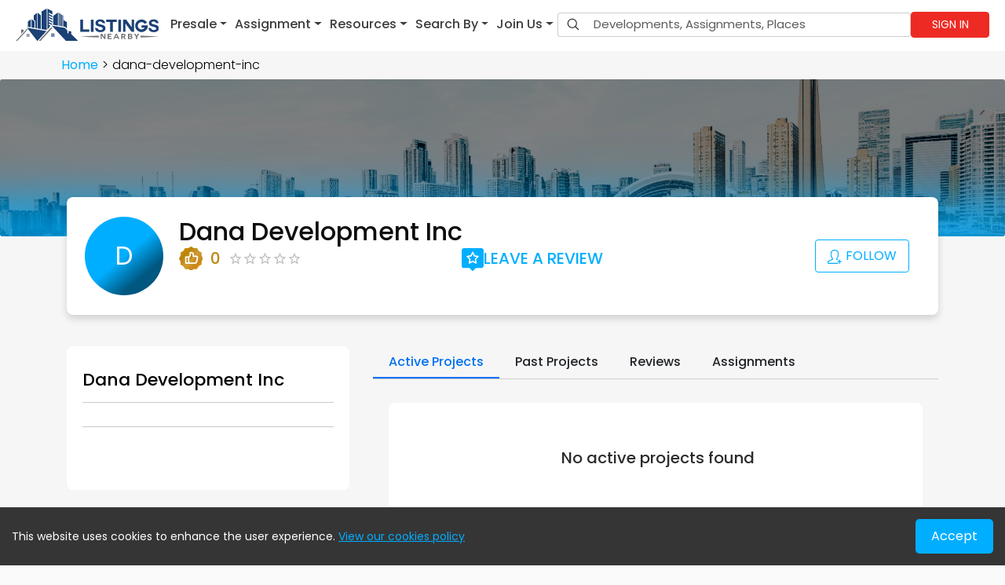

--- FILE ---
content_type: text/html; charset=utf-8
request_url: https://listingsnearby.com/builder/dana-development-inc
body_size: 23920
content:
<!DOCTYPE html><html lang="en"><head><meta charSet="utf-8"/><link rel="preload" as="image" imageSrcSet="/assets/images/white-logo.svg 1x, /assets/images/white-logo.svg 2x"/><title>Dana Development Inc | Listings Nearby</title><meta name="viewport" content="width=device-width, initial-scale=1.0"/><meta name="og:type" content="article"/><meta name="keywords"/><meta name="og:image:width" content="450"/><meta name="og:image:height" content="550"/><meta name="og:site_name" content="Listings Nearby"/><meta property="og:url" content="https://listingsnearby.com/builder/dana-development-inc"/><meta name="og:title" content="Dana Development Inc | Listings Nearby"/><meta name="og:description" content="Dana Development Inc is a real estate developer and builder listed on Listings Nearby. View this builder&#x27;s profile for business details and updates on their new home development projects."/><meta name="og:image" content="https://listingsnearby.com/assets/images/home/profile_avatar.png"/><meta name="og:image:alt" content="Dana Development Inc | Listings Nearby"/><meta name="twitter:card" content="summary"/><meta name="twitter:site" content="https://listingsnearby.com/builder/dana-development-inc"/><meta name="twitter:title" content="Dana Development Inc | Listings Nearby"/><meta name="twitter:description" content="Dana Development Inc is a real estate developer and builder listed on Listings Nearby. View this builder&#x27;s profile for business details and updates on their new home development projects."/><meta name="twitter:image" content="https://listingsnearby.com/assets/images/home/profile_avatar.png"/><meta name="description" content="Dana Development Inc is a real estate developer and builder listed on Listings Nearby. View this builder&#x27;s profile for business details and updates on their new home development projects."/><link rel="canonical" href="https://listingsnearby.com/builder/dana-development-inc"/><meta name="next-head-count" content="21"/><link rel="preload" as="image" href="https://cdn.listingsnearby.com/admin/Homepage/banner/hero-banner-3.webp" fetchpriority="high"/><link rel="preload" as="font" href="/fonts/poppins/Poppins-Regular.woff2" type="font/woff2" crossorigin="anonymous"/><link rel="preload" as="font" href="/fonts/poppins/Poppins-SemiBold.woff2" type="font/woff2" crossorigin="anonymous"/><link rel="preload" as="font" href="/fonts/poppins/Poppins-Medium.woff2" type="font/woff2" crossorigin="anonymous"/><link rel="preload" as="font" href="/fonts/poppins/Poppins-Light.woff2" type="font/woff2" crossorigin="anonymous"/><link rel="icon" type="image/png" href="/logo-2.png"/><script type="e91730f38990130064891203-text/javascript">
                // Add font-loading class initially
                document.documentElement.classList.add('font-loading');
                
                // Check if fonts are loaded
                if (document.fonts && document.fonts.ready) {
                  document.fonts.ready.then(function() {
                    document.documentElement.classList.remove('font-loading');
                    document.documentElement.classList.add('font-loaded');
                  });
                } else {
                  // Fallback for older browsers
                  setTimeout(function() {
                    document.documentElement.classList.remove('font-loading');
                    document.documentElement.classList.add('font-loaded');
                  }, 3000);
                }
              </script><noscript><img height="1" width="1" style="display:none" src="https://www.facebook.com/tr?id=636245580690276&amp;ev=PageView&amp;noscript=1" alt="fb pixel"/></noscript><link rel="preload" href="/_next/static/css/1347b9e8e0ab82e3.css" as="style"/><link rel="stylesheet" href="/_next/static/css/1347b9e8e0ab82e3.css" data-n-g=""/><link rel="preload" href="/_next/static/css/161e9ae9c0afdf0b.css" as="style"/><link rel="stylesheet" href="/_next/static/css/161e9ae9c0afdf0b.css" data-n-p=""/><link rel="preload" href="/_next/static/css/7dc1e10dfaeb7a29.css" as="style"/><link rel="stylesheet" href="/_next/static/css/7dc1e10dfaeb7a29.css" data-n-p=""/><noscript data-n-css=""></noscript><script defer="" nomodule="" src="/_next/static/chunks/polyfills-c67a75d1b6f99dc8.js" type="e91730f38990130064891203-text/javascript"></script><script src="/_next/static/chunks/webpack-e2ef3ab3ec35cf8c.js" defer="" type="e91730f38990130064891203-text/javascript"></script><script src="/_next/static/chunks/framework-05c5206d76924e06.js" defer="" type="e91730f38990130064891203-text/javascript"></script><script src="/_next/static/chunks/main-59809780110325e7.js" defer="" type="e91730f38990130064891203-text/javascript"></script><script src="/_next/static/chunks/pages/_app-bee3c4b05891a22a.js" defer="" type="e91730f38990130064891203-text/javascript"></script><script src="/_next/static/chunks/0c428ae2-2f58037764e8a982.js" defer="" type="e91730f38990130064891203-text/javascript"></script><script src="/_next/static/chunks/7d0bf13e-98623fb9ab2df76c.js" defer="" type="e91730f38990130064891203-text/javascript"></script><script src="/_next/static/chunks/1bfc9850-8b2ed82e34555f03.js" defer="" type="e91730f38990130064891203-text/javascript"></script><script src="/_next/static/chunks/78e521c3-c4d99bc353be72e2.js" defer="" type="e91730f38990130064891203-text/javascript"></script><script src="/_next/static/chunks/9b380ffa-f53c8abecce5927e.js" defer="" type="e91730f38990130064891203-text/javascript"></script><script src="/_next/static/chunks/1440-c7a69364a210ee52.js" defer="" type="e91730f38990130064891203-text/javascript"></script><script src="/_next/static/chunks/6889-fc5f8a8098f09483.js" defer="" type="e91730f38990130064891203-text/javascript"></script><script src="/_next/static/chunks/8706-786501bd7d26506d.js" defer="" type="e91730f38990130064891203-text/javascript"></script><script src="/_next/static/chunks/5-69e501ea21368390.js" defer="" type="e91730f38990130064891203-text/javascript"></script><script src="/_next/static/chunks/pages/builder/%5Bslug%5D-34bbd5540135f744.js" defer="" type="e91730f38990130064891203-text/javascript"></script><script src="/_next/static/zubY6zV7doEnMNj4aIzG7/_buildManifest.js" defer="" type="e91730f38990130064891203-text/javascript"></script><script src="/_next/static/zubY6zV7doEnMNj4aIzG7/_ssgManifest.js" defer="" type="e91730f38990130064891203-text/javascript"></script></head><body><noscript><iframe src="https://www.googletagmanager.com/ns.html?id=GTM-TRHCV6G" height="0" width="0" style="display:none;visibility:hidden"></iframe></noscript><div id="__next"><div class=""><header class="sticky-menu header_whiteTheme__8km0F"><nav class="header_navbarLight__lsEBH navbar navbar-expand-lg navbar-light sticky-top"><span class="header_navBrand__e18i5 navbar-brand"><a class="navbar-brand" href="/"><img alt="Listings Nearby" srcSet="/assets/images/white-logo.svg 1x, /assets/images/white-logo.svg 2x" src="/assets/images/white-logo.svg" width="150" height="50" decoding="async" data-nimg="1" class="img-fluid" style="color:transparent"/></a></span><div class="header_mobSearchIcon__fPtYg"><svg stroke="currentColor" fill="currentColor" stroke-width="0" viewBox="0 0 512 512" class="header_searchIcon___pnXI" height="1em" width="1em" xmlns="http://www.w3.org/2000/svg"><path fill="none" stroke-miterlimit="10" stroke-width="32" d="M221.09 64a157.09 157.09 0 10157.09 157.09A157.1 157.1 0 00221.09 64z"></path><path fill="none" stroke-linecap="round" stroke-miterlimit="10" stroke-width="32" d="M338.29 338.29L448 448"></path></svg><button aria-controls="navbarScroll" type="button" aria-label="Toggle navigation" class="header_navToggler__jrSan navbar-toggler collapsed"><span class="navbar-toggler-icon"></span></button></div><div class="navbar-collapse collapse" id="navbarScroll"><div class="header_nav__t4xN3 navbar-nav"><div class="header_navDiv__9vKws"><div class="header_navDropdwn__Um_WM  nav-item dropdown"><a aria-expanded="false" role="button" class="dropdown-toggle nav-link" tabindex="0" href="#"><span>Presale</span></a></div><div class="header_navDropdwn__Um_WM  nav-item dropdown"><a aria-expanded="false" role="button" class="dropdown-toggle nav-link" tabindex="0" href="#"><span>Assignment</span></a></div><div class="header_navDropdwn__Um_WM  nav-item dropdown"><a aria-expanded="false" role="button" class="dropdown-toggle nav-link" tabindex="0" href="#"><span>Resources</span></a></div><div class="header_navDropdwn__Um_WM  nav-item dropdown"><a aria-expanded="false" role="button" class="dropdown-toggle nav-link" tabindex="0" href="#"><span>Search By</span></a></div><div class="header_navDropdwn__Um_WM nav-item dropdown"><a aria-expanded="false" role="button" class="dropdown-toggle nav-link" tabindex="0" href="#"><span>Join Us</span></a></div></div><div class="header_searchDiv__i_iuI"><form style="width:100%" id="headerSearch" class="d-flex"><div class="input-group headerSearch_searchGroup__uXIrk"><div class="headerSearch_searchInputDiv__MEmmc input-group"><span class="headerSearch_searchInputIcon__64OD_ input-group-text" id="btnGroupAddon2"><svg stroke="currentColor" fill="currentColor" stroke-width="0" viewBox="0 0 512 512" height="1em" width="1em" xmlns="http://www.w3.org/2000/svg"><path fill="none" stroke-miterlimit="10" stroke-width="32" d="M221.09 64a157.09 157.09 0 10157.09 157.09A157.1 157.1 0 00221.09 64z"></path><path fill="none" stroke-linecap="round" stroke-miterlimit="10" stroke-width="32" d="M338.29 338.29L448 448"></path></svg></span><input name="search" placeholder="Developments, Assignments, Places" autoComplete="off" aria-label="Input group example" aria-describedby="btnGroupAddon2" type="search" id="search-input" class="headerSearch_searchInputField__S7KkI form-control" value=""/></div></div></form></div><div class="header_profileDiv__CueNc"><button class="header_submit__Us0wh" type="submit">Sign in</button></div></div></div></nav></header><div class="about_aboutContainer__jBgWo"></div><footer class="footer_footer__7PBRV"><div class="footer_fTop__AVKl9"><div class="container"><div class="row"><div class="col-xl-3 col-lg-4 col-md-12 col-12"><div class="footer_fMain__a0Ufn"><a href="/"><img alt="Listings Nearby" srcSet="/assets/images/footer-logo.svg 1x, /assets/images/footer-logo.svg 2x" src="/assets/images/footer-logo.svg" width="200" height="50" decoding="async" data-nimg="1" class="img-fluid" loading="lazy" style="color:transparent"/></a><p class="footer_desc__7pVcp">Online real estate marketplace assisting home buyers find their new home, developers exhibiting their current projects, and agents &amp; brokers advertise their exclusive assignment listings.</p></div></div><div class="col-xl-9 col-lg-8 col-md-12 col-12"><div class="row footer_fRw__lLuHr"><div class="col-xl-3 col-lg-4 col-sm-6 col-12 footer_fCol1__M0Of3"><div class="footer_desktopView__getu_"><p class="footer_title__PGmrl">Help &amp; Support</p><ul class="footer_fList___8CL3"><li><a class="footer_fLink__SDJ7Z" href="/about-us"><svg stroke="currentColor" fill="currentColor" stroke-width="0" viewBox="0 0 512 512" class="footer_fIcon__J9CwB" height="1em" width="1em" xmlns="http://www.w3.org/2000/svg"><path d="M294.1 256L167 129c-9.4-9.4-9.4-24.6 0-33.9s24.6-9.3 34 0L345 239c9.1 9.1 9.3 23.7.7 33.1L201.1 417c-4.7 4.7-10.9 7-17 7s-12.3-2.3-17-7c-9.4-9.4-9.4-24.6 0-33.9l127-127.1z"></path></svg>About us</a></li><li><a class="footer_fLink__SDJ7Z" href="/developer-advertising"><svg stroke="currentColor" fill="currentColor" stroke-width="0" viewBox="0 0 512 512" class="footer_fIcon__J9CwB" height="1em" width="1em" xmlns="http://www.w3.org/2000/svg"><path d="M294.1 256L167 129c-9.4-9.4-9.4-24.6 0-33.9s24.6-9.3 34 0L345 239c9.1 9.1 9.3 23.7.7 33.1L201.1 417c-4.7 4.7-10.9 7-17 7s-12.3-2.3-17-7c-9.4-9.4-9.4-24.6 0-33.9l127-127.1z"></path></svg>Developer Advertising</a></li><li><a class="footer_fLink__SDJ7Z" href="/vip-real-estate-agents"><svg stroke="currentColor" fill="currentColor" stroke-width="0" viewBox="0 0 512 512" class="footer_fIcon__J9CwB" height="1em" width="1em" xmlns="http://www.w3.org/2000/svg"><path d="M294.1 256L167 129c-9.4-9.4-9.4-24.6 0-33.9s24.6-9.3 34 0L345 239c9.1 9.1 9.3 23.7.7 33.1L201.1 417c-4.7 4.7-10.9 7-17 7s-12.3-2.3-17-7c-9.4-9.4-9.4-24.6 0-33.9l127-127.1z"></path></svg>VIP Agents</a></li><li><a class="footer_fLink__SDJ7Z" href="/blogs"><svg stroke="currentColor" fill="currentColor" stroke-width="0" viewBox="0 0 512 512" class="footer_fIcon__J9CwB" height="1em" width="1em" xmlns="http://www.w3.org/2000/svg"><path d="M294.1 256L167 129c-9.4-9.4-9.4-24.6 0-33.9s24.6-9.3 34 0L345 239c9.1 9.1 9.3 23.7.7 33.1L201.1 417c-4.7 4.7-10.9 7-17 7s-12.3-2.3-17-7c-9.4-9.4-9.4-24.6 0-33.9l127-127.1z"></path></svg>BLOG</a></li><li><a class="footer_fLink__SDJ7Z" href="/contact-us"><svg stroke="currentColor" fill="currentColor" stroke-width="0" viewBox="0 0 512 512" class="footer_fIcon__J9CwB" height="1em" width="1em" xmlns="http://www.w3.org/2000/svg"><path d="M294.1 256L167 129c-9.4-9.4-9.4-24.6 0-33.9s24.6-9.3 34 0L345 239c9.1 9.1 9.3 23.7.7 33.1L201.1 417c-4.7 4.7-10.9 7-17 7s-12.3-2.3-17-7c-9.4-9.4-9.4-24.6 0-33.9l127-127.1z"></path></svg>Contact Us</a></li></ul></div><div class="footer_mobView__b1Lq_"><div class="accordion"><div class="accordion-item"><p class="footer_title__PGmrl accordion-header"><button type="button" aria-expanded="false" class="accordion-button collapsed">Help &amp; Support</button></p><div class="accordion-collapse collapse"><div class="accordion-body"><ul class="footer_fList___8CL3"><li><a class="footer_fLink__SDJ7Z" href="/about-us"><svg stroke="currentColor" fill="currentColor" stroke-width="0" viewBox="0 0 512 512" class="footer_fIcon__J9CwB" height="1em" width="1em" xmlns="http://www.w3.org/2000/svg"><path d="M294.1 256L167 129c-9.4-9.4-9.4-24.6 0-33.9s24.6-9.3 34 0L345 239c9.1 9.1 9.3 23.7.7 33.1L201.1 417c-4.7 4.7-10.9 7-17 7s-12.3-2.3-17-7c-9.4-9.4-9.4-24.6 0-33.9l127-127.1z"></path></svg>About us</a></li><li><a class="footer_fLink__SDJ7Z" href="/developer-advertising"><svg stroke="currentColor" fill="currentColor" stroke-width="0" viewBox="0 0 512 512" class="footer_fIcon__J9CwB" height="1em" width="1em" xmlns="http://www.w3.org/2000/svg"><path d="M294.1 256L167 129c-9.4-9.4-9.4-24.6 0-33.9s24.6-9.3 34 0L345 239c9.1 9.1 9.3 23.7.7 33.1L201.1 417c-4.7 4.7-10.9 7-17 7s-12.3-2.3-17-7c-9.4-9.4-9.4-24.6 0-33.9l127-127.1z"></path></svg>Developer Advertising</a></li><li><a class="footer_fLink__SDJ7Z" href="/vip-real-estate-agents"><svg stroke="currentColor" fill="currentColor" stroke-width="0" viewBox="0 0 512 512" class="footer_fIcon__J9CwB" height="1em" width="1em" xmlns="http://www.w3.org/2000/svg"><path d="M294.1 256L167 129c-9.4-9.4-9.4-24.6 0-33.9s24.6-9.3 34 0L345 239c9.1 9.1 9.3 23.7.7 33.1L201.1 417c-4.7 4.7-10.9 7-17 7s-12.3-2.3-17-7c-9.4-9.4-9.4-24.6 0-33.9l127-127.1z"></path></svg>VIP Agents</a></li><li><a class="footer_fLink__SDJ7Z" href="/sell-your-property"><svg stroke="currentColor" fill="currentColor" stroke-width="0" viewBox="0 0 512 512" class="footer_fIcon__J9CwB" height="1em" width="1em" xmlns="http://www.w3.org/2000/svg"><path d="M294.1 256L167 129c-9.4-9.4-9.4-24.6 0-33.9s24.6-9.3 34 0L345 239c9.1 9.1 9.3 23.7.7 33.1L201.1 417c-4.7 4.7-10.9 7-17 7s-12.3-2.3-17-7c-9.4-9.4-9.4-24.6 0-33.9l127-127.1z"></path></svg>Get your Home Estimation</a></li><li><a class="footer_fLink__SDJ7Z" href="/blogs"><svg stroke="currentColor" fill="currentColor" stroke-width="0" viewBox="0 0 512 512" class="footer_fIcon__J9CwB" height="1em" width="1em" xmlns="http://www.w3.org/2000/svg"><path d="M294.1 256L167 129c-9.4-9.4-9.4-24.6 0-33.9s24.6-9.3 34 0L345 239c9.1 9.1 9.3 23.7.7 33.1L201.1 417c-4.7 4.7-10.9 7-17 7s-12.3-2.3-17-7c-9.4-9.4-9.4-24.6 0-33.9l127-127.1z"></path></svg>BLOG</a></li><li><a class="footer_fLink__SDJ7Z" href="/contact-us"><svg stroke="currentColor" fill="currentColor" stroke-width="0" viewBox="0 0 512 512" class="footer_fIcon__J9CwB" height="1em" width="1em" xmlns="http://www.w3.org/2000/svg"><path d="M294.1 256L167 129c-9.4-9.4-9.4-24.6 0-33.9s24.6-9.3 34 0L345 239c9.1 9.1 9.3 23.7.7 33.1L201.1 417c-4.7 4.7-10.9 7-17 7s-12.3-2.3-17-7c-9.4-9.4-9.4-24.6 0-33.9l127-127.1z"></path></svg>Contact Us</a></li></ul></div></div></div></div></div></div><div class="col-xl-3 col-lg-4 col-sm-6 col-12 footer_fCol2__zgH_L"><div class="footer_desktopView__getu_"><p class="footer_title__PGmrl">Property Type</p><ul class="footer_fList___8CL3"><li><a class="footer_fLink__SDJ7Z" href="/search-results?type=Condo"><svg stroke="currentColor" fill="currentColor" stroke-width="0" viewBox="0 0 512 512" class="footer_fIcon__J9CwB" height="1em" width="1em" xmlns="http://www.w3.org/2000/svg"><path d="M294.1 256L167 129c-9.4-9.4-9.4-24.6 0-33.9s24.6-9.3 34 0L345 239c9.1 9.1 9.3 23.7.7 33.1L201.1 417c-4.7 4.7-10.9 7-17 7s-12.3-2.3-17-7c-9.4-9.4-9.4-24.6 0-33.9l127-127.1z"></path></svg>Condo</a></li><li><a class="footer_fLink__SDJ7Z" href="/search-results?type=Townhouse"><svg stroke="currentColor" fill="currentColor" stroke-width="0" viewBox="0 0 512 512" class="footer_fIcon__J9CwB" height="1em" width="1em" xmlns="http://www.w3.org/2000/svg"><path d="M294.1 256L167 129c-9.4-9.4-9.4-24.6 0-33.9s24.6-9.3 34 0L345 239c9.1 9.1 9.3 23.7.7 33.1L201.1 417c-4.7 4.7-10.9 7-17 7s-12.3-2.3-17-7c-9.4-9.4-9.4-24.6 0-33.9l127-127.1z"></path></svg>Townhouse</a></li><li><a class="footer_fLink__SDJ7Z" href="/search-results?type=%C2%BD+Duplex"><svg stroke="currentColor" fill="currentColor" stroke-width="0" viewBox="0 0 512 512" class="footer_fIcon__J9CwB" height="1em" width="1em" xmlns="http://www.w3.org/2000/svg"><path d="M294.1 256L167 129c-9.4-9.4-9.4-24.6 0-33.9s24.6-9.3 34 0L345 239c9.1 9.1 9.3 23.7.7 33.1L201.1 417c-4.7 4.7-10.9 7-17 7s-12.3-2.3-17-7c-9.4-9.4-9.4-24.6 0-33.9l127-127.1z"></path></svg>½ Duplex</a></li><li><a class="footer_fLink__SDJ7Z" href="/search-results?type=Row+House"><svg stroke="currentColor" fill="currentColor" stroke-width="0" viewBox="0 0 512 512" class="footer_fIcon__J9CwB" height="1em" width="1em" xmlns="http://www.w3.org/2000/svg"><path d="M294.1 256L167 129c-9.4-9.4-9.4-24.6 0-33.9s24.6-9.3 34 0L345 239c9.1 9.1 9.3 23.7.7 33.1L201.1 417c-4.7 4.7-10.9 7-17 7s-12.3-2.3-17-7c-9.4-9.4-9.4-24.6 0-33.9l127-127.1z"></path></svg>Row House</a></li><li><a class="footer_fLink__SDJ7Z" href="/search-results?type=Detached+Home"><svg stroke="currentColor" fill="currentColor" stroke-width="0" viewBox="0 0 512 512" class="footer_fIcon__J9CwB" height="1em" width="1em" xmlns="http://www.w3.org/2000/svg"><path d="M294.1 256L167 129c-9.4-9.4-9.4-24.6 0-33.9s24.6-9.3 34 0L345 239c9.1 9.1 9.3 23.7.7 33.1L201.1 417c-4.7 4.7-10.9 7-17 7s-12.3-2.3-17-7c-9.4-9.4-9.4-24.6 0-33.9l127-127.1z"></path></svg>Detached Home</a></li></ul></div><div class="footer_mobView__b1Lq_"><div class="accordion"><div class="accordion-item"><p class="footer_title__PGmrl accordion-header"><button type="button" aria-expanded="false" class="accordion-button collapsed">Development Type</button></p><div class="accordion-collapse collapse"><div class="accordion-body"><ul class="footer_fList___8CL3"><li><a class="footer_fLink__SDJ7Z" href="/search-results?type=Condo"><svg stroke="currentColor" fill="currentColor" stroke-width="0" viewBox="0 0 512 512" class="footer_fIcon__J9CwB" height="1em" width="1em" xmlns="http://www.w3.org/2000/svg"><path d="M294.1 256L167 129c-9.4-9.4-9.4-24.6 0-33.9s24.6-9.3 34 0L345 239c9.1 9.1 9.3 23.7.7 33.1L201.1 417c-4.7 4.7-10.9 7-17 7s-12.3-2.3-17-7c-9.4-9.4-9.4-24.6 0-33.9l127-127.1z"></path></svg>Condo</a></li><li><a class="footer_fLink__SDJ7Z" href="/search-results?type=Townhouse"><svg stroke="currentColor" fill="currentColor" stroke-width="0" viewBox="0 0 512 512" class="footer_fIcon__J9CwB" height="1em" width="1em" xmlns="http://www.w3.org/2000/svg"><path d="M294.1 256L167 129c-9.4-9.4-9.4-24.6 0-33.9s24.6-9.3 34 0L345 239c9.1 9.1 9.3 23.7.7 33.1L201.1 417c-4.7 4.7-10.9 7-17 7s-12.3-2.3-17-7c-9.4-9.4-9.4-24.6 0-33.9l127-127.1z"></path></svg>Townhouse</a></li><li><a class="footer_fLink__SDJ7Z" href="/search-results?type=%C2%BD+Duplex"><svg stroke="currentColor" fill="currentColor" stroke-width="0" viewBox="0 0 512 512" class="footer_fIcon__J9CwB" height="1em" width="1em" xmlns="http://www.w3.org/2000/svg"><path d="M294.1 256L167 129c-9.4-9.4-9.4-24.6 0-33.9s24.6-9.3 34 0L345 239c9.1 9.1 9.3 23.7.7 33.1L201.1 417c-4.7 4.7-10.9 7-17 7s-12.3-2.3-17-7c-9.4-9.4-9.4-24.6 0-33.9l127-127.1z"></path></svg>½ Duplex</a></li><li><a class="footer_fLink__SDJ7Z" href="/search-results?type=Row+House"><svg stroke="currentColor" fill="currentColor" stroke-width="0" viewBox="0 0 512 512" class="footer_fIcon__J9CwB" height="1em" width="1em" xmlns="http://www.w3.org/2000/svg"><path d="M294.1 256L167 129c-9.4-9.4-9.4-24.6 0-33.9s24.6-9.3 34 0L345 239c9.1 9.1 9.3 23.7.7 33.1L201.1 417c-4.7 4.7-10.9 7-17 7s-12.3-2.3-17-7c-9.4-9.4-9.4-24.6 0-33.9l127-127.1z"></path></svg>Row House</a></li><li><a class="footer_fLink__SDJ7Z" href="/search-results?type=Detached+Home"><svg stroke="currentColor" fill="currentColor" stroke-width="0" viewBox="0 0 512 512" class="footer_fIcon__J9CwB" height="1em" width="1em" xmlns="http://www.w3.org/2000/svg"><path d="M294.1 256L167 129c-9.4-9.4-9.4-24.6 0-33.9s24.6-9.3 34 0L345 239c9.1 9.1 9.3 23.7.7 33.1L201.1 417c-4.7 4.7-10.9 7-17 7s-12.3-2.3-17-7c-9.4-9.4-9.4-24.6 0-33.9l127-127.1z"></path></svg>Detached Home</a></li></ul></div></div></div></div></div></div><div class="col-xl-2 col-lg-4 col-sm-6 col-12 footer_fCol3__DHJnx"><div class="footer_desktopView__getu_"><p class="footer_title__PGmrl">Move In</p><ul class="footer_fList___8CL3"><li><a class="footer_fLink__SDJ7Z" href="/search-results?move-in=move+in+ready"><svg stroke="currentColor" fill="currentColor" stroke-width="0" viewBox="0 0 512 512" class="footer_fIcon__J9CwB" height="1em" width="1em" xmlns="http://www.w3.org/2000/svg"><path d="M294.1 256L167 129c-9.4-9.4-9.4-24.6 0-33.9s24.6-9.3 34 0L345 239c9.1 9.1 9.3 23.7.7 33.1L201.1 417c-4.7 4.7-10.9 7-17 7s-12.3-2.3-17-7c-9.4-9.4-9.4-24.6 0-33.9l127-127.1z"></path></svg>Move-in-ready</a></li><li><a class="footer_fLink__SDJ7Z" href="/search-results?move-in=2026"><svg stroke="currentColor" fill="currentColor" stroke-width="0" viewBox="0 0 512 512" class="footer_fIcon__J9CwB" height="1em" width="1em" xmlns="http://www.w3.org/2000/svg"><path d="M294.1 256L167 129c-9.4-9.4-9.4-24.6 0-33.9s24.6-9.3 34 0L345 239c9.1 9.1 9.3 23.7.7 33.1L201.1 417c-4.7 4.7-10.9 7-17 7s-12.3-2.3-17-7c-9.4-9.4-9.4-24.6 0-33.9l127-127.1z"></path></svg>2026</a></li><li><a class="footer_fLink__SDJ7Z" href="/search-results?move-in=2027"><svg stroke="currentColor" fill="currentColor" stroke-width="0" viewBox="0 0 512 512" class="footer_fIcon__J9CwB" height="1em" width="1em" xmlns="http://www.w3.org/2000/svg"><path d="M294.1 256L167 129c-9.4-9.4-9.4-24.6 0-33.9s24.6-9.3 34 0L345 239c9.1 9.1 9.3 23.7.7 33.1L201.1 417c-4.7 4.7-10.9 7-17 7s-12.3-2.3-17-7c-9.4-9.4-9.4-24.6 0-33.9l127-127.1z"></path></svg>2027</a></li><li><a class="footer_fLink__SDJ7Z" href="/search-results?move-in=2028"><svg stroke="currentColor" fill="currentColor" stroke-width="0" viewBox="0 0 512 512" class="footer_fIcon__J9CwB" height="1em" width="1em" xmlns="http://www.w3.org/2000/svg"><path d="M294.1 256L167 129c-9.4-9.4-9.4-24.6 0-33.9s24.6-9.3 34 0L345 239c9.1 9.1 9.3 23.7.7 33.1L201.1 417c-4.7 4.7-10.9 7-17 7s-12.3-2.3-17-7c-9.4-9.4-9.4-24.6 0-33.9l127-127.1z"></path></svg>2028</a></li><li><a class="footer_fLink__SDJ7Z" href="/search-results?move-in=2029"><svg stroke="currentColor" fill="currentColor" stroke-width="0" viewBox="0 0 512 512" class="footer_fIcon__J9CwB" height="1em" width="1em" xmlns="http://www.w3.org/2000/svg"><path d="M294.1 256L167 129c-9.4-9.4-9.4-24.6 0-33.9s24.6-9.3 34 0L345 239c9.1 9.1 9.3 23.7.7 33.1L201.1 417c-4.7 4.7-10.9 7-17 7s-12.3-2.3-17-7c-9.4-9.4-9.4-24.6 0-33.9l127-127.1z"></path></svg>2029</a></li></ul></div><div class="footer_mobView__b1Lq_"><div class="accordion"><div class="accordion-item"><p class="footer_title__PGmrl accordion-header"><button type="button" aria-expanded="false" class="accordion-button collapsed">Move In</button></p><div class="accordion-collapse collapse"><div class="accordion-body"><ul class="footer_fList___8CL3"><li><a class="footer_fLink__SDJ7Z" href="/search-results?move-in=move+in+ready"><svg stroke="currentColor" fill="currentColor" stroke-width="0" viewBox="0 0 512 512" class="footer_fIcon__J9CwB" height="1em" width="1em" xmlns="http://www.w3.org/2000/svg"><path d="M294.1 256L167 129c-9.4-9.4-9.4-24.6 0-33.9s24.6-9.3 34 0L345 239c9.1 9.1 9.3 23.7.7 33.1L201.1 417c-4.7 4.7-10.9 7-17 7s-12.3-2.3-17-7c-9.4-9.4-9.4-24.6 0-33.9l127-127.1z"></path></svg>Move-in-ready</a></li><li><a class="footer_fLink__SDJ7Z" href="/search-results?move-in=2026"><svg stroke="currentColor" fill="currentColor" stroke-width="0" viewBox="0 0 512 512" class="footer_fIcon__J9CwB" height="1em" width="1em" xmlns="http://www.w3.org/2000/svg"><path d="M294.1 256L167 129c-9.4-9.4-9.4-24.6 0-33.9s24.6-9.3 34 0L345 239c9.1 9.1 9.3 23.7.7 33.1L201.1 417c-4.7 4.7-10.9 7-17 7s-12.3-2.3-17-7c-9.4-9.4-9.4-24.6 0-33.9l127-127.1z"></path></svg>2026</a></li><li><a class="footer_fLink__SDJ7Z" href="/search-results?move-in=2027"><svg stroke="currentColor" fill="currentColor" stroke-width="0" viewBox="0 0 512 512" class="footer_fIcon__J9CwB" height="1em" width="1em" xmlns="http://www.w3.org/2000/svg"><path d="M294.1 256L167 129c-9.4-9.4-9.4-24.6 0-33.9s24.6-9.3 34 0L345 239c9.1 9.1 9.3 23.7.7 33.1L201.1 417c-4.7 4.7-10.9 7-17 7s-12.3-2.3-17-7c-9.4-9.4-9.4-24.6 0-33.9l127-127.1z"></path></svg>2027</a></li><li><a class="footer_fLink__SDJ7Z" href="/search-results?move-in=2028"><svg stroke="currentColor" fill="currentColor" stroke-width="0" viewBox="0 0 512 512" class="footer_fIcon__J9CwB" height="1em" width="1em" xmlns="http://www.w3.org/2000/svg"><path d="M294.1 256L167 129c-9.4-9.4-9.4-24.6 0-33.9s24.6-9.3 34 0L345 239c9.1 9.1 9.3 23.7.7 33.1L201.1 417c-4.7 4.7-10.9 7-17 7s-12.3-2.3-17-7c-9.4-9.4-9.4-24.6 0-33.9l127-127.1z"></path></svg>2028</a></li><li><a class="footer_fLink__SDJ7Z" href="/search-results?move-in=2029"><svg stroke="currentColor" fill="currentColor" stroke-width="0" viewBox="0 0 512 512" class="footer_fIcon__J9CwB" height="1em" width="1em" xmlns="http://www.w3.org/2000/svg"><path d="M294.1 256L167 129c-9.4-9.4-9.4-24.6 0-33.9s24.6-9.3 34 0L345 239c9.1 9.1 9.3 23.7.7 33.1L201.1 417c-4.7 4.7-10.9 7-17 7s-12.3-2.3-17-7c-9.4-9.4-9.4-24.6 0-33.9l127-127.1z"></path></svg>2029</a></li><li><a class="footer_fLink__SDJ7Z" href="/search-results?move-in=2030"><svg stroke="currentColor" fill="currentColor" stroke-width="0" viewBox="0 0 512 512" class="footer_fIcon__J9CwB" height="1em" width="1em" xmlns="http://www.w3.org/2000/svg"><path d="M294.1 256L167 129c-9.4-9.4-9.4-24.6 0-33.9s24.6-9.3 34 0L345 239c9.1 9.1 9.3 23.7.7 33.1L201.1 417c-4.7 4.7-10.9 7-17 7s-12.3-2.3-17-7c-9.4-9.4-9.4-24.6 0-33.9l127-127.1z"></path></svg>2030</a></li></ul></div></div></div></div></div></div><div class="col-xl-2 col-lg-4 col-sm-6 col-12 footer_fCol4__rxSRT"><div class="footer_desktopView__getu_"><p class="footer_title__PGmrl">Category</p><ul class="footer_fList___8CL3"><li><a class="footer_fLink__SDJ7Z" href="/search-results?sale-type=presale"><svg stroke="currentColor" fill="currentColor" stroke-width="0" viewBox="0 0 512 512" class="footer_fIcon__J9CwB" height="1em" width="1em" xmlns="http://www.w3.org/2000/svg"><path d="M294.1 256L167 129c-9.4-9.4-9.4-24.6 0-33.9s24.6-9.3 34 0L345 239c9.1 9.1 9.3 23.7.7 33.1L201.1 417c-4.7 4.7-10.9 7-17 7s-12.3-2.3-17-7c-9.4-9.4-9.4-24.6 0-33.9l127-127.1z"></path></svg>Presale</a></li><li><a class="footer_fLink__SDJ7Z" href="/search-results?sale-type=assignment"><svg stroke="currentColor" fill="currentColor" stroke-width="0" viewBox="0 0 512 512" class="footer_fIcon__J9CwB" height="1em" width="1em" xmlns="http://www.w3.org/2000/svg"><path d="M294.1 256L167 129c-9.4-9.4-9.4-24.6 0-33.9s24.6-9.3 34 0L345 239c9.1 9.1 9.3 23.7.7 33.1L201.1 417c-4.7 4.7-10.9 7-17 7s-12.3-2.3-17-7c-9.4-9.4-9.4-24.6 0-33.9l127-127.1z"></path></svg>Assignment</a></li></ul></div><div class="footer_mobView__b1Lq_"><div class="accordion"><div class="accordion-item"><p class="footer_title__PGmrl accordion-header"><button type="button" aria-expanded="false" class="accordion-button collapsed">Category</button></p><div class="accordion-collapse collapse"><div class="accordion-body"><ul class="footer_fList___8CL3"><li><a class="footer_fLink__SDJ7Z" href="/search-results?sale-type=presale"><svg stroke="currentColor" fill="currentColor" stroke-width="0" viewBox="0 0 512 512" class="footer_fIcon__J9CwB" height="1em" width="1em" xmlns="http://www.w3.org/2000/svg"><path d="M294.1 256L167 129c-9.4-9.4-9.4-24.6 0-33.9s24.6-9.3 34 0L345 239c9.1 9.1 9.3 23.7.7 33.1L201.1 417c-4.7 4.7-10.9 7-17 7s-12.3-2.3-17-7c-9.4-9.4-9.4-24.6 0-33.9l127-127.1z"></path></svg>Presale</a></li><li><a class="footer_fLink__SDJ7Z" href="/search-results?sale-type=assignment"><svg stroke="currentColor" fill="currentColor" stroke-width="0" viewBox="0 0 512 512" class="footer_fIcon__J9CwB" height="1em" width="1em" xmlns="http://www.w3.org/2000/svg"><path d="M294.1 256L167 129c-9.4-9.4-9.4-24.6 0-33.9s24.6-9.3 34 0L345 239c9.1 9.1 9.3 23.7.7 33.1L201.1 417c-4.7 4.7-10.9 7-17 7s-12.3-2.3-17-7c-9.4-9.4-9.4-24.6 0-33.9l127-127.1z"></path></svg>Assignment</a></li></ul></div></div></div></div></div></div><div class="col-xl-2 col-lg-4 col-sm-6 col-12 footer_fCol5__we30h"><div class="footer_desktopView__getu_"><p class="footer_title__PGmrl">Join Us</p><div class="footer_fJoin__o_MF2"><a target="_blank" class="footer_fBtn__FhZtu" style="margin-top:10px" href="https://agent.listingsnearby.com/signup">ADD A DEVELOPMENT</a><a target="_blank" class="footer_fBtn__FhZtu" href="https://agent.listingsnearby.com/signup">ADD AN ASSIGNMENT</a><a target="_blank" class="footer_fBtn__FhZtu" href="/vip-real-estate-agents">VIP Agent</a><a target="_blank" class="footer_fBtn__FhZtu" href="/associate-partner">PARTNER WITH US</a></div></div><div class="footer_mobView__b1Lq_"><div class="accordion"><div class="accordion-item"><p class="footer_title__PGmrl accordion-header"><button type="button" aria-expanded="false" class="accordion-button collapsed">Join Us</button></p><div class="accordion-collapse collapse"><div class="accordion-body"><div class="footer_fJoin__o_MF2"><a target="_blank" class="footer_fBtn__FhZtu" style="margin-top:10px" href="https://agent.listingsnearby.com/signup">ADD A DEVELOPMENT</a><a target="_blank" class="footer_fBtn__FhZtu" href="https://agent.listingsnearby.com/signup">ADD AN ASSIGNMENT</a><a target="_blank" class="footer_fBtn__FhZtu" href="/vip-real-estate-agents">VIP Agent</a><a target="_blank" class="footer_fBtn__FhZtu" href="/associate-partner">PARTNER WITH US</a></div></div></div></div></div></div></div></div></div></div></div></div><div class="footer_fBottom__8pgZR"><div class="container"><div class="row align-items-center"><div class="col-lg-4 col-md-12 col-12 d-flex justify-content-center"><p>© ListingsNearby.com - All rights reserved.</p></div><div class="col-lg-4 col-md-6 col-12 d-flex justify-content-center"><div class="footer_socialIcons__IQghh"><a target="_blank" href="https://www.facebook.com/listingsnearby.official" class="social-icon" style="display:inline-block;width:32px;height:32px;position:relative;overflow:hidden;vertical-align:middle" aria-label="facebook"><div class="social-container" style="position:absolute;top:0;left:0;width:100%;height:100%"><svg class="social-svg" style="border-radius:50%;position:absolute;top:0;left:0;width:100%;height:100%;fill-rule:evenodd" viewBox="0 0 64 64"><g class="social-svg-background" style="-ms-transition:fill 170ms ease-in-out;-o-transition:fill 170ms ease-in-out;-moz-transition:fill 170ms ease-in-out;-webkit-transition:fill 170ms ease-in-out;transition:fill 170ms ease-in-out;fill:transparent"><circle cx="32" cy="32" r="31"></circle></g><g class="social-svg-icon" style="-ms-transition:fill 170ms ease-in-out;-o-transition:fill 170ms ease-in-out;-moz-transition:fill 170ms ease-in-out;-webkit-transition:fill 170ms ease-in-out;transition:fill 170ms ease-in-out;fill:transparent"><path d="M34.1,47V33.3h4.6l0.7-5.3h-5.3v-3.4c0-1.5,0.4-2.6,2.6-2.6l2.8,0v-4.8c-0.5-0.1-2.2-0.2-4.1-0.2 c-4.1,0-6.9,2.5-6.9,7V28H24v5.3h4.6V47H34.1z"></path></g><g class="social-svg-mask" style="-ms-transition:fill 170ms ease-in-out;-o-transition:fill 170ms ease-in-out;-moz-transition:fill 170ms ease-in-out;-webkit-transition:fill 170ms ease-in-out;transition:fill 170ms ease-in-out;fill:#fff"><path d="M0,0v64h64V0H0z M39.6,22l-2.8,0c-2.2,0-2.6,1.1-2.6,2.6V28h5.3l-0.7,5.3h-4.6V47h-5.5V33.3H24V28h4.6V24 c0-4.6,2.8-7,6.9-7c2,0,3.6,0.1,4.1,0.2V22z"></path></g></svg></div></a><a target="_blank" href="https://www.instagram.com/listingsnearby/" class="social-icon" style="display:inline-block;width:32px;height:32px;position:relative;overflow:hidden;vertical-align:middle" aria-label="instagram"><div class="social-container" style="position:absolute;top:0;left:0;width:100%;height:100%"><svg class="social-svg" style="border-radius:50%;position:absolute;top:0;left:0;width:100%;height:100%;fill-rule:evenodd" viewBox="0 0 64 64"><g class="social-svg-background" style="-ms-transition:fill 170ms ease-in-out;-o-transition:fill 170ms ease-in-out;-moz-transition:fill 170ms ease-in-out;-webkit-transition:fill 170ms ease-in-out;transition:fill 170ms ease-in-out;fill:transparent"><circle cx="32" cy="32" r="31"></circle></g><g class="social-svg-icon" style="-ms-transition:fill 170ms ease-in-out;-o-transition:fill 170ms ease-in-out;-moz-transition:fill 170ms ease-in-out;-webkit-transition:fill 170ms ease-in-out;transition:fill 170ms ease-in-out;fill:transparent"><path d="M 39.88,25.89 C 40.86,25.89 41.65,25.10 41.65,24.12 41.65,23.14 40.86,22.35 39.88,22.35 38.90,22.35 38.11,23.14 38.11,24.12 38.11,25.10 38.90,25.89 39.88,25.89 Z M 32.00,24.42 C 27.82,24.42 24.42,27.81 24.42,32.00 24.42,36.19 27.82,39.58 32.00,39.58 36.18,39.58 39.58,36.18 39.58,32.00 39.58,27.82 36.18,24.42 32.00,24.42 Z M 32.00,36.92 C 29.28,36.92 27.08,34.72 27.08,32.00 27.08,29.28 29.28,27.08 32.00,27.08 34.72,27.08 36.92,29.28 36.92,32.00 36.92,34.72 34.72,36.92 32.00,36.92 Z M 32.00,19.90 C 35.94,19.90 36.41,19.92 37.96,19.99 39.41,20.05 40.19,20.29 40.71,20.50 41.40,20.77 41.89,21.08 42.41,21.60 42.92,22.12 43.24,22.61 43.51,23.30 43.71,23.82 43.95,24.60 44.02,26.04 44.09,27.60 44.11,28.06 44.11,32.01 44.11,35.95 44.09,36.41 44.02,37.97 43.95,39.41 43.71,40.19 43.51,40.71 43.24,41.40 42.92,41.90 42.41,42.41 41.89,42.93 41.40,43.25 40.71,43.51 40.19,43.71 39.41,43.96 37.96,44.02 36.41,44.09 35.94,44.11 32.00,44.11 28.06,44.11 27.59,44.09 26.04,44.02 24.59,43.96 23.81,43.72 23.29,43.51 22.60,43.24 22.11,42.93 21.59,42.41 21.08,41.90 20.76,41.40 20.49,40.71 20.29,40.19 20.05,39.41 19.98,37.97 19.91,36.41 19.89,35.95 19.89,32.01 19.89,28.06 19.91,27.60 19.98,26.04 20.05,24.60 20.29,23.82 20.49,23.30 20.76,22.61 21.08,22.12 21.59,21.60 22.11,21.08 22.60,20.76 23.29,20.50 23.81,20.30 24.59,20.05 26.04,19.99 27.59,19.91 28.06,19.90 32.00,19.90 Z M 32.00,17.24 C 27.99,17.24 27.49,17.26 25.91,17.33 24.34,17.40 23.27,17.65 22.33,18.01 21.36,18.39 20.54,18.90 19.72,19.72 18.90,20.54 18.39,21.37 18.01,22.33 17.65,23.27 17.40,24.34 17.33,25.92 17.26,27.49 17.24,27.99 17.24,32.00 17.24,36.01 17.26,36.51 17.33,38.09 17.40,39.66 17.65,40.73 18.01,41.67 18.39,42.65 18.90,43.47 19.72,44.29 20.54,45.11 21.37,45.61 22.33,45.99 23.27,46.36 24.34,46.61 25.92,46.68 27.49,46.75 27.99,46.77 32.01,46.77 36.02,46.77 36.52,46.75 38.09,46.68 39.66,46.61 40.74,46.36 41.68,45.99 42.65,45.62 43.47,45.11 44.29,44.29 45.11,43.47 45.62,42.64 46.00,41.67 46.36,40.74 46.61,39.66 46.68,38.09 46.75,36.51 46.77,36.01 46.77,32.00 46.77,27.99 46.75,27.49 46.68,25.91 46.61,24.34 46.36,23.27 46.00,22.33 45.62,21.35 45.11,20.53 44.29,19.71 43.47,18.89 42.65,18.39 41.68,18.01 40.74,17.64 39.67,17.39 38.09,17.32 36.51,17.26 36.01,17.24 32.00,17.24 Z"></path></g><g class="social-svg-mask" style="-ms-transition:fill 170ms ease-in-out;-o-transition:fill 170ms ease-in-out;-moz-transition:fill 170ms ease-in-out;-webkit-transition:fill 170ms ease-in-out;transition:fill 170ms ease-in-out;fill:#fff"><path d="M0,0v64h64V0H0z M 42.03,23.99 C 42.03,24.99 41.22,25.79 40.23,25.79 39.23,25.79 38.43,24.99 38.43,23.99 38.43,22.99 39.23,22.19 40.23,22.19 41.22,22.19 42.03,22.99 42.03,23.99 Z M 24.52,31.99 C 24.52,27.74 27.97,24.29 32.22,24.29 36.47,24.29 39.92,27.75 39.92,31.99 39.92,36.24 36.47,39.70 32.22,39.70 27.97,39.70 24.52,36.25 24.52,31.99 Z M 27.22,31.99 C 27.22,34.76 29.46,36.99 32.22,36.99 34.98,36.99 37.22,34.76 37.22,31.99 37.22,29.23 34.98,27.00 32.22,27.00 29.46,27.00 27.22,29.23 27.22,31.99 Z M 38.28,19.79 C 36.70,19.72 36.22,19.70 32.22,19.70 28.22,19.70 27.74,19.71 26.17,19.79 24.69,19.85 23.90,20.11 23.37,20.31 22.67,20.58 22.17,20.90 21.65,21.43 21.13,21.96 20.80,22.46 20.53,23.16 20.33,23.68 20.08,24.48 20.01,25.94 19.94,27.52 19.92,27.99 19.92,32.01 19.92,36.01 19.94,36.48 20.01,38.06 20.08,39.52 20.33,40.32 20.53,40.84 20.80,41.54 21.13,42.05 21.65,42.57 22.17,43.10 22.67,43.41 23.37,43.69 23.90,43.90 24.69,44.15 26.17,44.21 27.74,44.28 28.22,44.30 32.22,44.30 36.22,44.30 36.70,44.28 38.28,44.21 39.75,44.15 40.54,43.89 41.07,43.69 41.77,43.42 42.27,43.10 42.80,42.57 43.32,42.05 43.64,41.54 43.91,40.84 44.12,40.32 44.36,39.52 44.43,38.06 44.50,36.48 44.52,36.01 44.52,32.01 44.52,27.99 44.50,27.52 44.43,25.94 44.36,24.48 44.12,23.68 43.91,23.16 43.64,22.46 43.32,21.96 42.80,21.43 42.27,20.90 41.77,20.59 41.07,20.31 40.54,20.10 39.75,19.85 38.28,19.79 Z M 26.03,17.09 C 27.64,17.02 28.15,17.00 32.22,17.00 36.27,17.00 36.80,17.02 38.38,17.08 38.38,17.08 38.41,17.08 38.41,17.08 40.01,17.15 41.10,17.41 42.06,17.78 43.04,18.17 43.87,18.68 44.71,19.51 45.54,20.34 46.06,21.18 46.44,22.17 46.81,23.13 47.06,24.21 47.14,25.81 47.21,27.41 47.23,27.92 47.23,31.99 47.23,36.07 47.21,36.58 47.14,38.18 47.06,39.78 46.81,40.87 46.44,41.82 46.06,42.80 45.54,43.65 44.71,44.48 43.87,45.31 43.04,45.83 42.06,46.21 41.10,46.58 40.00,46.84 38.41,46.91 36.81,46.98 36.31,47.00 32.23,47.00 28.15,47.00 27.64,46.98 26.04,46.91 24.44,46.84 23.35,46.58 22.40,46.21 21.42,45.82 20.58,45.31 19.75,44.48 18.91,43.65 18.39,42.81 18.01,41.82 17.64,40.86 17.39,39.78 17.32,38.18 17.25,36.58 17.23,36.07 17.23,31.99 17.23,27.92 17.25,27.41 17.32,25.82 17.39,24.21 17.64,23.13 18.01,22.17 18.39,21.20 18.91,20.35 19.75,19.52 20.58,18.69 21.41,18.17 22.40,17.78 23.35,17.42 24.44,17.16 26.03,17.09 Z"></path></g></svg></div></a><a target="_blank" href="https://www.linkedin.com/company/listingsnearby/" class="social-icon" style="display:inline-block;width:32px;height:32px;position:relative;overflow:hidden;vertical-align:middle" aria-label="linkedin"><div class="social-container" style="position:absolute;top:0;left:0;width:100%;height:100%"><svg class="social-svg" style="border-radius:50%;position:absolute;top:0;left:0;width:100%;height:100%;fill-rule:evenodd" viewBox="0 0 64 64"><g class="social-svg-background" style="-ms-transition:fill 170ms ease-in-out;-o-transition:fill 170ms ease-in-out;-moz-transition:fill 170ms ease-in-out;-webkit-transition:fill 170ms ease-in-out;transition:fill 170ms ease-in-out;fill:transparent"><circle cx="32" cy="32" r="31"></circle></g><g class="social-svg-icon" style="-ms-transition:fill 170ms ease-in-out;-o-transition:fill 170ms ease-in-out;-moz-transition:fill 170ms ease-in-out;-webkit-transition:fill 170ms ease-in-out;transition:fill 170ms ease-in-out;fill:transparent"><path d="M20.4,44h5.4V26.6h-5.4V44z M23.1,18c-1.7,0-3.1,1.4-3.1,3.1c0,1.7,1.4,3.1,3.1,3.1 c1.7,0,3.1-1.4,3.1-3.1C26.2,19.4,24.8,18,23.1,18z M39.5,26.2c-2.6,0-4.4,1.4-5.1,2.8h-0.1v-2.4h-5.2V44h5.4v-8.6 c0-2.3,0.4-4.5,3.2-4.5c2.8,0,2.8,2.6,2.8,4.6V44H46v-9.5C46,29.8,45,26.2,39.5,26.2z"></path></g><g class="social-svg-mask" style="-ms-transition:fill 170ms ease-in-out;-o-transition:fill 170ms ease-in-out;-moz-transition:fill 170ms ease-in-out;-webkit-transition:fill 170ms ease-in-out;transition:fill 170ms ease-in-out;fill:#fff"><path d="M0,0v64h64V0H0z M25.8,44h-5.4V26.6h5.4V44z M23.1,24.3c-1.7,0-3.1-1.4-3.1-3.1c0-1.7,1.4-3.1,3.1-3.1 c1.7,0,3.1,1.4,3.1,3.1C26.2,22.9,24.8,24.3,23.1,24.3z M46,44h-5.4v-8.4c0-2,0-4.6-2.8-4.6c-2.8,0-3.2,2.2-3.2,4.5V44h-5.4V26.6 h5.2V29h0.1c0.7-1.4,2.5-2.8,5.1-2.8c5.5,0,6.5,3.6,6.5,8.3V44z"></path></g></svg></div></a><a target="_blank" href="https://www.pinterest.ca/ListingsNearby/" class="social-icon" style="display:inline-block;width:32px;height:32px;position:relative;overflow:hidden;vertical-align:middle" aria-label="pinterest"><div class="social-container" style="position:absolute;top:0;left:0;width:100%;height:100%"><svg class="social-svg" style="border-radius:50%;position:absolute;top:0;left:0;width:100%;height:100%;fill-rule:evenodd" viewBox="0 0 64 64"><g class="social-svg-background" style="-ms-transition:fill 170ms ease-in-out;-o-transition:fill 170ms ease-in-out;-moz-transition:fill 170ms ease-in-out;-webkit-transition:fill 170ms ease-in-out;transition:fill 170ms ease-in-out;fill:transparent"><circle cx="32" cy="32" r="31"></circle></g><g class="social-svg-icon" style="-ms-transition:fill 170ms ease-in-out;-o-transition:fill 170ms ease-in-out;-moz-transition:fill 170ms ease-in-out;-webkit-transition:fill 170ms ease-in-out;transition:fill 170ms ease-in-out;fill:transparent"><path d="M32,16c-8.8,0-16,7.2-16,16c0,6.6,3.9,12.2,9.6,14.7c0-1.1,0-2.5,0.3-3.7 c0.3-1.3,2.1-8.7,2.1-8.7s-0.5-1-0.5-2.5c0-2.4,1.4-4.1,3.1-4.1c1.5,0,2.2,1.1,2.2,2.4c0,1.5-0.9,3.7-1.4,5.7 c-0.4,1.7,0.9,3.1,2.5,3.1c3,0,5.1-3.9,5.1-8.5c0-3.5-2.4-6.1-6.7-6.1c-4.9,0-7.9,3.6-7.9,7.7c0,1.4,0.4,2.4,1.1,3.1 c0.3,0.3,0.3,0.5,0.2,0.9c-0.1,0.3-0.3,1-0.3,1.3c-0.1,0.4-0.4,0.6-0.8,0.4c-2.2-0.9-3.3-3.4-3.3-6.1c0-4.5,3.8-10,11.4-10 c6.1,0,10.1,4.4,10.1,9.2c0,6.3-3.5,11-8.6,11c-1.7,0-3.4-0.9-3.9-2c0,0-0.9,3.7-1.1,4.4c-0.3,1.2-1,2.5-1.6,3.4 c1.4,0.4,3,0.7,4.5,0.7c8.8,0,16-7.2,16-16C48,23.2,40.8,16,32,16z"></path></g><g class="social-svg-mask" style="-ms-transition:fill 170ms ease-in-out;-o-transition:fill 170ms ease-in-out;-moz-transition:fill 170ms ease-in-out;-webkit-transition:fill 170ms ease-in-out;transition:fill 170ms ease-in-out;fill:#fff"><path d="M0,0v64h64V0H0z M32,48c-1.6,0-3.1-0.2-4.5-0.7c0.6-1,1.3-2.2,1.6-3.4c0.2-0.7,1.1-4.4,1.1-4.4 c0.6,1.1,2.2,2,3.9,2c5.1,0,8.6-4.7,8.6-11c0-4.7-4-9.2-10.1-9.2c-7.6,0-11.4,5.5-11.4,10c0,2.8,1,5.2,3.3,6.1 c0.4,0.1,0.7,0,0.8-0.4c0.1-0.3,0.2-1,0.3-1.3c0.1-0.4,0.1-0.5-0.2-0.9c-0.6-0.8-1.1-1.7-1.1-3.1c0-4,3-7.7,7.9-7.7 c4.3,0,6.7,2.6,6.7,6.1c0,4.6-2,8.5-5.1,8.5c-1.7,0-2.9-1.4-2.5-3.1c0.5-2,1.4-4.2,1.4-5.7c0-1.3-0.7-2.4-2.2-2.4 c-1.7,0-3.1,1.8-3.1,4.1c0,1.5,0.5,2.5,0.5,2.5s-1.8,7.4-2.1,8.7c-0.3,1.2-0.3,2.6-0.3,3.7C19.9,44.2,16,38.6,16,32 c0-8.8,7.2-16,16-16c8.8,0,16,7.2,16,16C48,40.8,40.8,48,32,48z"></path></g></svg></div></a><a target="_blank" href="https://twitter.com/listings_nearby" class="social-icon" style="display:inline-block;width:32px;height:32px;position:relative;overflow:hidden;vertical-align:middle" aria-label="twitter"><div class="social-container" style="position:absolute;top:0;left:0;width:100%;height:100%"><svg class="social-svg" style="border-radius:50%;position:absolute;top:0;left:0;width:100%;height:100%;fill-rule:evenodd" viewBox="0 0 64 64"><g class="social-svg-background" style="-ms-transition:fill 170ms ease-in-out;-o-transition:fill 170ms ease-in-out;-moz-transition:fill 170ms ease-in-out;-webkit-transition:fill 170ms ease-in-out;transition:fill 170ms ease-in-out;fill:transparent"><circle cx="32" cy="32" r="31"></circle></g><g class="social-svg-icon" style="-ms-transition:fill 170ms ease-in-out;-o-transition:fill 170ms ease-in-out;-moz-transition:fill 170ms ease-in-out;-webkit-transition:fill 170ms ease-in-out;transition:fill 170ms ease-in-out;fill:transparent"><path d="m 48.1,22.1 c -1.223105,0.430685 -2.4,0.761371 -3.8,1 1.4,-0.8 2.4,-2.1 2.9,-3.6 -1.3,0.8 -2.7,1.3 -4.2,1.6 -1.2,-1.3 -3,-2.1 -4.8,-2.1 -3.6,0 -6.6,2.9 -6.6,6.6 0,0.5 0.1,1 0.2,1.5 -5.5,-0.3 -10.3,-2.9 -13.5,-6.9 -0.6,1 -0.9,2.1 -0.9,3.3 0,2.3 1.2,4.3 2.9,5.5 -1.1,0 -2.1,-0.3 -3,-0.8 v 0.1 c 0,3.2 2.3,5.8 5.3,6.4 -0.6,0.1 -1.1,0.2 -1.7,0.2 -0.4,0 -0.8,0 -1.2,-0.1 0.8,2.6 3.3,4.5 6.1,4.6 -2.2,1.8 -5.1,2.8 -8.2,2.8 -0.5,0 -1.1,0 -1.6,-0.1 C 18.9,44 22.4,45 26.1,45 38.2,45 44.43575,34.996634 44.67774,26.3 L 44.7,25.5 c 1.2,-1 2.5,-2.1 3.4,-3.4 z"></path></g><g class="social-svg-mask" style="-ms-transition:fill 170ms ease-in-out;-o-transition:fill 170ms ease-in-out;-moz-transition:fill 170ms ease-in-out;-webkit-transition:fill 170ms ease-in-out;transition:fill 170ms ease-in-out;fill:#fff"><path d="M0,0v64h64V0H0z M44.7,25.5c0,0.3,0,0.6,0,0.8C44.7,35,38.1,45,26.1,45c-3.7,0-7.2-1.1-10.1-2.9 c0.5,0.1,1,0.1,1.6,0.1c3.1,0,5.9-1,8.2-2.8c-2.9-0.1-5.3-2-6.1-4.6c0.4,0.1,0.8,0.1,1.2,0.1c0.6,0,1.2-0.1,1.7-0.2 c-3-0.6-5.3-3.3-5.3-6.4c0,0,0-0.1,0-0.1c0.9,0.5,1.9,0.8,3,0.8c-1.8-1.2-2.9-3.2-2.9-5.5c0-1.2,0.3-2.3,0.9-3.3 c3.2,4,8.1,6.6,13.5,6.9c-0.1-0.5-0.2-1-0.2-1.5c0-3.6,2.9-6.6,6.6-6.6c1.9,0,3.6,0.8,4.8,2.1c1.5-0.3,2.9-0.8,4.2-1.6 c-0.5,1.5-1.5,2.8-2.9,3.6c1.3-0.2,2.6-0.5,3.8-1C47.1,23.4,46,24.5,44.7,25.5z"></path></g></svg></div></a><a target="_blank" href="https://www.youtube.com/channel/UChgcAEE1d90147aZ3_kIBww" class="social-icon" style="display:inline-block;width:32px;height:32px;position:relative;overflow:hidden;vertical-align:middle" aria-label="youtube"><div class="social-container" style="position:absolute;top:0;left:0;width:100%;height:100%"><svg class="social-svg" style="border-radius:50%;position:absolute;top:0;left:0;width:100%;height:100%;fill-rule:evenodd" viewBox="0 0 64 64"><g class="social-svg-background" style="-ms-transition:fill 170ms ease-in-out;-o-transition:fill 170ms ease-in-out;-moz-transition:fill 170ms ease-in-out;-webkit-transition:fill 170ms ease-in-out;transition:fill 170ms ease-in-out;fill:transparent"><circle cx="32" cy="32" r="31"></circle></g><g class="social-svg-icon" style="-ms-transition:fill 170ms ease-in-out;-o-transition:fill 170ms ease-in-out;-moz-transition:fill 170ms ease-in-out;-webkit-transition:fill 170ms ease-in-out;transition:fill 170ms ease-in-out;fill:transparent"><path d="M46.7,26c0,0-0.3-2.1-1.2-3c-1.1-1.2-2.4-1.2-3-1.3C38.3,21.4,32,21.4,32,21.4h0 c0,0-6.3,0-10.5,0.3c-0.6,0.1-1.9,0.1-3,1.3c-0.9,0.9-1.2,3-1.2,3S17,28.4,17,30.9v2.3c0,2.4,0.3,4.9,0.3,4.9s0.3,2.1,1.2,3 c1.1,1.2,2.6,1.2,3.3,1.3c2.4,0.2,10.2,0.3,10.2,0.3s6.3,0,10.5-0.3c0.6-0.1,1.9-0.1,3-1.3c0.9-0.9,1.2-3,1.2-3s0.3-2.4,0.3-4.9 v-2.3C47,28.4,46.7,26,46.7,26z M28.9,35.9l0-8.4l8.1,4.2L28.9,35.9z"></path></g><g class="social-svg-mask" style="-ms-transition:fill 170ms ease-in-out;-o-transition:fill 170ms ease-in-out;-moz-transition:fill 170ms ease-in-out;-webkit-transition:fill 170ms ease-in-out;transition:fill 170ms ease-in-out;fill:#fff"><path d="M0,0v64h64V0H0z M47,33.1c0,2.4-0.3,4.9-0.3,4.9s-0.3,2.1-1.2,3c-1.1,1.2-2.4,1.2-3,1.3 C38.3,42.5,32,42.6,32,42.6s-7.8-0.1-10.2-0.3c-0.7-0.1-2.2-0.1-3.3-1.3c-0.9-0.9-1.2-3-1.2-3S17,35.6,17,33.1v-2.3 c0-2.4,0.3-4.9,0.3-4.9s0.3-2.1,1.2-3c1.1-1.2,2.4-1.2,3-1.3c4.2-0.3,10.5-0.3,10.5-0.3h0c0,0,6.3,0,10.5,0.3c0.6,0.1,1.9,0.1,3,1.3 c0.9,0.9,1.2,3,1.2,3s0.3,2.4,0.3,4.9V33.1z M28.9,35.9l8.1-4.2l-8.1-4.2L28.9,35.9z"></path></g></svg></div></a></div></div><div class="col-lg-4 col-md-6 col-12 d-flex justify-content-center"><ul class="footer_fQuick__a2I61"><li class="footer_fList1__7tVI5"><a class="footer_fText__mBUO4" href="/privacy-policy">Privacy Policy</a></li><li><a class="footer_fText__mBUO4" href="/terms-and-conditions">Terms and Conditions</a></li></ul></div></div></div></div></footer></div><div style="position:fixed;z-index:9999;top:16px;left:16px;right:16px;bottom:16px;pointer-events:none"></div></div><script id="__NEXT_DATA__" type="application/json">{"props":{"pageProps":{"builder":{"builder":{"_id":"6495469e8c20894e83c1725d","name":"Dana Development Inc","slug":"dana-development-inc","businessEmail":"dummy.1687504542@danadevelopmentinc.com","website":"","phone":"","companyType":"builder","socialMedia":[],"__v":0,"createdAt":"2023-06-23T07:15:42.636Z","updatedAt":"2023-12-11T10:11:32.423Z","isDeleted":false},"development":[],"soldDevelopments":[{"bannerImage":{"show":"No"},"_id":"6499881a0e5ac3d4b025d531","featured":"No","floorPlans":{"planAvailable":"available","morePlans":false,"floorPlans":[{"status":"sold","homeType":"63c66c47cec8665e878ce4df","title":"Unit 100 ","type":"644107ada597c541779f2cad","bedrooms":1.5,"bathrooms":1,"price":{"range":false,"price":null,"_id":"6499881a0e5ac3d4b025d534"},"size":{"range":false,"size":845,"_id":"6499881a0e5ac3d4b025d535"},"parking":[],"balcony":{"range":false,"size":null,"_id":"6499881a0e5ac3d4b025d536"},"images":[],"_id":"6499881a0e5ac3d4b025d533"},{"status":"sold","homeType":"63c66c47cec8665e878ce4df","title":"Unit 101","type":"644107ada597c541779f2cad","bedrooms":3,"bathrooms":2,"price":{"range":false,"price":null,"_id":"6499881a0e5ac3d4b025d538"},"size":{"range":false,"size":1900,"_id":"6499881a0e5ac3d4b025d539"},"parking":[],"balcony":{"range":false,"size":null,"_id":"6499881a0e5ac3d4b025d53a"},"images":["wp-content/uploads/2020/07/lilac-haus-vancouver-floorplan-101.jpg"],"_id":"6499881a0e5ac3d4b025d537"},{"status":"sold","homeType":"63c66c47cec8665e878ce4df","title":"Unit 201","type":"644107ada597c541779f2cad","bedrooms":4,"bathrooms":3,"price":{"range":false,"price":null,"_id":"6499881a0e5ac3d4b025d53c"},"size":{"range":false,"size":0,"_id":"6499881a0e5ac3d4b025d53d"},"parking":[],"balcony":{"range":false,"size":null,"_id":"6499881a0e5ac3d4b025d53e"},"images":["wp-content/uploads/2021/05/lilac-haus-vancouver-floorplan-201.jpg"],"_id":"6499881a0e5ac3d4b025d53b"},{"status":"sold","homeType":"63c66c47cec8665e878ce4df","title":"Unit 301","type":"644107ada597c541779f2cad","bedrooms":4,"bathrooms":3,"price":{"range":false,"price":null,"_id":"6499881a0e5ac3d4b025d540"},"size":{"range":false,"size":2400,"_id":"6499881a0e5ac3d4b025d541"},"parking":[],"balcony":{"range":false,"size":null,"_id":"6499881a0e5ac3d4b025d542"},"images":["wp-content/uploads/2020/07/lilac-haus-vancouver-floorplan-301.jpg"],"_id":"6499881a0e5ac3d4b025d53f"}],"_id":"6499881a0e5ac3d4b025d532"},"saleStatus":{"saleStatus":{"_id":"63dce41caea28f56b0aa6fa7","name":"Sold Out","sequenceId":5,"createdAt":"2023-02-03T10:38:20.118Z","updatedAt":"2023-02-03T10:38:20.118Z","__v":0},"saleStart":{"year":"0","day":0,"month":null,"_id":"6499881a0e5ac3d4b025d544"},"_id":"6499881a0e5ac3d4b025d543"},"name":"Lilac HAUS","slug":"lilac-haus-vancouver","descriptionTitle":"Lilac HAUS: A new low-rise Condo development by Dana Development Inc in Fairview, Vancouver BC","description":"\u003ch2\u003eLilac HAUS: A new condo development by Dana Development Inc in Fairview, Vancouver BC\u003c/h2\u003e\nWest Side's First Ever Passivhaus!\nLilacHAUS features the most rigorous energy standard in construction today. The revolutionary energy performance of these modern residences yield savings of up to 90%.\u003c!--more--\u003e\n\nPassive house is a rigorous, voluntary standard for energy efficiency in a building, which reduces the building’s ecological footprint. It results in ultra-low energy buildings that require little energy for space heating or cooling.\n\nAs the West Side’s first ever multi-family passive house development, lilacHAUS appeals to discerning, climate conscious buyers looking to live in one of Vancouver’s most coveted neighbourhoods. These units are in high demand, as only 2 of 4 are still available for sale!\n\nSource: Lilac HAUS","homeTypes":[{"banner":{"title":"New Presale Condo Developments","image":""},"trending":{"development":["64997d22e0597ead216cfe86","64997d22e0597ead216cfe98"],"assignment":[],"newHomes":[]},"_id":"63c66c47cec8665e878ce4df","name":"Condo","sequenceId":1,"descrption":"","slug":"condo","createdAt":"2023-01-17T09:37:11.543Z","updatedAt":"2023-01-17T09:37:11.543Z","__v":0}],"images":["wp-content/uploads/2021/05/lilac-haus-vancouver-floorplan-1.jpg","wp-content/uploads/2021/05/lilac-haus-vancouver-condos-1.jpg","wp-content/uploads/2021/05/lilac-haus-vancouver-floorplan-101.jpg","wp-content/uploads/2021/05/lilac-haus-vancouver-floorplan-201.jpg","wp-content/uploads/2021/05/lilac-haus-vancouver-floorplan-301.jpg"],"video":"","vtour":"","stories":3,"developmentType":"63c66dbaab879a5d72e81cfa","units":4,"type":"presale","features":"COST TO PURCHASE PARKING\n\u003cul\u003e\n \t\u003cli\u003eUnit 100 - 1 parking included, Units 101,201,301 - 2 parking included\u003c/li\u003e\n\u003c/ul\u003e\nCOST TO PURCHASE STORAGE\n\u003cul\u003e\n \t\u003cli\u003eOne included in the purchase price.\u003c/li\u003e\n\u003c/ul\u003e","informationFolder":[],"bedrooms":{"min":null,"max":null,"autoUpdate":true,"_id":"6499881a0e5ac3d4b025d545"},"bathrooms":{"min":null,"max":null,"autoUpdate":true,"_id":"6499881a0e5ac3d4b025d546"},"floorArea":{"min":null,"max":null,"autoUpdate":true,"_id":"6499881a0e5ac3d4b025d547"},"titleToLand":"63f89b2795a208b82f4d9812","construction":{"constructionStart":{"year":"0","month":null,"_id":"6499881a0e5ac3d4b025d549"},"constructionEnd":{"year":"2019","month":"Spring","_id":"6499881a0e5ac3d4b025d54a"},"_id":"6499881a0e5ac3d4b025d548"},"user":"6495480320a309393ee5da26","company":{"company":["6495480320a309393ee5da26","6495469e8c20894e83c1725d"],"marketing":[null],"update":"developer","_id":"6499881a0e5ac3d4b025d54b"},"constructionMethod":"63eb664f155f0437cef7dba7","byLawRestrictions":[],"address":{"location":{"type":"Point","coordinates":[-123.1447719,49.26205710000001]},"firstLine":"1753 W 11th Ave, Vancouver, BC V6J 2C1, Canada","neighbourhood":{"accordian":{"content":[]},"previousSlugs":[],"nearby":[],"isDeleted":false,"_id":"6479d72f2b51c764035fbc07","name":"Fairview","city":"63e21e5e9d504bd919ee03ae","__v":0,"createdAt":"2023-06-02T11:49:03.509Z","updatedAt":"2024-08-16T04:11:06.768Z","slug":"fairview-vancouver","associateAssigned":"No","faqs":[],"popularSearch":[]},"city":{"details":{"title":"New Homes for Sale in Vancouver, BC","content":"\u003cp\u003eVancouver, British Columbia, is a world-class city where stunning natural landscapes meet a vibrant urban lifestyle. Known for its mild climate, breathtaking mountain and ocean views, and cultural diversity, Vancouver is one of the most sought-after real estate markets in Canada. Whether you\u0026rsquo;re looking for a modern presale condo, a luxury waterfront penthouse, or a family-friendly townhouse, the city offers a wide range of new homes to suit every buyer. With strong property values, an active job market, and unmatched quality of life, Vancouver is the perfect place to invest in your future home.\u003c/p\u003e"},"accordian":{"title":"Greater Vancouver Preconstruction Real Estate","description":"\u003cp data-pm-slice=\"1 1 []\"\u003eThe Greater Vancouver preconstruction market has something for everyone from homebuyers to investors looking for modern energy efficient homes in one of Canada\u0026rsquo;s top regions. From luxury waterfront condos in Downtown Vancouver to family friendly townhomes in Burnaby, Richmond and North Vancouver new developments fit all lifestyles and budgets. Buy now and get units at today\u0026rsquo;s prices with flexible deposit structures and extended completion dates. With rapid population growth, world class amenities and great transit the Greater Vancouver market is hot and in demand. Preconstruction homes here are perfect for first time buyers, downsizers and long term investors looking to capitalize on the area\u0026rsquo;s strong appreciation and rental demand.\u003c/p\u003e\n\u003cp\u003e\u0026nbsp;\u003c/p\u003e","content":[{"question":"About Vancouver","answer":"\u003cp data-start=\"1156\" data-end=\"1287\"\u003eVancouver offers a lifestyle few cities can match \u0026mdash; outdoor adventure, cultural richness, and urban convenience all in one place.\u003c/p\u003e\n\u003cul data-start=\"1289\" data-end=\"1477\"\u003e\n\u003cli data-start=\"1289\" data-end=\"1351\"\u003e\n\u003cp data-start=\"1291\" data-end=\"1351\"\u003eLocated between the Pacific Ocean and the Coast Mountains.\u003c/p\u003e\n\u003c/li\u003e\n\u003cli data-start=\"1352\" data-end=\"1412\"\u003e\n\u003cp data-start=\"1354\" data-end=\"1412\"\u003eMild weather year-round, perfect for outdoor activities.\u003c/p\u003e\n\u003c/li\u003e\n\u003cli data-start=\"1413\" data-end=\"1477\"\u003e\n\u003cp data-start=\"1415\" data-end=\"1477\"\u003eA hub for arts, dining, shopping, and world-class education.\u003c/p\u003e\n\u003c/li\u003e\n\u003c/ul\u003e\n\u003cp data-start=\"1479\" data-end=\"1736\"\u003eThe city\u0026rsquo;s real estate market is highly competitive, with demand from both local buyers and international investors. From \u003cstrong data-start=\"1601\" data-end=\"1647\"\u003ebrand-new high-rises in Downtown Vancouver\u003c/strong\u003e to \u003cstrong data-start=\"1651\" data-end=\"1701\"\u003espacious detached homes in leafy neighborhoods\u003c/strong\u003e, there\u0026rsquo;s something for everyone.\u003c/p\u003e","_id":"689cf7e3f30216786a78f482"},{"question":"Top Real Estate Neighborhoods","answer":"\u003col\u003e\u003cli\u003e\u003cstrong\u003eYaletown:\u003c/strong\u003e Situated in downtown Vancouver, \u003ca href=\"https://listingsnearby.com/neighbourhood/yaletown-vancouver\" rel=\"noopener noreferrer\" target=\"_blank\" style=\"color: rgb(17, 85, 204);\"\u003eYaletown\u003c/a\u003e is a vibrant neighborhood characterized by its chic loft-style condos, upscale boutiques, and trendy restaurants. Formerly an industrial area, Yaletown has undergone a dramatic transformation in recent years, attracting young professionals and urbanites seeking a dynamic urban lifestyle. With its waterfront location, pedestrian-friendly streets, and proximity to amenities, Yaletown remains one of Vancouver's most sought-after neighborhoods for presale and new construction homes.\u003c/li\u003e\u003cli\u003e\u003cstrong\u003eMount Pleasant:\u003c/strong\u003e Located on the \u003ca href=\"http://vancouver.ca/news-calendar/downtown-eastside.aspx\" rel=\"noopener noreferrer\" target=\"_blank\" style=\"color: rgb(17, 85, 204);\"\u003ecity's east side\u003c/a\u003e, Mount Pleasant exudes a laid-back vibe and boasts a mix of heritage homes, modern condos, and artisanal shops. This eclectic neighborhood appeals to creative professionals, families, and young couples looking for a sense of community and authenticity. With its leafy streets, community gardens, and vibrant arts scene, \u003ca href=\"https://hippie-inheels.com/mount-pleasant-vancouver/\" rel=\"noopener noreferrer\" target=\"_blank\" style=\"color: rgb(17, 85, 204);\"\u003eMount Pleasant\u003c/a\u003e offers a unique blend of urban convenience and small-town charm, making it an attractive destination for new homebuyers.\u003c/li\u003e\u003cli\u003e\u003cstrong\u003eFalse Creek Flats:\u003c/strong\u003e As one of Vancouver's emerging neighborhoods, \u003ca href=\"https://vancouversbestplaces.com/city-of-vancouver/false-creek/\" rel=\"noopener noreferrer\" target=\"_blank\" style=\"color: rgb(17, 85, 204);\"\u003eFalse Creek\u003c/a\u003e Flats is undergoing a major transformation from an industrial zone to a mixed-use community. With its central location between downtown and the Olympic Village, False Creek Flats offers a prime opportunity for developers to create innovative new home developments. From sleek high-rise condos to modern townhomes, False Creek Flats promises to redefine urban living in Vancouver, attracting buyers eager to embrace the city's future-forward spirit.\u003c/li\u003e\u003cli\u003e\u003cstrong\u003eKitsilano:\u003c/strong\u003e Known for its sandy beaches, lush parks, and vibrant commercial strips, \u003ca href=\"https://listingsnearby.com/neighbourhood/kitsilano-vancouver\" rel=\"noopener noreferrer\" target=\"_blank\" style=\"color: rgb(17, 85, 204);\"\u003eKitsilano\u003c/a\u003e offers a laid-back coastal lifestyle with easy access to downtown Vancouver. This desirable neighborhood boasts a mix of character homes, condominiums, and townhouses, making it a popular choice for families, young professionals, and outdoor enthusiasts. With its thriving arts and culture scene, bustling street markets, and proximity to recreational amenities, Kitsilano epitomizes the quintessential West Coast lifestyle.\u003c/li\u003e\u003c/ol\u003e","_id":"689cf36bf30216786a78db78"},{"question":"New Home Developments in Vancouver","answer":"\u003cp\u003e\u003cspan style=\"color: black;\"\u003eVancouver's real estate landscape is constantly evolving, with new home developments springing up across the city to meet the growing demand for housing. From luxury high-rises to boutique townhome communities, there's no shortage of options for homebuyers seeking modern, well-designed residences.\u003c/span\u003e\u003c/p\u003e\u003cp\u003e\u003cspan style=\"color: black;\"\u003eThe rise of new builds \u003c/span\u003ehomes\u003cspan style=\"color: black;\"\u003e,\u003c/span\u003e presales, and new townhouse developments in Vancouver reflects the city's ongoing evolution as a global metropolis. With its robust economy driven by indus\u003cspan style=\"color: black;\"\u003etries such as technology, finance, and tourism, Vancouver continues to attract investment from both domestic and international buyers. The city's stable political climate, high quality of life, and strong infrastructure further enhance its appeal as a desirable real estate destination.\u003c/span\u003e\u003c/p\u003e\u003cp\u003e\u003cspan style=\"color: black;\"\u003eIn conclusion, Vancouver's presale and new construction homes real estate market \u003c/span\u003eoffers\u003cspan style=\"color: black;\"\u003e a wealth of opportunities for homebuyers and investors alike. Whether you're drawn to the cosmopolitan energy of downtown, the laid-back charm of the east side, or the innovative spirit of emerging neighborhoods, Vancouver has something for everyone. With its stunning natural surroundings, diverse culture, and thriving economy, Vancouver remains a top destination for those seeking to make their home in one of Canada's most dynamic and livable cities.\u003c/span\u003e\u003c/p\u003e","_id":"689cf36bf30216786a78db79"},{"question":"Lifestyle \u0026 Community","answer":"\u003cp data-start=\"1775\" data-end=\"1812\"\u003eLiving in Vancouver means enjoying:\u003c/p\u003e\n\u003cul data-start=\"1814\" data-end=\"2031\"\u003e\n\u003cli data-start=\"1814\" data-end=\"1884\"\u003e\n\u003cp data-start=\"1816\" data-end=\"1884\"\u003e\u003cstrong data-start=\"1816\" data-end=\"1843\"\u003eNature at your doorstep\u003c/strong\u003e \u0026ndash; beaches, hiking trails, ski resorts.\u003c/p\u003e\n\u003c/li\u003e\n\u003cli data-start=\"1885\" data-end=\"1953\"\u003e\n\u003cp data-start=\"1887\" data-end=\"1953\"\u003e\u003cstrong data-start=\"1887\" data-end=\"1909\"\u003eCultural diversity\u003c/strong\u003e \u0026ndash; global cuisines, festivals, and events.\u003c/p\u003e\n\u003c/li\u003e\n\u003cli data-start=\"1954\" data-end=\"2031\"\u003e\n\u003cp data-start=\"1956\" data-end=\"2031\"\u003e\u003cstrong data-start=\"1956\" data-end=\"1973\"\u003eActive living\u003c/strong\u003e \u0026ndash; bike lanes, Seawall walks, and year-round recreation.\u003c/p\u003e\n\u003c/li\u003e\n\u003c/ul\u003e\n\u003cp data-start=\"2033\" data-end=\"2275\"\u003eCommunities are vibrant and inclusive, offering a mix of modern urban areas and quiet residential streets. Families appreciate the quality schools and safe neighborhoods, while professionals enjoy the city\u0026rsquo;s thriving business and tech hubs.\u003c/p\u003e\n\u003cp\u003e\u0026nbsp;\u003c/p\u003e","_id":"689cf7e3f30216786a78f485"},{"question":"Demographics \u0026 Amenities","answer":"\u003cp data-start=\"2317\" data-end=\"2440\"\u003eVancouver is home to more than 675,000 residents in the city proper, with over 2.6 million in the Greater Vancouver area.\u003c/p\u003e\n\u003cul data-start=\"2442\" data-end=\"2660\"\u003e\n\u003cli data-start=\"2442\" data-end=\"2530\"\u003e\n\u003cp data-start=\"2444\" data-end=\"2530\"\u003eMulticultural population with over 50% speaking a first language other than English.\u003c/p\u003e\n\u003c/li\u003e\n\u003cli data-start=\"2531\" data-end=\"2580\"\u003e\n\u003cp data-start=\"2533\" data-end=\"2580\"\u003eTop-tier hospitals and healthcare facilities.\u003c/p\u003e\n\u003c/li\u003e\n\u003cli data-start=\"2581\" data-end=\"2660\"\u003e\n\u003cp data-start=\"2583\" data-end=\"2660\"\u003eShopping districts like Robson Street, Pacific Centre, and local boutiques.\u003c/p\u003e\n\u003c/li\u003e\n\u003c/ul\u003e\n\u003cp data-start=\"2662\" data-end=\"2883\"\u003eThe city\u0026rsquo;s amenities include \u003cstrong data-start=\"2691\" data-end=\"2707\"\u003eStanley Park\u003c/strong\u003e, Queen Elizabeth Park, community centres, sports complexes, and public libraries. Vancouver\u0026rsquo;s blend of urban convenience and green spaces creates a truly balanced lifestyle.\u003c/p\u003e\n\u003cp\u003e\u0026nbsp;\u003c/p\u003e","_id":"689cf7e3f30216786a78f486"},{"question":"Transportation \u0026 Transit","answer":"\u003cp data-start=\"2925\" data-end=\"2986\"\u003eVancouver\u0026rsquo;s transit system is efficient and well-connected.\u003c/p\u003e\n\u003cul data-start=\"2988\" data-end=\"3164\"\u003e\n\u003cli data-start=\"2988\" data-end=\"3077\"\u003e\n\u003cp data-start=\"2990\" data-end=\"3077\"\u003e\u003cstrong data-start=\"2990\" data-end=\"3002\"\u003eSkyTrain\u003c/strong\u003e network linking Vancouver with Burnaby, Surrey, Coquitlam, and Richmond.\u003c/p\u003e\n\u003c/li\u003e\n\u003cli data-start=\"3078\" data-end=\"3120\"\u003e\n\u003cp data-start=\"3080\" data-end=\"3120\"\u003e\u003cstrong data-start=\"3080\" data-end=\"3090\"\u003eSeabus\u003c/strong\u003e to North Shore communities.\u003c/p\u003e\n\u003c/li\u003e\n\u003cli data-start=\"3121\" data-end=\"3164\"\u003e\n\u003cp data-start=\"3123\" data-end=\"3164\"\u003eExtensive bus routes and cycling paths.\u003c/p\u003e\n\u003c/li\u003e\n\u003c/ul\u003e\n\u003cp data-start=\"3166\" data-end=\"3374\"\u003eFor drivers, major highways and bridges provide easy access to surrounding areas. Vancouver International Airport (YVR) connects residents to global destinations in under 30 minutes from most neighborhoods.\u003c/p\u003e\n\u003cp\u003e\u0026nbsp;\u003c/p\u003e","_id":"689cf7e3f30216786a78f487"},{"question":"Vancouver Eastside Real Estate","answer":"\u003cul data-start=\"3422\" data-end=\"3658\"\u003e\n\u003cli data-start=\"3422\" data-end=\"3498\"\u003e\n\u003cp data-start=\"3424\" data-end=\"3498\"\u003eOffers more affordable entry points for buyers compared to the Westside.\u003c/p\u003e\n\u003c/li\u003e\n\u003cli data-start=\"3499\" data-end=\"3582\"\u003e\n\u003cp data-start=\"3501\" data-end=\"3582\"\u003eFamily-friendly communities like Hastings-Sunrise, Mount Pleasant, and Renfrew.\u003c/p\u003e\n\u003c/li\u003e\n\u003cli data-start=\"3583\" data-end=\"3658\"\u003e\n\u003cp data-start=\"3585\" data-end=\"3658\"\u003eA mix of character homes, modern condos, and new townhome developments.\u003c/p\u003e\n\u003c/li\u003e\n\u003c/ul\u003e\n\u003cp data-start=\"3660\" data-end=\"3804\"\u003eEastside\u0026rsquo;s proximity to Downtown and Burnaby makes it attractive for young professionals, families, and investors looking for long-term value.\u003c/p\u003e\n\u003cp\u003e\u0026nbsp;\u003c/p\u003e","_id":"689cf7e3f30216786a78f488"},{"question":"Vancouver Westside Real Estate","answer":"\u003cul data-start=\"3852\" data-end=\"4062\"\u003e\n\u003cli data-start=\"3852\" data-end=\"3916\"\u003e\n\u003cp data-start=\"3854\" data-end=\"3916\"\u003eKnown for luxury homes, prestigious schools, and large lots.\u003c/p\u003e\n\u003c/li\u003e\n\u003cli data-start=\"3917\" data-end=\"3984\"\u003e\n\u003cp data-start=\"3919\" data-end=\"3984\"\u003ePopular areas: Kerrisdale, Dunbar, Shaughnessy, and Point Grey.\u003c/p\u003e\n\u003c/li\u003e\n\u003cli data-start=\"3985\" data-end=\"4062\"\u003e\n\u003cp data-start=\"3987\" data-end=\"4062\"\u003eHome to UBC and some of Vancouver\u0026rsquo;s most exclusive waterfront properties.\u003c/p\u003e\n\u003c/li\u003e\n\u003c/ul\u003e\n\u003cp data-start=\"4064\" data-end=\"4159\"\u003eThe Westside is perfect for those seeking privacy, elegance, and access to premium amenities.\u003c/p\u003e\n\u003cp\u003e\u0026nbsp;\u003c/p\u003e","_id":"689cf7e3f30216786a78f489"},{"question":"Downtown Vancouver Real Estate","answer":"\u003cul data-start=\"4207\" data-end=\"4403\"\u003e\n\u003cli data-start=\"4207\" data-end=\"4280\"\u003e\n\u003cp data-start=\"4209\" data-end=\"4280\"\u003eUrban living with walkable access to shops, restaurants, and offices.\u003c/p\u003e\n\u003c/li\u003e\n\u003cli data-start=\"4281\" data-end=\"4332\"\u003e\n\u003cp data-start=\"4283\" data-end=\"4332\"\u003ePopular areas: Yaletown, Coal Harbour, Gastown.\u003c/p\u003e\n\u003c/li\u003e\n\u003cli data-start=\"4333\" data-end=\"4403\"\u003e\n\u003cp data-start=\"4335\" data-end=\"4403\"\u003ePredominantly high-rise condos, many with ocean or mountain views.\u003c/p\u003e\n\u003c/li\u003e\n\u003c/ul\u003e\n\u003cp data-start=\"4405\" data-end=\"4502\"\u003eIdeal for professionals, investors, and downsizers who value convenience and vibrant city life.\u003c/p\u003e","_id":"689cf7e3f30216786a78f48a"},{"question":"Preconstruction Duplex and Fourplex Homes in Vancouver","answer":"\u003cp data-start=\"234\" data-end=\"649\"\u003eVancouver\u0026rsquo;s housing market is evolving, and \u003cstrong data-start=\"278\" data-end=\"330\"\u003epreconstruction duplex and fourplex developments\u003c/strong\u003e are gaining popularity among investors, first-time buyers, and multi-generational families. These modern, energy-efficient homes offer the perfect mix of \u003cstrong data-start=\"485\" data-end=\"525\"\u003eprivacy, space, and rental potential\u003c/strong\u003e. Buyers can take advantage of presale pricing, customize interior finishes, and choose layouts that suit their lifestyle.\u003c/p\u003e\n\u003cp data-start=\"651\" data-end=\"672\"\u003e\u003cstrong data-start=\"651\" data-end=\"670\"\u003eKey Advantages:\u003c/strong\u003e\u003c/p\u003e\n\u003cul data-start=\"673\" data-end=\"1035\"\u003e\n\u003cli data-start=\"673\" data-end=\"752\"\u003e\n\u003cp data-start=\"675\" data-end=\"752\"\u003e\u003cstrong data-start=\"675\" data-end=\"699\"\u003eInvestment potential\u003c/strong\u003e \u0026ndash; strong appreciation in high-demand neighborhoods\u003c/p\u003e\n\u003c/li\u003e\n\u003cli data-start=\"753\" data-end=\"819\"\u003e\n\u003cp data-start=\"755\" data-end=\"819\"\u003e\u003cstrong data-start=\"755\" data-end=\"772\"\u003eRental income\u003c/strong\u003e \u0026ndash; many fourplex units come with legal suites\u003c/p\u003e\n\u003c/li\u003e\n\u003cli data-start=\"820\" data-end=\"891\"\u003e\n\u003cp data-start=\"822\" data-end=\"891\"\u003e\u003cstrong data-start=\"822\" data-end=\"839\"\u003eFamily living\u003c/strong\u003e \u0026ndash; ideal for extended families or shared ownership\u003c/p\u003e\n\u003c/li\u003e\n\u003cli data-start=\"892\" data-end=\"961\"\u003e\n\u003cp data-start=\"894\" data-end=\"961\"\u003e\u003cstrong data-start=\"894\" data-end=\"912\"\u003eCustom options\u003c/strong\u003e \u0026ndash; early buyers can choose finishes and layouts\u003c/p\u003e\n\u003c/li\u003e\n\u003cli data-start=\"962\" data-end=\"1035\"\u003e\n\u003cp data-start=\"964\" data-end=\"1035\"\u003e\u003cstrong data-start=\"964\" data-end=\"991\"\u003eEnergy-efficient builds\u003c/strong\u003e \u0026ndash; modern designs that lower utility costs\u003c/p\u003e\n\u003c/li\u003e\n\u003c/ul\u003e\n\u003cp data-start=\"1037\" data-end=\"1214\"\u003eWith projects emerging in areas like East Vancouver, Kitsilano, and Mount Pleasant, now is the perfect time to explore \u003cstrong data-start=\"1156\" data-end=\"1211\"\u003eVancouver duplex and fourplex presale opportunities\u003c/strong\u003e.\u003c/p\u003e","_id":"689d1515f30216786a79f25d"}]},"banner":{"title":""},"isDeleted":false,"_id":"63e21e5e9d504bd919ee03ae","name":"Vancouver","province":"63d76f33b005363c5460696b","slug":"new-homes-for-sale-vancouver-bc","createdAt":"2023-02-07T09:48:14.709Z","updatedAt":"2025-08-13T22:43:33.549Z","__v":0,"topNeighbourhood":["6479d72f2b51c764035fbbc6","6479d72f2b51c764035fbbf8","6479d72f2b51c764035fbc0e","6479d72f2b51c764035fbc36","6479d72f2b51c764035fbc4f","6479d72f2b51c764035fbc4e","6479d72f2b51c764035fbc34","6479d72f2b51c764035fbc78","6479d72f2b51c764035fbc25","6479d72f2b51c764035fbcdf","6479d72f2b51c764035fbcf1","6479d72f2b51c764035fbbf4"],"associateAssigned":"No","metadata":{"title":"New Homes for Sale in Vancouver, BC – Presale Condos, Townhomes \u0026 Houses | Listings Nearby","description":"Explore Vancouver’s new homes for sale, including presale condos, townhomes, and luxury houses. Find your dream home in Vancouver’s Eastside, Westside, and Downtown.","_id":"689d1515f30216786a79f26b"},"nearby":["6479b9b6224c93bbff5874db","6479b9b6224c93bbff5874df","63d7709cb005363c5460697f","6479b9b6224c93bbff5874e2"],"vipCost":900,"faqSchema":"{\"@context\":\"https://schema.org\",\"@type\":\"FAQPage\",\"mainEntity\":[{\"@type\":\"Question\",\"name\":\"Are there presale condos available in Vancouver?\",\"acceptedAnswer\":{\"@type\":\"Answer\",\"text\":\"Yes, many developers offer presale condos in areas like Downtown, Eastside, and Westside, giving buyers the chance to secure a unit before construction is complete.\"}},{\"@type\":\"Question\",\"name\":\"What is the average deposit for a presale home in Vancouver?\",\"acceptedAnswer\":{\"@type\":\"Answer\",\"text\":\"Typically, deposits range from 15% to 25% of the purchase price, paid in installments during construction.\"}},{\"@type\":\"Question\",\"name\":\"Are there affordable new homes in Vancouver?\",\"acceptedAnswer\":{\"@type\":\"Answer\",\"text\":\"While Vancouver is known for high prices, areas in East Vancouver and select developments still offer relatively affordable options for first-time buyers.\"}},{\"@type\":\"Question\",\"name\":\"Are there luxury waterfront homes in Vancouver?\",\"acceptedAnswer\":{\"@type\":\"Answer\",\"text\":\"Yes, neighborhoods like Coal Harbour, Kits Point, and Point Grey feature some of the most luxurious waterfront properties in Canada.\"}},{\"@type\":\"Question\",\"name\":\"Is Vancouver a good investment for real estate?\",\"acceptedAnswer\":{\"@type\":\"Answer\",\"text\":\"Yes, strong demand, limited land supply, and global appeal make Vancouver a solid long-term investment market.\"}},{\"@type\":\"Question\",\"name\":\"What schools are in Vancouver?\",\"acceptedAnswer\":{\"@type\":\"Answer\",\"text\":\"The city has excellent public and private schools, plus higher education options like UBC and SFU satellite campuses.\"}},{\"@type\":\"Question\",\"name\":\"How is the commute in Vancouver?\",\"acceptedAnswer\":{\"@type\":\"Answer\",\"text\":\"With SkyTrain, buses, cycling paths, and walkable areas, commuting within the city is efficient, though rush hours can be busy\"}},{\"@type\":\"Question\",\"name\":\"Can I assign (sell) my presale contract before completion in Vancouver?\",\"acceptedAnswer\":{\"@type\":\"Answer\",\"text\":\"Yes, many developers in Vancouver allow assignments, but it depends on your contract terms. Always check the developer’s policy and factor in assignment fees before proceeding.\"}},{\"@type\":\"Question\",\"name\":\"Do new homes in Vancouver appreciate in value before completion?\",\"acceptedAnswer\":{\"@type\":\"Answer\",\"text\":\"Often, presale homes in Vancouver can increase in value during construction due to market growth. However, appreciation depends on location, demand, and overall market conditions.\"}},{\"@type\":\"Question\",\"name\":\"What is the assignment fee for new homes in BC?\",\"acceptedAnswer\":{\"@type\":\"Answer\",\"text\":\"Assignment fees in BC typically range from 1% to 3% of the purchase price. Some developers offer 0% assignment fee. The exact amount varies by developer and is outlined in your purchase agreement.\"}},{\"@type\":\"Question\",\"name\":\"Can I customize my finishes in a preconstruction home?\",\"acceptedAnswer\":{\"@type\":\"Answer\",\"text\":\"Yes, buying early in the construction phase often allows you to choose finishes, colors, and upgrades. Availability of customization depends on the builder’s offerings and construction stage.\"}},{\"@type\":\"Question\",\"name\":\"What is a presale home and how does it work in buying a new home in Vancouver?\",\"acceptedAnswer\":{\"@type\":\"Answer\",\"text\":\"A presale home is a property purchased before construction is completed, often directly from the developer. Buyers pay a deposit upfront, with the balance due at completion.\"}},{\"@type\":\"Question\",\"name\":\"What incentives are available for first-time home buyers in BC?\",\"acceptedAnswer\":{\"@type\":\"Answer\",\"text\":\"First-time buyers in BC qualify for Property Transfer Tax exemption. You may be eligible for a GST rebate on new construction homes. You may also qualify for a low down payment.\"}}]}","faqs":[{"question":"Are there presale condos available in Vancouver?","answer":"\u003cp\u003eYes, many developers offer presale condos in areas like Downtown, Eastside, and Westside, giving buyers the chance to secure a unit before construction is complete.\u003c/p\u003e","_id":"689cf7e3f30216786a78f48b"},{"question":"What is the average deposit for a presale home in Vancouver?","answer":"\u003cp\u003eTypically, deposits range from 15% to 25% of the purchase price, paid in installments during construction.\u003c/p\u003e","_id":"689cf7e3f30216786a78f48c"},{"question":"Are there affordable new homes in Vancouver?","answer":"\u003cp\u003eWhile Vancouver is known for high prices, areas in East Vancouver and select developments still offer relatively affordable options for first-time buyers.\u003c/p\u003e","_id":"689cf7e3f30216786a78f48d"},{"question":"Are there luxury waterfront homes in Vancouver?","answer":"\u003cp\u003eYes, neighborhoods like Coal Harbour, Kits Point, and Point Grey feature some of the most luxurious waterfront properties in Canada.\u003c/p\u003e","_id":"689cf7e3f30216786a78f48e"},{"question":"Is Vancouver a good investment for real estate?","answer":"\u003cp\u003eYes, strong demand, limited land supply, and global appeal make Vancouver a solid long-term investment market.\u003c/p\u003e","_id":"689cf7e3f30216786a78f48f"},{"question":"What schools are in Vancouver?","answer":"\u003cp\u003eThe city has excellent public and private schools, plus higher education options like UBC and SFU satellite campuses.\u003c/p\u003e","_id":"689cf7e3f30216786a78f490"},{"question":"How is the commute in Vancouver?","answer":"\u003cp\u003eWith SkyTrain, buses, cycling paths, and walkable areas, commuting within the city is efficient, though rush hours can be busy\u003c/p\u003e","_id":"689cf7e3f30216786a78f491"},{"question":"Can I assign (sell) my presale contract before completion in Vancouver?","answer":"\u003cp\u003eYes, many developers in Vancouver allow assignments, but it depends on your contract terms. Always check the developer\u0026rsquo;s policy and factor in assignment fees before proceeding.\u003c/p\u003e","_id":"689cf7e3f30216786a78f492"},{"question":"Do new homes in Vancouver appreciate in value before completion?","answer":"\u003cp\u003eOften, presale homes in Vancouver can increase in value during construction due to market growth. However, appreciation depends on location, demand, and overall market conditions.\u003c/p\u003e","_id":"689cf7e3f30216786a78f493"},{"question":"What is the assignment fee for new homes in BC?","answer":"\u003cp\u003eAssignment fees in BC typically range from 1% to 3% of the purchase price. Some developers offer 0% assignment fee. The exact amount varies by developer and is outlined in your purchase agreement.\u003c/p\u003e","_id":"689cf7e3f30216786a78f494"},{"question":"Can I customize my finishes in a preconstruction home?","answer":"\u003cp\u003eYes, buying early in the construction phase often allows you to choose finishes, colors, and upgrades. Availability of customization depends on the builder\u0026rsquo;s offerings and construction stage.\u003c/p\u003e","_id":"689cf7e3f30216786a78f495"},{"question":"What is a presale home and how does it work in buying a new home in Vancouver?","answer":"\u003cp\u003eA presale home is a property purchased before construction is completed, often directly from the developer. Buyers pay a deposit upfront, with the balance due at completion.\u003c/p\u003e","_id":"689cf7e3f30216786a78f496"},{"question":"What incentives are available for first-time home buyers in BC?","answer":"\u003cp\u003e\u003ca title=\"First-time homebuyer benefits\" href=\"../blog/first-time-home-buyer--benefits\" target=\"_blank\" rel=\"noopener\"\u003eFirst-time buyers in BC\u003c/a\u003e qualify for Property Transfer Tax exemption. You may be eligible for a GST rebate on new construction homes. You may also qualify for a low down payment.\u003c/p\u003e","_id":"689cf93bf30216786a790581"}],"nearbyContent":"","previousSlugs":["new-homes-vancouver-bc"],"gridTitle":"New Developments \u0026 Pre Construction Homes in Vancouver, BC","topNeighbourhoodContent":"Vancouver’s most desirable neighborhoods include Kitsilano for its beaches and laid-back vibe, Mount Pleasant for its trendy cafes and young families, Shaughnessy for stately heritage homes, and Coal Harbour for luxury waterfront condos. Each area offers its own unique character, from vibrant arts districts to serene residential enclaves, ensuring there’s a perfect fit for every buyer.","popularSearch":[]},"province":{"details":{"title":"New Homes for Sale in BC, Canada","content":"\u003cp\u003e\u003cspan style=\"font-size: 16px;\"\u003eExplore new development projects across all cities of British Columbia, Canada. Whether you're a first-time buyer, downsizer, or investor, finding new homes for sale in BC is now easier than ever.\u003c/span\u003e \u003cspan style=\"font-size: 16px;\"\u003eFrom vibrant urban condos to spacious townhomes and single-family homes, we showcase BC's newest real estate developments. Browse new home listings and presale assignments on our user-friendly web portal. Whether buying or investing, ListingsNearby connects you to your future home in British Columbia\u0026rsquo;s dynamic new construction market.\u003c/span\u003e\u003c/p\u003e"},"h2details":{"title":"Find Your Perfect New Home in BC, Canada","content":"\u003cp style=\"text-align: center;\"\u003e\u003cspan style=\"font-family: 'Open Sans', Arial, sans-serif; font-size: 16px;\"\u003eFind your perfect new home in BC, Canada, with ease using our advanced, user-friendly search portal. ListingsNearby lets you explore currently selling new home developments in BC, ready-to-move-in new homes, upcoming future projects, and pre-sale assignments in BC, all in one place. Utilize powerful search tools to filter by your preferred location, budget, and home type, making finding a home that matches your lifestyle and goals easy.\u003c/span\u003e\u003c/p\u003e"},"accordian":{"title":"","content":[{"question":"Explore New Construction Homes Across British Columbia","answer":"\u003cp data-pm-slice=\"1 1 []\"\u003eBC is home to a wide variety of \u003cstrong\u003enew construction homes\u003c/strong\u003e \u0026mdash; from stylish urban condos in Metro Vancouver to brand-new detached houses in Kelowna. Whether you\u0026rsquo;re after nature trails, top-ranked schools, or a quick commute, there\u0026rsquo;s a neighbourhood that fits your lifestyle.\u003c/p\u003e\n\u003cp\u003ePopular new home developments in BC include:\u003c/p\u003e\n\u003cul data-spread=\"false\"\u003e\n\u003cli\u003e\n\u003cp\u003eHigh-rise condo towers in Coquitlam and Burnaby\u003c/p\u003e\n\u003c/li\u003e\n\u003cli\u003e\n\u003cp\u003eMaster-planned communities in Langley and Surrey\u003c/p\u003e\n\u003c/li\u003e\n\u003cli\u003e\n\u003cp\u003eCoastal townhomes in Victoria and White Rock\u003c/p\u003e\n\u003c/li\u003e\n\u003cli\u003e\n\u003cp\u003eSingle-family homes in Chilliwack and Abbotsford\u003c/p\u003e\n\u003c/li\u003e\n\u003c/ul\u003e\n\u003cp\u003eOur platform makes it easy to compare pricing, layouts, and locations.\u003c/p\u003e","_id":"686c05bed8744e6bd2883137"},{"question":"Find New Condos for Sale Across BC","answer":"\u003cp data-pm-slice=\"1 1 []\"\u003eSearching for \u003cstrong\u003enew condos for sale in BC\u003c/strong\u003e? Condominiums remain the most in-demand option for affordability, security, and low-maintenance living. Cities like Vancouver, Richmond, and New Westminster are launching a steady pipeline of \u003cstrong\u003eBC new condos for sale\u003c/strong\u003e, offering flexible move-in timelines and cutting-edge amenities.\u003c/p\u003e\n\u003cp\u003eYou\u0026rsquo;ll find:\u003c/p\u003e\n\u003cul data-spread=\"false\"\u003e\n\u003cli\u003e\n\u003cp\u003eRooftop patios with mountain views\u003c/p\u003e\n\u003c/li\u003e\n\u003cli\u003e\n\u003cp\u003eSmart home technology\u003c/p\u003e\n\u003c/li\u003e\n\u003cli\u003e\n\u003cp\u003eFitness centres and co-work lounges\u003c/p\u003e\n\u003c/li\u003e\n\u003cli\u003e\n\u003cp\u003eWalkable locations near SkyTrain stations and shopping hubs\u003c/p\u003e\n\u003c/li\u003e\n\u003c/ul\u003e\n\u003cp\u003ePerfect for both first-time buyers and investors.\u003c/p\u003e","_id":"686c05bed8744e6bd2883138"},{"question":"Discover New Townhomes and Townhouses in BC","answer":"\u003cp data-pm-slice=\"1 1 []\"\u003eLooking for something between a condo and a house? Explore \u003cstrong\u003enew townhomes for sale in BC\u003c/strong\u003e and \u003cstrong\u003enew townhouses for sale in BC\u003c/strong\u003e for the perfect mix of space, value, and flexibility. From 2-bedroom starter units to luxury 4-bedroom homes, these properties offer:\u003c/p\u003e\n\u003cul data-spread=\"false\"\u003e\n\u003cli\u003e\n\u003cp\u003eAttached garages\u003c/p\u003e\n\u003c/li\u003e\n\u003cli\u003e\n\u003cp\u003ePrivate fenced yards\u003c/p\u003e\n\u003c/li\u003e\n\u003cli\u003e\n\u003cp\u003eModern interiors with energy-efficient appliances\u003c/p\u003e\n\u003c/li\u003e\n\u003c/ul\u003e\n\u003cp\u003eNeighbourhoods like Willoughby (Langley), Burke Mountain (Coquitlam), and Saanich (Vancouver Island) are thriving with \u003cstrong\u003enew housing communities\u003c/strong\u003e that offer excellent schools and a family-friendly vibe.\u003c/p\u003e","_id":"686c05bed8744e6bd2883139"},{"question":"New Home Developments for Every Budget","answer":"\u003cp data-pm-slice=\"1 1 []\"\u003eWhether your budget is under $500,000 or over $1 million, BC offers a wide range of \u003cstrong\u003enew home developments\u003c/strong\u003e and \u003cstrong\u003ebrand new homes for sale\u003c/strong\u003e that fit every financial plan. You can filter by location, home type, and price to discover:\u003c/p\u003e\n\u003cul data-spread=\"false\"\u003e\n\u003cli\u003e\n\u003cp\u003eEntry-level condos for first-time buyers\u003c/p\u003e\n\u003c/li\u003e\n\u003cli\u003e\n\u003cp\u003eBoutique townhomes in emerging neighbourhoods\u003c/p\u003e\n\u003c/li\u003e\n\u003cli\u003e\n\u003cp\u003eDetached new build homes in British Columbia suburbs\u003c/p\u003e\n\u003c/li\u003e\n\u003c/ul\u003e\n\u003cp\u003eOur platform makes affordability and opportunity easy to compare, especially when exploring \u003cstrong\u003epreconstruction homes in BC\u003c/strong\u003e with extended completion timelines.\u003c/p\u003e","_id":"686c05bed8744e6bd288313a"},{"question":"Why BC is a Great Province to Buy a Home","answer":"\u003cp data-pm-slice=\"1 1 []\"\u003eFrom snow-capped mountains to oceanfront communities, BC is not just a place to live \u0026mdash; it's a lifestyle. Here\u0026rsquo;s why buyers like you fall in love with owning a home here:\u003c/p\u003e\n\u003cul data-spread=\"false\"\u003e\n\u003cli\u003e\n\u003cp\u003e\u003cstrong\u003eScenic landscapes\u003c/strong\u003e and access to outdoor activities all year round\u003c/p\u003e\n\u003c/li\u003e\n\u003cli\u003e\n\u003cp\u003e\u003cstrong\u003eHigh livability ratings\u003c/strong\u003e with diverse cultural experiences\u003c/p\u003e\n\u003c/li\u003e\n\u003cli\u003e\n\u003cp\u003e\u003cstrong\u003eTop-ranked education\u003c/strong\u003e and family-oriented neighbourhoods\u003c/p\u003e\n\u003c/li\u003e\n\u003cli\u003e\n\u003cp\u003e\u003cstrong\u003eTransit-connected cities\u003c/strong\u003e like Vancouver and Burnaby\u003c/p\u003e\n\u003c/li\u003e\n\u003cli\u003e\n\u003cp\u003e\u003cstrong\u003eStrong resale and rental demand\u003c/strong\u003e for real estate investors\u003c/p\u003e\n\u003c/li\u003e\n\u003c/ul\u003e\n\u003cp\u003eWhether you're dreaming of kayaking in Victoria, skiing in Whistler, or strolling to cafes in Port Moody, BC offers something uniquely enriching for every homeowner.\u003c/p\u003e","_id":"686c05bed8744e6bd288313b"},{"question":"Buy Preconstruction and Assignment Listings","answer":"\u003cp data-pm-slice=\"1 1 []\"\u003eLooking for flexible timelines or deals? Listings Nearby features:\u003c/p\u003e\n\u003cul data-spread=\"false\"\u003e\n\u003cli\u003e\n\u003cp\u003e\u003cstrong\u003ePresale homes in British Columbia\u003c/strong\u003e: Buy before construction completes, enjoy extended deposit schedules and early pricing.\u003c/p\u003e\n\u003c/li\u003e\n\u003cli\u003e\n\u003cp\u003e\u003cstrong\u003eNew home assignments BC\u003c/strong\u003e: Purchase from original buyers before completion \u0026mdash; often below current market value.\u003c/p\u003e\n\u003c/li\u003e\n\u003c/ul\u003e\n\u003cp\u003eAssignments are especially ideal if you're looking to move in sooner but still want the perks of a new build.\u003c/p\u003e","_id":"686c05bed8744e6bd288313c"},{"question":"Ready to Browse? Let Listings Nearby Help","answer":"\u003cp data-pm-slice=\"1 1 []\"\u003eFinding your dream home shouldn't be overwhelming. With Listings Nearby, you can:\u003c/p\u003e\n\u003cul data-spread=\"false\"\u003e\n\u003cli\u003e\n\u003cp\u003eSearch \u003cstrong\u003enew residential projects BC-wide\u003c/strong\u003e\u003c/p\u003e\n\u003c/li\u003e\n\u003cli\u003e\n\u003cp\u003eCompare floorplans, prices, and move-in dates\u003c/p\u003e\n\u003c/li\u003e\n\u003cli\u003e\n\u003cp\u003eAccess insider incentives and builder promotions\u003c/p\u003e\n\u003c/li\u003e\n\u003c/ul\u003e\n\u003cp\u003e👉 \u003ca title=\" Browse New Listings Now \" href=\"https://listingsnearby.com/\"\u003e\u003cstrong\u003eBrowse New Listings Now\u003c/strong\u003e \u003c/a\u003eand take the first step toward owning a beautiful home in British Columbia.\u003c/p\u003e","_id":"686c05bed8744e6bd288313d"}]},"isDeleted":false,"_id":"63d76f33b005363c5460696b","name":"British Columbia","country":"63d76e99b005363c54606967","slug":"british-columbia","shortSymbol":"BC","createdAt":"2023-01-30T07:18:11.426Z","updatedAt":"2025-07-07T17:37:02.229Z","__v":0,"banner":{"title":"British Columbia: All Cities with New Home Developments"},"topCities":["6479b9b6224c93bbff5874c7","63d7709cb005363c5460697f","6479b9b6224c93bbff5874cb","63d7728cb005363c54606985","6479b9b6224c93bbff5874d2","649be3e90a206b12e26a6625","6479b9b6224c93bbff5874d4","63e21e5e9d504bd919ee03ae","6479b9b6224c93bbff5874df","6479b9b6224c93bbff5874db","6479b9b6224c93bbff5874de","642be50e5c0ac42a763f447f"],"associateAssigned":"No","metadata":{"title":"Presale Development \u0026  New Homes for Sale in BC | Listings Nearby","description":"Explore cities in British Columbia where new home developments are underway with Listings Nearby. Find properties by top real estate builders \u0026 developers.","_id":"686c05bed8744e6bd288314c"},"nearby":[],"popularSearch":[],"gridTitle":"British Columbia: All Cities with New Home Developments","faqs":[{"question":"What are the new presale developments in BC, and how do they work?","answer":"\u003cp\u003ePresale developments refer to new construction homes, such as condos, townhouses, or detached houses, that are sold before they're built or completed. Buyers write a purchase contract with real estate developers with a small initial deposit, and the remaining payment is due upon completion. This allows time to prepare financing and benefit from property appreciation during the construction phase.\u003c/p\u003e","_id":"682255a2cfe66be5522d1810"},{"question":"What cities or regions in BC have the newest houses for sale?","answer":"\u003cp\u003eMetro Vancouver, including Vancouver, Surrey, Burnaby, Richmond, Langley, and Coquitlam, has a high concentration of new houses for sale. Other growing regions like Kelowna, Victoria, Squamish, and Nanaimo also offer attractive development projects. ListingsNearby showcases projects across all major cities and towns in British Columbia.\u003c/p\u003e","_id":"683bc967b7dba8964289d02c"},{"question":"How can I find and compare new construction homes in BC, Canada, on ListingsNearby?","answer":"\u003cp\u003eListingsNearby.com makes it easy to browse and compare new construction homes in BC, Canada. Use filters like city, price range, property type, developer, and completion date to narrow your search. Each listing includes detailed project information, features, floor plans, pricing, and photos to help you make informed decisions.\u003c/p\u003e","_id":"682255a2cfe66be5522d1812"},{"question":"Are presale homes in BC a good investment opportunity?","answer":"\u003cp\u003eYes, presale homes are often a planned and profitable investment. With lower initial deposits, potential price appreciation during construction, and flexibility before moving in, presales can be ideal for both first-time buyers and investors. BC\u0026rsquo;s strong real estate market makes it a favorable location for new home investments.\u003c/p\u003e","_id":"683bc967b7dba8964289d02e"},{"question":"What should I know before buying a new home in a development project in BC?","answer":"\u003cp\u003eBefore buying, review the developer\u0026rsquo;s track record, construction timelines, deposit structure, and completion dates. Also, understand assignment policies, cancellation clauses, and estimated closing costs. It\u0026rsquo;s advisable to consult with a real estate professional to ensure all contract details align with your expectations.\u003c/p\u003e","_id":"682255a2cfe66be5522d1814"},{"question":"Can I get early access to new real estate developments in BC through ListingsNearby?","answer":"\u003cp\u003eYes! A selected presale specialists get early VIP access to presale projects through their strong relationships with local real estate builders and proven sale records. This allows buyers to secure units at introductory prices before they are released to the public.\u003c/p\u003e","_id":"683bc967b7dba8964289d030"},{"question":"Do I need a real estate agent to buy a presale home in BC?","answer":"\u003cp\u003eWorking with a presale specialist or licensed real estate agent is highly recommended. Agents can negotiate better deals, explain legal contracts, and ensure you understand the fine print of your purchase. ListingsNearby connect you with trusted presale professionals in your desired neighbourhood.\u003c/p\u003e","_id":"683bc967b7dba8964289d031"},{"question":"What types of new homes are listed on ListingsNearby—condos, townhomes, or detached houses?","answer":"\u003cp\u003eListingsNearby features a wide variety of new homes, including condominiums, townhouses, duplexes, and single-family detached houses. Our platform includes both presale developments and assignment listings, giving you a comprehensive view of BC\u0026rsquo;s new home market.\u003c/p\u003e","_id":"682255a2cfe66be5522d1817"},{"question":"Is buying a presale home a good option for first-time home buyers in BC?","answer":"\u003cp\u003eYes, presale homes are often ideal for first-time home buyers. They allow you to secure a property with a smaller deposit and provide more time to prepare for final financing. You can also avail of first-time home buyer government incentives such as property transfer tax exemption, GST claim back, etc. Recently, the federal government has proposed to exempt GST for first-time home buyes on all contracts written after May 27, 2025 and upto $1.0 Million.\u003c/p\u003e","_id":"683bc967b7dba8964289d033"},{"question":"How does buying an assignment in a nearly completed project work, and what are the benefits?","answer":"\u003cp\u003eBuying an assignment means purchasing a presale contract from the original buyer before the project is completed. Assignments often come with faster move-in dates and can be priced below market value. ListingsNearby lists verified assignments, giving you access to nearly completed homes with potential savings.\u003c/p\u003e","_id":"682255a2cfe66be5522d1819"},{"question":"Why is British Columbia, Canada, considered a great place to live?","answer":"\u003cp\u003eBritish Columbia is known for its natural beauty, high quality of life, excellent healthcare, top-rated schools, and vibrant multicultural communities. With its growing economy, mild climate, and scenic landscapes, BC is consistently ranked as one of the best places to live and invest in real estate in Canada.\u003c/p\u003e","_id":"682255a2cfe66be5522d181a"},{"question":"What types of new homes are available in BC?","answer":"\u003cp\u003eBritish Columbia offers a wide range of new housing options including presale condos, townhomes, single-family detached homes, duplexes, and custom new builds. Whether you're looking for a modern condo in an urban center like Vancouver or a family-sized house in suburban cities like Langley or Surrey, BC has options for every lifestyle and budget.\u003c/p\u003e","_id":"68369210b7dba8964276a609"},{"question":"What is the average cost of a house in BC?","answer":"\u003cp\u003eAs of 2025, the average price of a condo and townhome in British Columbia (BC) varies by region. In Vancouver, prices typically range from high $700,000 to over $2. 0 million, while in cities like Langley, Surrey, and Abbotsford, the average prices are between $500,000 and $1,100,000. Condos are usually more affordable, with starting prices ranging from $300,000 for a studio to $700,000 for a 3-bedroom condo home.\u003c/p\u003e","_id":"683bca3db7dba8964289d433"},{"question":"Can foreigners buy a residential property in BC?","answer":"\u003cp\u003eAs of 2025, foreigners are banned from buying a residential property in most of the regions in BC. Please consult your Real Estate Professional for more details on what foreigners can buy in British Columbia.\u003c/p\u003e","_id":"68369210b7dba8964276a60b"}],"faqSchema":"{\"@context\":\"https://schema.org\",\"@type\":\"FAQPage\",\"mainEntity\":[{\"@type\":\"Question\",\"name\":\"What are the new presale developments in BC, and how do they work?\",\"acceptedAnswer\":{\"@type\":\"Answer\",\"text\":\"Presale developments refer to new construction homes, such as condos, townhouses, or detached houses, that are sold before they're built or completed. Buyers write a purchase contract with real estate developers with a small initial deposit, and the remaining payment is due upon completion. This allows time to prepare financing and benefit from property appreciation during the construction phase.\"}},{\"@type\":\"Question\",\"name\":\"What cities or regions in BC have the newest houses for sale?\",\"acceptedAnswer\":{\"@type\":\"Answer\",\"text\":\"Metro Vancouver, including Vancouver, Surrey, Burnaby, Richmond, Langley, and Coquitlam, has a high concentration of new houses for sale. Other growing regions like Kelowna, Victoria, Squamish, and Nanaimo also offer attractive development projects. ListingsNearby showcases projects across all major cities and towns in British Columbia.\"}},{\"@type\":\"Question\",\"name\":\"How can I find and compare new construction homes in BC, Canada, on ListingsNearby?\",\"acceptedAnswer\":{\"@type\":\"Answer\",\"text\":\"ListingsNearby.com makes it easy to browse and compare new construction homes in BC, Canada. Use filters like city, price range, property type, developer, and completion date to narrow your search. Each listing includes detailed project information, features, floor plans, pricing, and photos to help you make informed decisions.\"}},{\"@type\":\"Question\",\"name\":\"Are presale homes in BC a good investment opportunity?\",\"acceptedAnswer\":{\"@type\":\"Answer\",\"text\":\"Yes, presale homes are often a planned and profitable investment. With lower initial deposits, potential price appreciation during construction, and flexibility before moving in, presales can be ideal for both first-time buyers and investors. BC’s strong real estate market makes it a favorable location for new home investments.\"}},{\"@type\":\"Question\",\"name\":\"What should I know before buying a new home in a development project in BC?\",\"acceptedAnswer\":{\"@type\":\"Answer\",\"text\":\"Before buying, review the developer’s track record, construction timelines, deposit structure, and completion dates. Also, understand assignment policies, cancellation clauses, and estimated closing costs. It’s advisable to consult with a real estate professional to ensure all contract details align with your expectations.\"}},{\"@type\":\"Question\",\"name\":\"Can I get early access to new real estate developments in BC through ListingsNearby?\",\"acceptedAnswer\":{\"@type\":\"Answer\",\"text\":\"Yes! A selected presale specialists get early VIP access to presale projects through their strong relationships with local real estate builders and proven sale records. This allows buyers to secure units at introductory prices before they are released to the public.\"}},{\"@type\":\"Question\",\"name\":\"Do I need a real estate agent to buy a presale home in BC?\",\"acceptedAnswer\":{\"@type\":\"Answer\",\"text\":\"Working with a presale specialist or licensed real estate agent is highly recommended. Agents can negotiate better deals, explain legal contracts, and ensure you understand the fine print of your purchase. ListingsNearby connect you with trusted presale professionals in your desired neighbourhood.\"}},{\"@type\":\"Question\",\"name\":\"What types of new homes are listed on ListingsNearby—condos, townhomes, or detached houses?\",\"acceptedAnswer\":{\"@type\":\"Answer\",\"text\":\"ListingsNearby features a wide variety of new homes, including condominiums, townhouses, duplexes, and single-family detached houses. Our platform includes both presale developments and assignment listings, giving you a comprehensive view of BC’s new home market.\"}},{\"@type\":\"Question\",\"name\":\"Is buying a presale home a good option for first-time home buyers in BC?\",\"acceptedAnswer\":{\"@type\":\"Answer\",\"text\":\"Yes, presale homes are often ideal for first-time home buyers. They allow you to secure a property with a smaller deposit and provide more time to prepare for final financing. You can also avail of first-time home buyer government incentives such as property transfer tax exemption, GST claim back, etc. Recently, the federal government has proposed to exempt GST for first-time home buyes on all contracts written after May 27, 2025 and upto $1.0 Million.\"}},{\"@type\":\"Question\",\"name\":\"How does buying an assignment in a nearly completed project work, and what are the benefits?\",\"acceptedAnswer\":{\"@type\":\"Answer\",\"text\":\"Buying an assignment means purchasing a presale contract from the original buyer before the project is completed. Assignments often come with faster move-in dates and can be priced below market value. ListingsNearby lists verified assignments, giving you access to nearly completed homes with potential savings.\"}},{\"@type\":\"Question\",\"name\":\"Why is British Columbia, Canada, considered a great place to live?\",\"acceptedAnswer\":{\"@type\":\"Answer\",\"text\":\"British Columbia is known for its natural beauty, high quality of life, excellent healthcare, top-rated schools, and vibrant multicultural communities. With its growing economy, mild climate, and scenic landscapes, BC is consistently ranked as one of the best places to live and invest in real estate in Canada.\"}},{\"@type\":\"Question\",\"name\":\"What types of new homes are available in BC?\",\"acceptedAnswer\":{\"@type\":\"Answer\",\"text\":\"British Columbia offers a wide range of new housing options including presale condos, townhomes, single-family detached homes, duplexes, and custom new builds. Whether you're looking for a modern condo in an urban center like Vancouver or a family-sized house in suburban cities like Langley or Surrey, BC has options for every lifestyle and budget.\"}},{\"@type\":\"Question\",\"name\":\"What is the average cost of a house in BC?\",\"acceptedAnswer\":{\"@type\":\"Answer\",\"text\":\"As of 2025, the average price of a condo and townhome in British Columbia (BC) varies by region. In Vancouver, prices typically range from high $700,000 to over $2. 0 million, while in cities like Langley, Surrey, and Abbotsford, the average prices are between $500,000 and $1,100,000. Condos are usually more affordable, with starting prices ranging from $300,000 for a studio to $700,000 for a 3-bedroom condo home.\"}},{\"@type\":\"Question\",\"name\":\"Can foreigners buy a residential property in BC?\",\"acceptedAnswer\":{\"@type\":\"Answer\",\"text\":\"As of 2025, foreigners are banned from buying a residential property in most of the regions in BC. Please consult your Real Estate Professional for more details on what foreigners can buy in British Columbia.\"}}]}","previousSlugs":["british-columbia","new-homes-british-columbia"]},"country":{"faq":{"content":[]},"previousSlugs":[],"associateAssigned":"No","topProvinces":[],"isDeleted":false,"_id":"63d76e99b005363c54606967","name":"Canada","slug":"canada","shortSymbol":"CA","createdAt":"2023-01-30T07:15:37.357Z","updatedAt":"2024-05-29T06:02:51.188Z","__v":0},"_id":"6499881a0e5ac3d4b025d54c"},"amenities":[],"unitFeatures":[],"buildingNames":[],"price":{"price":{"from":1288000,"to":2988000,"fromLabel":"from","toLabel":"to","autoUpdate":true},"deposit":{"details":"$10000 cheque upon writing, 5% in 7 days, 5% in 3 month,10% in 8 month, and rest upon completion.","_id":"6499881a0e5ac3d4b025d54e"},"maintenance":0,"_id":"6499881a0e5ac3d4b025d54d"},"additionalInformation":[{"label":"HOME WARRANTY","description":"2-5-10 year home warranty","_id":"6554e1cb506d7abad7f6cf4e"},{"label":"RENTAL RESTRICTIONS","description":"Allowed","_id":"6554ebc6778f66a7c170fecc"}],"views":2099,"saves":0,"isDeleted":false,"status":"active","createdAt":"2021-05-23T18:30:00.000Z","updatedAt":"2026-01-22T15:54:31.769Z","specialIncentives":[],"__v":0,"adminStatus":"active","buyerAgent":["66ccbd8bd9f82c3e463f3616"],"publishDate":"2024-03-04T18:30:55.849Z","slugByAdmin":false}],"assignments":[]},"initialState":{"auth":{"popup":{"section":null},"otpData":null,"login":null,"forgetPassOtp":null,"resetData":null,"loading":false,"loadingEmail":false,"username":false,"email":false,"success":false,"error":false},"upload":{"loading":false,"success":false,"error":false,"awsData":null},"company":{"loading":false,"success":false,"error":false,"company":null},"profile":{"loading":false,"success":false,"error":false,"profile":null},"property":{"loading":false,"success":false,"error":false,"property":null},"agent":{"loading":false,"success":false,"error":false,"agents":null,"agent":null,"activeMLSListingObj":{"loading":false,"success":false,"error":false,"activeMLSListings":null}},"blog":{"loading":false,"success":false,"error":false,"blogs":{"loading":false,"success":false,"error":false,"data":null,"total":0,"limit":20},"blog":{"loading":false,"success":false,"error":false,"data":null},"categories":{"loading":false,"success":false,"error":false,"data":null,"total":0,"limit":20}},"listing":{"loading":false,"success":false,"error":false,"presale":null,"presaleById":null,"assignmentLoading":false,"assignmentSuccess":false,"assignmentError":false,"assignment":null,"assignmentById":null,"developmentLoading":false,"developmentSuccess":false,"developmentError":false,"development":null,"developmentById":null,"searchData":null,"total":null,"total_pages":null,"items_per_page":null,"page_total":null,"limit":20,"page":1,"view":"map","searchLoading":false,"inputSearchData":null,"searchError":false,"leadLoading":false,"leadSuccess":false,"lead":null,"leadError":false},"development":{"loading":false,"success":false,"error":false,"developments":null},"country":{"loading":false,"success":false,"error":false,"country":null},"province":{"loading":false,"success":false,"error":false,"province":null},"city":{"loading":false,"success":false,"error":false,"city":null,"searchResult":null,"availableCities":null},"construction":{"loading":false,"success":false,"error":false,"construction":null},"homeType":{"loading":false,"success":false,"error":false,"homeType":null},"landTitle":{"loading":false,"success":false,"error":false,"landTitle":null},"saleStatus":{"loading":false,"success":false,"error":false,"saleStatus":null},"unitFeatures":{"loading":false,"success":false,"error":false,"unitFeatures":null},"unitPreference":{"loading":false,"success":false,"error":false,"unitPreference":null},"developmentType":{"loading":false,"success":false,"error":false,"developmentType":null},"neighbourhood":{"loading":false,"success":false,"error":false,"neighbourhood":null,"searchResult":null},"favorite":{"loading":false,"success":false,"error":false,"favorite":null,"propertyLoading":false,"property":null,"propertyLimit":8,"filter":null,"propertyError":false,"agentLoading":false,"agent":null,"agentLimit":4,"agentError":false,"builderLoading":false,"builder":null,"builderLimit":4,"builderError":false,"marketingLoading":false,"marketing":null,"marketingLimit":4,"marketingError":false,"complexLoading":false,"complex":null,"complexLimit":4,"complexError":false,"favId":null,"mlsListFavoriteLoading":false,"mlsListFavorite":null,"mlsListFavoriteLimit":4,"mlsListFavoriteError":false,"mlsListTotal":null},"coordinates":{"loading":false,"success":false,"error":false,"coordinates":null},"associate":{"loading":false,"success":false,"error":false,"associates":null,"associate":null},"builder":{"loading":false,"success":false,"error":false,"builders":null,"builder":null},"listByCity":{"cityMap":{"loading":false,"success":false,"error":false,"data":null},"cityCards":{"loading":false,"success":false,"error":false,"data":null},"city":{"loading":false,"success":false,"error":false,"data":null,"total":null,"limit":20,"page":1,"total_pages":null,"view":"grid"},"neighbourhood":{"loading":false,"success":false,"error":false,"data":null,"total":null,"limit":20,"page":1,"total_pages":null,"view":"grid"},"neighbourhoodMap":{"loading":false,"success":false,"error":false,"data":null},"neighbourhoodCards":{"loading":false,"success":false,"error":false,"data":null}},"mapData":{"loading":false,"success":false,"error":false,"mapData":null,"zoom":8},"searchList":{"loading":false,"success":false,"error":false,"searchList":null},"presale":{"loading":false,"success":false,"error":false,"presale":null,"presaleById":null,"presaleCategory":""},"community":{"loading":false,"success":false,"error":false,"community":null},"assignment":{"loading":false,"success":false,"error":false,"assignments":null,"assignment":null,"assignmentCategory":""},"newHomes":{"loading":false,"success":false,"error":false,"newHomes":null,"newHome":null},"resale":{"loading":false,"success":false,"error":false,"resale":null,"resales":null},"brokerage":{"loading":false,"success":false,"error":false,"brokerage":null,"brokerages":null},"review":{"loading":false,"success":false,"error":false,"reviews":null},"marketing":{"loading":false,"success":false,"error":false,"marketings":null,"marketing":null},"savedSearch":{"loading":false,"success":false,"error":false,"savedSearch":null},"notifications":{"loading":false,"success":false,"error":false,"notifications":null},"contactUs":{"loading":false,"success":false,"error":false,"data":null},"agentAdvertise":{"loading":false,"success":false,"error":false,"data":null},"assignPresale":{"loading":false,"success":false,"error":false,"data":null},"homepage":{"loading":false,"success":false,"error":false,"homepage":null,"header":null,"heroSection":null,"developments":null,"presale":null,"sellHomes":null,"agents":null,"associatePartners":null,"estateProfessionals":null,"footer":null},"adminData":{"askPriceFocus":false},"settings":{"loading":false,"success":false,"error":false,"assignment":null,"mortgageCalculator":null},"mlsListingSlice":{"loading":false,"success":false,"error":false,"presale":null,"presaleById":null,"buyerAgentDetail":null,"presaleCategory":"","view":"map","getSimilarListingObj":{"loading":false,"error":false,"similarListing":null},"presalePage":1,"presaleLimit":30,"agentContent":null,"getSearchSuggesstionObj":{"loading":false,"error":false,"property":null,"success":false},"expoloreNeighbourhoodsObj":{"loading":false,"error":false,"success":false,"exploreArr":null},"aboutUsObj":{"loading":false,"error":false,"success":false,"aboutUs":null},"localNeighbourhoodExpertsObj":{"loading":false,"error":false,"success":false,"localNeighbourhoodData":null},"avgListPriceObj":{"loading":false,"error":false,"success":false,"data":null},"activeCommunityStatsForNeighbourhoodAndCityObj":{"loading":false,"error":false,"success":false,"data":null},"activeCommunityListingsObj":{"loading":false,"error":false,"success":false,"data":null}},"mlsSearchResultSlice":{"filterApiObj":{"loading":false,"success":false,"error":false,"filterData":null},"state":{"loading":false,"success":false,"error":false,"view":"map"}},"mlsSellYourHomeSlice":{"styleHomeObj":{"loading":false,"success":false,"error":false,"styleHomeData":null},"featuresObj":{"loading":false,"success":false,"error":false,"featuresData":null},"garageObj":{"loading":false,"success":false,"error":false,"garageData":null},"constructionMethodObj":{"loading":false,"success":false,"error":false,"constructionData":null}}}},"__N_SSP":true},"page":"/builder/[slug]","query":{"slug":"dana-development-inc"},"buildId":"zubY6zV7doEnMNj4aIzG7","isFallback":false,"gssp":true,"scriptLoader":[{"id":"gtm-script","strategy":"afterInteractive","dangerouslySetInnerHTML":{"__html":"\n                setTimeout(function() {\n                  (function(w,d,s,l,i){w[l]=w[l]||[];w[l].push({'gtm.start':\n                  new Date().getTime(),event:'gtm.js'});var f=d.getElementsByTagName(s)[0],\n                  j=d.createElement(s),dl=l!='dataLayer'?'\u0026l='+l:'';j.async=true;j.src=\n                  'https://www.googletagmanager.com/gtm.js?id='+i+dl;f.parentNode.insertBefore(j,f);\n                  })(window,document,'script','dataLayer','GTM-TRHCV6G');\n                }, 8000);\n              "}},{"id":"fb-pixel","strategy":"afterInteractive","dangerouslySetInnerHTML":{"__html":"\n                setTimeout(function() {\n                  !function(f,b,e,v,n,t,s)\n                  {if(f.fbq)return;n=f.fbq=function(){n.callMethod?\n                  n.callMethod.apply(n,arguments):n.queue.push(arguments)};\n                  if(!f._fbq)f._fbq=n;n.push=n;n.loaded=!0;n.version='2.0';\n                  n.queue=[];t=b.createElement(e);t.async=!0;\n                  t.src=v;s=b.getElementsByTagName(e)[0];\n                  s.parentNode.insertBefore(t,s)}(window,document,'script',\n                  'https://connect.facebook.net/en_US/fbevents.js');\n                  fbq('init', '636245580690276'); \n                  fbq('track', 'PageView');\n                }, 8000);\n              "}},{"id":"gtag-init","strategy":"afterInteractive","dangerouslySetInnerHTML":{"__html":"\n                setTimeout(function() {\n                  // Load gtag script\n                  var script = document.createElement('script');\n                  script.async = true;\n                  script.src = 'https://www.googletagmanager.com/gtag/js?id=AW-16508340769';\n                  document.head.appendChild(script);\n                  \n                  // Initialize gtag after script loads\n                  script.onload = function() {\n                    window.dataLayer = window.dataLayer || [];\n                    function gtag(){dataLayer.push(arguments);}\n                    gtag('js', new Date());\n                    gtag('config', 'AW-16508340769');\n                  };\n                }, 8000);\n              "}}]}</script><script src="/cdn-cgi/scripts/7d0fa10a/cloudflare-static/rocket-loader.min.js" data-cf-settings="e91730f38990130064891203-|49" defer></script><script defer src="https://static.cloudflareinsights.com/beacon.min.js/vcd15cbe7772f49c399c6a5babf22c1241717689176015" integrity="sha512-ZpsOmlRQV6y907TI0dKBHq9Md29nnaEIPlkf84rnaERnq6zvWvPUqr2ft8M1aS28oN72PdrCzSjY4U6VaAw1EQ==" data-cf-beacon='{"version":"2024.11.0","token":"3e01d2240604461aa30ad2d53a1b412e","r":1,"server_timing":{"name":{"cfCacheStatus":true,"cfEdge":true,"cfExtPri":true,"cfL4":true,"cfOrigin":true,"cfSpeedBrain":true},"location_startswith":null}}' crossorigin="anonymous"></script>
</body></html>

--- FILE ---
content_type: text/css; charset=UTF-8
request_url: https://listingsnearby.com/_next/static/css/161e9ae9c0afdf0b.css
body_size: 5486
content:
.agent_bldBanner__2yKaU{position:relative}.agent_bldTop__O1G6J{z-index:9;position:relative;margin-top:-50px}.agent_bldBox__OqSMw{background-color:#fff;padding:25px 15px;box-shadow:0 .5rem 1rem rgba(0,0,0,.15);border-radius:8px}.agent_bldImage__FR0pS{height:350px}@media(max-width:768px){.agent_bldImage__FR0pS{height:250px}}.agent_bldImage__FR0pS img{width:100%;height:100%;object-fit:fill;background-color:#cecece}.agent_bldBg__g6SE_{background-image:linear-gradient(140deg,#00aeff,#00aeff 50%,#005780 75%);border-radius:100px;width:100px;height:100px;text-align:center;display:flex;align-items:center;justify-content:center;font-size:38px;color:#fff;font-weight:400}.agent_bldBg__g6SE_ img{width:100%;height:100%}.agent_bldMain__Ulw1N{align-items:center}.agent_bldRating__VMdxn{display:flex;align-items:center}.agent_bldRating__VMdxn [class~=css-1x1lh1c-MuiRating-root]{font-size:20px;color:#c18908}.agent_rwText__hBQuP{color:#262626;font-size:16px;font-weight:400;padding-left:10px;padding-right:10px}.agent_bldRate__zdoBa{font-size:20px;color:#212529;font-weight:500;padding-left:10px;padding-right:10px}.agent_bldView__uVAH5{font-size:16px;color:#00aeff;font-weight:400;text-transform:uppercase;padding-left:10px}.agent_bldTitle__f5VfY{font-size:30px;font-weight:500;color:#1d1d1d}.agent_bldComp__3ykZj{font-size:20px;color:#1d1d1d;font-weight:400}.agent_BtnFlex__woqhL{display:flex;justify-content:flex-end}.agent_bldBtn__3gj7m{border:1px solid #00aeff;outline:none;font-size:16px;font-weight:400;text-transform:uppercase;border-radius:4px;padding:8px 30px;box-shadow:none;width:auto}.agent_followBtn__h1lES{background-color:transparent!important;color:#00aeff!important;margin-right:15px!important;transition:all .8s;-webkit-transition:all .8s;-moz-transition:all .8s;-ms-transition:all .8s;-o-transition:all .8s;padding:8px 15px}.agent_followBtn__h1lES:hover{background-color:#00aeff!important;color:#fff!important}.agent_followBtn__h1lES svg{margin-right:5px;font-size:18px}.agent_followedBtn__8yYsc{background-color:#00aeff!important;color:#fff!important;margin-right:15px!important;text-transform:none;padding:8px 15px}.agent_followedBtn__8yYsc svg{margin-right:5px;font-size:18px}.agent_msgBtn__CzsyD{color:#fff;background-color:#00aeff;transition:all .8s;-webkit-transition:all .8s;-moz-transition:all .8s;-ms-transition:all .8s;-o-transition:all .8s}@media(max-width:1199px){.agent_bldView__uVAH5{padding-left:0;padding-top:10px}.agent_bldBody__PwVdW{padding-left:15px}}@media(max-width:991px){.agent_bldView__uVAH5{padding-left:0;padding-top:0}.agent_bldBody__PwVdW{padding-left:15px}.agent_BtnFlex__woqhL{justify-content:center;padding-left:35px;padding-top:20px}}@media(max-width:767px){.agent_bldTop__O1G6J{padding-left:10px;padding-right:10px}.agent_bldBody__PwVdW{padding-left:10px}.agent_bldView__uVAH5{padding-left:0;padding-top:10px;font-size:16px}.agent_bldTitle__f5VfY{font-size:28px}.agent_bldComp__3ykZj{font-size:18px}.agent_BtnFlex__woqhL{padding-left:70px}}@media(max-width:575px){.agent_bldBg__g6SE_{margin-left:auto;margin-right:auto}.agent_bldBody__PwVdW{padding-left:0;padding-top:15px;text-align:center}.agent_bldRating__VMdxn{justify-content:center}.agent_BtnFlex__woqhL{padding-left:0;padding-right:0}}.agent_reviewModal__VANVY{font-size:16px}.agent_reviewModal__VANVY .agent_modalHeader__FFXIz{color:#3d3d3d;margin-right:10px}.agent_reviewModal__VANVY .agent_modalHeader__FFXIz [class=btn-close]{font-size:1.25em}.agent_reviewModal__VANVY .agent_modalHeader__FFXIz div{font-size:1.75em}.agent_reviewModal__VANVY .agent_modalBody__uhrwK{font-size:16px;padding:5px 15px}.agent_reviewModal__VANVY .agent_modalBody__uhrwK form,.agent_reviewModal__VANVY .agent_modalBody__uhrwK p{padding:0;margin:0}.agent_reviewModal__VANVY .agent_modalBody__uhrwK input,.agent_reviewModal__VANVY .agent_modalBody__uhrwK select,.agent_reviewModal__VANVY .agent_modalBody__uhrwK textarea{font-size:16px}.agent_reviewModal__VANVY .agent_modalBody__uhrwK input::-webkit-scrollbar,.agent_reviewModal__VANVY .agent_modalBody__uhrwK select::-webkit-scrollbar,.agent_reviewModal__VANVY .agent_modalBody__uhrwK textarea::-webkit-scrollbar{width:5px;border-radius:25px}.agent_reviewModal__VANVY .agent_modalBody__uhrwK input::-webkit-scrollbar-track,.agent_reviewModal__VANVY .agent_modalBody__uhrwK select::-webkit-scrollbar-track,.agent_reviewModal__VANVY .agent_modalBody__uhrwK textarea::-webkit-scrollbar-track{border-radius:25px;background:#f1f1f1}.agent_reviewModal__VANVY .agent_modalBody__uhrwK input::-webkit-scrollbar-thumb,.agent_reviewModal__VANVY .agent_modalBody__uhrwK select::-webkit-scrollbar-thumb,.agent_reviewModal__VANVY .agent_modalBody__uhrwK textarea::-webkit-scrollbar-thumb{border-radius:25px;background:rgba(0,174,255,.557)}.agent_reviewModal__VANVY .agent_modalBody__uhrwK input::-webkit-scrollbar-thumb:hover,.agent_reviewModal__VANVY .agent_modalBody__uhrwK select::-webkit-scrollbar-thumb:hover,.agent_reviewModal__VANVY .agent_modalBody__uhrwK textarea::-webkit-scrollbar-thumb:hover{border-radius:25px;background:#00aeff}.agent_reviewModal__VANVY .agent_modalBody__uhrwK .agent_inputDiv__CRRAU{display:flex;flex-direction:column}.agent_reviewModal__VANVY .agent_modalBody__uhrwK .agent_inputDiv__CRRAU .agent_rating__OtVA6{font-size:2em;width:-moz-fit-content;width:fit-content}.agent_reviewModal__VANVY .agent_modalFooter__yOupS{display:flex;align-items:center;justify-content:flex-start}.agent_errorSpan__TpD7W{color:#ce6048;font-size:14px}.middle_bldMiddle__JZPLz{padding-top:40px;padding-bottom:40px}.middle_BldLeft__g70GE{background-color:#fff;padding:30px 20px 50px;border-radius:8px}.middle_title__AhEBe{font-size:22px;color:#000;font-weight:500;margin-bottom:15px}.middle_desc__ePwMv{font-size:16px;color:#000;font-weight:400}.middle_bldPara__pCSXI{font-size:14px;color:#585858;font-weight:350;margin-bottom:8px;text-indent:-30px;margin-left:30px}.middle_bldPara__pCSXI>img{width:20px;height:20px}.middle_bldPara__pCSXI a{color:#00aeff!important;text-decoration:none}.middle_bldIcon__dPRkc{font-size:20px;color:#00aeff;margin-right:7px;margin-top:0}.middle_bldSocial__H1LQv{padding-left:30px;margin-top:30px;display:flex;flex-wrap:wrap;gap:0 1.5rem}.middle_bldSocial__H1LQv a{font-size:32px}.middle_bldSocial__H1LQv a .middle_facebook__WPDEL,.middle_bldSocial__H1LQv a .middle_linkedin__hRZjF,.middle_bldSocial__H1LQv a .middle_twitter__Bca19{color:#00aeff}.middle_bldSocial__H1LQv a .middle_instagram__sfQ_p,.middle_bldSocial__H1LQv a .middle_pinterest__Zc7Yu,.middle_bldSocial__H1LQv a .middle_youtube__uzLiO{color:#a81429}.middle_bldRBox__j1G_0{padding-left:15px}.middle_bldRBox__j1G_0 [class~=MuiTabs-root]{margin-bottom:15px!important;background-color:#fff;border-radius:8px}.middle_bldRBox__j1G_0 [class~=MuiButtonBase-root]{font-size:18px;color:#000;font-weight:500;padding-left:20px;padding-right:20px;text-transform:none}.middle_bldRBox__j1G_0 [class~=css-1aquho2-MuiTabs-indicator]{background-color:#00aeff!important}.middle_bldContent__XfOwG{background-color:#fff;border-radius:8px;padding:25px 15px 25px 20px}.middle_bldPanel__7Ewra [class~=css-19kzrtu]{padding:0 0 30px;border-bottom:2px solid #ddd}.middle_assignList__2AKFq{display:flex;align-items:center;padding-left:0}.middle_assignList__2AKFq li::marker{color:#c4c4c4}.middle_assignList__2AKFq li{font-size:14px;font-weight:350;color:#0d0d0d;margin-right:30px}.middle_stats__PY3bw{width:100%;margin-bottom:20px;display:flex;flex-wrap:wrap;align-items:center;gap:0 2rem}.middle_cardText__ggLL5{font-size:14px;color:#000;font-weight:400;margin-bottom:6px;display:flex;align-items:center;gap:.25em}.middle_cardText__ggLL5 img{margin-right:5px;width:15px;height:15px}.middle_cardText__ggLL5 svg{margin-right:5px;color:#a8a8a8;font-size:18px}.middle_bldLast__1Rn0O{display:flex;align-items:center;justify-content:space-between;width:100%}.middle_bldLast__1Rn0O div{width:100%}.middle_bldLast__1Rn0O div:last-child{display:flex;align-items:center;justify-content:flex-end;font-size:14px;gap:.25rem}.middle_bldLast__1Rn0O div:last-child .middle_saleStatus__PiBZS{font-weight:600;color:#2c4f7f}.middle_bldLast__1Rn0O div:last-child .middle_divider__dDtei{font-size:16px}.middle_bldTxt__dj9UK{font-size:14px;color:#3d3d3d;font-weight:600;margin-bottom:0}.middle_BldCard__27RCU{border-radius:10px;text-decoration:none!important;border:none;cursor:pointer;transition:all .5s;-webkit-transition:all .5s;-moz-transition:all .5s;-ms-transition:all .5s;-o-transition:all .5s}.middle_BldCard__27RCU:hover{box-shadow:0 3px 6px rgba(0,0,0,.16),0 3px 6px rgba(0,0,0,.23)}.middle_BldCard__27RCU .middle_BldFlex__SaWsB{align-items:center;margin-bottom:10px;width:100%}.middle_BldCard__27RCU .middle_BldFlex__SaWsB .middle_price__YVChD{font-size:21px;color:#1a1a1a;font-weight:550}.middle_BldCard__27RCU .middle_Desc__CWbWZ{font-size:16px;font-weight:400;color:#000;margin-bottom:0}.middle_BldCard__27RCU .middle_text__UkXjh{font-size:16px;color:#8f8f8f;font-weight:400;margin-bottom:10px}.middle_BldCard__27RCU .middle_heartIconDiv__uuSAU{display:flex;column-gap:6px;justify-content:flex-end;align-items:center}.middle_BldCard__27RCU .middle_heartIconDiv__uuSAU span{background-color:#cff0ff;border-radius:50px;display:flex;justify-content:center;align-items:center;padding:5px}.middle_BldCard__27RCU .middle_heartIconDiv__uuSAU .middle_heartIcon__dMLbT{width:20px;height:20px;color:#00aeff}.middle_BldCard__27RCU .middle_BoxFlex__Nuu1C{display:flex;align-items:flex-start;margin-bottom:10px}.middle_BldCard__27RCU .middle_BldProfile__Y_eph{display:flex;align-items:flex-start;column-gap:10px}.middle_BldCard__27RCU .middle_PTitle__27D00{font-size:18px;color:#0d0d0d;font-weight:500}.middle_BldCard__27RCU .middle_PCompany__FqYUM{font-size:14px;color:#646464;font-weight:400;margin-bottom:0}.middle_BldCard__27RCU .middle_new__aqTaU{background-color:#77c720;color:#fff;font-size:10px;font-weight:500;text-transform:uppercase;padding:2px 8px;border-radius:2px;text-decoration:none}.middle_bldBody__1p4u8{padding:0 0 0 10px;display:flex;flex-direction:column;justify-content:space-between;align-items:flex-start}.middle_bldBody__1p4u8 .middle_BoxFlex__Nuu1C{width:75%}.middle_asignFlex__9Suss{display:flex;align-items:center;padding-top:5px}.middle_BldBtn__898Il{background-color:rgba(0,174,255,.11);border:1px solid #00aeff;border-radius:4px;color:#00aeff!important;font-size:16px;font-weight:400;text-decoration:none;padding:10px 30px;text-transform:uppercase;width:auto;margin-top:30px;text-decoration:none!important}.middle_assImage__ygzYk{width:100%;height:100%}.middle_assImage__ygzYk img{height:20rem;object-fit:cover;background:#e5e5e5}.middle_assImage__ygzYk .middle_cardOverlay__rEF07{position:absolute;top:0;right:0;bottom:0;left:0;padding:13px 10px}.middle_assImage__ygzYk .middle_blueBg__6JoTz{background-color:#123360;color:#fff!important;text-decoration:none!important}.middle_assImage__ygzYk .middle_blueBg__6JoTz,.middle_assImage__ygzYk .middle_green__XX5fd{font-size:10px;font-weight:500;text-transform:uppercase;padding:2px 8px;margin-left:5px;border-radius:4px}.middle_assImage__ygzYk .middle_green__XX5fd{background-color:#00aeff;color:#fff;text-decoration:none}.middle_assImage__ygzYk .middle_overlayBottom__xEj96{border:1px solid #00aeff;position:absolute;bottom:5%;right:5%;padding:5px;border-radius:100px;background-color:#00aeff}.middle_assImage__ygzYk .middle_overlayBottom__xEj96 svg{font-size:1.6rem;color:#fff}.middle_txtOverlay___P5L1{text-align:center;z-index:0;position:absolute;top:50%;left:50%;transform:translate(-50%,-50%)}.middle_txtOverlay___P5L1 .middle_sld___0X77{font-size:60px;color:#fff;font-weight:400}.middle_txtOverlay___P5L1 .middle_date___Xa1b{font-size:19px;color:#fff;font-weight:400}.middle_BldAbout__nu14S{padding-top:40px}.middle_AbTitle__AsuNP{color:#0d0d0d;font-size:40px;font-weight:500;text-align:center;margin-bottom:15px}.middle_AbDesc__YH5wW{font-size:16px;color:#000;font-weight:400;text-align:center}.middle_AbtBox__9cRAK{border:1px solid #ddd;border-left:5px solid #00aeff;padding:15px;background-color:#fff;height:auto;display:flex;justify-content:center;flex-direction:column;font-size:15px;font-weight:400;color:#000;margin-bottom:15px}.middle_AbtBox__9cRAK p{margin-bottom:0}.middle_BldReview__3ljUj{background-color:#fff;border-radius:8px;padding:25px 15px 25px 20px}.middle_BldReview__3ljUj [class~=css-1x1lh1c-MuiRating-root]{font-size:20px;color:#c18908}.middle_RevTitle__V0UVx{font-size:18px;color:#000;font-weight:500}.middle_revRating__aXWQU{display:flex;align-items:center;padding-bottom:10px;padding-top:15px}.middle_bldRate__C_Hxy{font-size:20px;color:#bd850a;font-weight:500;margin-right:10px}.middle_rwText__t01QL{color:#00aeff;font-size:16px;font-weight:400;margin-left:10px}.middle_progRating__GAsMs{display:flex;align-items:center}.middle_RevProgress__qLD0l{width:100%}.middle_RevProgress__qLD0l [class~=css-eglki6-MuiLinearProgress-root]{background-color:#eaeaea;height:10px}.middle_RevProgress__qLD0l [class~=css-5xe99f-MuiLinearProgress-bar1]{background-color:#d29b34}.middle_RateValue__hZAQu{font-size:16px;color:#1b4175;font-weight:500;margin-right:10px}.middle_RevForm__ElCZ3{padding-bottom:15px}.middle_select__Y7x7p{font-size:13px;font-weight:400;background-color:transparent;padding:10px;height:auto;border:1px solid #a7a7a7!important;color:#000;border-radius:4px;box-shadow:none!important;width:100%!important}.middle_select__Y7x7p::placeholder{color:#000}.middle_revFlex__RZwbe{display:flex;border-bottom:1px solid #ddd;padding-bottom:20px}.middle_flexCol1__MF8k8{width:50px}.middle_flexCol2__nbZd_{width:calc(100% - 100px)}.middle_flexCol2__nbZd_>div{display:flex;flex-wrap:wrap;gap:1em}.middle_flexP__NKqDu{font-size:14px;font-weight:400;color:#6e6e6e;margin-bottom:5px}.middle_flexText__3_QVK{color:#1d1d1d;font-weight:500;font-size:16px;margin-bottom:5px}.middle_flexTitle__8OCPS{color:#0d0d0d;font-weight:500;font-size:16px;padding:0;margin:5px 0 0}.middle_flexDesc__uE8T7{color:#0d0d0d;font-weight:400;font-size:14px;margin-top:0;margin-bottom:5px}.middle_bldTeam__uFNAt{background-color:#fff;border-radius:8px;padding:25px 15px 25px 20px}.middle_teamCard___Z9pK{border:0}.middle_TeamBody__xkHkS{padding-top:0}.middle_TAvatar__j4_9N{background:#eaeaea;border-radius:100px;text-align:center;width:75px;height:75px;display:flex;align-items:center;justify-content:center}.middle_TAvatar__j4_9N img{width:100%;height:100%;border-radius:100px}.middle_TAvatar__j4_9N svg{font-size:37px;color:#00aeff}.middle_TDivider__7QUwu [class*=col-md-6]:nth-child(n+2):after{content:"";position:absolute;top:10px;bottom:0;background-color:#ddd;width:1px;height:90%;left:-20px}.middle_TComp__RwlMh{font-size:14px;color:#747474;font-weight:400}.middle_TBottom__2i8n2{display:flex;align-items:center;padding-top:5px}.middle_TLine__K0w5Q{font-size:15px;color:#707070;margin-left:10px;margin-right:10px}.middle_TDesc__LmiRv{font-size:16px;color:#00aeff!important;text-decoration:none!important}@media(max-width:991px){.middle_AbtBox__9cRAK{height:auto}.middle_bldRBox__j1G_0{padding-left:0;margin-top:20px}}@media(max-width:767px){.middle_bldBody__1p4u8{padding-top:20px}.middle_AbtBox__9cRAK{height:auto}.middle_select__Y7x7p{width:auto!important;padding-right:40px!important}.middle_AbTitle__AsuNP{font-size:28px}.middle_teamCard___Z9pK{margin-bottom:20px}.middle_TAvatar__j4_9N{margin-bottom:15px}.middle_TDivider__7QUwu [class*=col-md-6]:nth-child(n+2):after{display:none}}@media(max-width:575px){.middle_heartIconDiv__uuSAU{justify-content:flex-start!important;padding-top:10px}}.build_crumb__fB_eL{background-color:#f6f6f6;padding-top:10px;padding-bottom:10px}.build_crumb__fB_eL [class=breadcrumb]{margin-bottom:0}.build_crumb__fB_eL .build_breadItem__mu0ed a{color:#00aeff;font-size:16px;font-weight:300;text-decoration:none}.build_crumb__fB_eL .build_active__oh3rx{color:#000;font-size:16px;font-weight:300;text-decoration:none}.build_crumb__fB_eL .build_breadItem__mu0ed+.build_active__oh3rx:before{content:var(--bs-breadcrumb-divider,">");font-size:16px}.build_crumb__fB_eL .build_breadItem__mu0ed+.build_breadItem__mu0ed:before{font-size:16px;color:#00aeff;content:var(--bs-breadcrumb-divider,">")}.build_walkTabs___y5hE button{font-size:16px;min-width:80px}.build_walkTabs___y5hE [class~=css-1aquho2-MuiTabs-indicator]{background-color:#00aeff!important}.build_walkTabs___y5hE [class~=Mui-selected]{color:#333!important}.build_mainContent__Y_dS0{padding-top:10px;padding-bottom:10px}.build_mainContent__Y_dS0 .build_Title__0A4Lf{font-size:30px;color:#000;font-weight:500}.build_mainContent__Y_dS0 .build_address__fqU6B{font-size:16px;color:#6d6d6d;font-weight:400;margin-bottom:5px;align-items:center;display:flex;flex-direction:row}.build_mainContent__Y_dS0 .build_subTitle__5JTwW{font-size:16px;font-weight:450;color:#000}.build_mainContent__Y_dS0 .build_heartIconDiv__l5_GN{display:flex;column-gap:10px;justify-content:flex-end;align-items:center}.build_mainContent__Y_dS0 .build_heartIconDiv__l5_GN button,.build_mainContent__Y_dS0 .build_heartIconDiv__l5_GN span{background-color:#cff0ff;border-radius:50px;display:flex;justify-content:center;align-items:center;padding:8px;border:none}.build_mainContent__Y_dS0 .build_heartIconDiv__l5_GN .build_heartIcon__iJUq2{width:20px;height:20px;color:#00aeff;cursor:pointer}.build_mainContent__Y_dS0 .build_prBox__Us_fk,.build_price__9U6FB{display:flex;justify-content:flex-end}.build_price__9U6FB{font-size:20px;color:#1d1d1d;font-weight:500;margin-bottom:0}.build_price__9U6FB svg{font-size:2.5rem;margin-left:5px;margin-top:-5px}.build_price__9U6FB .build_rPrice__feGo4{color:#fc5c5c}.build_price__9U6FB .build_iPrice__N4dr2{color:#77c720}.build_readText__ZWbBn{font-size:13px;font-weight:400;color:#6d6d6d;text-align:center;padding-top:40px;padding-bottom:40px}.build_leftCol__LJqJP{padding-right:15px}.build_assign__2hior{background-color:#fff;padding:20px 15px 30px;border-radius:8px;margin-top:0;-webkit-border-radius:8px;-moz-border-radius:8px;-ms-border-radius:8px;-o-border-radius:8px}.build_assign__2hior>.build_title___Q_Ts{display:inline;font-size:2rem;padding:4px 10px;margin-bottom:10px;border-bottom:3px solid #1f7ad3;color:#444;font-weight:600}.build_asignFlex__rue5S{display:flex;align-items:center;flex-wrap:wrap;padding-top:5px;gap:1em}.build_BldBtn__cBgEi{background-color:rgba(0,174,255,.11);border:1px solid #00aeff;border-radius:4px;color:#00aeff;font-size:16px;font-weight:400;text-decoration:none;padding:10px 30px;text-transform:uppercase;width:auto;margin-top:30px;-webkit-border-radius:4px;-moz-border-radius:4px;-ms-border-radius:4px;-o-border-radius:4px}.build_assImage__BO3qr .build_soldOut__HsOwA{position:absolute;width:100%;height:100%;color:#fff;text-transform:uppercase;top:0;left:0;display:flex;align-items:center;justify-content:center;flex-direction:column}.build_assImage__BO3qr .build_soldOut__HsOwA p{font-size:2rem;font-weight:500;padding:0;margin:0}.build_assImage__BO3qr .build_soldOut__HsOwA p:first-child{font-size:5rem;font-weight:600}.build_assImage__BO3qr .build_soldDiv__xAN3_{position:absolute;width:100%;height:100%;top:0;left:0;display:flex;align-items:center;justify-content:center;color:#fff;flex-direction:column;gap:1rem;background:rgba(0,0,0,.212)}.build_assImage__BO3qr .build_soldDiv__xAN3_ p{margin:0;padding:0}.build_assImage__BO3qr .build_soldDiv__xAN3_ p:first-child{font-size:2rem;color:red}.build_assImage__BO3qr .build_soldDiv__xAN3_ p:nth-child(2){font-size:3.5rem;font-weight:600}.build_assImage__BO3qr .build_soldDiv__xAN3_ p:last-child{font-size:2rem}.build_assImage__BO3qr .build_soldImg__xYt47{filter:grayscale(1);-webkit-filter:grayscale(1)}.build_assImage__BO3qr .build_sold__RS0CW{display:none}.build_assImage__BO3qr .build_cardOverlay__gGNlT{position:absolute;top:0;right:0;bottom:0;left:0;padding:13px 3px}.build_assImage__BO3qr .build_cardOverlay__gGNlT .build_floatDown__CyaiB{position:absolute;bottom:6%;right:4%;display:flex;align-items:center;justify-content:flex-end;font-size:11px;gap:1em}.build_assImage__BO3qr .build_cardOverlay__gGNlT .build_floatDown__CyaiB .build_days__E9jNA{background:#00aeff;color:#fff;padding:3px 8px;border-radius:5px;-webkit-border-radius:5px;-moz-border-radius:5px;-ms-border-radius:5px;-o-border-radius:5px}.build_assImage__BO3qr .build_blueBg__VCZZc{background-color:#123360;color:#fff!important;text-decoration:none!important}.build_assImage__BO3qr .build_blueBg__VCZZc,.build_assImage__BO3qr .build_green__oyJkl{font-size:10px;font-weight:500;text-transform:uppercase;padding:2px 8px;margin-left:5px;border-radius:4px}.build_assImage__BO3qr .build_green__oyJkl{background-color:#00aeff;color:#fff;text-decoration:none}.build_stats__c47IV{margin:10px 0}.build_stats__c47IV div{font-size:14px;color:#1f1f1f;font-weight:500}.build_stats__c47IV div svg{font-size:16px;margin-top:-5px}.build_stats__c47IV img{width:16px;height:16px;margin-right:3px;margin-top:-5px}.build_assignmentCard__K_clH{border-radius:10px;text-decoration:none!important;transition:all .5s;-webkit-transition:all .5s;-moz-transition:all .5s;-ms-transition:all .5s;-o-transition:all .5s}.build_assignmentCard__K_clH:hover{box-shadow:0 3px 6px rgba(0,0,0,.16),0 3px 6px rgba(0,0,0,.23)}.build_assignmentCard__K_clH .build_BldCard___znYa{border:0}.build_assignmentCard__K_clH .build_BldCard___znYa .build_BldFlex__G7OJ3{display:flex;align-items:center;justify-content:space-between;margin-bottom:15px}.build_assignmentCard__K_clH .build_BldCard___znYa .build_BldFlex__G7OJ3 .build_price__9U6FB{font-size:20px;color:#1d1d1d;font-weight:500;margin-bottom:0}.build_assignmentCard__K_clH .build_BldCard___znYa .build_Desc__O54qB{font-size:16px;font-weight:400;color:#6d6d6d;margin:0;padding:2px;display:flex;align-items:center;flex-wrap:wrap;gap:.5rem}.build_assignmentCard__K_clH .build_BldCard___znYa .build_Desc__O54qB li{color:#333}.build_assignmentCard__K_clH .build_BldCard___znYa .build_text__7ZgGL{font-size:16px;color:#8f8f8f;font-weight:400;margin-bottom:10px}.build_assignmentCard__K_clH .build_BldCard___znYa .build_text__7ZgGL span{color:rgba(0,174,255,.682);font-weight:600;padding:0 3px}.build_assignmentCard__K_clH .build_BldCard___znYa .build_heartIconDiv__l5_GN{display:flex;column-gap:6px;justify-content:flex-end;align-items:center}.build_assignmentCard__K_clH .build_BldCard___znYa .build_heartIconDiv__l5_GN span{background-color:#cff0ff;border-radius:50px;display:flex;justify-content:center;align-items:center;padding:5px}.build_assignmentCard__K_clH .build_BldCard___znYa .build_heartIconDiv__l5_GN .build_heartIcon__iJUq2{width:20px;height:20px;color:#00aeff}.build_assignmentCard__K_clH .build_BldCard___znYa .build_BoxFlex__vV0fW .build_link__pif23{font-size:14px}.build_assignmentCard__K_clH .build_BldCard___znYa .build_BoxFlex__vV0fW .build_link__pif23 a{color:#00aeff;font-weight:500}.build_assignmentCard__K_clH .build_BldCard___znYa .build_stats__c47IV{color:#3d3d3d;font-size:11px;font-weight:500;row-gap:1rem}.build_assignmentCard__K_clH .build_BldCard___znYa .build_BldProfile__31tvO{display:flex;align-items:flex-start;column-gap:10px;margin-top:15px}.build_assignmentCard__K_clH .build_BldCard___znYa .build_PTitle__oSZHU{font-size:14px;color:#1d1d1d;font-weight:500}.build_assignmentCard__K_clH .build_BldCard___znYa .build_PCompany__Y3hOM{font-size:12px;color:#6d6d6d;font-weight:400;margin-bottom:0}.build_assignmentCard__K_clH .build_BldCard___znYa .build_new__Fbu_p{background-color:#77c720;color:#fff;font-size:10px;font-weight:500;text-transform:uppercase;padding:2px 8px;border-radius:2px;text-decoration:none}.build_assignmentCard__K_clH .build_lastDiv__c749Z{display:flex;align-items:center;justify-content:space-between;font-size:13px;margin-top:15px;font-weight:600;color:#3d3d3d}.build_assignmentCard__K_clH .build_lastDiv__c749Z .build_saleType__HOM3Z span:first-child{color:#2c4f7f}.build_devDetails__RnPUf>div{border-bottom:1px solid #ddd;border-top:0!important;font-size:16px;font-weight:400;color:#000;padding:8px}.build_devDetails__RnPUf span{font-weight:450;margin-left:5px}.build_devDetails__RnPUf span .build_link__pif23{color:#00aeff;cursor:pointer}.build_abTitle__nCW6e{font-size:24px;color:#333;font-weight:500;margin-bottom:15px;line-height:normal}.build_BldSlide__GWfdw{background-color:#fff;padding:10px 15px;border-radius:8px;margin-top:8px}.build_BldTabs__VOJhX button{font-size:18px;color:#8a8a8a;font-weight:400;padding:0 15px;min-width:80px}.build_BldTabs__VOJhX [class~=css-1aquho2-MuiTabs-indicator]{background-color:#00aeff!important;height:3px}.build_BldTabs__VOJhX [class~=Mui-selected]{color:#2d2d2d!important}.build_BldTabs__VOJhX [class~=MuiTabs-flexContainer]{border-bottom:1px solid #ddd}.build_BldPanel__LKjZz [class~=MuiBox-root]{padding:5px 0!important}.build_BldTable__6iVlO td{border-bottom:1px solid #ddd;border-top:0!important;font-size:16px;font-weight:400;color:#000}.build_BldTable__6iVlO td span{font-weight:450}@media(max-width:1199px){.build_asignFlex__rue5S{flex-direction:column;align-items:flex-start!important}.build_Desc__O54qB{width:auto!important;margin-right:10px}}@media(max-width:767px){.build_asignFlex__rue5S{display:flex;align-items:center;justify-content:center;flex-wrap:nowrap}.build_asignFlex__rue5S .build_blueBg__VCZZc,.build_asignFlex__rue5S .build_green__oyJkl{font-size:10px}.build_BldFlex__G7OJ3{display:flex;align-items:center;justify-content:center;padding:5px}.build_BldFlex__G7OJ3 .build_price__9U6FB{justify-self:center}.build_BldFlex__G7OJ3 .build_heartIconDiv__l5_GN{justify-content:flex-start!important;align-self:center}.build_Desc__O54qB{display:flex;align-items:center}}.build_BoxFlexList__c0F_M ul{color:#1d1d1d;display:flex;align-items:center;flex-wrap:wrap;list-style:none;padding:0;margin:0}.build_BoxFlexList__c0F_M ul li{padding-right:10px}.build_BoxFlexList__c0F_M ul li:before{content:"•";font-weight:700;color:#aeaeae;display:inline-block;width:.75em}.build_cardText__kQIHB{font-size:14px;font-weight:500;color:#212529}.build_cardText__kQIHB img,.build_cardText__kQIHB svg{margin-right:5px}.build_location__jiHPN{font-size:14px;display:flex;align-items:center;flex-wrap:wrap;gap:.5rem;padding:2px;margin:0}.build_location__jiHPN span{color:#77c720;font-size:18px}.build_similarTab__UBiLx{margin:10px 15px;padding:0 10px}.build_similarTab__UBiLx h5{font-size:2rem;font-weight:500;margin-bottom:15px;color:#4f4f4f}.build_similarTab__UBiLx>div{justify-content:space-between;gap:3rem}.build_similarTab__UBiLx>div a{padding:10px;display:flex;flex-direction:column;justify-content:center;align-items:center;gap:1rem;border:1px solid #efefef}.build_similarTab__UBiLx>div a .build_similarImg__UgDfd{max-width:300px}.build_similarTab__UBiLx>div a .build_similarImg__UgDfd img{width:100%;height:100%}.build_similarTab__UBiLx>div a .build_similarName__qAzOg{font-size:16px;color:#4f4f4f}.build_projectTabs__hsdlt{font-size:18px;font-weight:500}.build_projectTabs__hsdlt [class=nav-item] [class="nav-link active"],.build_projectTabs__hsdlt [class=nav-item] [class=nav-link]{color:#333}.build_similarProj__EmHwN>a:not(:last-child):after{content:", ";clear:both;color:#333}.Tab_tabContainer__h7_qy{width:100%}.Tab_tabList__hG8ac{list-style-type:none;padding:0;display:flex;border-bottom:1px solid #ccc;overflow-x:auto}.Tab_tabItem__UQsRc{padding:10px 20px;cursor:pointer;transition:background-color .3s ease;text-align:center}.Tab_tabItem__UQsRc:hover{background-color:#fefefe}.Tab_tabItem__UQsRc h,.Tab_tabItem__UQsRc h1,.Tab_tabItem__UQsRc h2,.Tab_tabItem__UQsRc h4,.Tab_tabItem__UQsRc h5,.Tab_tabItem__UQsRc h6,.Tab_tabItem__UQsRc span,.Tab_tabItem__UQsRc>p{font-size:16px}@media(max-width:768px){.Tab_tabItem__UQsRc{padding:10px;display:inline-block;min-width:150px}}.Tab_active__zh04G{border-bottom:2px solid #0070f3;color:#0070f3;font-weight:700}.Tab_tabContent__ZW706{padding:20px}@media(max-width:768px){.Tab_tabContent__ZW706{padding:10px}}.about_aboutContainer__jBgWo{background-color:#f6f6f6}.about_aboutContainer__jBgWo [class=breadcrumb]{margin-bottom:0;padding-top:6px;padding-bottom:6px}.about_aboutContainer__jBgWo .about_breadItem__617MT a{color:#00aeff;font-size:16px;font-weight:400;text-decoration:none}.about_aboutContainer__jBgWo .about_active__sNIfL{color:#000;font-size:16px;font-weight:300;text-decoration:none}.about_aboutContainer__jBgWo .about_active__sNIfL:before{font-size:16px;color:#000;content:var(--bs-breadcrumb-divider,">")!important}.about_infoCard__8AUKr{display:flex;justify-content:center;flex-direction:column;font-size:16px;color:#303030}.about_infoCard__8AUKr h3{margin:15px 0;font-size:2rem}.about_infoCard__8AUKr .about_list__GRuWL{padding:0 0 8px}.about_infoCard__8AUKr .about_list__GRuWL svg{font-size:22px;margin-top:-2px}.about_infoCard__8AUKr .about_list__GRuWL a,.about_infoCard__8AUKr .about_list__GRuWL span{margin-left:5px}.about_infoCard__8AUKr .about_list__GRuWL a{color:#00aeff}.about_infoCard__8AUKr .about_list__GRuWL a:hover{text-decoration:none}

--- FILE ---
content_type: text/css; charset=UTF-8
request_url: https://listingsnearby.com/_next/static/css/7dc1e10dfaeb7a29.css
body_size: 904
content:
.builder_bldBanner__OPTu_{position:relative}.builder_bldTop__01jIf{z-index:10;margin-top:-50px}.builder_bldBox__u0alV{background-color:#fff;padding:25px 15px;box-shadow:0 .5rem 1rem rgba(0,0,0,.15);border-radius:8px}.builder_bldBg__kDt1V{background-image:linear-gradient(140deg,#00aeff,#00aeff 50%,#005780 75%);border-radius:100px;width:100px;height:100px;text-align:center;display:flex;align-items:center;justify-content:center;font-size:32px;color:#fff;font-weight:400}.builder_bldBg__kDt1V img{width:100%;height:100%}.builder_bldMain__NxyNm{align-items:center}.builder_bldRating___PPzF{display:flex;align-items:center}.builder_bldRating___PPzF [class~=css-1x1lh1c-MuiRating-root]{font-size:20px;color:#c18908}.builder_rwText__8CgF7{color:#262626;font-size:16px;font-weight:400;padding-left:10px;padding-right:10px}.builder_bldRate___S_pP{color:#bd850a;padding-right:10px}.builder_bldRate___S_pP,.builder_bldView__AxT12{font-size:20px;font-weight:500;padding-left:10px}.builder_bldView__AxT12{color:#00aeff;text-transform:uppercase}.builder_bldTitle__BT6xG{font-size:32px;font-weight:500;color:#0d0d0d}.builder_bldComp__BBbbU{font-size:20px;color:#0d0d0d;font-weight:400}.builder_BtnFlex__UnvIl{display:flex;justify-content:flex-end}.builder_bldTrans__VqFiX{background-color:transparent!important;color:#00aeff!important;margin-right:15px!important}.builder_bldBtn__49ZkA{color:#fff;background-color:#00aeff}.builder_bldBtn__49ZkA:active,.builder_bldBtn__49ZkA:focus,.builder_bldBtn__49ZkA:hover{color:#fff;background-color:#00aeff;border:1px solid #00aeff}.builder_bldBtn__49ZkA{border:1px solid #00aeff;outline:none;font-size:16px;font-weight:400;text-transform:uppercase;border-radius:4px;padding:8px 30px;box-shadow:none;width:auto}.builder_followBtn__IrR_t{background-color:transparent!important;color:#00aeff!important;margin-right:15px!important;transition:all .8s;-webkit-transition:all .8s;-moz-transition:all .8s;-ms-transition:all .8s;-o-transition:all .8s;padding:8px 15px}.builder_followBtn__IrR_t:hover{background-color:#00aeff!important;color:#fff!important}.builder_followBtn__IrR_t svg{margin-right:5px;font-size:18px}.builder_followedBtn__R9VCk{background-color:#00aeff!important;color:#fff!important;margin-right:15px!important;text-transform:none;padding:8px 15px}.builder_followedBtn__R9VCk svg{margin-right:5px;font-size:18px}.builder_msgBtn__jNMk5{color:#fff;background-color:#00aeff;transition:all .8s;-webkit-transition:all .8s;-moz-transition:all .8s;-ms-transition:all .8s;-o-transition:all .8s}@media(max-width:1199px){.builder_bldView__AxT12{padding-left:0;padding-top:10px}.builder_bldBody__QZrjo{padding-left:15px}}@media(max-width:991px){.builder_bldView__AxT12{padding-left:0;padding-top:0}.builder_bldBody__QZrjo{padding-left:15px}.builder_BtnFlex__UnvIl{justify-content:center;padding-left:35px;padding-top:20px}}@media(max-width:767px){.builder_bldTop__01jIf{margin-top:20px;padding-left:10px;padding-right:10px}.builder_bldBody__QZrjo{padding-left:10px}.builder_bldView__AxT12{padding-left:0;padding-top:10px;font-size:16px}.builder_bldTitle__BT6xG{font-size:28px}.builder_bldComp__BBbbU{font-size:18px}.builder_BtnFlex__UnvIl{padding-left:70px}}@media(max-width:575px){.builder_bldBg__kDt1V{margin-left:auto;margin-right:auto}.builder_bldBody__QZrjo{padding-left:0;padding-top:15px;text-align:center}.builder_bldRating___PPzF{justify-content:center}.builder_BtnFlex__UnvIl{padding-left:0;padding-right:0}}.marketing_bldBanner__oqj8h{position:relative}.marketing_bldTop__EeZ5S{z-index:9;position:relative;margin-top:-50px}.marketing_bldBox__css28{background-color:#fff;padding:25px 15px;box-shadow:0 .5rem 1rem rgba(0,0,0,.15);border-radius:8px}.marketing_bldBg__4NMbY{background-image:linear-gradient(140deg,#00aeff,#00aeff 50%,#005780 75%);border-radius:100px;width:100px;height:100px;text-align:center;display:flex;align-items:center;justify-content:center;font-size:32px;color:#fff;font-weight:400}.marketing_bldBg__4NMbY img{width:100%;height:100%}.marketing_bldMain__sw_ss{align-items:center}.marketing_bldRating__QP1Cx{display:flex;align-items:center}.marketing_bldRating__QP1Cx [class~=css-1x1lh1c-MuiRating-root]{font-size:20px;color:#c18908}.marketing_rwText__cuYmV{color:#262626;font-size:16px;font-weight:400;padding-left:10px;padding-right:10px}.marketing_bldRate__FFgKa{font-size:20px;color:#bd850a;font-weight:500;padding-left:10px;padding-right:10px}.marketing_bldView__JfnE8{font-size:20px;color:#00aeff;font-weight:500;text-transform:uppercase;padding-left:10px}.marketing_bldTitle__TkMfu{font-size:32px;font-weight:500;color:#0d0d0d}.marketing_bldComp__KbuMt{font-size:20px;color:#0d0d0d;font-weight:400}.marketing_BtnFlex__uUZyq{display:flex;justify-content:flex-end}.marketing_bldTrans__LuOUv{background-color:transparent!important;color:#00aeff!important;margin-right:15px!important}.marketing_bldBtn___mEPm{color:#fff;background-color:#00aeff}.marketing_bldBtn___mEPm:active,.marketing_bldBtn___mEPm:focus,.marketing_bldBtn___mEPm:hover{color:#fff;background-color:#00aeff;border:1px solid #00aeff}.marketing_bldBtn___mEPm{border:1px solid #00aeff;outline:none;font-size:16px;font-weight:400;text-transform:uppercase;border-radius:4px;padding:8px 30px;box-shadow:none;width:auto}.marketing_followBtn__qN_CI{background-color:transparent!important;color:#00aeff!important;margin-right:15px!important;transition:all .8s;-webkit-transition:all .8s;-moz-transition:all .8s;-ms-transition:all .8s;-o-transition:all .8s;padding:8px 15px}.marketing_followBtn__qN_CI:hover{background-color:#00aeff!important;color:#fff!important}.marketing_followBtn__qN_CI svg{margin-right:5px;font-size:18px}.marketing_followedBtn__D2SJ8{background-color:#00aeff!important;color:#fff!important;margin-right:15px!important;text-transform:none;padding:8px 15px}.marketing_followedBtn__D2SJ8 svg{margin-right:5px;font-size:18px}.marketing_msgBtn__McusH{color:#fff;background-color:#00aeff;transition:all .8s;-webkit-transition:all .8s;-moz-transition:all .8s;-ms-transition:all .8s;-o-transition:all .8s}@media(max-width:1199px){.marketing_bldView__JfnE8{padding-left:0;padding-top:10px}.marketing_bldBody__up8mX{padding-left:15px}}@media(max-width:991px){.marketing_bldView__JfnE8{padding-left:0;padding-top:0}.marketing_bldBody__up8mX{padding-left:15px}.marketing_BtnFlex__uUZyq{justify-content:center;padding-left:35px;padding-top:20px}}@media(max-width:767px){.marketing_bldTop__EeZ5S{margin-top:20px;padding-left:10px;padding-right:10px}.marketing_bldBody__up8mX{padding-left:10px}.marketing_bldView__JfnE8{padding-left:0;padding-top:10px;font-size:16px}.marketing_bldTitle__TkMfu{font-size:28px}.marketing_bldComp__KbuMt{font-size:18px}.marketing_BtnFlex__uUZyq{padding-left:70px}}@media(max-width:575px){.marketing_bldBg__4NMbY{margin-left:auto;margin-right:auto}.marketing_bldBody__up8mX{padding-left:0;padding-top:15px;text-align:center}.marketing_bldRating__QP1Cx{justify-content:center}.marketing_BtnFlex__uUZyq{padding-left:0;padding-right:0}}

--- FILE ---
content_type: application/javascript; charset=UTF-8
request_url: https://listingsnearby.com/_next/static/zubY6zV7doEnMNj4aIzG7/_buildManifest.js
body_size: 2940
content:
self.__BUILD_MANIFEST=function(a,b,c,d,e,f,g,h,i,j,k,l,m,n,o,p,q,r,s,t,u,v,w,x,y,z,A,B,C,D,E,F,G,H,I,J,K,L,M,N,O,P,Q,R,S,T,U,V,W,X,Y,Z,_,$,aa,ab,ac,ad,ae,af,ag){return{__rewrites:{beforeFiles:[],afterFiles:[],fallback:[]},"/":[U,"static/chunks/1409-5b261ae277f92465.js",g,i,"static/css/3ba330caab403eee.css","static/chunks/pages/index-6aeb2eb29ce29a3a.js"],"/_error":["static/chunks/pages/_error-f6dc51ff67bd7b60.js"],"/about-us":[U,i,"static/css/d41cc6973713e8df.css","static/chunks/pages/about-us-1591760d6316737d.js"],"/agent/[slug]":[b,a,c,e,w,m,x,y,z,V,W,"static/chunks/pages/agent/[slug]-4687e85d3a9a9fc2.js"],"/assign-your-presale":["static/css/ffc56988bd9e8c8a.css","static/chunks/pages/assign-your-presale-26ed931819849857.js"],"/assignment/[slug]":[b,a,c,e,q,C,j,d,r,t,A,B,D,E,"static/chunks/4925-efa8355cb46be77b.js",f,h,i,u,v,F,G,I,J,"static/css/9b1cf4915255a2b6.css","static/chunks/pages/assignment/[slug]-7b9f1dcb069cc376.js"],"/associate/[slug]":[b,a,c,e,w,m,x,y,z,K,"static/css/e11f5a4d5d16b2b9.css","static/chunks/pages/associate/[slug]-28af5fa7e80aeaf0.js"],"/associate-partner":["static/css/82f883ef6af89a82.css","static/chunks/pages/associate-partner-bb092c0eb150625c.js"],"/blog/[slug]":[k,j,X,i,Y,"static/css/e3c5b67347dd3089.css","static/chunks/pages/blog/[slug]-1813412fc2950266.js"],"/blogs":[k,j,X,Y,"static/css/7104b6e7771bdd96.css","static/chunks/pages/blogs-b1a8b4feeb52b7c9.js"],"/blogs/[slug]":[L,"static/chunks/pages/blogs/[slug]-256263104d9c61dc.js"],"/brokerage/[slug]":["static/css/415fe0712517ebe8.css","static/chunks/pages/brokerage/[slug]-df570d40cc6629c3.js"],"/builder/[slug]":[b,a,c,e,w,m,x,y,z,K,Z,"static/chunks/pages/builder/[slug]-34bbd5540135f744.js"],"/community/[slug]":[b,a,c,e,q,j,r,f,i,u,v,G,_,"static/css/9bdc181276aed625.css","static/chunks/pages/community/[slug]-ba4445be99c0d666.js"],"/contact-us":[$,"static/css/93934caade9d8440.css","static/chunks/pages/contact-us-a7b99a7c6ee2b731.js"],"/cookies-policy":[M,"static/chunks/pages/cookies-policy-1443d2344103e184.js"],"/developer-advertising":[$,"static/css/01a4a016be6e3652.css","static/chunks/pages/developer-advertising-b074aa8e276898ea.js"],"/development/[slug]":[b,a,c,e,q,aa,j,r,t,A,B,"static/chunks/2406-d6a1ad0fab2fb8d5.js",f,h,i,u,v,F,G,"static/css/15edf72ce15f3a78.css","static/chunks/pages/development/[slug]-9f26bc83c1279204.js"],"/favorite":[b,E,ab,"static/css/cbcf7aa82ae32491.css","static/chunks/pages/favorite-608fb104263243cd.js"],"/forget-password":["static/chunks/pages/forget-password-3e3299b4637854a7.js"],"/home/home":["static/css/ef46db3751d8e999.css","static/chunks/pages/home/home-1e6b98c97d38b695.js"],"/label":[b,a,c,k,n,d,o,f,h,g,l,p,s,H,N,O,"static/chunks/pages/label-e9ecefbd8b4b426e.js"],"/label/[slug]":[b,a,c,k,n,d,o,f,h,g,l,p,s,H,N,O,"static/chunks/pages/label/[slug]-ada914b6c160b81a.js"],"/location/[slug]":[b,a,c,k,n,P,j,d,m,o,f,h,g,i,l,p,s,Q,R,S,"static/chunks/pages/location/[slug]-80fe21c5f13c91f6.js"],"/login":["static/css/42905dcc8eea4da2.css","static/chunks/pages/login-44871502472715d4.js"],"/marketing/[slug]":[b,a,c,e,w,m,x,y,z,K,Z,"static/chunks/pages/marketing/[slug]-2b412794cfe4e196.js"],"/master-community/[slug]":[b,a,c,e,q,r,u,v,_,"static/css/467a88a8fcf0cf8b.css","static/chunks/pages/master-community/[slug]-047f9d63d01035af.js"],"/mls-listing/agent/[slug]":[b,a,c,e,w,m,x,y,z,V,W,"static/chunks/pages/mls-listing/agent/[slug]-9ff90adad81fa10c.js"],"/mls-listing/province/[slug]":[ac,g,ad,"static/css/aa143ec97a55e174.css","static/chunks/pages/mls-listing/province/[slug]-932f4b82fe6049c2.js"],"/mls-listing/search-results":[b,a,c,n,d,g,ae,af,"static/css/83427d52da2de161.css","static/chunks/pages/mls-listing/search-results-dadd04f384c36fa0.js"],"/mls-listing/[slug]":[b,a,c,e,q,C,aa,"static/chunks/ee8b1517-bdabf8e6a427057a.js",j,d,r,t,A,B,D,"static/chunks/5736-9726d0accf60fddc.js",ae,af,"static/css/c008a36d227a31ee.css","static/chunks/pages/mls-listing/[slug]-5711e6212430be80.js"],"/neighbourhood":[b,a,c,k,n,d,o,f,h,g,l,p,s,H,N,O,"static/chunks/pages/neighbourhood-e22c9f7e4eb101f2.js"],"/neighbourhood/[slug]":[b,a,c,k,n,P,j,d,m,o,f,h,g,i,l,p,s,Q,R,S,"static/chunks/pages/neighbourhood/[slug]-5060e572f5715db9.js"],"/new-homes/[slug]":[b,a,c,e,q,C,d,r,t,A,B,D,E,u,v,F,I,J,"static/chunks/pages/new-homes/[slug]-5176d6114e685fdc.js"],"/notification":["static/css/d82c0efac1625173.css","static/chunks/pages/notification-f8b374ab8c633d9a.js"],"/otp":["static/css/ef46db3751d8e999.css","static/chunks/pages/otp-5a32278a9f5f63e2.js"],"/privacy-policy":[M,"static/chunks/pages/privacy-policy-8aeb13be2256e452.js"],"/profile":[b,"static/css/1364667d29b8fca2.css",t,"static/chunks/5367-4e1ed7fccddb3465.js","static/css/6b84e088000d2b00.css","static/chunks/pages/profile-6504f4789ecac1dd.js"],"/province/[slug]":[b,a,c,k,n,P,ac,j,d,m,o,f,h,g,i,l,p,s,Q,R,S,ad,"static/css/7117ab18bfd7974d.css","static/chunks/pages/province/[slug]-644a27f049d5287d.js"],"/real-estate-development-website-design":["static/css/925720a68b9e94f7.css","static/chunks/pages/real-estate-development-website-design-901409da34178f35.js"],"/resale/[slug]":[b,a,c,e,q,C,j,d,r,t,A,B,D,E,f,h,i,u,v,F,G,I,J,"static/css/bd5030b4a0f6caa9.css","static/chunks/pages/resale/[slug]-8db39599bbc33e08.js"],"/saved-searches":[b,ab,"static/css/4f92399593e6bca7.css","static/chunks/pages/saved-searches-d7f46654aadbc68c.js"],"/search-by-city":[b,a,c,d,o,f,h,l,p,"static/css/fd443cde5de3a595.css","static/chunks/pages/search-by-city-2461f2c03dffb100.js"],"/search-by-near/[id]":[a,c,d,l,"static/css/8747c5c1c93ef0bf.css","static/chunks/pages/search-by-near/[id]-c09c3e3578732b95.js"],"/search-results":[b,a,c,k,n,d,o,f,h,g,l,p,s,H,"static/css/96da977c1e356426.css","static/chunks/pages/search-results-9b2e002d6bb8fd13.js"],"/sell-your-property":[a,"static/chunks/2658-3979fed1c618c6ef.js",g,T,"static/css/f03fd4edf240eb96.css","static/chunks/pages/sell-your-property-36ef03600a63f43f.js"],"/sell-your-property/[slug]":[a,T,ag,"static/chunks/pages/sell-your-property/[slug]-262259dc6accaabc.js"],"/sell-your-property-2":[a,T,ag,"static/chunks/pages/sell-your-property-2-0841d69979039993.js"],"/sitemap.xml":["static/chunks/pages/sitemap.xml-065a7f98bd45ff6c.js"],"/terms-and-conditions":[M,"static/chunks/pages/terms-and-conditions-b2943e01567d3db4.js"],"/type/[slug]":[L,"static/chunks/pages/type/[slug]-fdd00b41daea8e59.js"],"/vip-real-estate-agents":["static/css/80e322f2e26932b0.css","static/chunks/pages/vip-real-estate-agents-33c3c6a843684cf0.js"],"/[slug]":[L,"static/chunks/pages/[slug]-50d4caded98d31df.js"],sortedPages:["/","/_app","/_error","/about-us","/agent/[slug]","/assign-your-presale","/assignment/[slug]","/associate/[slug]","/associate-partner","/blog/[slug]","/blogs","/blogs/[slug]","/brokerage/[slug]","/builder/[slug]","/community/[slug]","/contact-us","/cookies-policy","/developer-advertising","/development/[slug]","/favorite","/forget-password","/home/home","/label","/label/[slug]","/location/[slug]","/login","/marketing/[slug]","/master-community/[slug]","/mls-listing/agent/[slug]","/mls-listing/province/[slug]","/mls-listing/search-results","/mls-listing/[slug]","/neighbourhood","/neighbourhood/[slug]","/new-homes/[slug]","/notification","/otp","/privacy-policy","/profile","/province/[slug]","/real-estate-development-website-design","/resale/[slug]","/saved-searches","/search-by-city","/search-by-near/[id]","/search-results","/sell-your-property","/sell-your-property/[slug]","/sell-your-property-2","/sitemap.xml","/terms-and-conditions","/type/[slug]","/vip-real-estate-agents","/[slug]"]}}("static/chunks/7d0bf13e-98623fb9ab2df76c.js","static/chunks/0c428ae2-2f58037764e8a982.js","static/chunks/1bfc9850-8b2ed82e34555f03.js","static/chunks/2679-44f06759de31e76e.js","static/chunks/78e521c3-c4d99bc353be72e2.js","static/chunks/3710-ea2590170cfb6455.js","static/css/934ed638d07c8ffc.css","static/chunks/1226-53efa95b222986a0.js","static/css/ad2746d30de9027e.css","static/chunks/585-4d89cad226c5abc8.js","static/chunks/0b308cfb-bb75af73f9b8669b.js","static/css/853b15acd2f0f1be.css","static/chunks/1440-c7a69364a210ee52.js","static/chunks/17007de1-edfc3da9cd0bceba.js","static/chunks/9195-2658f7e02a6379a9.js","static/chunks/1472-f2db8b5fd82dca27.js","static/chunks/31664189-969d66c40dc45883.js","static/chunks/2297-aee7ebb4e39aa9af.js","static/chunks/5673-367f17e833356beb.js","static/chunks/7555-67f780409e50ff2f.js","static/css/ff08fe59d60391b7.css","static/chunks/6540-e1209f3b1f7160fc.js","static/chunks/9b380ffa-f53c8abecce5927e.js","static/chunks/6889-fc5f8a8098f09483.js","static/css/161e9ae9c0afdf0b.css","static/chunks/8706-786501bd7d26506d.js","static/chunks/8966-6bdc59594d53699a.js","static/chunks/6622-4831521460c84be5.js","static/chunks/2bd5012a-8612224d7e49d3a3.js","static/chunks/8960-8d66d5f23a28c938.js","static/chunks/4411-4212c7e8b2643b54.js","static/chunks/551-b709f9d5aa28766b.js","static/chunks/3774-c969a17fd0b509b1.js","static/chunks/5210-47c3bd0120f7d7d2.js","static/css/e9a223dcbdc20850.css","static/chunks/1886-5c239329c605fbdb.js","static/chunks/5-69e501ea21368390.js","static/css/19069780dbe22aac.css","static/css/207ce5399248a6fe.css","static/css/bab5b0b13a40c1e5.css","static/chunks/6648-44e3735df022a30c.js","static/chunks/b98bc7c3-ac557996016f8aec.js","static/chunks/7186-652219152f4298d9.js","static/css/15d0068763420e60.css","static/chunks/4178-79d8246f4da47617.js","static/chunks/2515-67e78e6a4485e5ad.js","static/chunks/7469-5214ad10f3f48702.js","static/chunks/3681-3e99e625837e8977.js","static/css/e6ab477bf03b84f9.css","static/chunks/125-3b56b6191d78f192.js","static/chunks/7908-184e133ecb2c49b0.js","static/css/7dc1e10dfaeb7a29.css","static/chunks/9205-9bd2a4bc9603ef94.js","static/chunks/2572-e31d4383119b2b88.js","static/chunks/2852872c-33488c3fb9fc73c7.js","static/chunks/6507-8d549cefc38e1260.js","static/chunks/1f803228-501b9482a764cb33.js","static/chunks/7883-d1ec4d6271222fde.js","static/css/5b05f8b6020f503f.css","static/chunks/5798-1461111df506e297.js","static/css/a230070b9952a5b0.css"),self.__BUILD_MANIFEST_CB&&self.__BUILD_MANIFEST_CB();

--- FILE ---
content_type: application/javascript; charset=UTF-8
request_url: https://listingsnearby.com/_next/static/chunks/pages/builder/%5Bslug%5D-34bbd5540135f744.js
body_size: 1095
content:
(self.webpackChunk_N_E=self.webpackChunk_N_E||[]).push([[7188],{11115:function(__unused_webpack_module,__unused_webpack_exports,__webpack_require__){(window.__NEXT_P=window.__NEXT_P||[]).push(["/builder/[slug]",function(){return __webpack_require__(2895)}])},2895:function(__unused_webpack_module,__webpack_exports__,__webpack_require__){"use strict";__webpack_require__.r(__webpack_exports__),__webpack_require__.d(__webpack_exports__,{__N_SSP:function(){return __N_SSP}});var react_jsx_runtime__WEBPACK_IMPORTED_MODULE_0__=__webpack_require__(85893),clsx__WEBPACK_IMPORTED_MODULE_14__=__webpack_require__(86010),next_router__WEBPACK_IMPORTED_MODULE_1__=__webpack_require__(11163),react__WEBPACK_IMPORTED_MODULE_2__=__webpack_require__(67294),react_bootstrap__WEBPACK_IMPORTED_MODULE_16__=__webpack_require__(36968),react_bootstrap__WEBPACK_IMPORTED_MODULE_17__=__webpack_require__(26699),react_redux__WEBPACK_IMPORTED_MODULE_3__=__webpack_require__(41248);__webpack_require__(30061),__webpack_require__(2050);var _components_Profiles_Builder_Banner__WEBPACK_IMPORTED_MODULE_6__=__webpack_require__(93695),_components_Profiles_Builder_BuilderMiddle_BuilderMiddle__WEBPACK_IMPORTED_MODULE_7__=__webpack_require__(334),_redux_slice_builder__WEBPACK_IMPORTED_MODULE_8__=__webpack_require__(85871),_about_us_about_module_scss__WEBPACK_IMPORTED_MODULE_15__=__webpack_require__(71107),_about_us_about_module_scss__WEBPACK_IMPORTED_MODULE_15___default=__webpack_require__.n(_about_us_about_module_scss__WEBPACK_IMPORTED_MODULE_15__),_redux_slice_favorite__WEBPACK_IMPORTED_MODULE_9__=__webpack_require__(55201),_redux_slice_reviewSlice__WEBPACK_IMPORTED_MODULE_10__=__webpack_require__(35247);__webpack_require__(9008);var _redux_slice_profileSlice__WEBPACK_IMPORTED_MODULE_12__=__webpack_require__(6312),_components_SEOHead__WEBPACK_IMPORTED_MODULE_13__=__webpack_require__(55898);let Builder=props=>{var ref,ref1,ref2,ref3,ref4,ref5,ref6,ref7;let router=(0,next_router__WEBPACK_IMPORTED_MODULE_1__.useRouter)(),{slug}=router.query,dispatch=(0,react_redux__WEBPACK_IMPORTED_MODULE_3__.I0)(),{builder,profile,review}=(0,react_redux__WEBPACK_IMPORTED_MODULE_3__.v9)(state=>{var ref;return{builder:null==state?void 0:state.builder,profile:null==state?void 0:null===(ref=state.profile)||void 0===ref?void 0:ref.profile,review:null==state?void 0:state.review}});return(0,react__WEBPACK_IMPORTED_MODULE_2__.useEffect)(()=>(slug&&(null==props?void 0:props.builder)?dispatch((0,_redux_slice_builder__WEBPACK_IMPORTED_MODULE_8__._p)(null==props?void 0:props.builder)):dispatch((0,_redux_slice_builder__WEBPACK_IMPORTED_MODULE_8__.b)(slug)),()=>{}),[slug,dispatch,props]),(0,react__WEBPACK_IMPORTED_MODULE_2__.useEffect)(()=>{profile&&dispatch((0,_redux_slice_favorite__WEBPACK_IMPORTED_MODULE_9__.W7)())},[dispatch,profile]),(0,react__WEBPACK_IMPORTED_MODULE_2__.useEffect)(()=>{dispatch((0,_redux_slice_profileSlice__WEBPACK_IMPORTED_MODULE_12__.bN)(()=>{},()=>{}))},[dispatch]),(0,react__WEBPACK_IMPORTED_MODULE_2__.useEffect)(()=>{if(null==builder?void 0:builder.builder){var ref,ref1;dispatch((0,_redux_slice_reviewSlice__WEBPACK_IMPORTED_MODULE_10__.Jh)({id:null==builder?void 0:null===(ref=builder.builder)||void 0===ref?void 0:null===(ref1=ref.builder)||void 0===ref1?void 0:ref1._id,type:"builder",query:{}}))}},[dispatch,null==builder?void 0:builder.builder]),(0,react_jsx_runtime__WEBPACK_IMPORTED_MODULE_0__.jsxs)(react_jsx_runtime__WEBPACK_IMPORTED_MODULE_0__.Fragment,{children:[(0,react_jsx_runtime__WEBPACK_IMPORTED_MODULE_0__.jsx)(_components_SEOHead__WEBPACK_IMPORTED_MODULE_13__.Z,{title:"".concat(null==props?void 0:null===(ref=props.builder)||void 0===ref?void 0:null===(ref1=ref.builder)||void 0===ref1?void 0:ref1.name," | Listings Nearby"),description:"".concat(null==props?void 0:null===(ref2=props.builder)||void 0===ref2?void 0:null===(ref3=ref2.builder)||void 0===ref3?void 0:ref3.name," is a real estate developer and builder listed on Listings Nearby. View this builder's profile for business details and updates on their new home development projects."),url:"".concat("https://listingsnearby.com/","builder/").concat(slug),image:(null==props?void 0:null===(ref4=props.builder)||void 0===ref4?void 0:null===(ref5=ref4.builder)||void 0===ref5?void 0:ref5.logo)?null==props?void 0:null===(ref6=props.builder)||void 0===ref6?void 0:null===(ref7=ref6.builder)||void 0===ref7?void 0:ref7.logo:"".concat("https://listingsnearby.com/","assets/images/home/profile_avatar.png")}),(0,react_jsx_runtime__WEBPACK_IMPORTED_MODULE_0__.jsx)("div",{className:(0,clsx__WEBPACK_IMPORTED_MODULE_14__.Z)(_about_us_about_module_scss__WEBPACK_IMPORTED_MODULE_15___default().aboutContainer),children:(null==builder?void 0:builder.loading)?(0,react_jsx_runtime__WEBPACK_IMPORTED_MODULE_0__.jsx)("div",{className:"loadingDiv",children:(0,react_jsx_runtime__WEBPACK_IMPORTED_MODULE_0__.jsx)(react_bootstrap__WEBPACK_IMPORTED_MODULE_16__.Z,{animation:"grow",variant:"info",style:{width:"50px",height:"50px"}})}):(null==builder?void 0:builder.builder)?(0,react_jsx_runtime__WEBPACK_IMPORTED_MODULE_0__.jsxs)(react_jsx_runtime__WEBPACK_IMPORTED_MODULE_0__.Fragment,{children:[(0,react_jsx_runtime__WEBPACK_IMPORTED_MODULE_0__.jsx)("div",{className:"container",children:(0,react_jsx_runtime__WEBPACK_IMPORTED_MODULE_0__.jsxs)(react_bootstrap__WEBPACK_IMPORTED_MODULE_17__.Z,{children:[(0,react_jsx_runtime__WEBPACK_IMPORTED_MODULE_0__.jsx)(react_bootstrap__WEBPACK_IMPORTED_MODULE_17__.Z.Item,{href:"/",className:_about_us_about_module_scss__WEBPACK_IMPORTED_MODULE_15___default().breadItem,children:"Home"}),(0,react_jsx_runtime__WEBPACK_IMPORTED_MODULE_0__.jsx)(react_bootstrap__WEBPACK_IMPORTED_MODULE_17__.Z.Item,{active:!0,className:_about_us_about_module_scss__WEBPACK_IMPORTED_MODULE_15___default().active,href:"#",children:slug})]})}),(0,react_jsx_runtime__WEBPACK_IMPORTED_MODULE_0__.jsx)(_components_Profiles_Builder_Banner__WEBPACK_IMPORTED_MODULE_6__.Z,{}),(0,react_jsx_runtime__WEBPACK_IMPORTED_MODULE_0__.jsx)(_components_Profiles_Builder_BuilderMiddle_BuilderMiddle__WEBPACK_IMPORTED_MODULE_7__.C,{})]}):null})]})};var __N_SSP=!0;__webpack_exports__.default=Builder}},function(__webpack_require__){__webpack_require__.O(0,[2013,1255,5445,5937,7237,1440,6889,8706,5,9774,2888,179],function(){return __webpack_require__(__webpack_require__.s=11115)}),_N_E=__webpack_require__.O()}]);

--- FILE ---
content_type: image/svg+xml
request_url: https://listingsnearby.com/assets/images/profile/like.svg
body_size: 983
content:
<svg id="Group_4506" data-name="Group 4506" xmlns="http://www.w3.org/2000/svg" xmlns:xlink="http://www.w3.org/1999/xlink" width="30" height="30" viewBox="0 0 30 30">
  <defs>
    <linearGradient id="linear-gradient" x1="0.036" y1="0.163" x2="0.808" y2="0.918" gradientUnits="objectBoundingBox">
      <stop offset="0" stop-color="#cc9600"/>
      <stop offset="0.266" stop-color="#bb830c"/>
      <stop offset="0.571" stop-color="#d29b34"/>
      <stop offset="0.853" stop-color="#c78718"/>
      <stop offset="1" stop-color="#e99200"/>
    </linearGradient>
    <clipPath id="clip-path">
      <rect id="Rectangle_2785" data-name="Rectangle 2785" width="30" height="30" fill="url(#linear-gradient)"/>
    </clipPath>
  </defs>
  <g id="Group_4505" data-name="Group 4505" clip-path="url(#clip-path)">
    <path id="Path_3832" data-name="Path 3832" d="M15.049,0h.478c1.039.6,2.076,1.2,3.12,1.791a1.023,1.023,0,0,0,.474.125q1.6.016,3.191,0a1.076,1.076,0,0,1,1.039.6c.517.928,1.054,1.846,1.595,2.76a1.025,1.025,0,0,0,.347.345c.906.536,1.813,1.07,2.734,1.58a1.11,1.11,0,0,1,.63,1.085c-.015,1.064-.008,2.127,0,3.191a.839.839,0,0,0,.095.394c.6,1.06,1.215,2.114,1.824,3.17v.478c-.61,1.056-1.222,2.11-1.824,3.17a.84.84,0,0,0-.095.394c-.007,1.074-.012,2.147,0,3.221a1.077,1.077,0,0,1-.6,1.04c-.928.518-1.845,1.054-2.76,1.6a1.027,1.027,0,0,0-.347.345c-.536.906-1.072,1.812-1.579,2.735a1.128,1.128,0,0,1-1.114.632c-1.054-.016-2.108-.008-3.161,0a.838.838,0,0,0-.393.095c-1.06.6-2.114,1.214-3.17,1.823h-.478c-1.056-.61-2.109-1.223-3.169-1.825a.838.838,0,0,0-.394-.092c-1.074-.007-2.147-.011-3.221,0a1.076,1.076,0,0,1-1.039-.605c-.517-.928-1.054-1.846-1.595-2.76a1.026,1.026,0,0,0-.346-.348c-.915-.541-1.832-1.078-2.76-1.594a1.072,1.072,0,0,1-.6-1.038c.011-1.074.007-2.147,0-3.221a.839.839,0,0,0-.094-.394C1.223,17.636.61,16.582,0,15.526v-.478c.595-1.03,1.2-2.057,1.779-3.094a1.15,1.15,0,0,0,.138-.53c.013-1.064.012-2.128,0-3.191A1.039,1.039,0,0,1,2.5,7.24q1.4-.788,2.787-1.608a1.024,1.024,0,0,0,.346-.348c.541-.915,1.078-1.832,1.595-2.76a1.075,1.075,0,0,1,1.039-.6c1.074.011,2.147.007,3.221,0a.839.839,0,0,0,.394-.092C12.939,1.223,13.993.61,15.049,0m4,11.519c0-.567.011-1.093,0-1.618A3.2,3.2,0,0,0,16.5,6.819a12.051,12.051,0,0,0-2.05-.1.9.9,0,0,0-1.013,1.012c0,.856.011,1.711,0,2.567a2.457,2.457,0,0,1-1.035,2.02.838.838,0,0,1-.46.152c-1.094.013-2.189,0-3.283.008a.885.885,0,0,0-.972.96q-.008,3.776,0,7.551a.876.876,0,0,0,.957.945c3.94,0,7.879.011,11.819,0a2.757,2.757,0,0,0,2.775-2.284c.272-1.222.554-2.441.814-3.665a8.045,8.045,0,0,0,.283-1.729,2.751,2.751,0,0,0-2.779-2.73c-.814-.013-1.629,0-2.5,0" fill="url(#linear-gradient)"/>
    <path id="Path_3833" data-name="Path 3833" d="M167.111,118.427v-.273c0-1.9,0-3.8,0-5.7a.466.466,0,0,1,.207-.419,4.266,4.266,0,0,0,1.709-3.4c.017-.595,0-1.19,0-1.78a1.581,1.581,0,0,1,2.05,1.626c-.042.7-.011,1.413-.007,2.119a.924.924,0,0,0,1.021,1.016c1.045,0,2.09,0,3.135,0a1.018,1.018,0,0,1,1.085,1.33c-.334,1.544-.679,3.086-1.026,4.628a.988.988,0,0,1-1.019.87c-2.349.008-4.7,0-7.046,0a.829.829,0,0,1-.107-.022" transform="translate(-153.802 -98.309)" fill="url(#linear-gradient)"/>
    <rect id="Rectangle_2784" data-name="Rectangle 2784" width="2.006" height="5.844" transform="translate(9.488 14.28)" fill="url(#linear-gradient)"/>
  </g>
</svg>


--- FILE ---
content_type: image/svg+xml
request_url: https://listingsnearby.com/assets/images/profile/review.svg
body_size: 762
content:
<svg id="Group_4508" data-name="Group 4508" xmlns="http://www.w3.org/2000/svg" xmlns:xlink="http://www.w3.org/1999/xlink" width="28.998" height="29" viewBox="0 0 28.998 29">
  <defs>
    <clipPath id="clip-path">
      <rect id="Rectangle_2786" data-name="Rectangle 2786" width="28.998" height="29" fill="#00aeff"/>
    </clipPath>
  </defs>
  <g id="Group_4507" data-name="Group 4507" clip-path="url(#clip-path)">
    <path id="Path_3834" data-name="Path 3834" d="M2.72,0h23.56a.715.715,0,0,0,.127.05,3.048,3.048,0,0,1,2.318,1.818,7.3,7.3,0,0,1,.273.85V22.654c-.012.014-.031.026-.035.042a3.139,3.139,0,0,1-3.4,2.666c-2.275,0-4.549,0-6.824.007a.651.651,0,0,0-.413.17c-1.03,1.012-2.048,2.037-3.069,3.057a.9.9,0,0,1-1.5.005c-1.008-1.007-2.019-2.013-3.021-3.026a.659.659,0,0,0-.516-.218q-3.483.012-6.966,0A3.133,3.133,0,0,1,0,22.112q0-1.784,0-3.568Q0,10.9,0,3.254A3.017,3.017,0,0,1,1.356.574,7.63,7.63,0,0,1,2.72,0M9.225,18.935a.853.853,0,0,0,1.29.833q1.9-.982,3.779-1.986a.386.386,0,0,1,.414,0c1.24.66,2.485,1.309,3.726,1.967a.869.869,0,0,0,1.32-.965c-.238-1.365-.47-2.731-.714-4.1a.489.489,0,0,1,.17-.493q1.481-1.421,2.942-2.863a1.312,1.312,0,0,0,.321-.455.847.847,0,0,0-.78-1.121q-2.014-.3-4.031-.579a.617.617,0,0,1-.551-.381c-.576-1.218-1.187-2.42-1.776-3.632a.878.878,0,0,0-1.673.006c-.6,1.237-1.219,2.467-1.818,3.705a.455.455,0,0,1-.4.29c-.421.05-.84.117-1.26.178L7.3,9.755a.86.86,0,0,0-.8.656.889.889,0,0,0,.322.908c1,.965,1.986,1.937,2.986,2.9a.443.443,0,0,1,.148.447c-.129.7-.25,1.411-.372,2.117-.127.743-.251,1.487-.364,2.154" transform="translate(0 -0.001)" fill="#00aeff"/>
    <path id="Path_3835" data-name="Path 3835" d="M126.477,96.942l.29.588c.368.743.745,1.481,1.1,2.231a1.027,1.027,0,0,0,.879.61c.953.124,1.9.269,2.855.408a2.061,2.061,0,0,1,.221.065c-.166.151-.307.274-.441.4-.616.6-1.228,1.2-1.847,1.8a.926.926,0,0,0-.3.891c.171.955.329,1.913.491,2.87.012.073.021.147.038.274-.121-.057-.209-.094-.294-.138-.826-.433-1.655-.861-2.475-1.305a1.006,1.006,0,0,0-1.043,0c-.8.438-1.615.855-2.424,1.281-.1.052-.2.1-.356.178.076-.455.141-.858.21-1.259.1-.594.194-1.191.313-1.782a1.079,1.079,0,0,0-.361-1.089c-.669-.624-1.314-1.274-1.971-1.911a1.972,1.972,0,0,0-.226-.166l.045-.078,1.446-.213,1.679-.242a.941.941,0,0,0,.755-.566c.41-.848.831-1.691,1.249-2.536.044-.09.1-.176.168-.31" transform="translate(-111.971 -89.607)" fill="#00aeff"/>
  </g>
</svg>


--- FILE ---
content_type: application/javascript; charset=UTF-8
request_url: https://listingsnearby.com/_next/static/chunks/2572-e31d4383119b2b88.js
body_size: 5604
content:
(self.webpackChunk_N_E=self.webpackChunk_N_E||[]).push([[2572],{91231:function(__unused_webpack_module,__webpack_exports__,__webpack_require__){"use strict";var react_jsx_runtime__WEBPACK_IMPORTED_MODULE_0__=__webpack_require__(85893),clsx__WEBPACK_IMPORTED_MODULE_2__=__webpack_require__(86010);__webpack_require__(67294);var _contactSection_module_scss__WEBPACK_IMPORTED_MODULE_3__=__webpack_require__(91161),_contactSection_module_scss__WEBPACK_IMPORTED_MODULE_3___default=__webpack_require__.n(_contactSection_module_scss__WEBPACK_IMPORTED_MODULE_3__),react_icons_fi__WEBPACK_IMPORTED_MODULE_6__=__webpack_require__(86893),react_icons_md__WEBPACK_IMPORTED_MODULE_4__=__webpack_require__(5434),react_icons_ai__WEBPACK_IMPORTED_MODULE_5__=__webpack_require__(8193);let ContactDetails=()=>(0,react_jsx_runtime__WEBPACK_IMPORTED_MODULE_0__.jsxs)("div",{className:(0,clsx__WEBPACK_IMPORTED_MODULE_2__.Z)(_contactSection_module_scss__WEBPACK_IMPORTED_MODULE_3___default().detailContainer),children:[(0,react_jsx_runtime__WEBPACK_IMPORTED_MODULE_0__.jsx)("h2",{children:"Details"}),(0,react_jsx_runtime__WEBPACK_IMPORTED_MODULE_0__.jsx)("div",{className:(0,clsx__WEBPACK_IMPORTED_MODULE_2__.Z)(_contactSection_module_scss__WEBPACK_IMPORTED_MODULE_3___default().detailCard),children:(0,react_jsx_runtime__WEBPACK_IMPORTED_MODULE_0__.jsx)(ContactInfo,{})})]}),ContactInfo=()=>(0,react_jsx_runtime__WEBPACK_IMPORTED_MODULE_0__.jsxs)("div",{className:(0,clsx__WEBPACK_IMPORTED_MODULE_2__.Z)(_contactSection_module_scss__WEBPACK_IMPORTED_MODULE_3___default().infoCard),children:[(0,react_jsx_runtime__WEBPACK_IMPORTED_MODULE_0__.jsx)("h3",{children:"Contact Us"}),(0,react_jsx_runtime__WEBPACK_IMPORTED_MODULE_0__.jsxs)("div",{className:_contactSection_module_scss__WEBPACK_IMPORTED_MODULE_3___default().list,children:[(0,react_jsx_runtime__WEBPACK_IMPORTED_MODULE_0__.jsx)(react_icons_md__WEBPACK_IMPORTED_MODULE_4__.NK0,{}),(0,react_jsx_runtime__WEBPACK_IMPORTED_MODULE_0__.jsx)("span",{children:"#8 17655 57 Avenue, Surrey BC V3S 1H1"})]}),(0,react_jsx_runtime__WEBPACK_IMPORTED_MODULE_0__.jsxs)("div",{className:_contactSection_module_scss__WEBPACK_IMPORTED_MODULE_3___default().list,children:[(0,react_jsx_runtime__WEBPACK_IMPORTED_MODULE_0__.jsx)(react_icons_ai__WEBPACK_IMPORTED_MODULE_5__.Nhm,{}),(0,react_jsx_runtime__WEBPACK_IMPORTED_MODULE_0__.jsx)("a",{href:"tel:(778)\xa0998-7501",children:"(778)\xa0998-7501"})]}),(0,react_jsx_runtime__WEBPACK_IMPORTED_MODULE_0__.jsxs)("div",{className:_contactSection_module_scss__WEBPACK_IMPORTED_MODULE_3___default().list,children:[(0,react_jsx_runtime__WEBPACK_IMPORTED_MODULE_0__.jsx)(react_icons_fi__WEBPACK_IMPORTED_MODULE_6__.Imn,{}),(0,react_jsx_runtime__WEBPACK_IMPORTED_MODULE_0__.jsx)("a",{href:"mailto:info@listingsnearby.com",children:"info@listingsnearby.com"})]})]});__webpack_exports__.Z=ContactDetails},23874:function(__unused_webpack_module,__webpack_exports__,__webpack_require__){"use strict";__webpack_require__.d(__webpack_exports__,{Z:function(){return ContactComponent_ContactSection}});var getScriptURL,options,jsx_runtime=__webpack_require__(85893),clsx_m=__webpack_require__(86010),react=__webpack_require__(67294),ContactDetails=__webpack_require__(91231),Spinner=__webpack_require__(36968),dist=__webpack_require__(86501),es=__webpack_require__(41248),contactUsSlice=__webpack_require__(26560),contactSection_module=__webpack_require__(91161),contactSection_module_default=__webpack_require__.n(contactSection_module),prop_types=__webpack_require__(45697),prop_types_default=__webpack_require__.n(prop_types),_excluded=["sitekey","onChange","theme","type","tabindex","onExpired","onErrored","size","stoken","grecaptcha","badge","hl","isolated"];function _extends(){return(_extends=Object.assign?Object.assign.bind():function(target){for(var i=1;i<arguments.length;i++){var source=arguments[i];for(var key in source)Object.prototype.hasOwnProperty.call(source,key)&&(target[key]=source[key])}return target}).apply(this,arguments)}function _assertThisInitialized(self1){if(void 0===self1)throw ReferenceError("this hasn't been initialised - super() hasn't been called");return self1}function _setPrototypeOf(o,p){return(_setPrototypeOf=Object.setPrototypeOf?Object.setPrototypeOf.bind():function(o,p){return o.__proto__=p,o})(o,p)}var ReCAPTCHA=function(_React$Component){function ReCAPTCHA(){var _this;return(_this=_React$Component.call(this)||this).handleExpired=_this.handleExpired.bind(_assertThisInitialized(_this)),_this.handleErrored=_this.handleErrored.bind(_assertThisInitialized(_this)),_this.handleChange=_this.handleChange.bind(_assertThisInitialized(_this)),_this.handleRecaptchaRef=_this.handleRecaptchaRef.bind(_assertThisInitialized(_this)),_this}(subClass=ReCAPTCHA).prototype=Object.create(_React$Component.prototype),subClass.prototype.constructor=subClass,_setPrototypeOf(subClass,_React$Component);var subClass,_proto=ReCAPTCHA.prototype;return _proto.getCaptchaFunction=function(fnName){return this.props.grecaptcha?this.props.grecaptcha.enterprise?this.props.grecaptcha.enterprise[fnName]:this.props.grecaptcha[fnName]:null},_proto.getValue=function(){var getResponse=this.getCaptchaFunction("getResponse");return getResponse&&void 0!==this._widgetId?getResponse(this._widgetId):null},_proto.getWidgetId=function(){return this.props.grecaptcha&&void 0!==this._widgetId?this._widgetId:null},_proto.execute=function(){var execute=this.getCaptchaFunction("execute");if(execute&&void 0!==this._widgetId)return execute(this._widgetId);this._executeRequested=!0},_proto.executeAsync=function(){var _this2=this;return new Promise(function(resolve,reject){_this2.executionResolve=resolve,_this2.executionReject=reject,_this2.execute()})},_proto.reset=function(){var resetter=this.getCaptchaFunction("reset");resetter&&void 0!==this._widgetId&&resetter(this._widgetId)},_proto.forceReset=function(){var resetter=this.getCaptchaFunction("reset");resetter&&resetter()},_proto.handleExpired=function(){this.props.onExpired?this.props.onExpired():this.handleChange(null)},_proto.handleErrored=function(){this.props.onErrored&&this.props.onErrored(),this.executionReject&&(this.executionReject(),delete this.executionResolve,delete this.executionReject)},_proto.handleChange=function(token){this.props.onChange&&this.props.onChange(token),this.executionResolve&&(this.executionResolve(token),delete this.executionReject,delete this.executionResolve)},_proto.explicitRender=function(){var render=this.getCaptchaFunction("render");if(render&&void 0===this._widgetId){var wrapper=document.createElement("div");this._widgetId=render(wrapper,{sitekey:this.props.sitekey,callback:this.handleChange,theme:this.props.theme,type:this.props.type,tabindex:this.props.tabindex,"expired-callback":this.handleExpired,"error-callback":this.handleErrored,size:this.props.size,stoken:this.props.stoken,hl:this.props.hl,badge:this.props.badge,isolated:this.props.isolated}),this.captcha.appendChild(wrapper)}this._executeRequested&&this.props.grecaptcha&&void 0!==this._widgetId&&(this._executeRequested=!1,this.execute())},_proto.componentDidMount=function(){this.explicitRender()},_proto.componentDidUpdate=function(){this.explicitRender()},_proto.handleRecaptchaRef=function(elem){this.captcha=elem},_proto.render=function(){var _this$props=this.props,childProps=(_this$props.sitekey,_this$props.onChange,_this$props.theme,_this$props.type,_this$props.tabindex,_this$props.onExpired,_this$props.onErrored,_this$props.size,_this$props.stoken,_this$props.grecaptcha,_this$props.badge,_this$props.hl,_this$props.isolated,function(source,excluded){if(null==source)return{};var key,i,target={},sourceKeys=Object.keys(source);for(i=0;i<sourceKeys.length;i++)key=sourceKeys[i],excluded.indexOf(key)>=0||(target[key]=source[key]);return target}(_this$props,_excluded));return react.createElement("div",_extends({},childProps,{ref:this.handleRecaptchaRef}))},ReCAPTCHA}(react.Component);ReCAPTCHA.displayName="ReCAPTCHA",ReCAPTCHA.propTypes={sitekey:prop_types_default().string.isRequired,onChange:prop_types_default().func,grecaptcha:prop_types_default().object,theme:prop_types_default().oneOf(["dark","light"]),type:prop_types_default().oneOf(["image","audio"]),tabindex:prop_types_default().number,onExpired:prop_types_default().func,onErrored:prop_types_default().func,size:prop_types_default().oneOf(["compact","normal","invisible"]),stoken:prop_types_default().string,hl:prop_types_default().string,badge:prop_types_default().oneOf(["bottomright","bottomleft","inline"]),isolated:prop_types_default().bool},ReCAPTCHA.defaultProps={onChange:function(){},theme:"light",type:"image",tabindex:0,size:"normal",badge:"bottomright"};var hoist_non_react_statics_cjs=__webpack_require__(8679),hoist_non_react_statics_cjs_default=__webpack_require__.n(hoist_non_react_statics_cjs);function async_script_loader_extends(){return(async_script_loader_extends=Object.assign||function(target){for(var i=1;i<arguments.length;i++){var source=arguments[i];for(var key in source)Object.prototype.hasOwnProperty.call(source,key)&&(target[key]=source[key])}return target}).apply(this,arguments)}var SCRIPT_MAP={},idCount=0,callbackName="onloadcallback";function getOptions(){return"undefined"!=typeof window&&window.recaptchaOptions||{}}var recaptcha_wrapper=(getScriptURL=function(){var dynamicOptions=getOptions(),hostname=dynamicOptions.useRecaptchaNet?"recaptcha.net":"www.google.com";return dynamicOptions.enterprise?"https://"+hostname+"/recaptcha/enterprise.js?onload="+callbackName+"&render=explicit":"https://"+hostname+"/recaptcha/api.js?onload="+callbackName+"&render=explicit"},options=(options={callbackName:callbackName,globalName:"grecaptcha",attributes:getOptions().nonce?{nonce:getOptions().nonce}:{}})||{},function(WrappedComponent){var wrappedComponentName=WrappedComponent.displayName||WrappedComponent.name||"Component",AsyncScriptLoader=function(_Component){function AsyncScriptLoader(props,context){var _this;return(_this=_Component.call(this,props,context)||this).state={},_this.__scriptURL="",_this}(subClass=AsyncScriptLoader).prototype=Object.create(_Component.prototype),subClass.prototype.constructor=subClass,subClass.__proto__=_Component;var subClass,_proto=AsyncScriptLoader.prototype;return _proto.asyncScriptLoaderGetScriptLoaderID=function(){return this.__scriptLoaderID||(this.__scriptLoaderID="async-script-loader-"+idCount++),this.__scriptLoaderID},_proto.setupScriptURL=function(){return this.__scriptURL="function"==typeof getScriptURL?getScriptURL():getScriptURL,this.__scriptURL},_proto.asyncScriptLoaderHandleLoad=function(state){var _this2=this;this.setState(state,function(){return _this2.props.asyncScriptOnLoad&&_this2.props.asyncScriptOnLoad(_this2.state)})},_proto.asyncScriptLoaderTriggerOnScriptLoaded=function(){var mapEntry=SCRIPT_MAP[this.__scriptURL];if(!mapEntry||!mapEntry.loaded)throw Error("Script is not loaded.");for(var obsKey in mapEntry.observers)mapEntry.observers[obsKey](mapEntry);delete window[options.callbackName]},_proto.componentDidMount=function(){var _this3=this,scriptURL=this.setupScriptURL(),key=this.asyncScriptLoaderGetScriptLoaderID(),_options=options,globalName=_options.globalName,callbackName=_options.callbackName,scriptId=_options.scriptId;if(globalName&&void 0!==window[globalName]&&(SCRIPT_MAP[scriptURL]={loaded:!0,observers:{}}),SCRIPT_MAP[scriptURL]){var entry=SCRIPT_MAP[scriptURL];if(entry&&(entry.loaded||entry.errored)){this.asyncScriptLoaderHandleLoad(entry);return}entry.observers[key]=function(entry){return _this3.asyncScriptLoaderHandleLoad(entry)};return}var observers={};observers[key]=function(entry){return _this3.asyncScriptLoaderHandleLoad(entry)},SCRIPT_MAP[scriptURL]={loaded:!1,observers:observers};var script=document.createElement("script");for(var attribute in script.src=scriptURL,script.async=!0,options.attributes)script.setAttribute(attribute,options.attributes[attribute]);scriptId&&(script.id=scriptId);var callObserverFuncAndRemoveObserver=function(func){if(SCRIPT_MAP[scriptURL]){var observersMap=SCRIPT_MAP[scriptURL].observers;for(var obsKey in observersMap)func(observersMap[obsKey])&&delete observersMap[obsKey]}};callbackName&&"undefined"!=typeof window&&(window[callbackName]=function(){return _this3.asyncScriptLoaderTriggerOnScriptLoaded()}),script.onload=function(){var mapEntry=SCRIPT_MAP[scriptURL];mapEntry&&(mapEntry.loaded=!0,callObserverFuncAndRemoveObserver(function(observer){return!callbackName&&(observer(mapEntry),!0)}))},script.onerror=function(){var mapEntry=SCRIPT_MAP[scriptURL];mapEntry&&(mapEntry.errored=!0,callObserverFuncAndRemoveObserver(function(observer){return observer(mapEntry),!0}))},document.body.appendChild(script)},_proto.componentWillUnmount=function(){var scriptURL=this.__scriptURL;if(!0===options.removeOnUnmount)for(var allScripts=document.getElementsByTagName("script"),i=0;i<allScripts.length;i+=1)allScripts[i].src.indexOf(scriptURL)>-1&&allScripts[i].parentNode&&allScripts[i].parentNode.removeChild(allScripts[i]);var mapEntry=SCRIPT_MAP[scriptURL];mapEntry&&(delete mapEntry.observers[this.asyncScriptLoaderGetScriptLoaderID()],!0===options.removeOnUnmount&&delete SCRIPT_MAP[scriptURL])},_proto.render=function(){var globalName=options.globalName,_this$props=this.props,forwardedRef=(_this$props.asyncScriptOnLoad,_this$props.forwardedRef),childProps=function(source,excluded){if(null==source)return{};var key,i,target={},sourceKeys=Object.keys(source);for(i=0;i<sourceKeys.length;i++)excluded.indexOf(key=sourceKeys[i])>=0||(target[key]=source[key]);return target}(_this$props,["asyncScriptOnLoad","forwardedRef"]);return globalName&&"undefined"!=typeof window&&(childProps[globalName]=void 0!==window[globalName]?window[globalName]:void 0),childProps.ref=forwardedRef,(0,react.createElement)(WrappedComponent,childProps)},AsyncScriptLoader}(react.Component),ForwardedComponent=(0,react.forwardRef)(function(props,ref){return(0,react.createElement)(AsyncScriptLoader,async_script_loader_extends({},props,{forwardedRef:ref}))});return ForwardedComponent.displayName="AsyncScriptLoader("+wrappedComponentName+")",ForwardedComponent.propTypes={asyncScriptOnLoad:prop_types_default().func},hoist_non_react_statics_cjs_default()(ForwardedComponent,WrappedComponent)})(ReCAPTCHA);let ContactForm=()=>{let dispatch=(0,es.I0)(),[loading,setLoading]=(0,react.useState)(!1),[firstName,setFirstName]=(0,react.useState)(""),[lastName,setLastName]=(0,react.useState)(""),[email,setEmail]=(0,react.useState)(""),[iam,setIam]=(0,react.useState)("developer"),[message,setMessage]=(0,react.useState)(""),[captchaValue,setCaptchaValue]=(0,react.useState)(""),captcha=(0,react.useRef)(null),[firstNameMand,setFirstNameMand]=(0,react.useState)(!1),nameRef=(0,react.useRef)(),[emailMand,setEmailMand]=(0,react.useState)(!1),emailRef=(0,react.useRef)(),handleSubmit=e=>{e.preventDefault(),firstName&&email&&captchaValue?(setLoading(!0),dispatch((0,contactUsSlice.Il)({firstName,lastName,email,type:"contact",iam,message,captchaValue},res=>{dist.Am.success("Submitted successfully!"),setLoading(!1),setFirstName(""),setLastName(""),setEmail(""),setIam("developer"),setMessage(""),captcha.current.reset()},res=>{setLoading(!1),dist.Am.error("Something went wrong, Try again!")}))):(firstName||setFirstNameMand(!0),email||setEmailMand(!0),firstName?email||emailRef.current.focus():nameRef.current.focus(),captchaValue?dist.Am.error("Please fill all mandatory fields"):(dist.Am.error("Please verify you are not robot"),captcha.current.focus))};return(0,react.useEffect)(()=>{firstName&&setFirstNameMand(!1),email&&setEmailMand(!1)},[firstName,email]),(0,jsx_runtime.jsxs)("div",{className:(0,clsx_m.Z)(contactSection_module_default().formContainer),children:[(0,jsx_runtime.jsx)("h2",{children:"Any Query? We’d Like To Hear From You!"}),(0,jsx_runtime.jsxs)("form",{onSubmit:handleSubmit,children:[(0,jsx_runtime.jsxs)("div",{className:contactSection_module_default().inputDiv,children:[(0,jsx_runtime.jsxs)("label",{htmlFor:"name",children:["Name ",(0,jsx_runtime.jsx)("span",{children:"*"})]}),(0,jsx_runtime.jsxs)("div",{className:contactSection_module_default().inputs,children:[(0,jsx_runtime.jsx)("input",{type:"text",value:firstName,ref:nameRef,className:firstNameMand?contactSection_module_default().inputError:"",onChange(e){setFirstName(e.target.value)},name:"firstName",id:"name"}),(0,jsx_runtime.jsx)("input",{type:"text",onChange(e){setLastName(e.target.value)},value:lastName,name:"lastName",id:"name"})]})]}),(0,jsx_runtime.jsxs)("div",{className:contactSection_module_default().inputDiv,children:[(0,jsx_runtime.jsxs)("label",{htmlFor:"email",children:["Email ",(0,jsx_runtime.jsx)("span",{children:"*"})]}),(0,jsx_runtime.jsx)("input",{type:"text",className:emailMand?contactSection_module_default().inputError:"",ref:emailRef,onChange(e){setEmail(e.target.value)},value:email,name:"email",id:"email"})]}),(0,jsx_runtime.jsxs)("div",{className:contactSection_module_default().inputDiv,children:[(0,jsx_runtime.jsx)("label",{htmlFor:"iam",children:"I'm a"}),(0,jsx_runtime.jsxs)("select",{className:"arrows",name:"iam",onChange(e){setIam(e.target.value)},id:"iam",value:iam,children:[(0,jsx_runtime.jsx)("option",{value:"developer",children:"New Homes Developer"}),(0,jsx_runtime.jsx)("option",{value:"agent",children:"Real Estate Agent"}),(0,jsx_runtime.jsx)("option",{value:"buyer",children:"Potential Home Buyer"}),(0,jsx_runtime.jsx)("option",{value:"other",children:"Others"})]})]}),(0,jsx_runtime.jsxs)("div",{className:contactSection_module_default().inputDiv,children:[(0,jsx_runtime.jsx)("label",{htmlFor:"message",children:"Message"}),(0,jsx_runtime.jsx)("textarea",{name:"message",id:"message",value:message,onChange(e){setMessage(e.target.value)},cols:"30",rows:"6"})]}),(0,jsx_runtime.jsx)("div",{className:contactSection_module_default().inputDiv,children:(0,jsx_runtime.jsx)(recaptcha_wrapper,{ref:captcha,sitekey:"6LdnCGopAAAAAOG5MV3lmmgzF3us0oF3w59ItBZo",onChange(e){setCaptchaValue(e)}})}),(0,jsx_runtime.jsx)("button",{type:"submit",disabled:loading,children:loading?(0,jsx_runtime.jsx)("span",{style:{padding:"5 15px"},children:(0,jsx_runtime.jsx)(Spinner.Z,{variant:"secondary"})}):(0,jsx_runtime.jsx)("span",{children:"Submit"})})]})]})},ContactSection=()=>(0,jsx_runtime.jsxs)("div",{className:(0,clsx_m.Z)(contactSection_module_default().tabRow),children:[(0,jsx_runtime.jsx)(ContactForm,{}),(0,jsx_runtime.jsx)(ContactDetails.Z,{})]});var ContactComponent_ContactSection=ContactSection},75439:function(__unused_webpack_module,__webpack_exports__,__webpack_require__){"use strict";var react_jsx_runtime__WEBPACK_IMPORTED_MODULE_0__=__webpack_require__(85893);__webpack_require__(67294);var clsx__WEBPACK_IMPORTED_MODULE_4__=__webpack_require__(86010),_GenralStyle_banner_module_scss__WEBPACK_IMPORTED_MODULE_2__=__webpack_require__(57216),_GenralStyle_banner_module_scss__WEBPACK_IMPORTED_MODULE_2___default=__webpack_require__.n(_GenralStyle_banner_module_scss__WEBPACK_IMPORTED_MODULE_2__),react_bootstrap__WEBPACK_IMPORTED_MODULE_3__=__webpack_require__(41330);let Banner=param=>{let{title,image,subTitle}=param;return(0,react_jsx_runtime__WEBPACK_IMPORTED_MODULE_0__.jsxs)("section",{className:_GenralStyle_banner_module_scss__WEBPACK_IMPORTED_MODULE_2___default().abBanner,children:[(0,react_jsx_runtime__WEBPACK_IMPORTED_MODULE_0__.jsx)("div",{className:_GenralStyle_banner_module_scss__WEBPACK_IMPORTED_MODULE_2___default().imgDiv,children:(0,react_jsx_runtime__WEBPACK_IMPORTED_MODULE_0__.jsx)(react_bootstrap__WEBPACK_IMPORTED_MODULE_3__.Z,{src:image||"/assets/images/about/about.png",className:"img-fluid",alt:"img-1"})}),(0,react_jsx_runtime__WEBPACK_IMPORTED_MODULE_0__.jsx)("div",{className:(0,clsx__WEBPACK_IMPORTED_MODULE_4__.Z)("row mx-0 justify-content-center",_GenralStyle_banner_module_scss__WEBPACK_IMPORTED_MODULE_2___default().centered),children:(0,react_jsx_runtime__WEBPACK_IMPORTED_MODULE_0__.jsxs)("div",{className:"col-xl-12 col-lg-9 col-md-10 col-sm-10 col-10",children:[(0,react_jsx_runtime__WEBPACK_IMPORTED_MODULE_0__.jsx)("h1",{className:(0,clsx__WEBPACK_IMPORTED_MODULE_4__.Z)("text-center",_GenralStyle_banner_module_scss__WEBPACK_IMPORTED_MODULE_2___default().h1Heading),children:title}),(0,react_jsx_runtime__WEBPACK_IMPORTED_MODULE_0__.jsx)("div",{className:(0,clsx__WEBPACK_IMPORTED_MODULE_4__.Z)("text-center",_GenralStyle_banner_module_scss__WEBPACK_IMPORTED_MODULE_2___default().subTitle),children:subTitle||""})]})})]})};__webpack_exports__.Z=Banner},55898:function(__unused_webpack_module,__webpack_exports__,__webpack_require__){"use strict";var react_jsx_runtime__WEBPACK_IMPORTED_MODULE_0__=__webpack_require__(85893),next_head__WEBPACK_IMPORTED_MODULE_1__=__webpack_require__(9008),next_head__WEBPACK_IMPORTED_MODULE_1___default=__webpack_require__.n(next_head__WEBPACK_IMPORTED_MODULE_1__);__webpack_require__(4298),__webpack_require__(67294);let SEOHead=param=>{let{title,keywords,url,description="",image="",faqSchema}=param;return(0,react_jsx_runtime__WEBPACK_IMPORTED_MODULE_0__.jsxs)(next_head__WEBPACK_IMPORTED_MODULE_1___default(),{children:[(0,react_jsx_runtime__WEBPACK_IMPORTED_MODULE_0__.jsx)("title",{children:title?"".concat(title):"Listings Nearby"}),(0,react_jsx_runtime__WEBPACK_IMPORTED_MODULE_0__.jsx)("meta",{name:"viewport",content:"width=device-width, initial-scale=1.0"}),(0,react_jsx_runtime__WEBPACK_IMPORTED_MODULE_0__.jsx)("meta",{name:"og:type",content:"article"}),(0,react_jsx_runtime__WEBPACK_IMPORTED_MODULE_0__.jsx)("meta",{name:"keywords",content:keywords}),(0,react_jsx_runtime__WEBPACK_IMPORTED_MODULE_0__.jsx)("meta",{name:"og:image:width",content:"450"}),(0,react_jsx_runtime__WEBPACK_IMPORTED_MODULE_0__.jsx)("meta",{name:"og:image:height",content:"550"}),(0,react_jsx_runtime__WEBPACK_IMPORTED_MODULE_0__.jsx)("meta",{name:"og:site_name",content:"Listings Nearby"}),(0,react_jsx_runtime__WEBPACK_IMPORTED_MODULE_0__.jsx)("meta",{property:"og:url",content:url}),(0,react_jsx_runtime__WEBPACK_IMPORTED_MODULE_0__.jsx)("meta",{name:"og:title",content:title||"Listings Nearby"}),(0,react_jsx_runtime__WEBPACK_IMPORTED_MODULE_0__.jsx)("meta",{name:"og:description",content:description}),image?(0,react_jsx_runtime__WEBPACK_IMPORTED_MODULE_0__.jsx)("meta",{name:"og:image",content:image||"".concat("https://listingsnearby.com/","assets/images/placeholder-img.png")}):null,(0,react_jsx_runtime__WEBPACK_IMPORTED_MODULE_0__.jsx)("meta",{name:"og:image:alt",content:title||"Listings Nearyby"}),(0,react_jsx_runtime__WEBPACK_IMPORTED_MODULE_0__.jsx)("meta",{name:"twitter:card",content:"summary"}),(0,react_jsx_runtime__WEBPACK_IMPORTED_MODULE_0__.jsx)("meta",{name:"twitter:site",content:url}),(0,react_jsx_runtime__WEBPACK_IMPORTED_MODULE_0__.jsx)("meta",{name:"twitter:title",content:title||"Listings Nearyby"}),(0,react_jsx_runtime__WEBPACK_IMPORTED_MODULE_0__.jsx)("meta",{name:"twitter:description",content:description}),image?(0,react_jsx_runtime__WEBPACK_IMPORTED_MODULE_0__.jsx)("meta",{name:"twitter:image",content:image||"".concat("https://listingsnearby.com/","assets/images/placeholder-img.png")}):null,(0,react_jsx_runtime__WEBPACK_IMPORTED_MODULE_0__.jsx)("meta",{name:"description",content:description}),(0,react_jsx_runtime__WEBPACK_IMPORTED_MODULE_0__.jsx)("link",{rel:"canonical",href:url}),faqSchema&&(0,react_jsx_runtime__WEBPACK_IMPORTED_MODULE_0__.jsx)("script",{id:"faq-schema",type:"application/ld+json",strategy:"afterInteractive",dangerouslySetInnerHTML:{__html:"string"==typeof faqSchema?faqSchema:JSON.stringify(faqSchema)}})]})};__webpack_exports__.Z=SEOHead},91161:function(module){module.exports={tabRow:"contactSection_tabRow__NhKqq",formContainer:"contactSection_formContainer__6WPoM",inputDiv:"contactSection_inputDiv__LiIRK",inputs:"contactSection_inputs__Tn_SB",detailContainer:"contactSection_detailContainer__szNnp",detailCard:"contactSection_detailCard__J11D2",infoCard:"contactSection_infoCard__Up0e5",list:"contactSection_list__SLsWm",inputError:"contactSection_inputError__ceiOK"}},57216:function(module){module.exports={abBanner:"banner_abBanner__49Jks",imgDiv:"banner_imgDiv__SWWbO",centered:"banner_centered__tiKe_",h1Heading:"banner_h1Heading__ShX_u",subTitle:"banner_subTitle___IdcZ"}},26699:function(__unused_webpack_module,__webpack_exports__,__webpack_require__){"use strict";__webpack_require__.d(__webpack_exports__,{Z:function(){return esm_Breadcrumb}});var classnames=__webpack_require__(93967),classnames_default=__webpack_require__.n(classnames),react=__webpack_require__(67294),ThemeProvider=__webpack_require__(76792),Anchor=__webpack_require__(13551),jsx_runtime=__webpack_require__(85893);let BreadcrumbItem=react.forwardRef(({bsPrefix,active=!1,children,className,as:Component="li",linkAs:LinkComponent=Anchor.Z,linkProps={},href,title,target,...props},ref)=>{let prefix=(0,ThemeProvider.vE)(bsPrefix,"breadcrumb-item");return(0,jsx_runtime.jsx)(Component,{ref:ref,...props,className:classnames_default()(prefix,className,{active}),"aria-current":active?"page":void 0,children:active?children:(0,jsx_runtime.jsx)(LinkComponent,{...linkProps,href:href,title:title,target:target,children:children})})});BreadcrumbItem.displayName="BreadcrumbItem";let Breadcrumb=react.forwardRef(({bsPrefix,className,listProps={},children,label="breadcrumb",as:Component="nav",...props},ref)=>{let prefix=(0,ThemeProvider.vE)(bsPrefix,"breadcrumb");return(0,jsx_runtime.jsx)(Component,{"aria-label":label,className:className,ref:ref,...props,children:(0,jsx_runtime.jsx)("ol",{...listProps,className:classnames_default()(prefix,null==listProps?void 0:listProps.className),children:children})})});Breadcrumb.displayName="Breadcrumb";var esm_Breadcrumb=Object.assign(Breadcrumb,{Item:BreadcrumbItem})}}]);

--- FILE ---
content_type: application/javascript; charset=UTF-8
request_url: https://listingsnearby.com/_next/static/chunks/8706-786501bd7d26506d.js
body_size: 9234
content:
(self.webpackChunk_N_E=self.webpackChunk_N_E||[]).push([[8706],{30091:function(__unused_webpack_module,__webpack_exports__,__webpack_require__){"use strict";__webpack_require__.d(__webpack_exports__,{Z:function(){return ReviewBuilder}});var react_jsx_runtime__WEBPACK_IMPORTED_MODULE_0__=__webpack_require__(85893),_mui_material_LinearProgress__WEBPACK_IMPORTED_MODULE_8__=__webpack_require__(81458),_mui_material_Rating__WEBPACK_IMPORTED_MODULE_7__=__webpack_require__(91440),clsx__WEBPACK_IMPORTED_MODULE_9__=__webpack_require__(86010),react__WEBPACK_IMPORTED_MODULE_1__=__webpack_require__(67294),_middle_module_scss__WEBPACK_IMPORTED_MODULE_6__=__webpack_require__(9492),_middle_module_scss__WEBPACK_IMPORTED_MODULE_6___default=__webpack_require__.n(_middle_module_scss__WEBPACK_IMPORTED_MODULE_6__),moment__WEBPACK_IMPORTED_MODULE_2__=__webpack_require__(30381),moment__WEBPACK_IMPORTED_MODULE_2___default=__webpack_require__.n(moment__WEBPACK_IMPORTED_MODULE_2__),react_redux__WEBPACK_IMPORTED_MODULE_3__=__webpack_require__(41248);__webpack_require__(35247);var next_router__WEBPACK_IMPORTED_MODULE_5__=__webpack_require__(11163);let ReviewBuilder=param=>{var ref,ref2,ref3,ref4;let{review}=param,router=(0,next_router__WEBPACK_IMPORTED_MODULE_5__.useRouter)();(0,react_redux__WEBPACK_IMPORTED_MODULE_3__.I0)();let[sort,setSort]=(0,react__WEBPACK_IMPORTED_MODULE_1__.useState)("");return(0,react__WEBPACK_IMPORTED_MODULE_1__.useEffect)(()=>{var ref,ref1;(null==router?void 0:null===(ref=router.query)||void 0===ref?void 0:ref.review)&&setSort(null==router?void 0:null===(ref1=router.query)||void 0===ref1?void 0:ref1.review)},[null==router?void 0:null===(ref=router.query)||void 0===ref?void 0:ref.review]),(0,react_jsx_runtime__WEBPACK_IMPORTED_MODULE_0__.jsx)(react_jsx_runtime__WEBPACK_IMPORTED_MODULE_0__.Fragment,{children:(0,react_jsx_runtime__WEBPACK_IMPORTED_MODULE_0__.jsx)("div",{className:_middle_module_scss__WEBPACK_IMPORTED_MODULE_6___default().BldReview,children:(0,react_jsx_runtime__WEBPACK_IMPORTED_MODULE_0__.jsxs)("div",{children:[(0,react_jsx_runtime__WEBPACK_IMPORTED_MODULE_0__.jsx)("h3",{className:_middle_module_scss__WEBPACK_IMPORTED_MODULE_6___default().RevTitle,children:"All Reviews"}),(0,react_jsx_runtime__WEBPACK_IMPORTED_MODULE_0__.jsxs)("div",{className:_middle_module_scss__WEBPACK_IMPORTED_MODULE_6___default().revRating,children:[(0,react_jsx_runtime__WEBPACK_IMPORTED_MODULE_0__.jsx)("div",{className:_middle_module_scss__WEBPACK_IMPORTED_MODULE_6___default().bldRate,children:null==review?void 0:review.averageRating}),(0,react_jsx_runtime__WEBPACK_IMPORTED_MODULE_0__.jsx)(_mui_material_Rating__WEBPACK_IMPORTED_MODULE_7__.Z,{name:"text-feedback",value:null==review?void 0:review.averageRating,readOnly:!0,precision:.25,size:"large"}),(0,react_jsx_runtime__WEBPACK_IMPORTED_MODULE_0__.jsx)("div",{className:_middle_module_scss__WEBPACK_IMPORTED_MODULE_6___default().rwText,children:(null==review?void 0:review.total)?(null==review?void 0:review.total)>1?"".concat(null==review?void 0:review.total," Reviews"):"".concat(null==review?void 0:review.total," Review"):null})]}),(0,react_jsx_runtime__WEBPACK_IMPORTED_MODULE_0__.jsx)("div",{className:"row",children:(0,react_jsx_runtime__WEBPACK_IMPORTED_MODULE_0__.jsx)("div",{className:"col-md-7",children:null===(ref2=[...null==review?void 0:review.ratingPercent].reverse())||void 0===ref2?void 0:ref2.map((li,i)=>(0,react_jsx_runtime__WEBPACK_IMPORTED_MODULE_0__.jsxs)("div",{className:_middle_module_scss__WEBPACK_IMPORTED_MODULE_6___default().progRating,children:[(0,react_jsx_runtime__WEBPACK_IMPORTED_MODULE_0__.jsx)("div",{className:_middle_module_scss__WEBPACK_IMPORTED_MODULE_6___default().RateValue,children:null==li?void 0:li.value}),(0,react_jsx_runtime__WEBPACK_IMPORTED_MODULE_0__.jsx)("div",{className:_middle_module_scss__WEBPACK_IMPORTED_MODULE_6___default().RevProgress,children:(0,react_jsx_runtime__WEBPACK_IMPORTED_MODULE_0__.jsx)(_mui_material_LinearProgress__WEBPACK_IMPORTED_MODULE_8__.Z,{variant:"determinate",value:null==li?void 0:li.percent})})]},i))})}),(0,react_jsx_runtime__WEBPACK_IMPORTED_MODULE_0__.jsx)("div",{className:"row pt-5",children:(0,react_jsx_runtime__WEBPACK_IMPORTED_MODULE_0__.jsx)("div",{className:"col-md-3"})}),(null==review?void 0:null===(ref3=review.reviews)||void 0===ref3?void 0:ref3.length)?(0,react_jsx_runtime__WEBPACK_IMPORTED_MODULE_0__.jsx)("div",{className:_middle_module_scss__WEBPACK_IMPORTED_MODULE_6___default().revContent,children:null==review?void 0:null===(ref4=review.reviews)||void 0===ref4?void 0:ref4.map(li=>{var ref,ref1,ref2,ref3;return(0,react_jsx_runtime__WEBPACK_IMPORTED_MODULE_0__.jsxs)("div",{className:(0,clsx__WEBPACK_IMPORTED_MODULE_9__.Z)(_middle_module_scss__WEBPACK_IMPORTED_MODULE_6___default().revFlex),children:[(0,react_jsx_runtime__WEBPACK_IMPORTED_MODULE_0__.jsx)("div",{className:(0,clsx__WEBPACK_IMPORTED_MODULE_9__.Z)(_middle_module_scss__WEBPACK_IMPORTED_MODULE_6___default().flexCol1),children:(0,react_jsx_runtime__WEBPACK_IMPORTED_MODULE_0__.jsx)("img",{src:"/assets/images/profile/like.svg",className:"img-fluid"})}),(0,react_jsx_runtime__WEBPACK_IMPORTED_MODULE_0__.jsxs)("div",{className:(0,clsx__WEBPACK_IMPORTED_MODULE_9__.Z)(_middle_module_scss__WEBPACK_IMPORTED_MODULE_6___default().flexCol2),children:[(0,react_jsx_runtime__WEBPACK_IMPORTED_MODULE_0__.jsxs)("p",{className:_middle_module_scss__WEBPACK_IMPORTED_MODULE_6___default().flexText,children:[null==li?void 0:null===(ref=li.user)||void 0===ref?void 0:ref.firstName," ",null==li?void 0:null===(ref1=li.user)||void 0===ref1?void 0:ref1.lastName]}),(0,react_jsx_runtime__WEBPACK_IMPORTED_MODULE_0__.jsxs)("div",{children:[(0,react_jsx_runtime__WEBPACK_IMPORTED_MODULE_0__.jsx)(_mui_material_Rating__WEBPACK_IMPORTED_MODULE_7__.Z,{name:"text-feedback",value:null==li?void 0:li.rating,readOnly:!0,precision:.5,size:"large"}),(0,react_jsx_runtime__WEBPACK_IMPORTED_MODULE_0__.jsx)("p",{className:_middle_module_scss__WEBPACK_IMPORTED_MODULE_6___default().flexP,children:null===(ref2=moment__WEBPACK_IMPORTED_MODULE_2___default()(null==li?void 0:li.createdAt))||void 0===ref2?void 0:ref2.format("DD MMM, YYYY")})]}),(null==li?void 0:li.propertyType)&&(null==li?void 0:li.developmentName)&&(null==li?void 0:li.yearOfDeal)?(0,react_jsx_runtime__WEBPACK_IMPORTED_MODULE_0__.jsx)("p",{className:_middle_module_scss__WEBPACK_IMPORTED_MODULE_6___default().flexTitle,children:"Brought ".concat(null==li?void 0:null===(ref3=li.propertyType)||void 0===ref3?void 0:ref3.name," at ").concat(null==li?void 0:li.developmentName," in ").concat(null==li?void 0:li.yearOfDeal)}):null,(0,react_jsx_runtime__WEBPACK_IMPORTED_MODULE_0__.jsx)("p",{className:_middle_module_scss__WEBPACK_IMPORTED_MODULE_6___default().flexDesc,children:null==li?void 0:li.comment})]})]},null==li?void 0:li._id)})}):(0,react_jsx_runtime__WEBPACK_IMPORTED_MODULE_0__.jsx)("div",{className:"notFound",children:(0,react_jsx_runtime__WEBPACK_IMPORTED_MODULE_0__.jsx)("p",{children:"No reviews yet"})})]})})})}},53552:function(__unused_webpack_module,__webpack_exports__,__webpack_require__){"use strict";var react_jsx_runtime__WEBPACK_IMPORTED_MODULE_0__=__webpack_require__(85893),react__WEBPACK_IMPORTED_MODULE_1__=__webpack_require__(67294),_Tab_module_scss__WEBPACK_IMPORTED_MODULE_2__=__webpack_require__(44385),_Tab_module_scss__WEBPACK_IMPORTED_MODULE_2___default=__webpack_require__.n(_Tab_module_scss__WEBPACK_IMPORTED_MODULE_2__);let RightTabs=param=>{let{tabs,as:LabelTag="h2"}=param,[activeTab,setActiveTab]=(0,react__WEBPACK_IMPORTED_MODULE_1__.useState)(null==tabs?void 0:tabs[0].id),handleTabClick=tabId=>{setActiveTab(tabId)};return(0,react_jsx_runtime__WEBPACK_IMPORTED_MODULE_0__.jsxs)("div",{children:[(0,react_jsx_runtime__WEBPACK_IMPORTED_MODULE_0__.jsx)("ul",{className:_Tab_module_scss__WEBPACK_IMPORTED_MODULE_2___default().tabList,children:tabs.map(tab=>(0,react_jsx_runtime__WEBPACK_IMPORTED_MODULE_0__.jsx)("li",{className:"".concat(_Tab_module_scss__WEBPACK_IMPORTED_MODULE_2___default().tabItem," ").concat(activeTab===tab.id?_Tab_module_scss__WEBPACK_IMPORTED_MODULE_2___default().active:""),onClick:()=>handleTabClick(tab.id),children:(0,react_jsx_runtime__WEBPACK_IMPORTED_MODULE_0__.jsx)(LabelTag,{children:tab.label})},tab.id))}),(0,react_jsx_runtime__WEBPACK_IMPORTED_MODULE_0__.jsx)("div",{className:_Tab_module_scss__WEBPACK_IMPORTED_MODULE_2___default().tabContent,children:tabs.find(tab=>tab.id===activeTab).content})]})};__webpack_exports__.Z=RightTabs},78340:function(__unused_webpack_module,__webpack_exports__,__webpack_require__){"use strict";var react_jsx_runtime__WEBPACK_IMPORTED_MODULE_0__=__webpack_require__(85893),_mui_material__WEBPACK_IMPORTED_MODULE_10__=__webpack_require__(23795),clsx__WEBPACK_IMPORTED_MODULE_7__=__webpack_require__(86010),moment__WEBPACK_IMPORTED_MODULE_1__=__webpack_require__(30381),moment__WEBPACK_IMPORTED_MODULE_1___default=__webpack_require__.n(moment__WEBPACK_IMPORTED_MODULE_1__),react__WEBPACK_IMPORTED_MODULE_2__=__webpack_require__(67294),react_bootstrap__WEBPACK_IMPORTED_MODULE_11__=__webpack_require__(41330),react_bootstrap__WEBPACK_IMPORTED_MODULE_13__=__webpack_require__(36968),react_icons_ai__WEBPACK_IMPORTED_MODULE_15__=__webpack_require__(8193),react_icons_md__WEBPACK_IMPORTED_MODULE_9__=__webpack_require__(5434),react_web_share__WEBPACK_IMPORTED_MODULE_3__=__webpack_require__(80521),_utils_usdFormat__WEBPACK_IMPORTED_MODULE_12__=__webpack_require__(17060),_Building_build_module_scss__WEBPACK_IMPORTED_MODULE_8__=__webpack_require__(48388),_Building_build_module_scss__WEBPACK_IMPORTED_MODULE_8___default=__webpack_require__.n(_Building_build_module_scss__WEBPACK_IMPORTED_MODULE_8__),react_redux__WEBPACK_IMPORTED_MODULE_4__=__webpack_require__(41248),react_icons_bs__WEBPACK_IMPORTED_MODULE_14__=__webpack_require__(63750),_redux_slice_favorite__WEBPACK_IMPORTED_MODULE_5__=__webpack_require__(55201),react_hot_toast__WEBPACK_IMPORTED_MODULE_6__=__webpack_require__(86501);let AgentActiveAssignments=param=>{var ref;let{data,errMsg}=param,{favorite,profile}=(0,react_redux__WEBPACK_IMPORTED_MODULE_4__.v9)(state=>{var ref,ref1;return{favorite:null==state?void 0:null===(ref=state.favorite)||void 0===ref?void 0:ref.favorite,profile:null==state?void 0:null===(ref1=state.profile)||void 0===ref1?void 0:ref1.profile}}),[limit,setLimit]=(0,react__WEBPACK_IMPORTED_MODULE_2__.useState)(4);return(0,react_jsx_runtime__WEBPACK_IMPORTED_MODULE_0__.jsxs)("div",{children:[(null==data?void 0:data.length)?(0,react_jsx_runtime__WEBPACK_IMPORTED_MODULE_0__.jsx)("div",{className:"row",children:null===(ref=null==data?void 0:data.slice(0,limit))||void 0===ref?void 0:ref.map((li,i)=>{var ref;return(0,react_jsx_runtime__WEBPACK_IMPORTED_MODULE_0__.jsx)(Card,{li:li,favoriteId:null==favorite?void 0:null===(ref=favorite.property)||void 0===ref?void 0:ref.find(list=>list===(null==li?void 0:li._id))},i)})}):(0,react_jsx_runtime__WEBPACK_IMPORTED_MODULE_0__.jsx)("div",{className:"notFound",children:(0,react_jsx_runtime__WEBPACK_IMPORTED_MODULE_0__.jsx)("p",{children:errMsg})}),limit<(null==data?void 0:data.length)?limit<=(null==data?void 0:data.length)?(0,react_jsx_runtime__WEBPACK_IMPORTED_MODULE_0__.jsx)("div",{className:"row justify-content-center mx-0",children:(0,react_jsx_runtime__WEBPACK_IMPORTED_MODULE_0__.jsxs)("button",{className:(0,clsx__WEBPACK_IMPORTED_MODULE_7__.Z)(_Building_build_module_scss__WEBPACK_IMPORTED_MODULE_8___default().BldBtn),onClick(){setLimit(limit+4)},children:["Load More",(0,react_jsx_runtime__WEBPACK_IMPORTED_MODULE_0__.jsx)(react_icons_md__WEBPACK_IMPORTED_MODULE_9__.x3N,{style:{fontSize:"25px",margin:"-3px 0 0 3px"}})]})}):(0,react_jsx_runtime__WEBPACK_IMPORTED_MODULE_0__.jsx)("div",{className:"row justify-content-center mx-0",children:(0,react_jsx_runtime__WEBPACK_IMPORTED_MODULE_0__.jsxs)("button",{className:(0,clsx__WEBPACK_IMPORTED_MODULE_7__.Z)(_Building_build_module_scss__WEBPACK_IMPORTED_MODULE_8___default().BldBtn),onClick(){setLimit(4)},children:["Hide",(0,react_jsx_runtime__WEBPACK_IMPORTED_MODULE_0__.jsx)(react_icons_md__WEBPACK_IMPORTED_MODULE_9__.DJ5,{style:{fontSize:"25px",margin:"-3px 0 0 3px"}})]})}):null]})},Card=param=>{var ref,ref1,ref2,ref3,ref4,ref5,ref6,ref7,ref8,ref9,ref10,ref11,ref12,ref13,ref14,ref15,ref16,ref17,ref18,ref19,ref20,ref21,ref22,ref23,ref24,ref25,ref26,ref27,ref28,ref29,ref30,ref31,ref32,ref33,ref34,ref35,ref36,ref37,ref38,ref39,ref40,ref41,ref42;let{li,favoriteId}=param,dispatch=(0,react_redux__WEBPACK_IMPORTED_MODULE_4__.I0)(),{profile}=(0,react_redux__WEBPACK_IMPORTED_MODULE_4__.v9)(state=>{var ref;return{profile:null==state?void 0:null===(ref=state.profile)||void 0===ref?void 0:ref.profile}}),[favLoading,setFavLoading]=(0,react__WEBPACK_IMPORTED_MODULE_2__.useState)(!1),handleAddFavorite=async data=>{setFavLoading(!0),profile?dispatch((0,_redux_slice_favorite__WEBPACK_IMPORTED_MODULE_5__.a3)({favoriteId:data,type:"property"},res=>{react_hot_toast__WEBPACK_IMPORTED_MODULE_6__.ZP.success(null==res?void 0:res.message),setFavLoading(!1),dispatch((0,_redux_slice_favorite__WEBPACK_IMPORTED_MODULE_5__.W7)())},res=>{setFavLoading(!1),react_hot_toast__WEBPACK_IMPORTED_MODULE_6__.ZP.error(null==res?void 0:res.message)})):(setFavLoading(!1),react_hot_toast__WEBPACK_IMPORTED_MODULE_6__.ZP.error("Please login to add to favorite"))},handleRemoveFavorite=async id=>{setFavLoading(!0),profile&&favoriteId&&dispatch((0,_redux_slice_favorite__WEBPACK_IMPORTED_MODULE_5__.Ni)({favoriteId:id,type:"property"},res=>{react_hot_toast__WEBPACK_IMPORTED_MODULE_6__.ZP.success(null==res?void 0:res.message),setFavLoading(!1),dispatch((0,_redux_slice_favorite__WEBPACK_IMPORTED_MODULE_5__.W7)())},res=>{setFavLoading(!1),react_hot_toast__WEBPACK_IMPORTED_MODULE_6__.ZP.error(null==res?void 0:res.message)}))};return(0,react_jsx_runtime__WEBPACK_IMPORTED_MODULE_0__.jsxs)(react_jsx_runtime__WEBPACK_IMPORTED_MODULE_0__.Fragment,{children:[(0,react_jsx_runtime__WEBPACK_IMPORTED_MODULE_0__.jsx)(_mui_material__WEBPACK_IMPORTED_MODULE_10__.Z,{href:"/".concat(null===(ref1=null==li?void 0:null===(ref=li.projectType)||void 0===ref?void 0:ref.split(" "))||void 0===ref1?void 0:ref1.join("-"),"/").concat(null==li?void 0:li.slug),passHref:!0,className:(0,clsx__WEBPACK_IMPORTED_MODULE_7__.Z)("col-md-12 link p-3",_Building_build_module_scss__WEBPACK_IMPORTED_MODULE_8___default().assignmentCard),children:(0,react_jsx_runtime__WEBPACK_IMPORTED_MODULE_0__.jsx)("div",{className:(0,clsx__WEBPACK_IMPORTED_MODULE_7__.Z)("card",_Building_build_module_scss__WEBPACK_IMPORTED_MODULE_8___default().BldCard),children:(0,react_jsx_runtime__WEBPACK_IMPORTED_MODULE_0__.jsxs)("div",{className:"row mx-0 align-items-center",children:[(0,react_jsx_runtime__WEBPACK_IMPORTED_MODULE_0__.jsx)("div",{className:"col-lg-5 col-md-6 col-sm-12 pl-0",children:(0,react_jsx_runtime__WEBPACK_IMPORTED_MODULE_0__.jsxs)("div",{className:_Building_build_module_scss__WEBPACK_IMPORTED_MODULE_8___default().assImage,style:{position:"relative"},children:[(0,react_jsx_runtime__WEBPACK_IMPORTED_MODULE_0__.jsx)(react_bootstrap__WEBPACK_IMPORTED_MODULE_11__.Z,{className:(0,clsx__WEBPACK_IMPORTED_MODULE_7__.Z)("card-img",_Building_build_module_scss__WEBPACK_IMPORTED_MODULE_8___default().cardImg,(null==li?void 0:li.assignmentStatus)==="sold"?_Building_build_module_scss__WEBPACK_IMPORTED_MODULE_8___default().soldImg:""),style:{borderRadius:"8px"},src:(null==li?void 0:null===(ref2=li.images)||void 0===ref2?void 0:ref2.length)?"".concat("https://cdn.listingsnearby.com/").concat(null==li?void 0:li.images[0]):"/assets/images/placeholder-img.png",alt:"House Image"}),(0,react_jsx_runtime__WEBPACK_IMPORTED_MODULE_0__.jsxs)("div",{className:_Building_build_module_scss__WEBPACK_IMPORTED_MODULE_8___default().soldDiv,style:{display:(null==li?void 0:li.assignmentStatus)==="sold"?"flex":"none"},children:[(null==li?void 0:null===(ref3=li.soldDetails)||void 0===ref3?void 0:ref3.soldPrice)?(0,react_jsx_runtime__WEBPACK_IMPORTED_MODULE_0__.jsxs)("p",{children:["Sold for ",(0,_utils_usdFormat__WEBPACK_IMPORTED_MODULE_12__.A)(null==li?void 0:null===(ref4=li.soldDetails)||void 0===ref4?void 0:ref4.soldPrice)]}):(0,react_jsx_runtime__WEBPACK_IMPORTED_MODULE_0__.jsx)("p",{}),(0,react_jsx_runtime__WEBPACK_IMPORTED_MODULE_0__.jsx)("p",{children:"Sold"}),(null==li?void 0:null===(ref5=li.soldDetails)||void 0===ref5?void 0:ref5.soldDate)?(0,react_jsx_runtime__WEBPACK_IMPORTED_MODULE_0__.jsx)("p",{children:moment__WEBPACK_IMPORTED_MODULE_1___default()(null==li?void 0:null===(ref6=li.soldDetails)||void 0===ref6?void 0:ref6.soldDate).format("Do MMMM YYYY")}):(0,react_jsx_runtime__WEBPACK_IMPORTED_MODULE_0__.jsx)("p",{})]}),(0,react_jsx_runtime__WEBPACK_IMPORTED_MODULE_0__.jsx)("div",{className:(0,clsx__WEBPACK_IMPORTED_MODULE_7__.Z)(_Building_build_module_scss__WEBPACK_IMPORTED_MODULE_8___default().cardOverlay,(null==li?void 0:li.status)==="sold"?_Building_build_module_scss__WEBPACK_IMPORTED_MODULE_8___default().sold:""),children:(0,react_jsx_runtime__WEBPACK_IMPORTED_MODULE_0__.jsxs)("div",{className:_Building_build_module_scss__WEBPACK_IMPORTED_MODULE_8___default().asignFlex,children:[(null==li?void 0:li.construction)?(0,react_jsx_runtime__WEBPACK_IMPORTED_MODULE_0__.jsx)("span",{className:_Building_build_module_scss__WEBPACK_IMPORTED_MODULE_8___default().blueBg,children:null==li?void 0:null===(ref7=li.construction)||void 0===ref7?void 0:null===(ref8=ref7.end)||void 0===ref8?void 0:ref8.year}):null,(null==li?void 0:li.assignmentStatus)==="under contract"?(0,react_jsx_runtime__WEBPACK_IMPORTED_MODULE_0__.jsx)("span",{className:_Building_build_module_scss__WEBPACK_IMPORTED_MODULE_8___default().blueBg,style:{backgroundColor:"#77c720"},children:"Under Contract"}):null,(null==li?void 0:li.video)?(0,react_jsx_runtime__WEBPACK_IMPORTED_MODULE_0__.jsx)("span",{className:_Building_build_module_scss__WEBPACK_IMPORTED_MODULE_8___default().green,children:"V-Tour"}):null,(null==li?void 0:li.vtour)?(0,react_jsx_runtime__WEBPACK_IMPORTED_MODULE_0__.jsx)("span",{className:_Building_build_module_scss__WEBPACK_IMPORTED_MODULE_8___default().green,children:"3D Walkthrough"}):null]})})]})}),(0,react_jsx_runtime__WEBPACK_IMPORTED_MODULE_0__.jsx)("div",{className:"col-lg-7 col-md-6 col-sm-12",children:(0,react_jsx_runtime__WEBPACK_IMPORTED_MODULE_0__.jsxs)("div",{className:"card-body",children:[(0,react_jsx_runtime__WEBPACK_IMPORTED_MODULE_0__.jsxs)("div",{className:_Building_build_module_scss__WEBPACK_IMPORTED_MODULE_8___default().BldFlex,children:[(0,react_jsx_runtime__WEBPACK_IMPORTED_MODULE_0__.jsxs)("p",{className:_Building_build_module_scss__WEBPACK_IMPORTED_MODULE_8___default().price,children:[(null==li?void 0:null===(ref9=li.development)||void 0===ref9?void 0:ref9.startingPrice)>(null==li?void 0:null===(ref10=li.price)||void 0===ref10?void 0:ref10.askingPrice)?(0,react_jsx_runtime__WEBPACK_IMPORTED_MODULE_0__.jsx)(react_bootstrap__WEBPACK_IMPORTED_MODULE_11__.Z,{src:"/assets/images/presale/arrow-circle-down.svg",className:"img-fluid mr-2",alt:"logo"}):null,(0,_utils_usdFormat__WEBPACK_IMPORTED_MODULE_12__.A)(null==li?void 0:null===(ref11=li.price)||void 0===ref11?void 0:ref11.askingPrice)]}),(0,react_jsx_runtime__WEBPACK_IMPORTED_MODULE_0__.jsxs)("div",{className:(0,clsx__WEBPACK_IMPORTED_MODULE_7__.Z)(_Building_build_module_scss__WEBPACK_IMPORTED_MODULE_8___default().heartIconDiv),style:{cursor:"pointer"},children:[(0,react_jsx_runtime__WEBPACK_IMPORTED_MODULE_0__.jsx)("span",{onClick(e){e.preventDefault(),e.stopPropagation(),favLoading||(favoriteId?handleRemoveFavorite(li._id):handleAddFavorite(li._id))},children:favLoading?(0,react_jsx_runtime__WEBPACK_IMPORTED_MODULE_0__.jsx)(react_bootstrap__WEBPACK_IMPORTED_MODULE_13__.Z,{}):!favLoading&&favoriteId?(0,react_jsx_runtime__WEBPACK_IMPORTED_MODULE_0__.jsx)(react_icons_bs__WEBPACK_IMPORTED_MODULE_14__.ytW,{className:(0,clsx__WEBPACK_IMPORTED_MODULE_7__.Z)(_Building_build_module_scss__WEBPACK_IMPORTED_MODULE_8___default().liked,_Building_build_module_scss__WEBPACK_IMPORTED_MODULE_8___default().heartIcon)}):(0,react_jsx_runtime__WEBPACK_IMPORTED_MODULE_0__.jsx)(react_icons_bs__WEBPACK_IMPORTED_MODULE_14__.sF8,{className:_Building_build_module_scss__WEBPACK_IMPORTED_MODULE_8___default().heartIcon})}),(0,react_jsx_runtime__WEBPACK_IMPORTED_MODULE_0__.jsx)("span",{onClick(e){e.preventDefault(),e.stopPropagation()},children:(0,react_jsx_runtime__WEBPACK_IMPORTED_MODULE_0__.jsx)(react_web_share__WEBPACK_IMPORTED_MODULE_3__.u,{data:{text:"",url:"".concat("https://listingsnearby.com/","assignment/").concat(null==li?void 0:li.slug),title:"".concat(null==li?void 0:li.title)},sites:["facebook","twitter","whatsapp","telegram","linkedin","mail","copy"],disableNative:!0,onClick:()=>console.log("shared successfully!"),children:(0,react_jsx_runtime__WEBPACK_IMPORTED_MODULE_0__.jsx)(react_icons_ai__WEBPACK_IMPORTED_MODULE_15__.x2q,{className:_Building_build_module_scss__WEBPACK_IMPORTED_MODULE_8___default().heartIcon,style:{cursor:"pointer"}})})})]})]}),(0,react_jsx_runtime__WEBPACK_IMPORTED_MODULE_0__.jsx)("div",{className:_Building_build_module_scss__WEBPACK_IMPORTED_MODULE_8___default().BoxFlex,children:(0,react_jsx_runtime__WEBPACK_IMPORTED_MODULE_0__.jsxs)("p",{className:_Building_build_module_scss__WEBPACK_IMPORTED_MODULE_8___default().Desc,children:[(null==li?void 0:null===(ref12=li.address)||void 0===ref12?void 0:ref12.lotNumber)?"".concat(null==li?void 0:null===(ref13=li.address)||void 0===ref13?void 0:ref13.lotNumber,", "):null,null==li?void 0:li.title,(null==li?void 0:li.buildingName)?", ".concat(null==li?void 0:li.buildingName):null]})}),(0,react_jsx_runtime__WEBPACK_IMPORTED_MODULE_0__.jsx)("div",{className:(0,clsx__WEBPACK_IMPORTED_MODULE_7__.Z)("my-2",_Building_build_module_scss__WEBPACK_IMPORTED_MODULE_8___default().BoxFlexList),children:(0,react_jsx_runtime__WEBPACK_IMPORTED_MODULE_0__.jsxs)("ul",{className:_Building_build_module_scss__WEBPACK_IMPORTED_MODULE_8___default().Desc,children:[(0,react_jsx_runtime__WEBPACK_IMPORTED_MODULE_0__.jsx)("li",{children:null==li?void 0:null===(ref14=li.homeType)||void 0===ref14?void 0:ref14.name}),(0,react_jsx_runtime__WEBPACK_IMPORTED_MODULE_0__.jsx)("li",{children:null==li?void 0:null===(ref15=li.address)||void 0===ref15?void 0:null===(ref16=ref15.neighbourhood)||void 0===ref16?void 0:ref16.name}),(0,react_jsx_runtime__WEBPACK_IMPORTED_MODULE_0__.jsx)("li",{children:null==li?void 0:null===(ref17=li.address)||void 0===ref17?void 0:null===(ref18=ref17.city)||void 0===ref18?void 0:ref18.name})]})}),(0,react_jsx_runtime__WEBPACK_IMPORTED_MODULE_0__.jsxs)("div",{className:(0,clsx__WEBPACK_IMPORTED_MODULE_7__.Z)("row",_Building_build_module_scss__WEBPACK_IMPORTED_MODULE_8___default().stats),children:[(null==li?void 0:li.bedrooms)||(null==li?void 0:li.bedrooms)===0?(0,react_jsx_runtime__WEBPACK_IMPORTED_MODULE_0__.jsx)("div",{className:"col-lg-2 col-md-4 col-3",children:(0,react_jsx_runtime__WEBPACK_IMPORTED_MODULE_0__.jsxs)("span",{className:(0,clsx__WEBPACK_IMPORTED_MODULE_7__.Z)(_Building_build_module_scss__WEBPACK_IMPORTED_MODULE_8___default().cardText),children:[(0,react_jsx_runtime__WEBPACK_IMPORTED_MODULE_0__.jsx)(react_bootstrap__WEBPACK_IMPORTED_MODULE_11__.Z,{src:"/assets/images/icons/beds.png",alt:"floor_plan",width:24,height:24}),null==li?void 0:li.bedrooms]})}):null,(null==li?void 0:li.bathrooms)?(0,react_jsx_runtime__WEBPACK_IMPORTED_MODULE_0__.jsx)("div",{className:"col-lg-2 col-md-4 col-2",children:(0,react_jsx_runtime__WEBPACK_IMPORTED_MODULE_0__.jsxs)("span",{className:(0,clsx__WEBPACK_IMPORTED_MODULE_7__.Z)(_Building_build_module_scss__WEBPACK_IMPORTED_MODULE_8___default().cardText),children:[(0,react_jsx_runtime__WEBPACK_IMPORTED_MODULE_0__.jsx)(react_bootstrap__WEBPACK_IMPORTED_MODULE_11__.Z,{src:"/assets/images/icons/baths.png",alt:"floor_plan",width:24,height:24}),null==li?void 0:li.bathrooms]})}):null,(null==li?void 0:li.floorArea)?(0,react_jsx_runtime__WEBPACK_IMPORTED_MODULE_0__.jsx)("div",{className:"col-lg-4 col-md-4 col-3",children:(0,react_jsx_runtime__WEBPACK_IMPORTED_MODULE_0__.jsxs)("span",{className:(0,clsx__WEBPACK_IMPORTED_MODULE_7__.Z)(_Building_build_module_scss__WEBPACK_IMPORTED_MODULE_8___default().cardText),children:[(0,react_jsx_runtime__WEBPACK_IMPORTED_MODULE_0__.jsx)(react_bootstrap__WEBPACK_IMPORTED_MODULE_11__.Z,{src:"/assets/images/icons/floor area.png",alt:"floor_plan",width:24,height:24}),null==li?void 0:li.floorArea," sqft"]})}):null,(null==li?void 0:li.lotSize)?(0,react_jsx_runtime__WEBPACK_IMPORTED_MODULE_0__.jsx)("div",{className:"col-lg-4 col-md-4 col-3",children:(0,react_jsx_runtime__WEBPACK_IMPORTED_MODULE_0__.jsxs)("span",{className:(0,clsx__WEBPACK_IMPORTED_MODULE_7__.Z)(_Building_build_module_scss__WEBPACK_IMPORTED_MODULE_8___default().cardText),children:[(0,react_jsx_runtime__WEBPACK_IMPORTED_MODULE_0__.jsx)(react_bootstrap__WEBPACK_IMPORTED_MODULE_11__.Z,{src:"/assets/images/icons/lot.png",alt:"floor_plan",width:24,height:24}),null==li?void 0:li.lotSize," sqft"]})}):null]}),(null==li?void 0:null===(ref19=li.listingAgent)||void 0===ref19?void 0:null===(ref20=ref19[0])||void 0===ref20?void 0:ref20.vipAgent)?(0,react_jsx_runtime__WEBPACK_IMPORTED_MODULE_0__.jsxs)("div",{className:_Building_build_module_scss__WEBPACK_IMPORTED_MODULE_8___default().BldProfile,children:[(0,react_jsx_runtime__WEBPACK_IMPORTED_MODULE_0__.jsx)("div",{children:(0,react_jsx_runtime__WEBPACK_IMPORTED_MODULE_0__.jsx)(react_bootstrap__WEBPACK_IMPORTED_MODULE_11__.Z,{src:(null==li?void 0:null===(ref21=li.listingAgent)||void 0===ref21?void 0:null===(ref22=ref21[0])||void 0===ref22?void 0:ref22.profilePhoto)?"".concat("https://cdn.listingsnearby.com/").concat(null==li?void 0:null===(ref23=li.listingAgent)||void 0===ref23?void 0:null===(ref24=ref23[0])||void 0===ref24?void 0:ref24.profilePhoto):"/assets/images/home/profile_avatar.png",className:"img-fluid",style:{width:"36px",height:"36px",objectFit:"cover",borderRadius:"25px"},alt:"profile_pic"})}),(0,react_jsx_runtime__WEBPACK_IMPORTED_MODULE_0__.jsxs)("div",{children:[(0,react_jsx_runtime__WEBPACK_IMPORTED_MODULE_0__.jsxs)("p",{className:_Building_build_module_scss__WEBPACK_IMPORTED_MODULE_8___default().PTitle,children:[null==li?void 0:null===(ref25=li.listingAgent)||void 0===ref25?void 0:null===(ref26=ref25[0])||void 0===ref26?void 0:ref26.firstName," ",null==li?void 0:null===(ref27=li.listingAgent)||void 0===ref27?void 0:null===(ref28=ref27[0])||void 0===ref28?void 0:ref28.lastName,"".concat((null==li?void 0:null===(ref29=li.listingAgent)||void 0===ref29?void 0:null===(ref30=ref29[0])||void 0===ref30?void 0:ref30.isPREC)?" PREC*":"")]}),(0,react_jsx_runtime__WEBPACK_IMPORTED_MODULE_0__.jsx)("p",{className:_Building_build_module_scss__WEBPACK_IMPORTED_MODULE_8___default().PCompany,children:null==li?void 0:null===(ref31=li.listingAgent)||void 0===ref31?void 0:null===(ref32=ref31[0])||void 0===ref32?void 0:null===(ref33=ref32.brokerage)||void 0===ref33?void 0:ref33.name})]})]}):(0,react_jsx_runtime__WEBPACK_IMPORTED_MODULE_0__.jsxs)("div",{className:_Building_build_module_scss__WEBPACK_IMPORTED_MODULE_8___default().BldProfile,children:[(0,react_jsx_runtime__WEBPACK_IMPORTED_MODULE_0__.jsx)("div",{children:(0,react_jsx_runtime__WEBPACK_IMPORTED_MODULE_0__.jsx)(react_bootstrap__WEBPACK_IMPORTED_MODULE_11__.Z,{src:(null==li?void 0:null===(ref34=li.listingAgent)||void 0===ref34?void 0:null===(ref35=ref34[0])||void 0===ref35?void 0:null===(ref36=ref35.brokerage)||void 0===ref36?void 0:ref36.logo)?"".concat("https://cdn.listingsnearby.com/").concat(null==li?void 0:null===(ref37=li.listingAgent)||void 0===ref37?void 0:null===(ref38=ref37[0])||void 0===ref38?void 0:null===(ref39=ref38.brokerage)||void 0===ref39?void 0:ref39.logo):"/assets/images/home/profile_avatar.png",className:"img-fluid",style:{width:"36px",height:"36px",objectFit:"cover",borderRadius:"25px"},alt:"profile_pic"})}),(0,react_jsx_runtime__WEBPACK_IMPORTED_MODULE_0__.jsx)("div",{children:(0,react_jsx_runtime__WEBPACK_IMPORTED_MODULE_0__.jsx)("p",{className:_Building_build_module_scss__WEBPACK_IMPORTED_MODULE_8___default().PTitle,children:null==li?void 0:null===(ref40=li.listingAgent)||void 0===ref40?void 0:null===(ref41=ref40[0])||void 0===ref41?void 0:null===(ref42=ref41.brokerage)||void 0===ref42?void 0:ref42.name})})]})]})})]})})}),(0,react_jsx_runtime__WEBPACK_IMPORTED_MODULE_0__.jsx)("hr",{className:"mt-3",style:{width:"98%"}})]})};__webpack_exports__.Z=AgentActiveAssignments},35199:function(__unused_webpack_module,__webpack_exports__,__webpack_require__){"use strict";var react_jsx_runtime__WEBPACK_IMPORTED_MODULE_0__=__webpack_require__(85893),_mui_material__WEBPACK_IMPORTED_MODULE_14__=__webpack_require__(91440),_react_google_maps_api__WEBPACK_IMPORTED_MODULE_9__=__webpack_require__(37054),clsx__WEBPACK_IMPORTED_MODULE_11__=__webpack_require__(86010),next_router__WEBPACK_IMPORTED_MODULE_1__=__webpack_require__(11163),react__WEBPACK_IMPORTED_MODULE_2__=__webpack_require__(67294),react_bootstrap__WEBPACK_IMPORTED_MODULE_10__=__webpack_require__(6212),react_bootstrap__WEBPACK_IMPORTED_MODULE_13__=__webpack_require__(45980),react_hot_toast__WEBPACK_IMPORTED_MODULE_3__=__webpack_require__(86501),react_redux__WEBPACK_IMPORTED_MODULE_4__=__webpack_require__(41248);__webpack_require__(55201);var _redux_slice_homeTypeSlice__WEBPACK_IMPORTED_MODULE_6__=__webpack_require__(11309),_redux_slice_reviewSlice__WEBPACK_IMPORTED_MODULE_7__=__webpack_require__(35247),_utils_logic__WEBPACK_IMPORTED_MODULE_8__=__webpack_require__(71281),_agent_module_scss__WEBPACK_IMPORTED_MODULE_12__=__webpack_require__(94184),_agent_module_scss__WEBPACK_IMPORTED_MODULE_12___default=__webpack_require__.n(_agent_module_scss__WEBPACK_IMPORTED_MODULE_12__);let libraries=["places"],ReviewModal=props=>{var ref,ref1,ref2,ref3;let{isLoaded,loadError}=(0,_react_google_maps_api__WEBPACK_IMPORTED_MODULE_9__.Db)({googleMapsApiKey:"AIzaSyBygENtQww-6Lh2DX7ICPbNvark1-05fMw",libraries}),router=(0,next_router__WEBPACK_IMPORTED_MODULE_1__.useRouter)(),dispatch=(0,react_redux__WEBPACK_IMPORTED_MODULE_4__.I0)(),{agent,builder,marketing,profile,review:reviewData,homeType}=(0,react_redux__WEBPACK_IMPORTED_MODULE_4__.v9)(state=>{var ref,ref1,ref2,ref3,ref4,ref5,ref6,ref7,ref8;return{agent:null==state?void 0:null===(ref=state.agent)||void 0===ref?void 0:null===(ref1=ref.agent)||void 0===ref1?void 0:ref1.agent,builder:null==state?void 0:null===(ref2=state.builder)||void 0===ref2?void 0:null===(ref3=ref2.builder)||void 0===ref3?void 0:ref3.builder,marketing:null==state?void 0:null===(ref4=state.marketing)||void 0===ref4?void 0:null===(ref5=ref4.marketing)||void 0===ref5?void 0:ref5.marketing,profile:null==state?void 0:null===(ref6=state.profile)||void 0===ref6?void 0:ref6.profile,review:null==state?void 0:null===(ref7=state.review)||void 0===ref7?void 0:ref7.reviews,homeType:null==state?void 0:null===(ref8=state.homeType)||void 0===ref8?void 0:ref8.homeType}}),inputRef=(0,react__WEBPACK_IMPORTED_MODULE_2__.useRef)(),[rating,setRating]=(0,react__WEBPACK_IMPORTED_MODULE_2__.useState)(0),[name,setName]=(0,react__WEBPACK_IMPORTED_MODULE_2__.useState)(""),[developmentName,setDevelopmentName]=(0,react__WEBPACK_IMPORTED_MODULE_2__.useState)(""),developmentNameRef=(0,react__WEBPACK_IMPORTED_MODULE_2__.useRef)(null),[propertyType,setPropertyType]=(0,react__WEBPACK_IMPORTED_MODULE_2__.useState)("");(0,react__WEBPACK_IMPORTED_MODULE_2__.useRef)(null);let[propertyLocation,setPropertyLocation]=(0,react__WEBPACK_IMPORTED_MODULE_2__.useState)("");(0,react__WEBPACK_IMPORTED_MODULE_2__.useRef)(null);let[yearOfDeal,setYearOfDeal]=(0,react__WEBPACK_IMPORTED_MODULE_2__.useState)("");(0,react__WEBPACK_IMPORTED_MODULE_2__.useRef)(null);let[review,setReview]=(0,react__WEBPACK_IMPORTED_MODULE_2__.useState)(""),[reviewError,setReviewError]=(0,react__WEBPACK_IMPORTED_MODULE_2__.useState)(!1),reviewRef=(0,react__WEBPACK_IMPORTED_MODULE_2__.useRef)(null),handlePlaceChanged=()=>{let[place]=inputRef.current.getPlaces();place&&setPropertyLocation(place.formatted_address)},handleAddReview=()=>{let data={rating,developmentName,propertyLocation,propertyType:propertyType||null,yearOfDeal:+yearOfDeal,comment:review};(null==props?void 0:props.type)==="agent"?data={...data,agent:null==agent?void 0:agent._id,type:"agent"}:(null==props?void 0:props.type)==="builder"?data={...data,builder:null==builder?void 0:builder._id,type:"builder"}:(null==props?void 0:props.type)==="marketing"&&(data={...data,marketing:null==marketing?void 0:marketing._id,type:"marketing"}),rating>0&&developmentName&&review?dispatch((0,_redux_slice_reviewSlice__WEBPACK_IMPORTED_MODULE_7__.N_)(data,res=>{react_hot_toast__WEBPACK_IMPORTED_MODULE_3__.Am.success(null==res?void 0:res.message),props.onHide(),(null==props?void 0:props.type)==="agent"?dispatch((0,_redux_slice_reviewSlice__WEBPACK_IMPORTED_MODULE_7__.Jh)({id:null==agent?void 0:agent._id,type:"agent"})):(null==props?void 0:props.type)==="builder"?dispatch((0,_redux_slice_reviewSlice__WEBPACK_IMPORTED_MODULE_7__.Jh)({id:null==builder?void 0:builder._id,type:"builder"})):(null==props?void 0:props.type)==="marketing"&&dispatch((0,_redux_slice_reviewSlice__WEBPACK_IMPORTED_MODULE_7__.Jh)({id:null==marketing?void 0:marketing._id,type:"marketing"})),setDevelopmentName(""),setPropertyLocation(""),setPropertyType(""),setYearOfDeal(""),setReview(""),setRating(0)},res=>{react_hot_toast__WEBPACK_IMPORTED_MODULE_3__.Am.error(null==res?void 0:res.message)})):rating<1?react_hot_toast__WEBPACK_IMPORTED_MODULE_3__.Am.error("Please give star ratings"):developmentName?review||(reviewRef.current.focus(),react_hot_toast__WEBPACK_IMPORTED_MODULE_3__.Am.error("Please add review ")):(developmentNameRef.current.focus(),react_hot_toast__WEBPACK_IMPORTED_MODULE_3__.Am.error("Please add review title"))};return(0,react__WEBPACK_IMPORTED_MODULE_2__.useEffect)(()=>{dispatch((0,_redux_slice_homeTypeSlice__WEBPACK_IMPORTED_MODULE_6__.oZ)())},[dispatch]),(0,react__WEBPACK_IMPORTED_MODULE_2__.useEffect)(()=>{profile&&setName("".concat(null==profile?void 0:profile.firstName," ").concat((null==profile?void 0:profile.lastName)?null==profile?void 0:profile.lastName:""))},[profile]),(0,react_jsx_runtime__WEBPACK_IMPORTED_MODULE_0__.jsxs)(react_bootstrap__WEBPACK_IMPORTED_MODULE_10__.Z,{className:(0,clsx__WEBPACK_IMPORTED_MODULE_11__.Z)(_agent_module_scss__WEBPACK_IMPORTED_MODULE_12___default().reviewModal),animation:!0,...props,"aria-labelledby":"contained-modal-title-vcenter",centered:!0,children:[(0,react_jsx_runtime__WEBPACK_IMPORTED_MODULE_0__.jsx)(react_bootstrap__WEBPACK_IMPORTED_MODULE_10__.Z.Header,{closeButton:!0,className:(0,clsx__WEBPACK_IMPORTED_MODULE_11__.Z)(_agent_module_scss__WEBPACK_IMPORTED_MODULE_12___default().modalHeader),children:(0,react_jsx_runtime__WEBPACK_IMPORTED_MODULE_0__.jsx)(react_bootstrap__WEBPACK_IMPORTED_MODULE_10__.Z.Title,{id:"contained-modal-title-vcenter",children:"Write a review"})}),(0,react_jsx_runtime__WEBPACK_IMPORTED_MODULE_0__.jsx)(react_bootstrap__WEBPACK_IMPORTED_MODULE_10__.Z.Body,{className:(0,clsx__WEBPACK_IMPORTED_MODULE_11__.Z)(_agent_module_scss__WEBPACK_IMPORTED_MODULE_12___default().modalBody),children:(0,react_jsx_runtime__WEBPACK_IMPORTED_MODULE_0__.jsxs)(react_bootstrap__WEBPACK_IMPORTED_MODULE_13__.Z,{onSubmit:e=>e.preventDefault(),children:[(0,react_jsx_runtime__WEBPACK_IMPORTED_MODULE_0__.jsxs)(react_bootstrap__WEBPACK_IMPORTED_MODULE_13__.Z.Group,{className:(0,clsx__WEBPACK_IMPORTED_MODULE_11__.Z)("mb-3",_agent_module_scss__WEBPACK_IMPORTED_MODULE_12___default().inputDiv),controlId:"exampleForm.ControlInput1",children:[(0,react_jsx_runtime__WEBPACK_IMPORTED_MODULE_0__.jsx)(react_bootstrap__WEBPACK_IMPORTED_MODULE_13__.Z.Label,{children:"Overall rating"}),(0,react_jsx_runtime__WEBPACK_IMPORTED_MODULE_0__.jsx)(_mui_material__WEBPACK_IMPORTED_MODULE_14__.Z,{className:(0,clsx__WEBPACK_IMPORTED_MODULE_11__.Z)(_agent_module_scss__WEBPACK_IMPORTED_MODULE_12___default().rating),value:rating,onChange(event,newValue){setRating(newValue)},sx:{"& .MuiRating-iconFilled":{color:"#00aeff"},"& .MuiRating-iconHover":{color:"#00aeff75"}},name:"rating",size:"large"})]}),(0,react_jsx_runtime__WEBPACK_IMPORTED_MODULE_0__.jsx)(react_bootstrap__WEBPACK_IMPORTED_MODULE_13__.Z.Group,{className:"mb-3",controlId:"exampleForm.ControlInput1",children:(0,react_jsx_runtime__WEBPACK_IMPORTED_MODULE_0__.jsx)(react_bootstrap__WEBPACK_IMPORTED_MODULE_13__.Z.Control,{type:"text",value:name,readOnly:!0,placeholder:"Your Name",autoFocus:!0})}),(0,react_jsx_runtime__WEBPACK_IMPORTED_MODULE_0__.jsx)(react_bootstrap__WEBPACK_IMPORTED_MODULE_13__.Z.Group,{className:"mb-3",controlId:"exampleForm.ControlInput1",children:(0,react_jsx_runtime__WEBPACK_IMPORTED_MODULE_0__.jsx)(react_bootstrap__WEBPACK_IMPORTED_MODULE_13__.Z.Control,{type:"text",value:developmentName,ref:developmentNameRef,onChange:e=>setDevelopmentName(e.target.value),placeholder:"Development Name",autoFocus:!0})}),(0,react_jsx_runtime__WEBPACK_IMPORTED_MODULE_0__.jsx)(react_bootstrap__WEBPACK_IMPORTED_MODULE_13__.Z.Group,{className:"mb-3",controlId:"exampleForm.ControlInput1",children:(0,react_jsx_runtime__WEBPACK_IMPORTED_MODULE_0__.jsxs)(react_bootstrap__WEBPACK_IMPORTED_MODULE_13__.Z.Select,{style:{fontSize:"16px"},"aria-label":"Default select example",value:propertyType,onChange:e=>setPropertyType(e.target.value),children:[(0,react_jsx_runtime__WEBPACK_IMPORTED_MODULE_0__.jsx)("option",{children:"Select Property Type"}),(null==homeType?void 0:homeType.length)?null==homeType?void 0:homeType.map((li,i)=>(0,react_jsx_runtime__WEBPACK_IMPORTED_MODULE_0__.jsx)("option",{value:null==li?void 0:li._id,children:null==li?void 0:li.name},i)):null]})}),(0,react_jsx_runtime__WEBPACK_IMPORTED_MODULE_0__.jsx)(react_bootstrap__WEBPACK_IMPORTED_MODULE_13__.Z.Group,{className:"mb-3",controlId:"exampleForm.ControlInput1",children:(0,react_jsx_runtime__WEBPACK_IMPORTED_MODULE_0__.jsx)(_react_google_maps_api__WEBPACK_IMPORTED_MODULE_9__.Zk,{onLoad:ref=>inputRef.current=ref,onPlacesChanged:handlePlaceChanged,children:(0,react_jsx_runtime__WEBPACK_IMPORTED_MODULE_0__.jsx)(react_bootstrap__WEBPACK_IMPORTED_MODULE_13__.Z.Control,{type:"text",value:propertyLocation,onChange:e=>setPropertyLocation(e.target.value),placeholder:"Property Location",autoFocus:!0})})}),(0,react_jsx_runtime__WEBPACK_IMPORTED_MODULE_0__.jsx)(react_bootstrap__WEBPACK_IMPORTED_MODULE_13__.Z.Group,{className:"mb-3",controlId:"exampleForm.ControlInput1",children:(0,react_jsx_runtime__WEBPACK_IMPORTED_MODULE_0__.jsxs)(react_bootstrap__WEBPACK_IMPORTED_MODULE_13__.Z.Select,{style:{fontSize:"16px"},value:yearOfDeal,onChange:e=>setYearOfDeal(e.target.value),children:[(0,react_jsx_runtime__WEBPACK_IMPORTED_MODULE_0__.jsx)("option",{children:"Year of deal"}),null===(ref=(0,_utils_logic__WEBPACK_IMPORTED_MODULE_8__.oZ)(5,""))||void 0===ref?void 0:ref.map((li,i)=>(0,react_jsx_runtime__WEBPACK_IMPORTED_MODULE_0__.jsx)("option",{value:li,children:li},i))]})}),(0,react_jsx_runtime__WEBPACK_IMPORTED_MODULE_0__.jsxs)(react_bootstrap__WEBPACK_IMPORTED_MODULE_13__.Z.Group,{className:"mt-4 mb-3",controlId:"exampleForm.ControlTextarea1",children:[(0,react_jsx_runtime__WEBPACK_IMPORTED_MODULE_0__.jsx)(react_bootstrap__WEBPACK_IMPORTED_MODULE_13__.Z.Control,{as:"textarea",value:review,ref:reviewRef,onChange(e){let inputValue=e.target.value,words=inputValue.trim().split(" ");words.length<=100?(setReview(inputValue),setReviewError(!1)):setReviewError(!0)},onPaste(event){let pastedText=event.clipboardData.getData("text"),words=pastedText.trim().split(" ");if(words.length>100){let truncatedText=words.slice(0,100).join(" ");event.preventDefault(),setReview(truncatedText),setReviewError(!0)}},rows:5,placeholder:(null==router?void 0:null===(ref1=router.asPath)||void 0===ref1?void 0:ref1.includes("agent"))?"":(null==router?void 0:null===(ref2=router.asPath)||void 0===ref2?void 0:ref2.includes("builder"))?"How was your experience in buying your dream home from ".concat(null==builder?void 0:builder.name,"?"):(null==router?void 0:null===(ref3=router.asPath)||void 0===ref3?void 0:ref3.includes("marketing"))?"How was your experience in buying your dream home from ".concat(null==marketing?void 0:marketing.name):""}),reviewError?(0,react_jsx_runtime__WEBPACK_IMPORTED_MODULE_0__.jsx)("span",{className:_agent_module_scss__WEBPACK_IMPORTED_MODULE_12___default().errorSpan,children:"Maximum word limit reached"}):null]}),(0,react_jsx_runtime__WEBPACK_IMPORTED_MODULE_0__.jsx)("p",{style:{fontSize:"12px"},children:"In submitting this review, you agree to Listings Nearby's Terms of\n            Use and Privacy Policy. We may contact you to confirm the accuracy\n            of the details above."})]})}),(0,react_jsx_runtime__WEBPACK_IMPORTED_MODULE_0__.jsx)(react_bootstrap__WEBPACK_IMPORTED_MODULE_10__.Z.Footer,{className:(0,clsx__WEBPACK_IMPORTED_MODULE_11__.Z)(_agent_module_scss__WEBPACK_IMPORTED_MODULE_12___default().modalFooter),children:(0,react_jsx_runtime__WEBPACK_IMPORTED_MODULE_0__.jsx)("button",{className:(0,clsx__WEBPACK_IMPORTED_MODULE_11__.Z)(_agent_module_scss__WEBPACK_IMPORTED_MODULE_12___default().bldBtn,_agent_module_scss__WEBPACK_IMPORTED_MODULE_12___default().msgBtn),onClick:handleAddReview,children:(0,react_jsx_runtime__WEBPACK_IMPORTED_MODULE_0__.jsx)("span",{children:"Submit Review"})})})]})};__webpack_exports__.Z=ReviewModal},55898:function(__unused_webpack_module,__webpack_exports__,__webpack_require__){"use strict";var react_jsx_runtime__WEBPACK_IMPORTED_MODULE_0__=__webpack_require__(85893),next_head__WEBPACK_IMPORTED_MODULE_1__=__webpack_require__(9008),next_head__WEBPACK_IMPORTED_MODULE_1___default=__webpack_require__.n(next_head__WEBPACK_IMPORTED_MODULE_1__);__webpack_require__(4298),__webpack_require__(67294);let SEOHead=param=>{let{title,keywords,url,description="",image="",faqSchema}=param;return(0,react_jsx_runtime__WEBPACK_IMPORTED_MODULE_0__.jsxs)(next_head__WEBPACK_IMPORTED_MODULE_1___default(),{children:[(0,react_jsx_runtime__WEBPACK_IMPORTED_MODULE_0__.jsx)("title",{children:title?"".concat(title):"Listings Nearby"}),(0,react_jsx_runtime__WEBPACK_IMPORTED_MODULE_0__.jsx)("meta",{name:"viewport",content:"width=device-width, initial-scale=1.0"}),(0,react_jsx_runtime__WEBPACK_IMPORTED_MODULE_0__.jsx)("meta",{name:"og:type",content:"article"}),(0,react_jsx_runtime__WEBPACK_IMPORTED_MODULE_0__.jsx)("meta",{name:"keywords",content:keywords}),(0,react_jsx_runtime__WEBPACK_IMPORTED_MODULE_0__.jsx)("meta",{name:"og:image:width",content:"450"}),(0,react_jsx_runtime__WEBPACK_IMPORTED_MODULE_0__.jsx)("meta",{name:"og:image:height",content:"550"}),(0,react_jsx_runtime__WEBPACK_IMPORTED_MODULE_0__.jsx)("meta",{name:"og:site_name",content:"Listings Nearby"}),(0,react_jsx_runtime__WEBPACK_IMPORTED_MODULE_0__.jsx)("meta",{property:"og:url",content:url}),(0,react_jsx_runtime__WEBPACK_IMPORTED_MODULE_0__.jsx)("meta",{name:"og:title",content:title||"Listings Nearby"}),(0,react_jsx_runtime__WEBPACK_IMPORTED_MODULE_0__.jsx)("meta",{name:"og:description",content:description}),image?(0,react_jsx_runtime__WEBPACK_IMPORTED_MODULE_0__.jsx)("meta",{name:"og:image",content:image||"".concat("https://listingsnearby.com/","assets/images/placeholder-img.png")}):null,(0,react_jsx_runtime__WEBPACK_IMPORTED_MODULE_0__.jsx)("meta",{name:"og:image:alt",content:title||"Listings Nearyby"}),(0,react_jsx_runtime__WEBPACK_IMPORTED_MODULE_0__.jsx)("meta",{name:"twitter:card",content:"summary"}),(0,react_jsx_runtime__WEBPACK_IMPORTED_MODULE_0__.jsx)("meta",{name:"twitter:site",content:url}),(0,react_jsx_runtime__WEBPACK_IMPORTED_MODULE_0__.jsx)("meta",{name:"twitter:title",content:title||"Listings Nearyby"}),(0,react_jsx_runtime__WEBPACK_IMPORTED_MODULE_0__.jsx)("meta",{name:"twitter:description",content:description}),image?(0,react_jsx_runtime__WEBPACK_IMPORTED_MODULE_0__.jsx)("meta",{name:"twitter:image",content:image||"".concat("https://listingsnearby.com/","assets/images/placeholder-img.png")}):null,(0,react_jsx_runtime__WEBPACK_IMPORTED_MODULE_0__.jsx)("meta",{name:"description",content:description}),(0,react_jsx_runtime__WEBPACK_IMPORTED_MODULE_0__.jsx)("link",{rel:"canonical",href:url}),faqSchema&&(0,react_jsx_runtime__WEBPACK_IMPORTED_MODULE_0__.jsx)("script",{id:"faq-schema",type:"application/ld+json",strategy:"afterInteractive",dangerouslySetInnerHTML:{__html:"string"==typeof faqSchema?faqSchema:JSON.stringify(faqSchema)}})]})};__webpack_exports__.Z=SEOHead},17060:function(__unused_webpack_module,__webpack_exports__,__webpack_require__){"use strict";__webpack_require__.d(__webpack_exports__,{A:function(){return USDollar}});let USDollar=number=>Number.isInteger(number)?new Intl.NumberFormat("en-US",{style:"currency",currency:"USD",minimumFractionDigits:0,maximumFractionDigits:0}).format(number):new Intl.NumberFormat("en-US",{style:"currency",currency:"USD",minimumFractionDigits:2,maximumFractionDigits:2}).format(number)},48388:function(module){module.exports={crumb:"build_crumb__fB_eL",breadItem:"build_breadItem__mu0ed",active:"build_active__oh3rx",walkTabs:"build_walkTabs___y5hE",mainContent:"build_mainContent__Y_dS0",Title:"build_Title__0A4Lf",address:"build_address__fqU6B",subTitle:"build_subTitle__5JTwW",heartIconDiv:"build_heartIconDiv__l5_GN",heartIcon:"build_heartIcon__iJUq2",prBox:"build_prBox__Us_fk",price:"build_price__9U6FB",rPrice:"build_rPrice__feGo4",iPrice:"build_iPrice__N4dr2",readText:"build_readText__ZWbBn",leftCol:"build_leftCol__LJqJP",assign:"build_assign__2hior",title:"build_title___Q_Ts",asignFlex:"build_asignFlex__rue5S",BldBtn:"build_BldBtn__cBgEi",assImage:"build_assImage__BO3qr",soldOut:"build_soldOut__HsOwA",soldDiv:"build_soldDiv__xAN3_",soldImg:"build_soldImg__xYt47",sold:"build_sold__RS0CW",cardOverlay:"build_cardOverlay__gGNlT",floatDown:"build_floatDown__CyaiB",days:"build_days__E9jNA",blueBg:"build_blueBg__VCZZc",green:"build_green__oyJkl",stats:"build_stats__c47IV",assignmentCard:"build_assignmentCard__K_clH",BldCard:"build_BldCard___znYa",BldFlex:"build_BldFlex__G7OJ3",Desc:"build_Desc__O54qB",text:"build_text__7ZgGL",BoxFlex:"build_BoxFlex__vV0fW",link:"build_link__pif23",BldProfile:"build_BldProfile__31tvO",PTitle:"build_PTitle__oSZHU",PCompany:"build_PCompany__Y3hOM",new:"build_new__Fbu_p",lastDiv:"build_lastDiv__c749Z",saleType:"build_saleType__HOM3Z",devDetails:"build_devDetails__RnPUf",abTitle:"build_abTitle__nCW6e",BldSlide:"build_BldSlide__GWfdw",BldTabs:"build_BldTabs__VOJhX",BldPanel:"build_BldPanel__LKjZz",BldTable:"build_BldTable__6iVlO",BoxFlexList:"build_BoxFlexList__c0F_M",cardText:"build_cardText__kQIHB",location:"build_location__jiHPN",similarTab:"build_similarTab__UBiLx",similarImg:"build_similarImg__UgDfd",similarName:"build_similarName__qAzOg",projectTabs:"build_projectTabs__hsdlt",similarProj:"build_similarProj__EmHwN"}},9492:function(module){module.exports={bldMiddle:"middle_bldMiddle__JZPLz",BldLeft:"middle_BldLeft__g70GE",title:"middle_title__AhEBe",desc:"middle_desc__ePwMv",bldPara:"middle_bldPara__pCSXI",bldIcon:"middle_bldIcon__dPRkc",bldSocial:"middle_bldSocial__H1LQv",facebook:"middle_facebook__WPDEL",twitter:"middle_twitter__Bca19",linkedin:"middle_linkedin__hRZjF",pinterest:"middle_pinterest__Zc7Yu",youtube:"middle_youtube__uzLiO",instagram:"middle_instagram__sfQ_p",bldRBox:"middle_bldRBox__j1G_0",bldContent:"middle_bldContent__XfOwG",bldPanel:"middle_bldPanel__7Ewra",assignList:"middle_assignList__2AKFq",stats:"middle_stats__PY3bw",cardText:"middle_cardText__ggLL5",bldLast:"middle_bldLast__1Rn0O",saleStatus:"middle_saleStatus__PiBZS",divider:"middle_divider__dDtei",bldTxt:"middle_bldTxt__dj9UK",BldCard:"middle_BldCard__27RCU",BldFlex:"middle_BldFlex__SaWsB",price:"middle_price__YVChD",Desc:"middle_Desc__CWbWZ",text:"middle_text__UkXjh",heartIconDiv:"middle_heartIconDiv__uuSAU",heartIcon:"middle_heartIcon__dMLbT",BoxFlex:"middle_BoxFlex__Nuu1C",BldProfile:"middle_BldProfile__Y_eph",PTitle:"middle_PTitle__27D00",PCompany:"middle_PCompany__FqYUM",new:"middle_new__aqTaU",bldBody:"middle_bldBody__1p4u8",asignFlex:"middle_asignFlex__9Suss",BldBtn:"middle_BldBtn__898Il",assImage:"middle_assImage__ygzYk",cardOverlay:"middle_cardOverlay__rEF07",blueBg:"middle_blueBg__6JoTz",green:"middle_green__XX5fd",overlayBottom:"middle_overlayBottom__xEj96",txtOverlay:"middle_txtOverlay___P5L1",sld:"middle_sld___0X77",date:"middle_date___Xa1b",BldAbout:"middle_BldAbout__nu14S",AbTitle:"middle_AbTitle__AsuNP",AbDesc:"middle_AbDesc__YH5wW",AbtBox:"middle_AbtBox__9cRAK",BldReview:"middle_BldReview__3ljUj",RevTitle:"middle_RevTitle__V0UVx",revRating:"middle_revRating__aXWQU",bldRate:"middle_bldRate__C_Hxy",rwText:"middle_rwText__t01QL",progRating:"middle_progRating__GAsMs",RevProgress:"middle_RevProgress__qLD0l",RateValue:"middle_RateValue__hZAQu",RevForm:"middle_RevForm__ElCZ3",select:"middle_select__Y7x7p",revFlex:"middle_revFlex__RZwbe",flexCol1:"middle_flexCol1__MF8k8",flexCol2:"middle_flexCol2__nbZd_",flexP:"middle_flexP__NKqDu",flexText:"middle_flexText__3_QVK",flexTitle:"middle_flexTitle__8OCPS",flexDesc:"middle_flexDesc__uE8T7",bldTeam:"middle_bldTeam__uFNAt",teamCard:"middle_teamCard___Z9pK",TeamBody:"middle_TeamBody__xkHkS",TAvatar:"middle_TAvatar__j4_9N",TDivider:"middle_TDivider__7QUwu",TComp:"middle_TComp__RwlMh",TBottom:"middle_TBottom__2i8n2",TLine:"middle_TLine__K0w5Q",TDesc:"middle_TDesc__LmiRv"}},44385:function(module){module.exports={tabContainer:"Tab_tabContainer__h7_qy",tabList:"Tab_tabList__hG8ac",tabItem:"Tab_tabItem__UQsRc",active:"Tab_active__zh04G",tabContent:"Tab_tabContent__ZW706"}},94184:function(module){module.exports={bldBanner:"agent_bldBanner__2yKaU",bldTop:"agent_bldTop__O1G6J",bldBox:"agent_bldBox__OqSMw",bldImage:"agent_bldImage__FR0pS",bldBg:"agent_bldBg__g6SE_",bldMain:"agent_bldMain__Ulw1N",bldRating:"agent_bldRating__VMdxn",rwText:"agent_rwText__hBQuP",bldRate:"agent_bldRate__zdoBa",bldView:"agent_bldView__uVAH5",bldTitle:"agent_bldTitle__f5VfY",bldComp:"agent_bldComp__3ykZj",BtnFlex:"agent_BtnFlex__woqhL",bldBtn:"agent_bldBtn__3gj7m",followBtn:"agent_followBtn__h1lES",followedBtn:"agent_followedBtn__8yYsc",msgBtn:"agent_msgBtn__CzsyD",bldBody:"agent_bldBody__PwVdW",reviewModal:"agent_reviewModal__VANVY",modalHeader:"agent_modalHeader__FFXIz",modalBody:"agent_modalBody__uhrwK",inputDiv:"agent_inputDiv__CRRAU",rating:"agent_rating__OtVA6",modalFooter:"agent_modalFooter__yOupS",errorSpan:"agent_errorSpan__TpD7W"}},71107:function(module){module.exports={aboutContainer:"about_aboutContainer__jBgWo",breadItem:"about_breadItem__617MT",active:"about_active__sNIfL",infoCard:"about_infoCard__8AUKr",list:"about_list__GRuWL"}}}]);

--- FILE ---
content_type: application/javascript; charset=UTF-8
request_url: https://listingsnearby.com/_next/static/chunks/1472-f2db8b5fd82dca27.js
body_size: 8771
content:
(self.webpackChunk_N_E=self.webpackChunk_N_E||[]).push([[1472],{12477:function(__unused_webpack_module,__webpack_exports__,__webpack_require__){"use strict";__webpack_require__.d(__webpack_exports__,{Z:function(){return AdvancedSearch}});var react_jsx_runtime__WEBPACK_IMPORTED_MODULE_0__=__webpack_require__(85893),clsx__WEBPACK_IMPORTED_MODULE_13__=__webpack_require__(86010),next_router__WEBPACK_IMPORTED_MODULE_1__=__webpack_require__(11163),react__WEBPACK_IMPORTED_MODULE_2__=__webpack_require__(67294),react_bootstrap__WEBPACK_IMPORTED_MODULE_11__=__webpack_require__(6212),react_icons_ai__WEBPACK_IMPORTED_MODULE_15__=__webpack_require__(8193),react_icons_md__WEBPACK_IMPORTED_MODULE_14__=__webpack_require__(5434),react_redux__WEBPACK_IMPORTED_MODULE_3__=__webpack_require__(41248),_redux_slice_constructionSlice__WEBPACK_IMPORTED_MODULE_4__=__webpack_require__(49870),_redux_slice_developmentTypeSlice__WEBPACK_IMPORTED_MODULE_5__=__webpack_require__(1194),_redux_slice_homeTypeSlice__WEBPACK_IMPORTED_MODULE_6__=__webpack_require__(11309),_redux_slice_saleStatusSlice__WEBPACK_IMPORTED_MODULE_7__=__webpack_require__(57766),_redux_slice_unitPreferenceSlice__WEBPACK_IMPORTED_MODULE_8__=__webpack_require__(19585),_utils_logic__WEBPACK_IMPORTED_MODULE_9__=__webpack_require__(71281),_AdvancedSearch_advanced_module_scss__WEBPACK_IMPORTED_MODULE_12__=__webpack_require__(16330),_AdvancedSearch_advanced_module_scss__WEBPACK_IMPORTED_MODULE_12___default=__webpack_require__.n(_AdvancedSearch_advanced_module_scss__WEBPACK_IMPORTED_MODULE_12__),dayjs__WEBPACK_IMPORTED_MODULE_10__=__webpack_require__(27484),dayjs__WEBPACK_IMPORTED_MODULE_10___default=__webpack_require__.n(dayjs__WEBPACK_IMPORTED_MODULE_10__);let AdvancedSearch=param=>{var ref,ref1,ref2,ref3,ref4,ref5,ref7,ref8,ref9,ref10,ref11;let{show,onHide}=param,router=(0,next_router__WEBPACK_IMPORTED_MODULE_1__.useRouter)(),dispatch=(0,react_redux__WEBPACK_IMPORTED_MODULE_3__.I0)(),{homeType:homeTypeObj,construction:constructionObj,saleStatus:saleStatusObj,unitPreference:unitPreferenceObj,developmentType:developmentTypeObj}=(0,react_redux__WEBPACK_IMPORTED_MODULE_3__.v9)(state=>state),initData={saleType:"",homeType:"",buildingType:"",moveIn:"",saleStatus:"",consructionStatus:"",specialIncentive:"",bedrooms:"",bathrooms:"",floorAreaFrom:"",floorAreaTo:"",lotSizeFrom:"",lotSizeTo:"",priceFrom:"",priceTo:"",pricePerSqftFrom:"",pricePerSqftTo:"",maintenanceFrom:"",maintenanceTo:"",hotSale:"",openHouse:"",unitFeatures:"",status:"",timeOnLN:"",preferences:[],features:[],mortgageHelper:"",kitchens:""},[advancedSearch,setAdvancedSearch]=(0,react__WEBPACK_IMPORTED_MODULE_2__.useState)(initData),{saleType,homeType,buildingType,moveIn,saleStatus,consructionStatus,specialIncentive,bedrooms,bathrooms,floorAreaFrom,floorAreaTo,lotSizeFrom,lotSizeTo,priceFrom,priceTo,hotSale,openHouse,timeOnLN,mortgageHelper,kitchens}=advancedSearch,[status,setStatus]=(0,react__WEBPACK_IMPORTED_MODULE_2__.useState)(["active"]),[moveInArray,setMoveInArray]=(0,react__WEBPACK_IMPORTED_MODULE_2__.useState)([]),[saleStatusArray,setSaleStatusArray]=(0,react__WEBPACK_IMPORTED_MODULE_2__.useState)(""),[preferences,setPreferences]=(0,react__WEBPACK_IMPORTED_MODULE_2__.useState)([]),pathname=(null==router?void 0:router.pathname)==="/location/[slug]"?"/location/".concat(null==router?void 0:null===(ref=router.query)||void 0===ref?void 0:ref.slug):(null==router?void 0:router.pathname)==="/neighbourhood/[slug]"?"/neighbourhood/".concat(null==router?void 0:null===(ref1=router.query)||void 0===ref1?void 0:ref1.slug):"/search-results",handleChange=e=>{let{name,value,type,checked}=e.target;"checkbox"===type?checked?setAdvancedSearch({...advancedSearch,[name]:value}):setAdvancedSearch({...advancedSearch,[name]:""}):setAdvancedSearch({...advancedSearch,[name]:value})},handleCheckboxChange=event=>{let value=event.target.value;if(event.target.checked)setStatus([...status,value]);else{let a=null==status?void 0:status.indexOf(value);a>-1&&(null==status||status.splice(a,1),setStatus([...status]))}},handleSearch=async e=>{let data={"sale-type":saleType,type:homeType,"building-type":buildingType,"move-in":moveInArray,page:1};"presale"===saleType?data={...data,"sale-status":saleStatusArray,"construction-status":consructionStatus,"special-incentive":specialIncentive}:("assignment"===saleType||"new-homes"===saleType)&&(data={...data,bedrooms:bedrooms,bathrooms:bathrooms,"floor-area-from":floorAreaFrom,"floor-area-to":floorAreaTo,"lot-size-from":lotSizeFrom,"lot-size-to":lotSizeTo,"price-from":priceFrom,"price-to":priceTo,"hot-sale":hotSale,"open-house":openHouse,"mortgage-helper":mortgageHelper,kitchens:kitchens,"unit-preferences":preferences||[],status:status||[],days:timeOnLN}),router.push({pathname:pathname,query:{...data}},void 0,{scroll:!1}),onHide()};return(0,react__WEBPACK_IMPORTED_MODULE_2__.useEffect)(()=>{dispatch((0,_redux_slice_homeTypeSlice__WEBPACK_IMPORTED_MODULE_6__.oZ)()),dispatch((0,_redux_slice_constructionSlice__WEBPACK_IMPORTED_MODULE_4__.VR)()),dispatch((0,_redux_slice_saleStatusSlice__WEBPACK_IMPORTED_MODULE_7__.cV)()),dispatch((0,_redux_slice_unitPreferenceSlice__WEBPACK_IMPORTED_MODULE_8__.r5)()),dispatch((0,_redux_slice_developmentTypeSlice__WEBPACK_IMPORTED_MODULE_5__.R_)())},[]),(0,react__WEBPACK_IMPORTED_MODULE_2__.useEffect)(()=>{if(null==router?void 0:router.query){var ref,ref1,ref2,ref3,ref4,ref5,ref6,ref7,ref8,ref9,ref10,ref11,ref12,ref13,ref14,ref15,ref16,ref17,ref18,ref19,ref20,ref21,ref22,ref23,ref24,ref25,ref26,ref27,ref28,ref29,ref30,ref31,ref32,ref33,ref34,ref35,ref36,ref37,ref38;setAdvancedSearch({...advancedSearch,saleType:(null==router?void 0:null===(ref=router.query)||void 0===ref?void 0:ref["sale-type"])?null==router?void 0:null===(ref1=router.query)||void 0===ref1?void 0:ref1["sale-type"]:"presale",homeType:(null==router?void 0:null===(ref2=router.query)||void 0===ref2?void 0:ref2.type)?null==router?void 0:null===(ref3=router.query)||void 0===ref3?void 0:ref3.type:"",buildingType:(null==router?void 0:null===(ref4=router.query)||void 0===ref4?void 0:ref4["building-type"])||buildingType,consructionStatus:(null==router?void 0:null===(ref5=router.query)||void 0===ref5?void 0:ref5["construction-status"])||consructionStatus,specialIncentive:(null==router?void 0:null===(ref6=router.query)||void 0===ref6?void 0:ref6["special-incentive"])||specialIncentive,bedRoomsTo:(null==router?void 0:null===(ref7=router.query)||void 0===ref7?void 0:ref7.bedrooms)||bedrooms,bathroomsTo:(null==router?void 0:null===(ref8=router.query)||void 0===ref8?void 0:ref8.bathrooms)||bathrooms,floorAreaFrom:(null==router?void 0:null===(ref9=router.query)||void 0===ref9?void 0:ref9["floor-area-from"])||floorAreaFrom,floorAreaTo:(null==router?void 0:null===(ref10=router.query)||void 0===ref10?void 0:ref10["floor-area-to"])||floorAreaTo,lotSizeFrom:(null==router?void 0:null===(ref11=router.query)||void 0===ref11?void 0:ref11["lot-size-from"])||lotSizeFrom,lotSizeTo:(null==router?void 0:null===(ref12=router.query)||void 0===ref12?void 0:ref12["lot-size-to"])||lotSizeTo,priceFrom:(null==router?void 0:null===(ref13=router.query)||void 0===ref13?void 0:ref13["price-from"])||priceFrom,priceTo:(null==router?void 0:null===(ref14=router.query)||void 0===ref14?void 0:ref14["price-to"])||priceTo,hotSale:(null==router?void 0:null===(ref15=router.query)||void 0===ref15?void 0:ref15["hot-sale"])||hotSale,openHouse:(null==router?void 0:null===(ref16=router.query)||void 0===ref16?void 0:ref16["open-house"])||openHouse,timeOnLN:(null==router?void 0:null===(ref17=router.query)||void 0===ref17?void 0:ref17.days)||timeOnLN,mortgageHelper:(null==router?void 0:null===(ref18=router.query)||void 0===ref18?void 0:ref18["mortgage-helper"])||mortgageHelper,kitchens:(null==router?void 0:null===(ref19=router.query)||void 0===ref19?void 0:ref19.kitchens)||kitchens}),Array.isArray(null==router?void 0:null===(ref20=router.query)||void 0===ref20?void 0:ref20["move-in"])?setMoveInArray(null==router?void 0:null===(ref21=router.query)||void 0===ref21?void 0:ref21["move-in"]):(null==router?void 0:null===(ref22=router.query)||void 0===ref22?void 0:ref22["move-in"])&&!Array.isArray(null==router?void 0:null===(ref23=router.query)||void 0===ref23?void 0:ref23["move-in"])?setMoveInArray([null==router?void 0:null===(ref24=router.query)||void 0===ref24?void 0:ref24["move-in"]]):setMoveInArray([]),Array.isArray(null==router?void 0:null===(ref25=router.query)||void 0===ref25?void 0:ref25["sale-status"])?setSaleStatusArray(null==router?void 0:null===(ref26=router.query)||void 0===ref26?void 0:ref26["sale-status"]):(null==router?void 0:null===(ref27=router.query)||void 0===ref27?void 0:ref27["sale-status"])&&!Array.isArray(null==router?void 0:null===(ref28=router.query)||void 0===ref28?void 0:ref28["sale-status"])?setSaleStatusArray([null==router?void 0:null===(ref29=router.query)||void 0===ref29?void 0:ref29["sale-status"]]):setSaleStatusArray([]),Array.isArray(null==router?void 0:null===(ref30=router.query)||void 0===ref30?void 0:ref30["unit-preferences"])?setPreferences(null==router?void 0:null===(ref34=router.query)||void 0===ref34?void 0:ref34["unit-preferences"]):(null==router?void 0:null===(ref31=router.query)||void 0===ref31?void 0:ref31["unit-preferences"])&&!Array.isArray(null==router?void 0:null===(ref32=router.query)||void 0===ref32?void 0:ref32["unit-preferences"])&&setPreferences([null==router?void 0:null===(ref35=router.query)||void 0===ref35?void 0:ref35["unit-preferences"]]),(null==router?void 0:null===(ref33=router.query)||void 0===ref33?void 0:ref33.status)&&(Array.isArray(null==router?void 0:null===(ref36=router.query)||void 0===ref36?void 0:ref36.status)?setStatus((null==router?void 0:null===(ref37=router.query)||void 0===ref37?void 0:ref37.status)||status):setStatus([null==router?void 0:null===(ref38=router.query)||void 0===ref38?void 0:ref38.status]))}},[router]),(0,react_jsx_runtime__WEBPACK_IMPORTED_MODULE_0__.jsxs)(react_bootstrap__WEBPACK_IMPORTED_MODULE_11__.Z,{className:_AdvancedSearch_advanced_module_scss__WEBPACK_IMPORTED_MODULE_12___default().advModal,scrollable:!0,show:show,onHide:onHide,centered:!0,children:[(0,react_jsx_runtime__WEBPACK_IMPORTED_MODULE_0__.jsx)(react_bootstrap__WEBPACK_IMPORTED_MODULE_11__.Z.Header,{closeButton:!0,children:(0,react_jsx_runtime__WEBPACK_IMPORTED_MODULE_0__.jsxs)("div",{className:_AdvancedSearch_advanced_module_scss__WEBPACK_IMPORTED_MODULE_12___default().topHead,children:[(0,react_jsx_runtime__WEBPACK_IMPORTED_MODULE_0__.jsx)("h3",{className:_AdvancedSearch_advanced_module_scss__WEBPACK_IMPORTED_MODULE_12___default().title,children:"Advanced Search"}),(0,react_jsx_runtime__WEBPACK_IMPORTED_MODULE_0__.jsxs)("button",{className:(0,clsx__WEBPACK_IMPORTED_MODULE_13__.Z)("btn",_AdvancedSearch_advanced_module_scss__WEBPACK_IMPORTED_MODULE_12___default().resetBtn),onClick(){setAdvancedSearch(initData),setPreferences([]),setMoveInArray([]),router.push({pathname},void 0,{scroll:!1})},children:[(0,react_jsx_runtime__WEBPACK_IMPORTED_MODULE_0__.jsx)(react_icons_md__WEBPACK_IMPORTED_MODULE_14__.la_,{}),"Reset all"]})]})}),(0,react_jsx_runtime__WEBPACK_IMPORTED_MODULE_0__.jsx)(react_bootstrap__WEBPACK_IMPORTED_MODULE_11__.Z.Body,{children:(0,react_jsx_runtime__WEBPACK_IMPORTED_MODULE_0__.jsx)("div",{className:(0,clsx__WEBPACK_IMPORTED_MODULE_13__.Z)("container-fluid",_AdvancedSearch_advanced_module_scss__WEBPACK_IMPORTED_MODULE_12___default().advSearch),children:(0,react_jsx_runtime__WEBPACK_IMPORTED_MODULE_0__.jsxs)("form",{className:(0,clsx__WEBPACK_IMPORTED_MODULE_13__.Z)("form-style-classic",_AdvancedSearch_advanced_module_scss__WEBPACK_IMPORTED_MODULE_12___default().advForm),id:"contactform",children:[(0,react_jsx_runtime__WEBPACK_IMPORTED_MODULE_0__.jsxs)("div",{className:(0,clsx__WEBPACK_IMPORTED_MODULE_13__.Z)("row controls mt-4",_AdvancedSearch_advanced_module_scss__WEBPACK_IMPORTED_MODULE_12___default().advControl),children:[(0,react_jsx_runtime__WEBPACK_IMPORTED_MODULE_0__.jsx)("div",{className:"col-6",children:(0,react_jsx_runtime__WEBPACK_IMPORTED_MODULE_0__.jsxs)("div",{className:"input-group-meta form-group mb-4",children:[(0,react_jsx_runtime__WEBPACK_IMPORTED_MODULE_0__.jsx)("label",{className:"form-label",children:"Sale Type"}),(0,react_jsx_runtime__WEBPACK_IMPORTED_MODULE_0__.jsxs)("select",{className:(0,clsx__WEBPACK_IMPORTED_MODULE_13__.Z)("arrows",_AdvancedSearch_advanced_module_scss__WEBPACK_IMPORTED_MODULE_12___default().select),value:saleType,name:"saleType",onChange(e){let value=e.target.value;"assignment"===value?(setSaleStatusArray([]),setAdvancedSearch({...advancedSearch,saleType:value,saleStatus:"",consructionStatus:""})):"presale"===value&&setAdvancedSearch({...advancedSearch,bedrooms:""}),handleChange(e)},children:[(0,react_jsx_runtime__WEBPACK_IMPORTED_MODULE_0__.jsx)("option",{value:"",children:"Select"}),(0,react_jsx_runtime__WEBPACK_IMPORTED_MODULE_0__.jsx)("option",{value:"presale",children:"Presale"}),(0,react_jsx_runtime__WEBPACK_IMPORTED_MODULE_0__.jsx)("option",{value:"assignment",children:"Assignment"})]}),(0,react_jsx_runtime__WEBPACK_IMPORTED_MODULE_0__.jsx)("div",{className:"help-block with-errors"})]})}),(0,react_jsx_runtime__WEBPACK_IMPORTED_MODULE_0__.jsxs)("div",{className:"col-6",children:[(0,react_jsx_runtime__WEBPACK_IMPORTED_MODULE_0__.jsx)("label",{className:"form-label",children:"Home Type"}),(0,react_jsx_runtime__WEBPACK_IMPORTED_MODULE_0__.jsxs)("select",{className:(0,clsx__WEBPACK_IMPORTED_MODULE_13__.Z)("arrows",_AdvancedSearch_advanced_module_scss__WEBPACK_IMPORTED_MODULE_12___default().select),value:homeType,name:"homeType",onChange(e){handleChange(e)},children:[(0,react_jsx_runtime__WEBPACK_IMPORTED_MODULE_0__.jsx)("option",{value:"",children:"Select"}),null==homeTypeObj?void 0:null===(ref2=homeTypeObj.homeType)||void 0===ref2?void 0:ref2.map(li=>(0,react_jsx_runtime__WEBPACK_IMPORTED_MODULE_0__.jsx)(react_jsx_runtime__WEBPACK_IMPORTED_MODULE_0__.Fragment,{children:(0,react_jsx_runtime__WEBPACK_IMPORTED_MODULE_0__.jsx)("option",{value:null==li?void 0:li.name,children:null==li?void 0:li.name},null==li?void 0:li._id)}))]})]}),"Condo"===homeType?(0,react_jsx_runtime__WEBPACK_IMPORTED_MODULE_0__.jsx)("div",{className:"col-6",children:(0,react_jsx_runtime__WEBPACK_IMPORTED_MODULE_0__.jsxs)("div",{className:"input-group-meta form-group mb-4",children:[(0,react_jsx_runtime__WEBPACK_IMPORTED_MODULE_0__.jsx)("label",{className:"form-label",children:"Building Type"}),(0,react_jsx_runtime__WEBPACK_IMPORTED_MODULE_0__.jsxs)("select",{className:(0,clsx__WEBPACK_IMPORTED_MODULE_13__.Z)("arrows",_AdvancedSearch_advanced_module_scss__WEBPACK_IMPORTED_MODULE_12___default().select),value:buildingType,name:"buildingType",onChange:handleChange,children:[(0,react_jsx_runtime__WEBPACK_IMPORTED_MODULE_0__.jsx)("option",{value:"",children:"Select"}),null===(ref4=null==developmentTypeObj?void 0:null===(ref3=developmentTypeObj.developmentType)||void 0===ref3?void 0:ref3.filter(li=>(null==li?void 0:li.name)!=="Standalone"))||void 0===ref4?void 0:ref4.map(li=>(0,react_jsx_runtime__WEBPACK_IMPORTED_MODULE_0__.jsx)("option",{value:null==li?void 0:li.name,children:null==li?void 0:li.name},null==li?void 0:li._id))]}),(0,react_jsx_runtime__WEBPACK_IMPORTED_MODULE_0__.jsx)("div",{className:"help-block with-errors"})]})}):null,(0,react_jsx_runtime__WEBPACK_IMPORTED_MODULE_0__.jsxs)("div",{className:"col-6",children:[(0,react_jsx_runtime__WEBPACK_IMPORTED_MODULE_0__.jsxs)("div",{className:"input-group-meta form-group",children:[(0,react_jsx_runtime__WEBPACK_IMPORTED_MODULE_0__.jsx)("label",{className:"form-label",children:"Completion"}),"new-homes"===saleType?(0,react_jsx_runtime__WEBPACK_IMPORTED_MODULE_0__.jsxs)("select",{className:(0,clsx__WEBPACK_IMPORTED_MODULE_13__.Z)("arrows",_AdvancedSearch_advanced_module_scss__WEBPACK_IMPORTED_MODULE_12___default().select),value:moveIn,name:"moveIn",onChange(e){e.target.value&&setMoveInArray([...moveInArray,e.target.value])},children:[(0,react_jsx_runtime__WEBPACK_IMPORTED_MODULE_0__.jsx)("option",{value:"",children:"Select"}),null===(ref5=(0,_utils_logic__WEBPACK_IMPORTED_MODULE_9__.oZ)(3,dayjs__WEBPACK_IMPORTED_MODULE_10___default()().year()))||void 0===ref5?void 0:ref5.map(li=>(0,react_jsx_runtime__WEBPACK_IMPORTED_MODULE_0__.jsx)(react_jsx_runtime__WEBPACK_IMPORTED_MODULE_0__.Fragment,{children:(null==moveInArray?void 0:moveInArray.includes(null==li?void 0:li.toString()))?null:(0,react_jsx_runtime__WEBPACK_IMPORTED_MODULE_0__.jsxs)("option",{value:li,children:["Completed In ",li]},li)}))]}):(0,react_jsx_runtime__WEBPACK_IMPORTED_MODULE_0__.jsxs)("select",{className:(0,clsx__WEBPACK_IMPORTED_MODULE_13__.Z)("arrows",_AdvancedSearch_advanced_module_scss__WEBPACK_IMPORTED_MODULE_12___default().select),value:moveIn,name:"moveIn",onChange(e){e.target.value&&setMoveInArray([...moveInArray,e.target.value])},children:[(0,react_jsx_runtime__WEBPACK_IMPORTED_MODULE_0__.jsx)("option",{value:"",children:"Select"}),(null==moveInArray?void 0:moveInArray.includes("move in ready"))?null:(0,react_jsx_runtime__WEBPACK_IMPORTED_MODULE_0__.jsx)("option",{value:"move in ready",children:"Move In Ready"}),[...(0,_utils_logic__WEBPACK_IMPORTED_MODULE_9__.mf)(4,dayjs__WEBPACK_IMPORTED_MODULE_10___default()().year())].map(li=>(0,react_jsx_runtime__WEBPACK_IMPORTED_MODULE_0__.jsx)(react_jsx_runtime__WEBPACK_IMPORTED_MODULE_0__.Fragment,{children:(null==moveInArray?void 0:moveInArray.includes(null==li?void 0:li.toString()))?null:(0,react_jsx_runtime__WEBPACK_IMPORTED_MODULE_0__.jsxs)("option",{value:li,children:["Move In ",li]},li)}))]})]}),(0,react_jsx_runtime__WEBPACK_IMPORTED_MODULE_0__.jsx)("div",{className:_AdvancedSearch_advanced_module_scss__WEBPACK_IMPORTED_MODULE_12___default().arrayItemDiv,children:(null==moveInArray?void 0:moveInArray.length)?null==moveInArray?void 0:moveInArray.map((item,index)=>(0,react_jsx_runtime__WEBPACK_IMPORTED_MODULE_0__.jsxs)("p",{className:_AdvancedSearch_advanced_module_scss__WEBPACK_IMPORTED_MODULE_12___default().para2,onClick(){let a=null==moveInArray?void 0:moveInArray.indexOf(item);a>-1&&(null==moveInArray||moveInArray.splice(a,1),setMoveInArray([...moveInArray]))},children:[(0,react_jsx_runtime__WEBPACK_IMPORTED_MODULE_0__.jsx)(react_icons_ai__WEBPACK_IMPORTED_MODULE_15__.SV5,{className:_AdvancedSearch_advanced_module_scss__WEBPACK_IMPORTED_MODULE_12___default().arrayCloseIcon}),(0,react_jsx_runtime__WEBPACK_IMPORTED_MODULE_0__.jsx)("i",{children:item})]},"".concat(Math.random(),"-").concat(index))):null})]})]}),"presale"===saleType?(0,react_jsx_runtime__WEBPACK_IMPORTED_MODULE_0__.jsxs)(react_jsx_runtime__WEBPACK_IMPORTED_MODULE_0__.Fragment,{children:[(0,react_jsx_runtime__WEBPACK_IMPORTED_MODULE_0__.jsx)("hr",{}),(0,react_jsx_runtime__WEBPACK_IMPORTED_MODULE_0__.jsxs)("div",{className:(0,clsx__WEBPACK_IMPORTED_MODULE_13__.Z)("row controls mt-4"),children:[(0,react_jsx_runtime__WEBPACK_IMPORTED_MODULE_0__.jsx)("h3",{className:(0,clsx__WEBPACK_IMPORTED_MODULE_13__.Z)("mb-3",_AdvancedSearch_advanced_module_scss__WEBPACK_IMPORTED_MODULE_12___default().title),children:"PRESALE"}),(0,react_jsx_runtime__WEBPACK_IMPORTED_MODULE_0__.jsx)("div",{className:"col-6",children:(0,react_jsx_runtime__WEBPACK_IMPORTED_MODULE_0__.jsxs)("div",{className:"input-group-meta form-group mb-4",children:[(0,react_jsx_runtime__WEBPACK_IMPORTED_MODULE_0__.jsx)("label",{className:"form-label",children:"Sale Status"}),(0,react_jsx_runtime__WEBPACK_IMPORTED_MODULE_0__.jsxs)("select",{className:(0,clsx__WEBPACK_IMPORTED_MODULE_13__.Z)("arrows",_AdvancedSearch_advanced_module_scss__WEBPACK_IMPORTED_MODULE_12___default().select),value:saleStatus,name:"saleStatus",onChange(e){e.target.value&&setSaleStatusArray([...saleStatusArray,e.target.value])},children:[(0,react_jsx_runtime__WEBPACK_IMPORTED_MODULE_0__.jsx)("option",{value:"",children:"Select"}),(null==saleStatusObj?void 0:null===(ref7=saleStatusObj.saleStatus)||void 0===ref7?void 0:ref7.length)?null==saleStatusObj?void 0:null===(ref8=saleStatusObj.saleStatus)||void 0===ref8?void 0:ref8.map(li=>(null==saleStatusArray?void 0:saleStatusArray.includes(null==li?void 0:li.name))?null:(0,react_jsx_runtime__WEBPACK_IMPORTED_MODULE_0__.jsx)("option",{value:null==li?void 0:li.name,children:null==li?void 0:li.name},null==li?void 0:li._id)):null]}),(0,react_jsx_runtime__WEBPACK_IMPORTED_MODULE_0__.jsx)("div",{className:_AdvancedSearch_advanced_module_scss__WEBPACK_IMPORTED_MODULE_12___default().arrayItemDiv,children:(null==saleStatusArray?void 0:saleStatusArray.length)?null==saleStatusArray?void 0:saleStatusArray.map((item,index)=>(0,react_jsx_runtime__WEBPACK_IMPORTED_MODULE_0__.jsxs)("p",{className:_AdvancedSearch_advanced_module_scss__WEBPACK_IMPORTED_MODULE_12___default().para2,onClick(){let a=null==saleStatusArray?void 0:saleStatusArray.indexOf(item);a>-1&&(null==saleStatusArray||saleStatusArray.splice(a,1),setSaleStatusArray([...saleStatusArray]))},children:[(0,react_jsx_runtime__WEBPACK_IMPORTED_MODULE_0__.jsx)(react_icons_ai__WEBPACK_IMPORTED_MODULE_15__.SV5,{className:_AdvancedSearch_advanced_module_scss__WEBPACK_IMPORTED_MODULE_12___default().arrayCloseIcon}),(0,react_jsx_runtime__WEBPACK_IMPORTED_MODULE_0__.jsx)("i",{children:item})]},"".concat(Math.random(),"-").concat(index))):null})]})}),(0,react_jsx_runtime__WEBPACK_IMPORTED_MODULE_0__.jsx)("div",{className:"col-6",children:(0,react_jsx_runtime__WEBPACK_IMPORTED_MODULE_0__.jsxs)("div",{className:"input-group-meta form-group mb-4",children:[(0,react_jsx_runtime__WEBPACK_IMPORTED_MODULE_0__.jsx)("label",{className:"form-label",children:"Construction Status"}),(0,react_jsx_runtime__WEBPACK_IMPORTED_MODULE_0__.jsxs)("select",{className:(0,clsx__WEBPACK_IMPORTED_MODULE_13__.Z)("arrows",_AdvancedSearch_advanced_module_scss__WEBPACK_IMPORTED_MODULE_12___default().select),value:consructionStatus,name:"consructionStatus",onChange:handleChange,children:[(0,react_jsx_runtime__WEBPACK_IMPORTED_MODULE_0__.jsx)("option",{value:"",children:"Select"}),(null==constructionObj?void 0:null===(ref9=constructionObj.construction)||void 0===ref9?void 0:ref9.length)?null==constructionObj?void 0:null===(ref10=constructionObj.construction)||void 0===ref10?void 0:ref10.map(li=>(0,react_jsx_runtime__WEBPACK_IMPORTED_MODULE_0__.jsx)("option",{value:null==li?void 0:li.name,children:null==li?void 0:li.name},null==li?void 0:li._id)):null]}),(0,react_jsx_runtime__WEBPACK_IMPORTED_MODULE_0__.jsx)("div",{className:"help-block with-errors"})]})}),(0,react_jsx_runtime__WEBPACK_IMPORTED_MODULE_0__.jsx)("div",{className:"col-12",children:(0,react_jsx_runtime__WEBPACK_IMPORTED_MODULE_0__.jsxs)("div",{className:"form-check",children:[(0,react_jsx_runtime__WEBPACK_IMPORTED_MODULE_0__.jsx)("input",{className:(0,clsx__WEBPACK_IMPORTED_MODULE_13__.Z)("form-check-input",_AdvancedSearch_advanced_module_scss__WEBPACK_IMPORTED_MODULE_12___default().advCheck),type:"checkbox",id:"flexCheckDefault",checked:"true"===specialIncentive,value:"true",name:"specialIncentive",onChange:handleChange}),(0,react_jsx_runtime__WEBPACK_IMPORTED_MODULE_0__.jsx)("label",{className:_AdvancedSearch_advanced_module_scss__WEBPACK_IMPORTED_MODULE_12___default().CheckLabel,children:"Special Incentives"})]})})]})]}):"assignment"===saleType||"new-homes"===saleType?(0,react_jsx_runtime__WEBPACK_IMPORTED_MODULE_0__.jsxs)(react_jsx_runtime__WEBPACK_IMPORTED_MODULE_0__.Fragment,{children:[(0,react_jsx_runtime__WEBPACK_IMPORTED_MODULE_0__.jsx)("hr",{}),(0,react_jsx_runtime__WEBPACK_IMPORTED_MODULE_0__.jsxs)("div",{className:(0,clsx__WEBPACK_IMPORTED_MODULE_13__.Z)("row controls mt-4"),children:[(0,react_jsx_runtime__WEBPACK_IMPORTED_MODULE_0__.jsx)("h3",{className:(0,clsx__WEBPACK_IMPORTED_MODULE_13__.Z)("mb-3",_AdvancedSearch_advanced_module_scss__WEBPACK_IMPORTED_MODULE_12___default().title),children:"assignment"===saleType?"ASSIGNMENT":"new-homes"===saleType?"NEW HOMES (0-3 yrs)":""}),(0,react_jsx_runtime__WEBPACK_IMPORTED_MODULE_0__.jsx)("div",{className:"col-6",children:(0,react_jsx_runtime__WEBPACK_IMPORTED_MODULE_0__.jsxs)("div",{className:"input-group-meta form-group mb-4",children:[(0,react_jsx_runtime__WEBPACK_IMPORTED_MODULE_0__.jsx)("label",{className:"form-label",children:"Bedrooms"}),(0,react_jsx_runtime__WEBPACK_IMPORTED_MODULE_0__.jsxs)("select",{className:(0,clsx__WEBPACK_IMPORTED_MODULE_13__.Z)("arrows",_AdvancedSearch_advanced_module_scss__WEBPACK_IMPORTED_MODULE_12___default().select),name:"bedrooms",value:bedrooms,onChange(e){handleChange(e)},children:[(0,react_jsx_runtime__WEBPACK_IMPORTED_MODULE_0__.jsx)("option",{value:"",children:"Select"}),[0,.5,1,1.5,2,2.5,3,3.5,4,"4+"].map((el,index)=>(0,react_jsx_runtime__WEBPACK_IMPORTED_MODULE_0__.jsx)("option",{value:el,children:el},index))]})]})}),(0,react_jsx_runtime__WEBPACK_IMPORTED_MODULE_0__.jsx)("div",{className:"col-6",children:(0,react_jsx_runtime__WEBPACK_IMPORTED_MODULE_0__.jsxs)("div",{className:"input-group-meta form-group mb-4",children:[(0,react_jsx_runtime__WEBPACK_IMPORTED_MODULE_0__.jsx)("label",{className:"form-label",children:"Bathrooms"}),(0,react_jsx_runtime__WEBPACK_IMPORTED_MODULE_0__.jsxs)("select",{className:(0,clsx__WEBPACK_IMPORTED_MODULE_13__.Z)("arrows",_AdvancedSearch_advanced_module_scss__WEBPACK_IMPORTED_MODULE_12___default().select),name:"bathrooms",value:bathrooms,onChange(e){handleChange(e)},children:[(0,react_jsx_runtime__WEBPACK_IMPORTED_MODULE_0__.jsx)("option",{value:"",children:"Select"}),[.5,1,1.5,2,2.5,3,3.5,4,"4+"].map((el,index)=>(0,react_jsx_runtime__WEBPACK_IMPORTED_MODULE_0__.jsx)("option",{value:el,children:el},index))]})]})}),(0,react_jsx_runtime__WEBPACK_IMPORTED_MODULE_0__.jsx)("div",{className:"col-12",children:(0,react_jsx_runtime__WEBPACK_IMPORTED_MODULE_0__.jsxs)("div",{className:"row",children:[(0,react_jsx_runtime__WEBPACK_IMPORTED_MODULE_0__.jsx)("label",{className:"form-label",children:"Floor Area (sqft)"}),(0,react_jsx_runtime__WEBPACK_IMPORTED_MODULE_0__.jsx)("div",{className:"col-6",children:(0,react_jsx_runtime__WEBPACK_IMPORTED_MODULE_0__.jsxs)("div",{className:"input-group form-group mb-4",children:[(0,react_jsx_runtime__WEBPACK_IMPORTED_MODULE_0__.jsx)("span",{className:"input-group-text",children:"From"}),(0,react_jsx_runtime__WEBPACK_IMPORTED_MODULE_0__.jsx)("span",{className:_AdvancedSearch_advanced_module_scss__WEBPACK_IMPORTED_MODULE_12___default().advLine,children:"|"}),(0,react_jsx_runtime__WEBPACK_IMPORTED_MODULE_0__.jsx)("input",{type:"text",className:(0,clsx__WEBPACK_IMPORTED_MODULE_13__.Z)("form-control",_AdvancedSearch_advanced_module_scss__WEBPACK_IMPORTED_MODULE_12___default().advInput),value:floorAreaFrom,name:"floorAreaFrom",onChange:handleChange}),(0,react_jsx_runtime__WEBPACK_IMPORTED_MODULE_0__.jsx)("div",{className:"help-block with-errors"})]})}),(0,react_jsx_runtime__WEBPACK_IMPORTED_MODULE_0__.jsx)("div",{className:"col-6",children:(0,react_jsx_runtime__WEBPACK_IMPORTED_MODULE_0__.jsx)("div",{className:"input-group-meta form-group mb-4",children:(0,react_jsx_runtime__WEBPACK_IMPORTED_MODULE_0__.jsxs)("div",{className:"input-group form-group mb-4",children:[(0,react_jsx_runtime__WEBPACK_IMPORTED_MODULE_0__.jsx)("span",{className:"input-group-text",children:"To"}),(0,react_jsx_runtime__WEBPACK_IMPORTED_MODULE_0__.jsx)("span",{className:_AdvancedSearch_advanced_module_scss__WEBPACK_IMPORTED_MODULE_12___default().advLine,children:"|"}),(0,react_jsx_runtime__WEBPACK_IMPORTED_MODULE_0__.jsx)("input",{type:"text",className:(0,clsx__WEBPACK_IMPORTED_MODULE_13__.Z)("form-control",_AdvancedSearch_advanced_module_scss__WEBPACK_IMPORTED_MODULE_12___default().advInput),value:floorAreaTo,name:"floorAreaTo",onChange:handleChange}),(0,react_jsx_runtime__WEBPACK_IMPORTED_MODULE_0__.jsx)("div",{className:"help-block with-errors"})]})})})]})}),"Detached Home"===homeType||"Row House"===homeType?(0,react_jsx_runtime__WEBPACK_IMPORTED_MODULE_0__.jsx)("div",{className:"col-12",children:(0,react_jsx_runtime__WEBPACK_IMPORTED_MODULE_0__.jsxs)("div",{className:"row",children:[(0,react_jsx_runtime__WEBPACK_IMPORTED_MODULE_0__.jsx)("label",{className:"form-label",children:"Lot Size (sqft)"}),(0,react_jsx_runtime__WEBPACK_IMPORTED_MODULE_0__.jsx)("div",{className:"col-6",children:(0,react_jsx_runtime__WEBPACK_IMPORTED_MODULE_0__.jsxs)("div",{className:"input-group form-group mb-4",children:[(0,react_jsx_runtime__WEBPACK_IMPORTED_MODULE_0__.jsx)("span",{className:"input-group-text",children:"From"}),(0,react_jsx_runtime__WEBPACK_IMPORTED_MODULE_0__.jsx)("span",{className:_AdvancedSearch_advanced_module_scss__WEBPACK_IMPORTED_MODULE_12___default().advLine,children:"|"}),(0,react_jsx_runtime__WEBPACK_IMPORTED_MODULE_0__.jsx)("input",{type:"text",className:(0,clsx__WEBPACK_IMPORTED_MODULE_13__.Z)("form-control",_AdvancedSearch_advanced_module_scss__WEBPACK_IMPORTED_MODULE_12___default().advInput),"data-error":"Name is required.",value:lotSizeFrom,name:"lotSizeFrom",onChange:handleChange}),(0,react_jsx_runtime__WEBPACK_IMPORTED_MODULE_0__.jsx)("div",{className:"help-block with-errors"})]})}),(0,react_jsx_runtime__WEBPACK_IMPORTED_MODULE_0__.jsx)("div",{className:"col-6",children:(0,react_jsx_runtime__WEBPACK_IMPORTED_MODULE_0__.jsx)("div",{className:"input-group-meta form-group mb-4",children:(0,react_jsx_runtime__WEBPACK_IMPORTED_MODULE_0__.jsxs)("div",{className:"input-group form-group mb-4",children:[(0,react_jsx_runtime__WEBPACK_IMPORTED_MODULE_0__.jsx)("span",{className:"input-group-text",children:"To"}),(0,react_jsx_runtime__WEBPACK_IMPORTED_MODULE_0__.jsx)("span",{className:_AdvancedSearch_advanced_module_scss__WEBPACK_IMPORTED_MODULE_12___default().advLine,children:"|"}),(0,react_jsx_runtime__WEBPACK_IMPORTED_MODULE_0__.jsx)("input",{type:"text",className:(0,clsx__WEBPACK_IMPORTED_MODULE_13__.Z)("form-control",_AdvancedSearch_advanced_module_scss__WEBPACK_IMPORTED_MODULE_12___default().advInput),value:lotSizeTo,name:"lotSizeTo",onChange:handleChange}),(0,react_jsx_runtime__WEBPACK_IMPORTED_MODULE_0__.jsx)("div",{className:"help-block with-errors"})]})})})]})}):null]}),(0,react_jsx_runtime__WEBPACK_IMPORTED_MODULE_0__.jsxs)("div",{className:(0,clsx__WEBPACK_IMPORTED_MODULE_13__.Z)("row controls mt-4"),children:[(0,react_jsx_runtime__WEBPACK_IMPORTED_MODULE_0__.jsx)("h3",{className:(0,clsx__WEBPACK_IMPORTED_MODULE_13__.Z)("mb-3",_AdvancedSearch_advanced_module_scss__WEBPACK_IMPORTED_MODULE_12___default().title),style:{color:"#000"},children:"Pricing"}),(0,react_jsx_runtime__WEBPACK_IMPORTED_MODULE_0__.jsx)("div",{className:"col-12",children:(0,react_jsx_runtime__WEBPACK_IMPORTED_MODULE_0__.jsxs)("div",{className:"row",children:[(0,react_jsx_runtime__WEBPACK_IMPORTED_MODULE_0__.jsx)("label",{className:"form-label",children:"Price"}),(0,react_jsx_runtime__WEBPACK_IMPORTED_MODULE_0__.jsx)("div",{className:"col-6",children:(0,react_jsx_runtime__WEBPACK_IMPORTED_MODULE_0__.jsxs)("div",{className:"input-group form-group mb-4",children:[(0,react_jsx_runtime__WEBPACK_IMPORTED_MODULE_0__.jsx)("span",{className:"input-group-text",children:"From"}),(0,react_jsx_runtime__WEBPACK_IMPORTED_MODULE_0__.jsx)("span",{className:_AdvancedSearch_advanced_module_scss__WEBPACK_IMPORTED_MODULE_12___default().advLine,children:"|"}),(0,react_jsx_runtime__WEBPACK_IMPORTED_MODULE_0__.jsx)("input",{type:"text",className:(0,clsx__WEBPACK_IMPORTED_MODULE_13__.Z)("form-control",_AdvancedSearch_advanced_module_scss__WEBPACK_IMPORTED_MODULE_12___default().advInput),placeholder:"$",value:priceFrom,name:"priceFrom",onChange:handleChange}),(0,react_jsx_runtime__WEBPACK_IMPORTED_MODULE_0__.jsx)("div",{className:"help-block with-errors"})]})}),(0,react_jsx_runtime__WEBPACK_IMPORTED_MODULE_0__.jsx)("div",{className:"col-6",children:(0,react_jsx_runtime__WEBPACK_IMPORTED_MODULE_0__.jsx)("div",{className:"input-group-meta form-group mb-4",children:(0,react_jsx_runtime__WEBPACK_IMPORTED_MODULE_0__.jsxs)("div",{className:"input-group form-group mb-4",children:[(0,react_jsx_runtime__WEBPACK_IMPORTED_MODULE_0__.jsx)("span",{className:"input-group-text",children:"To"}),(0,react_jsx_runtime__WEBPACK_IMPORTED_MODULE_0__.jsx)("span",{className:_AdvancedSearch_advanced_module_scss__WEBPACK_IMPORTED_MODULE_12___default().advLine,children:"|"}),(0,react_jsx_runtime__WEBPACK_IMPORTED_MODULE_0__.jsx)("input",{type:"text",className:(0,clsx__WEBPACK_IMPORTED_MODULE_13__.Z)("form-control",_AdvancedSearch_advanced_module_scss__WEBPACK_IMPORTED_MODULE_12___default().advInput),placeholder:"$",value:priceTo,name:"priceTo",onChange:handleChange}),(0,react_jsx_runtime__WEBPACK_IMPORTED_MODULE_0__.jsx)("div",{className:"help-block with-errors"})]})})})]})}),(0,react_jsx_runtime__WEBPACK_IMPORTED_MODULE_0__.jsx)("div",{className:"col-12",children:(0,react_jsx_runtime__WEBPACK_IMPORTED_MODULE_0__.jsxs)("div",{className:"form-check",children:[(0,react_jsx_runtime__WEBPACK_IMPORTED_MODULE_0__.jsx)("input",{className:(0,clsx__WEBPACK_IMPORTED_MODULE_13__.Z)("form-check-input",_AdvancedSearch_advanced_module_scss__WEBPACK_IMPORTED_MODULE_12___default().advCheck),type:"checkbox",id:"hotSale",checked:hotSale,value:"true",name:"hotSale",onChange:handleChange}),(0,react_jsx_runtime__WEBPACK_IMPORTED_MODULE_0__.jsx)("label",{htmlFor:"hotSale",className:_AdvancedSearch_advanced_module_scss__WEBPACK_IMPORTED_MODULE_12___default().CheckLabel,children:"Hot Sale"})]})}),"new-homes"===saleType&&(0,react_jsx_runtime__WEBPACK_IMPORTED_MODULE_0__.jsx)("div",{className:"col-12",children:(0,react_jsx_runtime__WEBPACK_IMPORTED_MODULE_0__.jsxs)("div",{className:"form-check",children:[(0,react_jsx_runtime__WEBPACK_IMPORTED_MODULE_0__.jsx)("input",{className:(0,clsx__WEBPACK_IMPORTED_MODULE_13__.Z)("form-check-input",_AdvancedSearch_advanced_module_scss__WEBPACK_IMPORTED_MODULE_12___default().advCheck),type:"checkbox",id:"openHouse",checked:openHouse,value:"true",name:"openHouse",onChange:handleChange}),(0,react_jsx_runtime__WEBPACK_IMPORTED_MODULE_0__.jsx)("label",{className:_AdvancedSearch_advanced_module_scss__WEBPACK_IMPORTED_MODULE_12___default().CheckLabel,htmlFor:"openHouse",children:"Open House"})]})})]}),(0,react_jsx_runtime__WEBPACK_IMPORTED_MODULE_0__.jsx)("div",{className:"row mt-4",children:"Detached Home"===homeType||"Row House"===homeType?(0,react_jsx_runtime__WEBPACK_IMPORTED_MODULE_0__.jsxs)("div",{className:"row mt-4",children:[(0,react_jsx_runtime__WEBPACK_IMPORTED_MODULE_0__.jsxs)("div",{className:"col-6",children:[(0,react_jsx_runtime__WEBPACK_IMPORTED_MODULE_0__.jsx)("h3",{className:(0,clsx__WEBPACK_IMPORTED_MODULE_13__.Z)("mb-3",_AdvancedSearch_advanced_module_scss__WEBPACK_IMPORTED_MODULE_12___default().title),style:{color:"#000"},children:"Mortgage Helper"}),(0,react_jsx_runtime__WEBPACK_IMPORTED_MODULE_0__.jsxs)("div",{className:"form-check",children:[(0,react_jsx_runtime__WEBPACK_IMPORTED_MODULE_0__.jsx)("input",{className:(0,clsx__WEBPACK_IMPORTED_MODULE_13__.Z)("form-check-input",_AdvancedSearch_advanced_module_scss__WEBPACK_IMPORTED_MODULE_12___default().advCheck),type:"radio",id:"flexCheckDefault",checked:"Yes"===mortgageHelper,value:"Yes",name:"mortgageHelper",onChange:handleChange}),(0,react_jsx_runtime__WEBPACK_IMPORTED_MODULE_0__.jsx)("label",{className:_AdvancedSearch_advanced_module_scss__WEBPACK_IMPORTED_MODULE_12___default().CheckLabel,children:"Yes"})]}),(0,react_jsx_runtime__WEBPACK_IMPORTED_MODULE_0__.jsxs)("div",{className:"form-check",children:[(0,react_jsx_runtime__WEBPACK_IMPORTED_MODULE_0__.jsx)("input",{className:(0,clsx__WEBPACK_IMPORTED_MODULE_13__.Z)("form-check-input",_AdvancedSearch_advanced_module_scss__WEBPACK_IMPORTED_MODULE_12___default().advCheck),type:"radio",id:"flexCheckDefault",checked:"No"===mortgageHelper,value:"No",name:"mortgageHelper",onChange:handleChange}),(0,react_jsx_runtime__WEBPACK_IMPORTED_MODULE_0__.jsx)("label",{className:_AdvancedSearch_advanced_module_scss__WEBPACK_IMPORTED_MODULE_12___default().CheckLabel,children:"No"})]})]}),(0,react_jsx_runtime__WEBPACK_IMPORTED_MODULE_0__.jsxs)("div",{className:"col-6",children:[(0,react_jsx_runtime__WEBPACK_IMPORTED_MODULE_0__.jsx)("h3",{className:(0,clsx__WEBPACK_IMPORTED_MODULE_13__.Z)("mb-4",_AdvancedSearch_advanced_module_scss__WEBPACK_IMPORTED_MODULE_12___default().title),style:{color:"#000"},children:"Kitchen(s)"}),(0,react_jsx_runtime__WEBPACK_IMPORTED_MODULE_0__.jsxs)("select",{className:(0,clsx__WEBPACK_IMPORTED_MODULE_13__.Z)("arrows",_AdvancedSearch_advanced_module_scss__WEBPACK_IMPORTED_MODULE_12___default().select),value:kitchens,name:"kitchens",onChange:handleChange,children:[(0,react_jsx_runtime__WEBPACK_IMPORTED_MODULE_0__.jsx)("option",{value:"",children:"Select"}),(0,react_jsx_runtime__WEBPACK_IMPORTED_MODULE_0__.jsx)("option",{value:"1",children:"1"}),(0,react_jsx_runtime__WEBPACK_IMPORTED_MODULE_0__.jsx)("option",{value:"2",children:"2"}),(0,react_jsx_runtime__WEBPACK_IMPORTED_MODULE_0__.jsx)("option",{value:"3",children:"3"})]})]})]}):null}),(0,react_jsx_runtime__WEBPACK_IMPORTED_MODULE_0__.jsxs)("div",{className:(0,clsx__WEBPACK_IMPORTED_MODULE_13__.Z)("row controls mt-4"),children:[(0,react_jsx_runtime__WEBPACK_IMPORTED_MODULE_0__.jsx)("h3",{className:(0,clsx__WEBPACK_IMPORTED_MODULE_13__.Z)("mb-3",_AdvancedSearch_advanced_module_scss__WEBPACK_IMPORTED_MODULE_12___default().title),style:{color:"#000"},children:"Preferences"}),(0,react_jsx_runtime__WEBPACK_IMPORTED_MODULE_0__.jsx)("div",{className:"col-12",children:(0,react_jsx_runtime__WEBPACK_IMPORTED_MODULE_0__.jsx)("ul",{className:_AdvancedSearch_advanced_module_scss__WEBPACK_IMPORTED_MODULE_12___default().unitList,children:null==unitPreferenceObj?void 0:null===(ref11=unitPreferenceObj.unitPreference)||void 0===ref11?void 0:ref11.map(li=>(0,react_jsx_runtime__WEBPACK_IMPORTED_MODULE_0__.jsx)("li",{children:(0,react_jsx_runtime__WEBPACK_IMPORTED_MODULE_0__.jsxs)("div",{className:"form-check",children:[(0,react_jsx_runtime__WEBPACK_IMPORTED_MODULE_0__.jsx)("input",{className:(0,clsx__WEBPACK_IMPORTED_MODULE_13__.Z)("form-check-input",_AdvancedSearch_advanced_module_scss__WEBPACK_IMPORTED_MODULE_12___default().advCheck),id:null==li?void 0:li._id,type:"checkbox",value:null==li?void 0:li.name,name:"preference",checked:null==preferences?void 0:preferences.includes(null==li?void 0:li.name),onChange(e){if(e.target.checked)setPreferences([...preferences,e.target.value]);else{let findPref=null==preferences?void 0:preferences.indexOf(null==li?void 0:li.name);findPref>-1&&(null==preferences||preferences.splice(findPref,1),setPreferences([...preferences]))}}}),(0,react_jsx_runtime__WEBPACK_IMPORTED_MODULE_0__.jsx)("label",{htmlFor:null==li?void 0:li._id,className:_AdvancedSearch_advanced_module_scss__WEBPACK_IMPORTED_MODULE_12___default().CheckLabel,children:null==li?void 0:li.name})]})},null==li?void 0:li._id))})})]}),(0,react_jsx_runtime__WEBPACK_IMPORTED_MODULE_0__.jsxs)("div",{className:(0,clsx__WEBPACK_IMPORTED_MODULE_13__.Z)("row controls mt-4"),children:[(0,react_jsx_runtime__WEBPACK_IMPORTED_MODULE_0__.jsxs)("div",{className:"col-6",children:[(0,react_jsx_runtime__WEBPACK_IMPORTED_MODULE_0__.jsx)("h3",{className:(0,clsx__WEBPACK_IMPORTED_MODULE_13__.Z)("mb-3",_AdvancedSearch_advanced_module_scss__WEBPACK_IMPORTED_MODULE_12___default().title),style:{color:"#000"},children:"Status"}),(0,react_jsx_runtime__WEBPACK_IMPORTED_MODULE_0__.jsxs)("div",{className:"form-check",children:[(0,react_jsx_runtime__WEBPACK_IMPORTED_MODULE_0__.jsx)("input",{className:(0,clsx__WEBPACK_IMPORTED_MODULE_13__.Z)("form-check-input",_AdvancedSearch_advanced_module_scss__WEBPACK_IMPORTED_MODULE_12___default().advCheck),type:"checkbox",id:"active",checked:status&&(null==status?void 0:status.includes("active")),value:"active",name:"status",onChange:handleCheckboxChange}),(0,react_jsx_runtime__WEBPACK_IMPORTED_MODULE_0__.jsx)("label",{htmlFor:"active",className:_AdvancedSearch_advanced_module_scss__WEBPACK_IMPORTED_MODULE_12___default().CheckLabel,children:"Active"})]}),(0,react_jsx_runtime__WEBPACK_IMPORTED_MODULE_0__.jsxs)("div",{className:"form-check",children:[(0,react_jsx_runtime__WEBPACK_IMPORTED_MODULE_0__.jsx)("input",{className:(0,clsx__WEBPACK_IMPORTED_MODULE_13__.Z)("form-check-input",_AdvancedSearch_advanced_module_scss__WEBPACK_IMPORTED_MODULE_12___default().advCheck),type:"checkbox",id:"under-contract",checked:status&&(null==status?void 0:status.includes("under contract")),value:"under contract",name:"status",onChange:handleCheckboxChange}),(0,react_jsx_runtime__WEBPACK_IMPORTED_MODULE_0__.jsx)("label",{htmlFor:"under-contract",className:_AdvancedSearch_advanced_module_scss__WEBPACK_IMPORTED_MODULE_12___default().CheckLabel,children:"Under Contract"})]}),(0,react_jsx_runtime__WEBPACK_IMPORTED_MODULE_0__.jsxs)("div",{className:"form-check",children:[(0,react_jsx_runtime__WEBPACK_IMPORTED_MODULE_0__.jsx)("input",{className:(0,clsx__WEBPACK_IMPORTED_MODULE_13__.Z)("form-check-input",_AdvancedSearch_advanced_module_scss__WEBPACK_IMPORTED_MODULE_12___default().advCheck),type:"checkbox",id:"sold",checked:status&&(null==status?void 0:status.includes("sold")),value:"sold",name:"status",onChange:handleCheckboxChange}),(0,react_jsx_runtime__WEBPACK_IMPORTED_MODULE_0__.jsx)("label",{htmlFor:"sold",className:_AdvancedSearch_advanced_module_scss__WEBPACK_IMPORTED_MODULE_12___default().CheckLabel,children:"Sold"})]})]}),(0,react_jsx_runtime__WEBPACK_IMPORTED_MODULE_0__.jsxs)("div",{className:"col-6",children:[(0,react_jsx_runtime__WEBPACK_IMPORTED_MODULE_0__.jsx)("h3",{className:(0,clsx__WEBPACK_IMPORTED_MODULE_13__.Z)("mb-4",_AdvancedSearch_advanced_module_scss__WEBPACK_IMPORTED_MODULE_12___default().title),style:{color:"#000"},children:"Time on Listings Nearby"}),(0,react_jsx_runtime__WEBPACK_IMPORTED_MODULE_0__.jsxs)("select",{className:(0,clsx__WEBPACK_IMPORTED_MODULE_13__.Z)("arrows",_AdvancedSearch_advanced_module_scss__WEBPACK_IMPORTED_MODULE_12___default().select),value:timeOnLN,name:"timeOnLN",onChange:handleChange,children:[(0,react_jsx_runtime__WEBPACK_IMPORTED_MODULE_0__.jsx)("option",{value:"",children:"Select"}),(0,react_jsx_runtime__WEBPACK_IMPORTED_MODULE_0__.jsx)("option",{value:"Last 7 days",children:"Last 7 days"}),(0,react_jsx_runtime__WEBPACK_IMPORTED_MODULE_0__.jsx)("option",{value:"30 days",children:"30 days"}),(0,react_jsx_runtime__WEBPACK_IMPORTED_MODULE_0__.jsx)("option",{value:"60 days",children:"60 days"}),(0,react_jsx_runtime__WEBPACK_IMPORTED_MODULE_0__.jsx)("option",{value:"Over 60 days",children:"Over 60 days"})]}),(0,react_jsx_runtime__WEBPACK_IMPORTED_MODULE_0__.jsx)("div",{className:"help-block with-errors"})]})]})]}):null,(0,react_jsx_runtime__WEBPACK_IMPORTED_MODULE_0__.jsx)("hr",{}),(0,react_jsx_runtime__WEBPACK_IMPORTED_MODULE_0__.jsx)("div",{className:(0,clsx__WEBPACK_IMPORTED_MODULE_13__.Z)("row controls mt-4"),children:(0,react_jsx_runtime__WEBPACK_IMPORTED_MODULE_0__.jsx)("div",{className:"col-12",children:(0,react_jsx_runtime__WEBPACK_IMPORTED_MODULE_0__.jsx)("button",{className:(0,clsx__WEBPACK_IMPORTED_MODULE_13__.Z)("btn btn-success",_AdvancedSearch_advanced_module_scss__WEBPACK_IMPORTED_MODULE_12___default().formBtn),type:"button",onClick:handleSearch,children:"Search"})})})]})})})]})}},89474:function(__unused_webpack_module,__webpack_exports__,__webpack_require__){"use strict";__webpack_require__(85893),__webpack_require__(30381),__webpack_require__(41664),__webpack_require__(67294),__webpack_require__(86501),__webpack_require__(41248),__webpack_require__(55201),__webpack_require__(72679)},68667:function(__unused_webpack_module,__webpack_exports__,__webpack_require__){"use strict";__webpack_require__.d(__webpack_exports__,{b:function(){return MapView}});var jsx_runtime=__webpack_require__(85893),clsx_m=__webpack_require__(86010),next_router=__webpack_require__(11163),react=__webpack_require__(67294),es=__webpack_require__(41248),esm=__webpack_require__(37054),mapview_module=__webpack_require__(51804),mapview_module_default=__webpack_require__.n(mapview_module),InfoWindowDiv=__webpack_require__(47752);__webpack_require__(81323);let libraries=["places","visualization","geometry","drawing"],mapContainerStyle={height:"100%",width:"100%"},options={fullscreenControl:!1,gestureHandling:"greedy"},Map=param=>{let{loading,setLoading,onBoundsChanged,map,setMap,setVisibleRegion,center,setCenter,activeMarker,setActiveMarker,zoom,setZoom,searchData}=param,{isLoaded,loadError}=(0,esm.Db)({googleMapsApiKey:"AIzaSyBygENtQww-6Lh2DX7ICPbNvark1-05fMw",libraries:libraries});(0,next_router.useRouter)();let{coordinates}=(0,es.v9)(state=>state.coordinates);(0,react.useEffect)(()=>{coordinates?setCenter({lat:null==coordinates?void 0:coordinates.lat,lng:null==coordinates?void 0:coordinates.lng}):setCenter({lat:49.246292,lng:-123.116226})},[coordinates]);let mapRef=(0,react.useRef)(),onMapLoad=(0,react.useCallback)(map=>{let boundsListener=google.maps.event.addListenerOnce(map,"idle",()=>{mapRef.current=map,setMap(map);let bounds=map.getBounds();onBoundsChanged(bounds)});return()=>google.maps.event.removeListener(boundsListener)},[]),handleBoundsChanged=()=>{map&&(setLoading(!0),setTimeout(()=>{let bounds=map.getBounds();onBoundsChanged(bounds),setLoading(!1)},800))};return isLoaded?loadError?"Error loading maps":(0,jsx_runtime.jsx)(esm.b6,{ref:mapRef,id:"map",mapContainerStyle:mapContainerStyle,zoom:zoom||10,center:center,options:options,onLoad:onMapLoad,onDragEnd(){handleBoundsChanged()},onResize(){handleBoundsChanged()},onZoomChanged(){handleBoundsChanged()},children:loading?(0,jsx_runtime.jsx)("div",{className:mapview_module_default().mapLoading,children:(0,jsx_runtime.jsx)("p",{children:"Loading..."})}):(null==searchData?void 0:searchData.length)?(0,jsx_runtime.jsx)(esm.XL,{options:{imagePath:"https://developers.google.com/maps/documentation/javascript/examples/markerclusterer/m"},averageCenter:!0,maxZoom:16,children:clusterer=>null==searchData?void 0:searchData.map((li,i)=>(0,jsx_runtime.jsx)(MarkerWithInfo,{clusterer:clusterer,li:li,activeMarker:activeMarker,setActiveMarker:setActiveMarker},i))}):null}):"Loading Maps"},MarkerWithInfo=param=>{var ref,ref1,ref2,ref3,ref4,ref5,ref6,ref7;let{clusterer,li,activeMarker,setActiveMarker}=param;return(0,jsx_runtime.jsx)(esm.Jx,{clusterer:clusterer,position:{lat:+(null==li?void 0:null===(ref=li.address)||void 0===ref?void 0:null===(ref1=ref.location)||void 0===ref1?void 0:ref1.coordinates[1]),lng:+(null==li?void 0:null===(ref2=li.address)||void 0===ref2?void 0:null===(ref3=ref2.location)||void 0===ref3?void 0:ref3.coordinates[0])},onClick(e){setActiveMarker((null==li?void 0:li._id)===activeMarker?null:null==li?void 0:li._id)},children:activeMarker===(null==li?void 0:li._id)?(0,jsx_runtime.jsx)(esm.nx,{position:{lat:+(null==li?void 0:null===(ref4=li.address)||void 0===ref4?void 0:null===(ref5=ref4.location)||void 0===ref5?void 0:ref5.coordinates[1]),lng:+(null==li?void 0:null===(ref6=li.address)||void 0===ref6?void 0:null===(ref7=ref6.location)||void 0===ref7?void 0:ref7.coordinates[0])},onCloseClick:()=>setActiveMarker(null),headerContent:(0,jsx_runtime.jsx)("div",{className:mapview_module_default().infoWindowHeader,children:(0,jsx_runtime.jsx)("h3",{children:"li?.address?.formattedAddress"})}),children:(0,jsx_runtime.jsx)(InfoWindowDiv.Z,{li:li})}):null})};__webpack_require__(89474),__webpack_require__(41664),__webpack_require__(15866),__webpack_require__(97262),__webpack_require__(71596);let MapView=param=>{let{loading,setLoading,onBoundsChanged,map,setMap,visibleRegion,setVisibleRegion,center,setCenter,activeMarker,setActiveMarker,zoom,setZoom,searchData}=param;(0,next_router.useRouter)();let{development,listing}=(0,es.v9)(state=>state);return(0,jsx_runtime.jsx)(jsx_runtime.Fragment,{children:(0,jsx_runtime.jsx)("section",{style:{height:"100%",border:"1px solid #cecece"},className:(0,clsx_m.Z)(mapview_module_default().mapContainer),children:(0,jsx_runtime.jsx)(Map,{loading:loading,setLoading:setLoading,onBoundsChanged:onBoundsChanged,map:map,setMap:setMap,visibleRegion:visibleRegion,setVisibleRegion:setVisibleRegion,searchData:searchData,center:center,setCenter:setCenter,activeMarker:activeMarker,setActiveMarker:setActiveMarker,zoom:zoom,setZoom:setZoom})})})}},71596:function(__unused_webpack_module,__webpack_exports__,__webpack_require__){"use strict";var react_jsx_runtime__WEBPACK_IMPORTED_MODULE_0__=__webpack_require__(85893),react__WEBPACK_IMPORTED_MODULE_1__=__webpack_require__(67294),react_paginate__WEBPACK_IMPORTED_MODULE_2__=__webpack_require__(11358),react_paginate__WEBPACK_IMPORTED_MODULE_2___default=__webpack_require__.n(react_paginate__WEBPACK_IMPORTED_MODULE_2__);let NewPagination=param=>{let{paginate,pageLimit,jobTotal,currentPage}=param;return(0,react_jsx_runtime__WEBPACK_IMPORTED_MODULE_0__.jsx)(react_jsx_runtime__WEBPACK_IMPORTED_MODULE_0__.Fragment,{children:(0,react_jsx_runtime__WEBPACK_IMPORTED_MODULE_0__.jsx)(PaginatedItems,{currentPage:currentPage,paginate:paginate,jobTotal:jobTotal,itemsPerPage:pageLimit})})};function PaginatedItems(param){let{itemsPerPage,jobTotal,paginate,currentPage}=param,[pageCount,setPageCount]=(0,react__WEBPACK_IMPORTED_MODULE_1__.useState)(0);(0,react__WEBPACK_IMPORTED_MODULE_1__.useEffect)(()=>{setPageCount(Math.ceil(jobTotal/itemsPerPage))},[itemsPerPage,jobTotal]);let handlePageClick=event=>{let pageSelected=event.selected+1;paginate(pageSelected)};return(0,react_jsx_runtime__WEBPACK_IMPORTED_MODULE_0__.jsx)(react_jsx_runtime__WEBPACK_IMPORTED_MODULE_0__.Fragment,{children:(0,react_jsx_runtime__WEBPACK_IMPORTED_MODULE_0__.jsx)(react_paginate__WEBPACK_IMPORTED_MODULE_2___default(),{breakLabel:"...",forcePage:+currentPage-1||0,nextLabel:">",onPageChange:handlePageClick,pageRangeDisplayed:4,pageCount:pageCount,previousLabel:"<",renderOnZeroPageCount:null,pageClassName:"page-item",pageLinkClassName:"page-link",previousClassName:"page-item",previousLinkClassName:"page-link",nextClassName:"page-item",nextLinkClassName:"page-link",breakClassName:"page-item",breakLinkClassName:"page-link",containerClassName:"pagination",activeClassName:"active activePage"})})}__webpack_exports__.Z=NewPagination},47752:function(__unused_webpack_module,__webpack_exports__,__webpack_require__){"use strict";var react_jsx_runtime__WEBPACK_IMPORTED_MODULE_0__=__webpack_require__(85893),clsx__WEBPACK_IMPORTED_MODULE_5__=__webpack_require__(86010),next_link__WEBPACK_IMPORTED_MODULE_1__=__webpack_require__(41664),next_link__WEBPACK_IMPORTED_MODULE_1___default=__webpack_require__.n(next_link__WEBPACK_IMPORTED_MODULE_1__);__webpack_require__(67294);var react_bootstrap__WEBPACK_IMPORTED_MODULE_9__=__webpack_require__(41330),_utils_usdFormat__WEBPACK_IMPORTED_MODULE_10__=__webpack_require__(17060),_MapView_mapview_module_scss__WEBPACK_IMPORTED_MODULE_4__=__webpack_require__(51804),_MapView_mapview_module_scss__WEBPACK_IMPORTED_MODULE_4___default=__webpack_require__.n(_MapView_mapview_module_scss__WEBPACK_IMPORTED_MODULE_4__),react_lazy_load_image_component__WEBPACK_IMPORTED_MODULE_3__=__webpack_require__(72679),_mui_material__WEBPACK_IMPORTED_MODULE_6__=__webpack_require__(80514),react_icons_bi__WEBPACK_IMPORTED_MODULE_8__=__webpack_require__(47516),react_icons_fa__WEBPACK_IMPORTED_MODULE_7__=__webpack_require__(89583);let InfoWindowDiv=param=>{var ref,ref1,ref2,ref3,ref4,ref5,ref6,ref7,ref8,ref9,ref10,ref11,ref12,ref13,ref14,ref15,ref16,ref17;let{li}=param;return(0,react_jsx_runtime__WEBPACK_IMPORTED_MODULE_0__.jsx)(react_jsx_runtime__WEBPACK_IMPORTED_MODULE_0__.Fragment,{children:(0,react_jsx_runtime__WEBPACK_IMPORTED_MODULE_0__.jsxs)(next_link__WEBPACK_IMPORTED_MODULE_1___default(),{href:"".concat((null==li?void 0:li.type)==="presale"?"/development/".concat(null==li?void 0:li.slug):(null==li?void 0:li.projectType)==="assignment"?"/assignment/".concat(null==li?void 0:li.slug):"/resale/".concat(null==li?void 0:li.slug)),className:_MapView_mapview_module_scss__WEBPACK_IMPORTED_MODULE_4___default().infoWindow,children:[(0,react_jsx_runtime__WEBPACK_IMPORTED_MODULE_0__.jsx)("div",{className:(0,clsx__WEBPACK_IMPORTED_MODULE_5__.Z)("",_MapView_mapview_module_scss__WEBPACK_IMPORTED_MODULE_4___default().infoImg),children:(null==li?void 0:null===(ref=li.images)||void 0===ref?void 0:ref.length)?(0,react_jsx_runtime__WEBPACK_IMPORTED_MODULE_0__.jsx)(react_lazy_load_image_component__WEBPACK_IMPORTED_MODULE_3__.LazyLoadImage,{src:"".concat("https://cdn.listingsnearby.com/").concat(null==li?void 0:null===(ref1=li.images)||void 0===ref1?void 0:ref1[0]),alt:"cover_image",effect:"blur",placeholderSrc:"/assets/images/placeholder-img.png"}):(0,react_jsx_runtime__WEBPACK_IMPORTED_MODULE_0__.jsx)(react_lazy_load_image_component__WEBPACK_IMPORTED_MODULE_3__.LazyLoadImage,{src:"/assets/images/placeholder-img.png",alt:"cover_image",effect:"blur",placeholderSrc:"/assets/images/placeholder-img.png"})}),(0,react_jsx_runtime__WEBPACK_IMPORTED_MODULE_0__.jsxs)("div",{className:_MapView_mapview_module_scss__WEBPACK_IMPORTED_MODULE_4___default().infoDetails,children:[(0,react_jsx_runtime__WEBPACK_IMPORTED_MODULE_0__.jsx)("p",{className:_MapView_mapview_module_scss__WEBPACK_IMPORTED_MODULE_4___default().infoTitle,children:(null==li?void 0:li.title)||li.name}),(0,react_jsx_runtime__WEBPACK_IMPORTED_MODULE_0__.jsx)("p",{className:_MapView_mapview_module_scss__WEBPACK_IMPORTED_MODULE_4___default().type,children:(null==li?void 0:null===(ref2=li.homeTypes)||void 0===ref2?void 0:ref2.length)?null==li?void 0:null===(ref3=li.homeTypes)||void 0===ref3?void 0:ref3.map((list,ind)=>{var ref;return"".concat(null==list?void 0:list.name,"\n                              ").concat(ind!==(null==li?void 0:null===(ref=li.homeTypes)||void 0===ref?void 0:ref.length)-1?", ":"")}):null==li?void 0:null===(ref4=li.homeType)||void 0===ref4?void 0:ref4.name}),(0,react_jsx_runtime__WEBPACK_IMPORTED_MODULE_0__.jsx)("p",{children:(null===(ref7=null==li?void 0:null===(ref5=li.company)||void 0===ref5?void 0:null===(ref6=ref5.company)||void 0===ref6?void 0:ref6.filter(list=>(null==list?void 0:list._id)!=="6495480320a309393ee5da26"))||void 0===ref7?void 0:ref7.length)?"".concat(null===(ref10=null==li?void 0:null===(ref8=li.company)||void 0===ref8?void 0:null===(ref9=ref8.company)||void 0===ref9?void 0:ref9.filter(list=>(null==list?void 0:list._id)!=="6495480320a309393ee5da26"))||void 0===ref10?void 0:null===(ref11=ref10[0])||void 0===ref11?void 0:ref11.name,"\n                  "):null}),(null==li?void 0:li.projectType)&&((null==li?void 0:li.bedrooms)||(null==li?void 0:li.bathrooms)||(null==li?void 0:li.lotSize)||(null==li?void 0:li.floorArea))?(0,react_jsx_runtime__WEBPACK_IMPORTED_MODULE_0__.jsxs)("div",{className:(0,clsx__WEBPACK_IMPORTED_MODULE_5__.Z)("",_MapView_mapview_module_scss__WEBPACK_IMPORTED_MODULE_4___default().stats),children:[(null==li?void 0:li.bedrooms)||(null==li?void 0:li.bedrooms)===0?(0,react_jsx_runtime__WEBPACK_IMPORTED_MODULE_0__.jsx)(_mui_material__WEBPACK_IMPORTED_MODULE_6__.Z,{title:(0,react_jsx_runtime__WEBPACK_IMPORTED_MODULE_0__.jsxs)("span",{style:{fontSize:"14px"},children:["Bedrooms: ",null==li?void 0:li.bedrooms]}),placement:"top",arrow:!0,disableInteractive:!0,children:(0,react_jsx_runtime__WEBPACK_IMPORTED_MODULE_0__.jsxs)("span",{className:(0,clsx__WEBPACK_IMPORTED_MODULE_5__.Z)(_MapView_mapview_module_scss__WEBPACK_IMPORTED_MODULE_4___default().cardText),children:[(0,react_jsx_runtime__WEBPACK_IMPORTED_MODULE_0__.jsx)(react_icons_fa__WEBPACK_IMPORTED_MODULE_7__.f0S,{className:_MapView_mapview_module_scss__WEBPACK_IMPORTED_MODULE_4___default().home_icon}),null==li?void 0:li.bedrooms]})}):null,(null==li?void 0:li.bathrooms)?(0,react_jsx_runtime__WEBPACK_IMPORTED_MODULE_0__.jsx)(_mui_material__WEBPACK_IMPORTED_MODULE_6__.Z,{title:(0,react_jsx_runtime__WEBPACK_IMPORTED_MODULE_0__.jsxs)("span",{style:{fontSize:"14px"},children:["Bathrooms: ",null==li?void 0:li.bathrooms]}),placement:"top",arrow:!0,disableInteractive:!0,children:(0,react_jsx_runtime__WEBPACK_IMPORTED_MODULE_0__.jsxs)("span",{className:(0,clsx__WEBPACK_IMPORTED_MODULE_5__.Z)(_MapView_mapview_module_scss__WEBPACK_IMPORTED_MODULE_4___default().cardText),children:[(0,react_jsx_runtime__WEBPACK_IMPORTED_MODULE_0__.jsx)(react_icons_bi__WEBPACK_IMPORTED_MODULE_8__.lc8,{className:_MapView_mapview_module_scss__WEBPACK_IMPORTED_MODULE_4___default().home_icon}),null==li?void 0:li.bathrooms]})}):null,(null==li?void 0:li.floorArea)?(0,react_jsx_runtime__WEBPACK_IMPORTED_MODULE_0__.jsx)(_mui_material__WEBPACK_IMPORTED_MODULE_6__.Z,{title:(0,react_jsx_runtime__WEBPACK_IMPORTED_MODULE_0__.jsxs)("span",{style:{fontSize:"14px"},children:["Floor area: ",null==li?void 0:li.floorArea," sqft"]}),placement:"top",arrow:!0,disableInteractive:!0,children:(0,react_jsx_runtime__WEBPACK_IMPORTED_MODULE_0__.jsxs)("span",{className:(0,clsx__WEBPACK_IMPORTED_MODULE_5__.Z)(_MapView_mapview_module_scss__WEBPACK_IMPORTED_MODULE_4___default().cardText),children:[(0,react_jsx_runtime__WEBPACK_IMPORTED_MODULE_0__.jsx)(react_bootstrap__WEBPACK_IMPORTED_MODULE_9__.Z,{src:"/assets/images/home/floor-plan.svg",alt:"floor_plan",width:25,height:25}),null==li?void 0:li.floorArea," sqft"]})}):null,(null==li?void 0:li.lotSize)?(0,react_jsx_runtime__WEBPACK_IMPORTED_MODULE_0__.jsx)(_mui_material__WEBPACK_IMPORTED_MODULE_6__.Z,{title:(0,react_jsx_runtime__WEBPACK_IMPORTED_MODULE_0__.jsxs)("span",{style:{fontSize:"14px"},children:["Lot size: ",null==li?void 0:li.lotSize," sqft"]}),placement:"top",arrow:!0,disableInteractive:!0,children:(0,react_jsx_runtime__WEBPACK_IMPORTED_MODULE_0__.jsxs)("span",{className:(0,clsx__WEBPACK_IMPORTED_MODULE_5__.Z)(_MapView_mapview_module_scss__WEBPACK_IMPORTED_MODULE_4___default().cardText),children:[(0,react_jsx_runtime__WEBPACK_IMPORTED_MODULE_0__.jsx)(react_icons_bi__WEBPACK_IMPORTED_MODULE_8__.yB9,{className:_MapView_mapview_module_scss__WEBPACK_IMPORTED_MODULE_4___default().home_icon}),null==li?void 0:li.lotSize," sqft"]})}):null]}):(0,react_jsx_runtime__WEBPACK_IMPORTED_MODULE_0__.jsx)("div",{children:(0,react_jsx_runtime__WEBPACK_IMPORTED_MODULE_0__.jsx)("p",{children:"\xa0"})}),(0,react_jsx_runtime__WEBPACK_IMPORTED_MODULE_0__.jsx)("p",{className:_MapView_mapview_module_scss__WEBPACK_IMPORTED_MODULE_4___default().price,children:(null==li?void 0:li.type)==="presale"&&(null==li?void 0:null===(ref12=li.price)||void 0===ref12?void 0:null===(ref13=ref12.price)||void 0===ref13?void 0:ref13.from)?"from ".concat((0,_utils_usdFormat__WEBPACK_IMPORTED_MODULE_10__.A)(null==li?void 0:null===(ref14=li.price)||void 0===ref14?void 0:null===(ref15=ref14.price)||void 0===ref15?void 0:ref15.from)):(null==li?void 0:li.projectType)&&(null==li?void 0:null===(ref16=li.price)||void 0===ref16?void 0:ref16.askingPrice)?"from ".concat((0,_utils_usdFormat__WEBPACK_IMPORTED_MODULE_10__.A)(null==li?void 0:null===(ref17=li.price)||void 0===ref17?void 0:ref17.askingPrice)):null})]})]})})};__webpack_exports__.Z=InfoWindowDiv},16330:function(module){module.exports={advModal:"advanced_advModal__NuvHx",topHead:"advanced_topHead__EMu0_",title:"advanced_title__DYUTm",resetBtn:"advanced_resetBtn__X71Lv",advForm:"advanced_advForm__2utTX",advInput:"advanced_advInput__91nQy",advSearchInput:"advanced_advSearchInput__ll310",select:"advanced_select__2Y4QN",advLine:"advanced_advLine__rs6CY",advCheck:"advanced_advCheck__SxQNV",CheckLabel:"advanced_CheckLabel__ytWer",unitList:"advanced_unitList__DKfe1",formBtn:"advanced_formBtn___1aZL",searchInputDiv:"advanced_searchInputDiv___z6cq",searchDiv:"advanced_searchDiv__ZWzfM",searchLoading:"advanced_searchLoading__zcnDZ",searchHeading:"advanced_searchHeading__uKm3d",searchOptions:"advanced_searchOptions__mVQz3",option:"advanced_option__b7Nz6",subTitle:"advanced_subTitle__0KIk0",btn:"advanced_btn__Hez5o",Rselect:"advanced_Rselect__4DF1U",subLabel:"advanced_subLabel__dRShr",arrayItemDiv:"advanced_arrayItemDiv__mohFy",googleInput:"advanced_googleInput__Oe64F"}},51804:function(module){module.exports={mapView:"mapview_mapView__T178b",vTitle:"mapview_vTitle__Qb48H",vDesc:"mapview_vDesc__4Dzp5",viewFlex:"mapview_viewFlex__7QwHZ",LoadBtn:"mapview_LoadBtn__RaRtu",select:"mapview_select__iVkUg",Card:"mapview_Card__gga3m",green:"mapview_green__rSbzA",cardImg:"mapview_cardImg__jPTcn",cardOverlay:"mapview_cardOverlay__NsYFB",cardBody:"mapview_cardBody__y4WFj",cardBox:"mapview_cardBox__nvYRc",title:"mapview_title__inZea",address:"mapview_address__ihZ4u",cardText:"mapview_cardText__zqAEy",stats:"mapview_stats__xapkg",cdLine:"mapview_cdLine__VjZkB",views:"mapview_views__EiglH",cardFooter:"mapview_cardFooter__9x0Vm",app:"mapview_app__ZdTIr",asignFooter:"mapview_asignFooter__gDtCc",asignMore:"mapview_asignMore__iof6D",asignFlex:"mapview_asignFlex__stPTu",asignOverlay:"mapview_asignOverlay__PxEzr",asignPrice:"mapview_asignPrice__Ik71Y",asignFrom:"mapview_asignFrom__32x_5",asignIcons:"mapview_asignIcons__ZrLu7",crossIcons:"mapview_crossIcons___L6i3",asignDay:"mapview_asignDay__EtfBB",asignSVG:"mapview_asignSVG__8zh2l",liked:"mapview_liked__y7Utm",home_icon:"mapview_home_icon__g53Rg",mapDiv:"mapview_mapDiv__zA54b",mapMainDiv:"mapview_mapMainDiv__bqoEz",expandIcon:"mapview_expandIcon__qnJ21",infoWindow:"mapview_infoWindow__HBDsl",infoImg:"mapview_infoImg__Q4WCL",infoDetails:"mapview_infoDetails__70uko",infoTitle:"mapview_infoTitle__XDlV_",type:"mapview_type__tg7pv",price:"mapview_price__s33fw",showMore:"mapview_showMore__0HsNo",info_container:"mapview_info_container__tTo9u",info_title:"mapview_info_title__k3n6o",dev:"mapview_dev__REnh4",sort_div:"mapview_sort_div__eRqaL",homeCardContainer:"mapview_homeCardContainer__TnYkb",MobBtn:"mapview_MobBtn__esJL9",assignblue:"mapview_assignblue__ymd_b",notFound:"mapview_notFound__ApQK0",mapLoading:"mapview_mapLoading__8SKq_",mapInfoDiv:"mapview_mapInfoDiv__Ltj8b",infoDiv:"mapview_infoDiv__O1gRV",card_div:"mapview_card_div__TC95C",fullScreen:"mapview_fullScreen__Tvd7y",icon:"mapview_icon__OSQE0",btnGroup:"mapview_btnGroup__janzG",iconPrev:"mapview_iconPrev__0vsF9",iconNext:"mapview_iconNext__Ln6NJ",assignList:"mapview_assignList___uwdW"}}}]);

--- FILE ---
content_type: application/javascript; charset=UTF-8
request_url: https://listingsnearby.com/_next/static/chunks/pages/developer-advertising-b074aa8e276898ea.js
body_size: 2207
content:
(self.webpackChunk_N_E=self.webpackChunk_N_E||[]).push([[701],{63928:function(__unused_webpack_module,__unused_webpack_exports,__webpack_require__){(window.__NEXT_P=window.__NEXT_P||[]).push(["/developer-advertising",function(){return __webpack_require__(26511)}])},26511:function(__unused_webpack_module,__webpack_exports__,__webpack_require__){"use strict";__webpack_require__.r(__webpack_exports__),__webpack_require__.d(__webpack_exports__,{default:function(){return developer_advertising}});var jsx_runtime=__webpack_require__(85893),clsx_m=__webpack_require__(86010);__webpack_require__(67294);var Breadcrumb=__webpack_require__(26699);__webpack_require__(30061);var Banner=__webpack_require__(75439);__webpack_require__(2050);var advertise_module=__webpack_require__(45722),advertise_module_default=__webpack_require__.n(advertise_module);__webpack_require__(23874);var devAds_module=__webpack_require__(71813),devAds_module_default=__webpack_require__.n(devAds_module),next_link=__webpack_require__(41664),link_default=__webpack_require__.n(next_link),next_image=__webpack_require__(25675),image_default=__webpack_require__.n(next_image);let Advertise=()=>(0,jsx_runtime.jsxs)("div",{className:(0,clsx_m.Z)(devAds_module_default().advertiseContainer),children:[(0,jsx_runtime.jsxs)("div",{className:devAds_module_default().headingDiv,children:[(0,jsx_runtime.jsx)("h2",{children:"List Your Presale Projects with ListingsNearby.com"}),(0,jsx_runtime.jsxs)("div",{children:["A premier platform for Real Estate Developers to showcase their presale projects and reach a wider audience.",(0,jsx_runtime.jsx)("br",{}),"Whether you're launching a new condo development, a townhouse\n          community, or detached single-family homes complex, our platform\n          provides the perfect space to captivate potential buyers and\n          investors."]})]}),(0,jsx_runtime.jsxs)("div",{className:(0,clsx_m.Z)(devAds_module_default().cards),children:[(0,jsx_runtime.jsx)("h2",{children:"Why Choose ListingsNearby.com?"}),(0,jsx_runtime.jsxs)("div",{className:devAds_module_default().adsDiv,children:[(0,jsx_runtime.jsxs)("div",{children:[(0,jsx_runtime.jsx)(image_default(),{src:"/assets/images/dev/dev-target-audience.png",alt:"target-audience",width:100,height:100}),(0,jsx_runtime.jsx)("h3",{className:devAds_module_default().title,children:"Exposure to a Targeted Audience:"}),(0,jsx_runtime.jsxs)("ul",{className:devAds_module_default().subTitle,children:[(0,jsx_runtime.jsx)("li",{children:"Gain visibility among a qualified audience actively seeking presale opportunities."}),(0,jsx_runtime.jsx)("li",{children:"Target potential buyers interested in your specific property type and location."})]})]}),(0,jsx_runtime.jsxs)("div",{children:[(0,jsx_runtime.jsx)(image_default(),{src:"/assets/images/dev/dev-market-reach.png",alt:"target-audience",width:100,height:100}),(0,jsx_runtime.jsx)("h3",{className:devAds_module_default().title,children:"Maximize Marketing Reach:"}),(0,jsx_runtime.jsxs)("ul",{className:devAds_module_default().subTitle,children:[(0,jsx_runtime.jsx)("li",{children:"Leverage our platform to extend your marketing efforts and enhance project awareness."}),(0,jsx_runtime.jsx)("li",{children:"Reach potential buyers beyond traditional marketing channels."})]})]}),(0,jsx_runtime.jsxs)("div",{children:[(0,jsx_runtime.jsx)(image_default(),{src:"/assets/images/dev/dev-interactive-listings.png",alt:"target-audience",width:100,height:100}),(0,jsx_runtime.jsx)("h3",{className:devAds_module_default().title,children:"Interactive Project Listings:"}),(0,jsx_runtime.jsxs)("ul",{className:devAds_module_default().subTitle,children:[(0,jsx_runtime.jsx)("li",{children:"Create detailed and visually appealing project listings to showcase your developments."}),(0,jsx_runtime.jsx)("li",{children:"Include high-quality images, floor plans, and virtual tours to engage your audience."}),(0,jsx_runtime.jsx)("li",{children:"Highlight the unique features and selling points of your presale projects."}),(0,jsx_runtime.jsx)("li",{children:"Provide essential details, such as amenities, location advantages, and project timelines."})]})]}),(0,jsx_runtime.jsxs)("div",{children:[(0,jsx_runtime.jsx)(image_default(),{src:"/assets/images/dev/dev-business-profile.png",alt:"target-audience",width:100,height:100}),(0,jsx_runtime.jsx)("h3",{className:devAds_module_default().title,children:"Business Branding:"}),(0,jsx_runtime.jsxs)("ul",{className:devAds_module_default().subTitle,children:[(0,jsx_runtime.jsx)("li",{children:"Elevate your developer profile with a dedicated spotlight section."}),(0,jsx_runtime.jsx)("li",{children:"Tell your story, share your vision, achievements, and build a connection with your audience through an exclusive developer showcase."}),(0,jsx_runtime.jsx)("li",{children:"Collect real-time reviews to enhance trust and credibility."})]})]})]})]}),(0,jsx_runtime.jsxs)("div",{className:(0,clsx_m.Z)(devAds_module_default().cards),children:[(0,jsx_runtime.jsx)("h2",{children:"Feature Your Projects with Added Benefits"}),(0,jsx_runtime.jsx)("p",{children:"Unlock unparalleled exposure and elevate your real estate brand by featuring your development projects on ListingsNearby.com. Amplify your project visibility and enhance your overall marketing strategy."}),(0,jsx_runtime.jsxs)("div",{className:devAds_module_default().benDiv,children:[(0,jsx_runtime.jsxs)("div",{children:[(0,jsx_runtime.jsx)(image_default(),{src:"/assets/images/dev/dev-featured-prime-visibility.png",alt:"target-audience",width:100,height:100}),(0,jsx_runtime.jsx)("h3",{className:devAds_module_default().title,children:"1. Prime Visibility:"}),(0,jsx_runtime.jsx)("ul",{className:devAds_module_default().subTitle,children:(0,jsx_runtime.jsx)("li",{children:"Stand out from the crowd with prominently featured listings."})})]}),(0,jsx_runtime.jsxs)("div",{children:[(0,jsx_runtime.jsx)(image_default(),{src:"/assets/images/dev/dev-featured-increased-page-views.png",alt:"target-audience",width:100,height:100}),(0,jsx_runtime.jsx)("h3",{className:devAds_module_default().title,children:"2. Increased Page Views:"}),(0,jsx_runtime.jsx)("ul",{className:devAds_module_default().subTitle,children:(0,jsx_runtime.jsx)("li",{children:"Higher engagement levels as potential buyers are more likely to explore project details and inquire about the project."})})]}),(0,jsx_runtime.jsxs)("div",{children:[(0,jsx_runtime.jsx)(image_default(),{src:"/assets/images/dev/dev-featured-exclusive-promotions.png",alt:"target-audience",width:100,height:100}),(0,jsx_runtime.jsx)("h3",{className:devAds_module_default().title,children:"3. Exclusive Promotions:"}),(0,jsx_runtime.jsx)("ul",{className:devAds_module_default().subTitle,children:(0,jsx_runtime.jsx)("li",{children:"Priority placement in newsletters, social media, and campaigns for targeted marketing and added exposure."})})]})]})]}),(0,jsx_runtime.jsxs)("div",{className:(0,clsx_m.Z)("container",devAds_module_default().brand),children:[(0,jsx_runtime.jsx)("h4",{children:"Elevate Your Brand Today!"}),(0,jsx_runtime.jsx)("div",{children:"Ready to take your real estate projects to new heights? Feature your developments on ListingsNearby.com and enjoy exclusive benefits that will set your brand apart."})]}),(0,jsx_runtime.jsxs)("div",{className:devAds_module_default().bannerDiv,children:[(0,jsx_runtime.jsx)("h4",{children:"Get Started Today!"}),(0,jsx_runtime.jsx)("p",{children:"Join the growing community of Real Estate Developers who have\n          successfully promoted their presale projects with ListingsNearby.com.\n          Maximize your project's exposure, connect with potential buyers, and\n          drive success in the competitive real estate market."}),(0,jsx_runtime.jsx)(link_default(),{href:"".concat("https://agent.listingsnearby.com/","signup"),children:(0,jsx_runtime.jsx)("span",{className:devAds_module_default().contactBtn,children:"Add a development"})})]})]});var SEOHead=__webpack_require__(55898);let DeveloperAdvertising=()=>(0,jsx_runtime.jsxs)(jsx_runtime.Fragment,{children:[(0,jsx_runtime.jsx)(SEOHead.Z,{title:"Promote Presale Development Projects with ListingsNearby.com | Listings Nearby",description:"Unlock opportunities with developer advertising on Listings Nearby. Elevate your presale projects and reach a wider audience in the digital landscape.",url:"".concat("https://listingsnearby.com/","developer-advertising")}),(0,jsx_runtime.jsxs)("div",{className:(0,clsx_m.Z)(advertise_module_default().aboutContainer),children:[(0,jsx_runtime.jsx)(Banner.Z,{title:"Developer Advertising",image:"",subTitle:"Advertise your new home developments. Increase chances of getting homes sold faster."}),(0,jsx_runtime.jsx)("div",{className:"container",children:(0,jsx_runtime.jsxs)(Breadcrumb.Z,{children:[(0,jsx_runtime.jsx)(Breadcrumb.Z.Item,{href:"/",className:advertise_module_default().breadItem,children:"Home"}),(0,jsx_runtime.jsx)(Breadcrumb.Z.Item,{active:!0,className:advertise_module_default().active,href:"#",children:"Developer Advertising"})]})}),(0,jsx_runtime.jsx)(Advertise,{})]})]});var developer_advertising=DeveloperAdvertising},71813:function(module){module.exports={advertiseContainer:"devAds_advertiseContainer__NtpAj",headingDiv:"devAds_headingDiv__VKHUU",cards:"devAds_cards__zP__U",adsDiv:"devAds_adsDiv__Xlzzy",benDiv:"devAds_benDiv__7erDU",title:"devAds_title__k8tYo",subTitle:"devAds_subTitle__oD62T",featureSection:"devAds_featureSection__jz_ZF",features:"devAds_features__sOaw6",details:"devAds_details__PBLZZ",featuresImg:"devAds_featuresImg__25egf",bannerDiv:"devAds_bannerDiv__Uc8Ah",brand:"devAds_brand__LPkvK"}},45722:function(module){module.exports={aboutContainer:"advertise_aboutContainer__DeibX",breadItem:"advertise_breadItem__bZpOB",active:"advertise_active__0T_Nu"}}},function(__webpack_require__){__webpack_require__.O(0,[2572,9774,2888,179],function(){return __webpack_require__(__webpack_require__.s=63928)}),_N_E=__webpack_require__.O()}]);